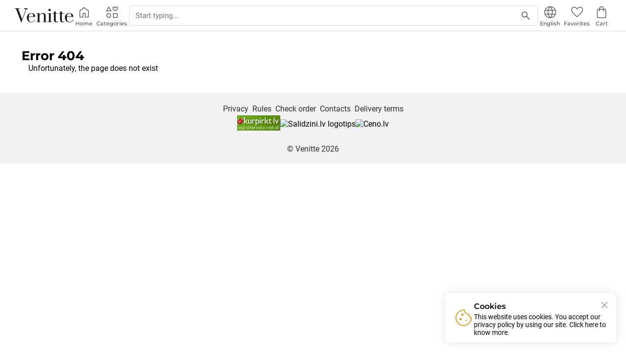

--- FILE ---
content_type: text/html
request_url: https://www.venitte.shop/en/products/karl-lagerfeld-pour-homme-edt
body_size: 1189
content:
<!DOCTYPE html>
<html lang="en">
<head>
	<meta charset="UTF-8" />
	<link rel="icon" type="image/svg+xml" href="/pwa/icon.svg" />
	<meta name="viewport" content="width=device-width,initial-scale=1,viewport-fit=cover">
	<meta name="theme-color" content="#ffffff">
	<title>Venitte</title>
	<link
		rel="preload"
		as="font"
		href="/fonts/montserrat-v25-latin-ext_latin_cyrillic-ext_cyrillic-regular.woff2"
		type="font/woff2"
		crossorigin
	>
	<link
		rel="preload"
		as="font"
		href="/fonts/montserrat-v25-latin-ext_latin_cyrillic-ext_cyrillic-500.woff2"
		type="font/woff2"
		crossorigin
	>
	<link
		rel="preload"
		as="font"
		href="/fonts/montserrat-v25-latin-ext_latin_cyrillic-ext_cyrillic-600.woff2"
		type="font/woff2"
		crossorigin
	>
	<link
		rel="preload"
		as="font"
		href="/fonts/montserrat-v25-latin-ext_latin_cyrillic-ext_cyrillic-700.woff2"
		type="font/woff2"
		crossorigin
	>
	<link
		rel="preload"
		as="font"
		href="/fonts/roboto-serif-v13-cyrillic_cyrillic-ext_latin_latin-ext-300.woff2"
		type="font/woff2"
		crossorigin
	>
	<link
		rel="preload"
		as="font"
		href="/fonts/roboto-serif-v13-cyrillic_cyrillic-ext_latin_latin-ext-regular.woff2"
		type="font/woff2"
		crossorigin
	>
	<link
		rel="preload"
		as="font"
		href="/fonts/roboto-v30-cyrillic_cyrillic-ext_latin_latin-ext-500.woff2"
		type="font/woff2"
		crossorigin
	>
	<link
		rel="preload"
		as="font"
		href="/fonts/roboto-v30-cyrillic_cyrillic-ext_latin_latin-ext-regular.woff2"
		type="font/woff2"
		crossorigin
	>
	<link
		rel="preload"
		as="font"
		href="/icons/material-icons.woff2"
		type="font/woff2"
		crossorigin
	>
	<link
		rel="preload"
		as="font"
		href="/icons/material-icons-filled.woff2"
		type="font/woff2"
		crossorigin
	>
	<!-- Google tag (gtag.js) -->
	<script async src="https://www.googletagmanager.com/gtag/js?id=G-7JTVC4WC68"></script>
	<script>
		window.dataLayer = window.dataLayer || [];

		function gtag(){
			dataLayer.push(arguments);
		}

		gtag('js', new Date());
		gtag('config', 'G-7JTVC4WC68');
	</script>
	<!-- End of Google tag -->
	<!-- iOS App Icons -->
	<link rel='apple-touch-icon' sizes="144x144" href='/pwa/icon-144.png'>
	<link rel='apple-touch-icon' sizes="168x168" href='/pwa/icon-168.png'>
	<link rel='apple-touch-icon' sizes="192x192" href='/pwa/icon-192.png'>
	<!-- End of iOS App Icons -->
	<!-- iOS Splash Screen -->

	<link href="/pwa/iphone5_splash.png" media="(device-width: 320px) and (device-height: 568px) and (-webkit-device-pixel-ratio: 2)" rel="apple-touch-startup-image" />
	<link href="/pwa/iphone6_splash.png" media="(device-width: 375px) and (device-height: 667px) and (-webkit-device-pixel-ratio: 2)" rel="apple-touch-startup-image" />
	<link href="/pwa/iphoneplus_splash.png" media="(device-width: 621px) and (device-height: 1104px) and (-webkit-device-pixel-ratio: 3)" rel="apple-touch-startup-image" />
	<link href="/pwa/iphonex_splash.png" media="(device-width: 375px) and (device-height: 812px) and (-webkit-device-pixel-ratio: 3)" rel="apple-touch-startup-image" />
	<link href="/pwa/iphonexr_splash.png" media="(device-width: 414px) and (device-height: 896px) and (-webkit-device-pixel-ratio: 2)" rel="apple-touch-startup-image" />
	<link href="/pwa/iphonexsmax_splash.png" media="(device-width: 414px) and (device-height: 896px) and (-webkit-device-pixel-ratio: 3)" rel="apple-touch-startup-image" />
	<link href="/pwa/ipad_splash.png" media="(device-width: 768px) and (device-height: 1024px) and (-webkit-device-pixel-ratio: 2)" rel="apple-touch-startup-image" />
	<link href="/pwa/ipadpro1_splash.png" media="(device-width: 834px) and (device-height: 1112px) and (-webkit-device-pixel-ratio: 2)" rel="apple-touch-startup-image" />
	<link href="/pwa/ipadpro3_splash.png" media="(device-width: 834px) and (device-height: 1194px) and (-webkit-device-pixel-ratio: 2)" rel="apple-touch-startup-image" />
	<link href="/pwa/ipadpro2_splash.png" media="(device-width: 1024px) and (device-height: 1366px) and (-webkit-device-pixel-ratio: 2)" rel="apple-touch-startup-image" />
	<link
		href="/pwa/splash_1170_2532.png"
		media="(device-width: 390px) and (device-height: 844px) and (-webkit-device-pixel-ratio: 3)"
		rel="apple-touch-startup-image"
	/>
	<link
		href="/pwa/splash_1179_2556.png"
		media="(device-width: 393px) and (device-height: 852px) and (-webkit-device-pixel-ratio: 3)"
		rel="apple-touch-startup-image"
	/>
	<link
		href="/pwa/splash_1284_2778.png"
		media="(device-width: 428px) and (device-height: 926px) and (-webkit-device-pixel-ratio: 3)"
		rel="apple-touch-startup-image"
	/>
	<link
		href="/pwa/splash_1284_2778.png"
		media="(device-width: 430px) and (device-height: 932px) and (-webkit-device-pixel-ratio: 3)"
		rel="apple-touch-startup-image"
	/>
	<link
		href="/pwa/splash_1080_2340.png"
		media="(device-width: 375px) and (device-height: 812px) and (-webkit-device-pixel-ratio: 3)"
		rel="apple-touch-startup-image"
	/>
	<link
		href="/pwa/splash_750_1334.png"
		media="(device-width: 375px) and (device-height: 667px) and (-webkit-device-pixel-ratio: 2)"
		rel="apple-touch-startup-image"
	/>

	<!-- End of iOS Splash Screen -->
	<!-- iOS Setup -->
	<meta name="mobile-web-app-capable" content="yes">
    <meta name="apple-touch-fullscreen" content="yes">
	<meta name="apple-mobile-web-app-capable" content="yes">
    <meta name="apple-mobile-web-app-title" content="Venitte">
	<meta name="apple-mobile-web-app-status-bar-style" content="white">
	<!-- End of iOS Setup -->
	<!-- TrustBox script -->
	<script type="text/javascript" src="//widget.trustpilot.com/bootstrap/v5/tp.widget.bootstrap.min.js" async></script>
	<!-- End TrustBox script -->
  <script type="module" crossorigin src="/assets/index-291da97c.js"></script>
  <link rel="stylesheet" href="/assets/index-6f3d1ef7.css">
<link rel="manifest" href="/manifest.webmanifest"><script id="vite-plugin-pwa:register-sw" src="/registerSW.js"></script></head>
<body>
	<div id="app"></div>
	
</body>
</html>


--- FILE ---
content_type: text/css
request_url: https://www.venitte.shop/assets/index-6f3d1ef7.css
body_size: 6952
content:
@charset "UTF-8";@keyframes svelte-m7wzkz-rotation{0%{transform:rotate(0)}to{transform:rotate(359deg)}}@keyframes svelte-m7wzkz-loading{0%{background-position:0% 50%}to{background-position:100% 50%}}.box.svelte-m7wzkz{position:fixed;z-index:100}@media (min-width: 1025px){.box.svelte-m7wzkz{bottom:20px;right:20px}}@media (max-width: 767px){.box.svelte-m7wzkz{right:10px;left:10px}}.notification.svelte-m7wzkz{background-color:#fff;width:100%;height:auto;padding:12px;border-radius:8px;margin-top:10px}@media (min-width: 1025px){.notification.svelte-m7wzkz{width:350px}}@keyframes svelte-1szye12-rotation{0%{transform:rotate(0)}to{transform:rotate(359deg)}}@keyframes svelte-1szye12-loading{0%{background-position:0% 50%}to{background-position:100% 50%}}:root{--width:100%;--height:100%;--aspect-ratio:unset}.image.svelte-1szye12{aspect-ratio:var(--aspect-ratio);font-size:0px;width:var(--width);height:var(--height);object-fit:contain}.image.cover.svelte-1szye12{object-fit:cover}.selected.svelte-1szye12{box-shadow:0 0 1px 1px #dc143c}@keyframes svelte-11jbddq-rotation{0%{transform:rotate(0)}to{transform:rotate(359deg)}}@keyframes svelte-11jbddq-loading{0%{background-position:0% 50%}to{background-position:100% 50%}}.material-icons.svelte-11jbddq.svelte-11jbddq{font-weight:200}button.svelte-11jbddq.svelte-11jbddq{display:flex;justify-content:center;align-items:center;border-radius:4px;height:42px;gap:12px;font-size:15px;color:var(--textColor);background-color:var(--backgroundColor);transition:background .2s;padding:8px 12px;cursor:pointer}button.svelte-11jbddq>.text.svelte-11jbddq{font-size:16px;font-weight:200}@media (min-width: 1025px){button.svelte-11jbddq>.text.svelte-11jbddq{font-size:15px}}@media (min-width: 1025px){button.svelte-11jbddq.svelte-11jbddq:hover:not(.disabled){background:var(--hoverColor)}}.white.svelte-11jbddq.svelte-11jbddq{--backgroundColor:#fff;--hoverColor:#f2f2f2;--textColor:#000000;border:1px solid #d8dbdf;font-weight:400}@media (min-width: 1025px){.white.svelte-11jbddq.svelte-11jbddq:hover:not(.disabled){background-color:#fff;border:1px solid #b2b8bf}}.standart.svelte-11jbddq.svelte-11jbddq{--backgroundColor:#dc2a5d;--hoverColor:#cb2152;--textColor:#ffffff;padding:8px 12px}.small.svelte-11jbddq.svelte-11jbddq{--backgroundColor:#ffffff;--textColor:#494949;--hoverColor:#f2f2f2;padding:4px 10px;border:1px solid #e1e1e1;width:30px;height:30px;text-align:center}.disabled.svelte-11jbddq.svelte-11jbddq{cursor:default;background-color:#fff;border:1px solid;color:#e1e1e1}@keyframes svelte-n55uyx-rotation{0%{transform:rotate(0)}to{transform:rotate(359deg)}}@keyframes svelte-n55uyx-loading{0%{background-position:0% 50%}to{background-position:100% 50%}}.Price.svelte-n55uyx{white-space:nowrap}@media (max-width: 767px){.Controls.svelte-n55uyx{display:grid;align-items:center;padding:5px 10px;background:#f2f2f2;grid-template-columns:1fr repeat(2,auto)}}@keyframes svelte-mvqd23-rotation{0%{transform:rotate(0)}to{transform:rotate(359deg)}}@keyframes svelte-mvqd23-loading{0%{background-position:0% 50%}to{background-position:100% 50%}}.details.svelte-mvqd23{width:100%;padding:5px 10px}@media (min-width: 1025px){.details.svelte-mvqd23{padding:10px 20px}}@keyframes svelte-5rr87v-rotation{0%{transform:rotate(0)}to{transform:rotate(359deg)}}@keyframes svelte-5rr87v-loading{0%{background-position:0% 50%}to{background-position:100% 50%}}@media (min-width: 1025px){section.svelte-5rr87v{top:84px;position:sticky;position:-webkit-sticky}}.payment-methods.svelte-5rr87v{flex-wrap:wrap;justify-content:center}.payment-methods.svelte-5rr87v>svg{padding:0 5px;width:60px}@keyframes svelte-9vw378-rotation{0%{transform:rotate(0)}to{transform:rotate(359deg)}}@keyframes svelte-9vw378-loading{0%{background-position:0% 50%}to{background-position:100% 50%}}.errorBorder.svelte-9vw378.svelte-9vw378{border:1px solid red!important}.cbx.svelte-9vw378.svelte-9vw378{-webkit-user-select:none;user-select:none;-webkit-tap-highlight-color:transparent;cursor:pointer}.cbx.svelte-9vw378 span.svelte-9vw378{display:inline-block;vertical-align:middle;transform:translateZ(0)}.cbx.svelte-9vw378 span.svelte-9vw378:first-child{position:relative;width:24px;height:24px;border-radius:50%;transform:scale(1);vertical-align:middle;border:1px solid #B9B8C3;transition:all .2s ease}.cbx.svelte-9vw378 span.svelte-9vw378:first-child:before{content:"";width:100%;height:100%;background:#dc143c;display:block;transform:scale(0);opacity:1;border-radius:50%;transition-delay:.2s}.cbx.svelte-9vw378 span:first-child svg.svelte-9vw378{position:absolute;width:12px;height:9px;z-index:1;top:7px;left:5px;fill:none;stroke:#fff;stroke-width:2;stroke-linecap:round;stroke-linejoin:round;stroke-dasharray:16px;stroke-dashoffset:16px;transition:all .3s ease;transition-delay:.1s;transform:translateZ(0)}.cbx.svelte-9vw378 span.svelte-9vw378:last-child{margin-left:8px}.cbx.svelte-9vw378:hover span.svelte-9vw378:first-child{border-color:#dc143c}.inp-cbx:checked+.cbx.svelte-9vw378 span.svelte-9vw378:first-child{border-color:#dc143c;background:#dc143c;animation:svelte-9vw378-check .6s ease}.inp-cbx:checked+.cbx.svelte-9vw378 span:first-child svg.svelte-9vw378{stroke-dashoffset:0}.inp-cbx:checked+.cbx.svelte-9vw378 span.svelte-9vw378:first-child:before{transform:scale(2.2);opacity:0;transition:all .6s ease}@keyframes svelte-9vw378-check{50%{transform:scale(1.2)}}@keyframes svelte-1f0r5vf-rotation{0%{transform:rotate(0)}to{transform:rotate(359deg)}}@keyframes svelte-1f0r5vf-loading{0%{background-position:0% 50%}to{background-position:100% 50%}}.FormItem.svelte-1f0r5vf.svelte-1f0r5vf{display:flex;justify-content:space-between;align-items:center}.FormItem.svelte-1f0r5vf>.svelte-1f0r5vf{flex:1}.FormItem.svelte-1f0r5vf>.streched.svelte-1f0r5vf{flex:2}.FormItem.vertical.svelte-1f0r5vf.svelte-1f0r5vf{flex-direction:column;width:100%;align-items:normal}@keyframes svelte-11ww1va-rotation{0%{transform:rotate(0)}to{transform:rotate(359deg)}}@keyframes svelte-11ww1va-loading{0%{background-position:0% 50%}to{background-position:100% 50%}}.icon.svelte-11ww1va{position:absolute;top:8px;right:10px;width:22px;opacity:.6}@keyframes svelte-1dg01ft-rotation{0%{transform:rotate(0)}to{transform:rotate(359deg)}}@keyframes svelte-1dg01ft-loading{0%{background-position:0% 50%}to{background-position:100% 50%}}.radio.svelte-1dg01ft.svelte-1dg01ft{display:flex;flex-direction:column;gap:10px}.radio.svelte-1dg01ft label.svelte-1dg01ft{display:flex;align-items:center;gap:12px;padding-left:10px;cursor:pointer}.radio.svelte-1dg01ft label input.svelte-1dg01ft{flex-shrink:0}@media (min-width: 1025px){.radio.svelte-1dg01ft label.svelte-1dg01ft{padding-left:20px}}.errorBorder.svelte-1dg01ft.svelte-1dg01ft{border:1px solid red!important}input[type=radio].svelte-1dg01ft.svelte-1dg01ft{-webkit-appearance:none;-moz-appearance:none;appearance:none;margin:0;width:24px;height:24px;border:1px solid #B9B8C3;border-radius:50%;transform:translateY(-.075em);display:grid;place-content:center}input[type=radio].svelte-1dg01ft.svelte-1dg01ft:hover{border:1px solid #dc143c}input[type=radio].svelte-1dg01ft.svelte-1dg01ft:before{content:"";width:12px;height:12px;border-radius:50%;transform:scale(0);transition:.12s transform ease-in-out;background-color:#dc143c}input[type=radio].svelte-1dg01ft.svelte-1dg01ft:checked:before{transform:scale(1)}input[type=radio].svelte-1dg01ft.svelte-1dg01ft:focus,input[type=radio].svelte-1dg01ft.svelte-1dg01ft:checked{border:1px solid #dc143c}@keyframes svelte-1a1a83g-rotation{0%{transform:rotate(0)}to{transform:rotate(359deg)}}@keyframes svelte-1a1a83g-loading{0%{background-position:0% 50%}to{background-position:100% 50%}}@media (min-width: 1025px){.box.svelte-1a1a83g.svelte-1a1a83g{position:absolute;width:420px;right:0;border-radius:10px;top:0;background-color:#fff;padding:20px;box-shadow:0 0 20px 1px #0000001a}.box.svelte-1a1a83g .header.svelte-1a1a83g{align-items:center}}@media (max-width: 767px){.background.svelte-1a1a83g.svelte-1a1a83g{position:fixed;top:0;bottom:0;right:0;left:0;z-index:100;background-color:#0006;-webkit-backdrop-filter:blur(2px);backdrop-filter:blur(2px)}.background.svelte-1a1a83g .box.svelte-1a1a83g{width:100%;left:0;right:0;bottom:0;border-radius:10px 10px 0 0;padding:20px 20px calc(20px + env(safe-area-inset-bottom)) 20px;position:fixed;background-color:#fff;box-shadow:0 0 20px 1px #0000001a;max-height:70lvh;overflow:hidden}.background.svelte-1a1a83g .box .header.svelte-1a1a83g{align-items:center}.background.svelte-1a1a83g .box .content.svelte-1a1a83g{overflow-y:scroll;overflow-x:hidden}}@keyframes svelte-16fcnan-rotation{0%{transform:rotate(0)}to{transform:rotate(359deg)}}@keyframes svelte-16fcnan-loading{0%{background-position:0% 50%}to{background-position:100% 50%}}.editable.svelte-16fcnan{cursor:pointer}@keyframes svelte-h6xowo-rotation{0%{transform:rotate(0)}to{transform:rotate(359deg)}}@keyframes svelte-h6xowo-loading{0%{background-position:0% 50%}to{background-position:100% 50%}}.characters.svelte-h6xowo{position:absolute;right:5px;bottom:7px;font-size:13px;color:#b2b8bf}@keyframes svelte-6sxffb-rotation{0%{transform:rotate(0)}to{transform:rotate(359deg)}}@keyframes svelte-6sxffb-loading{0%{background-position:0% 50%}to{background-position:100% 50%}}.phone.svelte-6sxffb.svelte-6sxffb{display:grid;width:100%;grid-gap:6px;grid-template-columns:1fr 2fr}form.svelte-6sxffb h2.svelte-6sxffb{padding:0}@media (max-width: 767px){form.svelte-6sxffb .section-box.svelte-6sxffb{padding:0}}form.svelte-6sxffb section.svelte-6sxffb{display:flex;flex-direction:column;gap:10px}@media (min-width: 1025px){form.svelte-6sxffb section.svelte-6sxffb{padding:20px}}@keyframes svelte-1fa1n4m-rotation{0%{transform:rotate(0)}to{transform:rotate(359deg)}}@keyframes svelte-1fa1n4m-loading{0%{background-position:0% 50%}to{background-position:100% 50%}}.cart.svelte-1fa1n4m{display:grid;grid-gap:14px}@media (min-width: 1025px){.cart.svelte-1fa1n4m{grid-gap:24px;grid-template-columns:5fr 2fr}}@keyframes svelte-av5oqr-rotation{0%{transform:rotate(0)}to{transform:rotate(359deg)}}@keyframes svelte-av5oqr-loading{0%{background-position:0% 50%}to{background-position:100% 50%}}@media (max-width: 767px){.Contacts.svelte-av5oqr a.svelte-av5oqr,.Contacts.svelte-av5oqr span.svelte-av5oqr{font-size:14px}}@media (min-width: 1025px){.Contacts.svelte-av5oqr.svelte-av5oqr{width:400px;padding:20px 15px}}@keyframes svelte-1ilhaqf-rotation{0%{transform:rotate(0)}to{transform:rotate(359deg)}}@keyframes svelte-1ilhaqf-loading{0%{background-position:0% 50%}to{background-position:100% 50%}}footer.svelte-1ilhaqf{display:flex;flex-direction:column;align-items:center;font-size:14px;gap:10px;padding:20px;background:#f2f2f2}@media (min-width: 1025px){footer.svelte-1ilhaqf{font-size:16px}}.links.svelte-1ilhaqf{display:flex;gap:10px}.links.svelte-1ilhaqf a,.links.svelte-1ilhaqf div{padding:4px;cursor:pointer;opacity:.8;font-weight:300;transition:opacity .2s}@media (min-width: 1025px){.links.svelte-1ilhaqf a:hover,.links.svelte-1ilhaqf div:hover{opacity:1}}.wrap.svelte-1ilhaqf{flex-wrap:wrap;justify-content:center}.copyright.svelte-1ilhaqf{opacity:.8}@keyframes svelte-16ci1xw-rotation{0%{transform:rotate(0)}to{transform:rotate(359deg)}}@keyframes svelte-16ci1xw-loading{0%{background-position:0% 50%}to{background-position:100% 50%}}section.svelte-16ci1xw{display:flex;position:fixed;top:0;bottom:0;z-index:100;background:#fff;padding:20px}@media (min-width: 1025px){section.svelte-16ci1xw{min-width:270px;max-width:400px}}@media (max-width: 767px){section.svelte-16ci1xw{width:70lvw}}section.left.svelte-16ci1xw{left:0;border-right:1px solid #dbdbdb}section.right.svelte-16ci1xw{right:0;border-left:1px solid #dbdbdb}@keyframes svelte-1khix37-rotation{0%{transform:rotate(0)}to{transform:rotate(359deg)}}@keyframes svelte-1khix37-loading{0%{background-position:0% 50%}to{background-position:100% 50%}}.Menu-item.svelte-1khix37{border-radius:5px;padding:8px 12px;cursor:pointer}@media (min-width: 1025px){.Menu-item.svelte-1khix37:hover{background-color:#f2f2f2}}@keyframes svelte-1o5ppzg-rotation{0%{transform:rotate(0)}to{transform:rotate(359deg)}}@keyframes svelte-1o5ppzg-loading{0%{background-position:0% 50%}to{background-position:100% 50%}}.mobile-menu.svelte-1o5ppzg.svelte-1o5ppzg{display:flex;position:fixed;flex-direction:row;justify-content:space-around;padding-bottom:0;padding-bottom:env(safe-area-inset-bottom,0);-webkit-transform:translateY(0);transform:translateY(0);background:#ffffff;border-top:1px solid #dbdbdb;font-size:11px;z-index:98;bottom:0;right:0;left:0}.mobile-menu.svelte-1o5ppzg>a,.mobile-menu.svelte-1o5ppzg>div.svelte-1o5ppzg{display:flex;flex-direction:column;align-self:center;align-items:center;padding:6px;gap:2px}@keyframes svelte-1989yfn-rotation{0%{transform:rotate(0)}to{transform:rotate(359deg)}}@keyframes svelte-1989yfn-loading{0%{background-position:0% 50%}to{background-position:100% 50%}}.loader.svelte-1989yfn{margin:16px auto;border:8px solid #e1e1e1;border-top:8px solid #dc143c;border-radius:50%;width:48px;height:48px;animation:svelte-1989yfn-spin 1s linear infinite}@keyframes svelte-1989yfn-spin{0%{transform:rotate(0)}to{transform:rotate(360deg)}}@keyframes svelte-11vxa2w-rotation{0%{transform:rotate(0)}to{transform:rotate(359deg)}}@keyframes svelte-11vxa2w-loading{0%{background-position:0% 50%}to{background-position:100% 50%}}.SearchBar.svelte-11vxa2w.svelte-11vxa2w{display:flex;flex:1;align-self:center}.SearchBar-results.svelte-11vxa2w.svelte-11vxa2w{max-height:max-content}@media (max-width: 767px){.SearchBar-results.svelte-11vxa2w.svelte-11vxa2w{position:fixed;top:100%;left:0;right:0;background-color:#fff}}@media (max-width: 767px) and (min-width: 1025px){.SearchBar-results.svelte-11vxa2w.svelte-11vxa2w{top:calc(100% + 8px)}}@media (max-width: 767px){.SearchBar-results.svelte-11vxa2w .item.svelte-11vxa2w{padding:6px 8px}}@keyframes svelte-14wfwn5-rotation{0%{transform:rotate(0)}to{transform:rotate(359deg)}}@keyframes svelte-14wfwn5-loading{0%{background-position:0% 50%}to{background-position:100% 50%}}@media (min-width: 1025px){.switch.svelte-14wfwn5.svelte-14wfwn5{position:absolute;top:100%;background-color:#fff;box-shadow:0 0 20px 1px #0000001a;font-size:15px;cursor:pointer}.switch.svelte-14wfwn5 .option.svelte-14wfwn5{padding:15px}.switch.svelte-14wfwn5 .option.svelte-14wfwn5:hover{background-color:#eee}}@media (max-width: 767px){.switch.svelte-14wfwn5.svelte-14wfwn5{display:flex;flex-direction:column;position:fixed;font-size:15px;top:50px;right:0;left:0;background:#fff;z-index:97;box-shadow:0 0 20px 1px #0000001a}.switch.svelte-14wfwn5 .option.svelte-14wfwn5{padding:15px}}@keyframes svelte-1btz78b-rotation{0%{transform:rotate(0)}to{transform:rotate(359deg)}}@keyframes svelte-1btz78b-loading{0%{background-position:0% 50%}to{background-position:100% 50%}}.logo.svelte-1btz78b.svelte-1btz78b{z-index:98;position:fixed;transform:translate(-50%);left:50%}.logo.svelte-1btz78b a.svelte-1btz78b{height:100%;width:120px;display:flex;padding:9px 0;font-size:32px}.logo.svelte-1btz78b a.svelte-1btz78b>svg{width:100%;height:100%}.secondary-menu.svelte-1btz78b.svelte-1btz78b{display:flex;align-items:stretch;gap:8px;font-size:11px;font-weight:400}.secondary-menu.svelte-1btz78b>a,.secondary-menu.svelte-1btz78b>div.svelte-1btz78b{display:flex;align-items:center;justify-content:center;height:100%;padding:0 4px;flex-direction:column;width:auto;gap:3px}@keyframes svelte-vu8njg-rotation{0%{transform:rotate(0)}to{transform:rotate(359deg)}}@keyframes svelte-vu8njg-loading{0%{background-position:0% 50%}to{background-position:100% 50%}}.material-icons.svelte-vu8njg.svelte-vu8njg{font-weight:200;font-size:32px}.logo.svelte-vu8njg.svelte-vu8njg{z-index:98}.logo.svelte-vu8njg a.svelte-vu8njg{height:100%;width:120px;display:flex;padding:9px 0;font-size:32px}.logo.svelte-vu8njg a.svelte-vu8njg>svg{width:100%;height:100%}.secondary-menu.svelte-vu8njg.svelte-vu8njg{display:flex;align-items:stretch;gap:8px;font-weight:400}.secondary-menu.svelte-vu8njg .title.svelte-vu8njg{font-size:11px}.secondary-menu.svelte-vu8njg>a,.secondary-menu.svelte-vu8njg>div.svelte-vu8njg{display:flex;align-items:center;justify-content:center;height:100%;padding:0 4px;flex-direction:column;width:auto;cursor:pointer;transition:opacity .2s ease-in}.secondary-menu.svelte-vu8njg>a:not(.active),.secondary-menu.svelte-vu8njg>div.svelte-vu8njg:not(.active){opacity:.7}.secondary-menu.svelte-vu8njg>a:hover,.secondary-menu.svelte-vu8njg>div.svelte-vu8njg:hover{opacity:1}@keyframes svelte-9rf9kh-rotation{0%{transform:rotate(0)}to{transform:rotate(359deg)}}@keyframes svelte-9rf9kh-loading{0%{background-position:0% 50%}to{background-position:100% 50%}}.Header.svelte-9rf9kh{height:100%;align-items:center}header.svelte-9rf9kh{background-color:#fff;position:fixed;top:0;left:0;right:0;height:50px;z-index:98;border-bottom:1px solid #dbdbdb}@media (min-width: 1025px){header.svelte-9rf9kh{height:64px}}@media (max-width: 767px){header.svelte-9rf9kh{padding-left:10px;padding-right:10px;padding-top:env(safe-area-inset-top);-webkit-transform:translateY(0);transform:translateY(0)}}.cart-indicator{display:flex;justify-content:center;align-items:center;font-size:12px;position:absolute;border-radius:50%;background-color:#dc2a5d;padding:3px;color:#fff;width:15px;height:15px;bottom:20px;right:6px}@media (min-width: 1025px){.cart-indicator{width:18px;height:18px;top:6px;right:0}}@keyframes svelte-ta534i-rotation{0%{transform:rotate(0)}to{transform:rotate(359deg)}}@keyframes svelte-ta534i-loading{0%{background-position:0% 50%}to{background-position:100% 50%}}.Status.svelte-ta534i{display:flex;justify-content:end;width:100%;padding:5px 10px;background:#f2f2f2}@keyframes svelte-5u7je-rotation{0%{transform:rotate(0)}to{transform:rotate(359deg)}}@keyframes svelte-5u7je-loading{0%{background-position:0% 50%}to{background-position:100% 50%}}.Item.svelte-5u7je{display:grid;align-items:center;grid-gap:20px;grid-auto-flow:column;grid-template-columns:min-content 2fr 2fr 1fr 1fr 1fr min-content}@keyframes svelte-mpavqw-rotation{0%{transform:rotate(0)}to{transform:rotate(359deg)}}@keyframes svelte-mpavqw-loading{0%{background-position:0% 50%}to{background-position:100% 50%}}.Summary.svelte-mpavqw{align-self:flex-end;width:100%}@media (min-width: 1025px){.Summary.svelte-mpavqw{width:300px}}@keyframes svelte-1aogtl5-rotation{0%{transform:rotate(0)}to{transform:rotate(359deg)}}@keyframes svelte-1aogtl5-loading{0%{background-position:0% 50%}to{background-position:100% 50%}}.item.svelte-1aogtl5.svelte-1aogtl5{display:grid;transition:all .2s ease-in-out;overflow:hidden;cursor:pointer}.item.svelte-1aogtl5 .details.svelte-1aogtl5{padding:5px}@media (min-width: 1025px){.item.svelte-1aogtl5.svelte-1aogtl5{min-width:200px}.item.svelte-1aogtl5.svelte-1aogtl5:hover{transform:scale(1.03);box-shadow:0 0 20px 1px #0000001a}.item.svelte-1aogtl5 .details.svelte-1aogtl5{padding:10px}}@keyframes svelte-1hnfh5u-rotation{0%{transform:rotate(0)}to{transform:rotate(359deg)}}@keyframes svelte-1hnfh5u-loading{0%{background-position:0% 50%}to{background-position:100% 50%}}.items.svelte-1hnfh5u{display:grid;grid-gap:10px;grid-template-columns:repeat(2,1fr);grid-auto-rows:max-content}@media (min-width: 1025px){.items.svelte-1hnfh5u{grid-gap:18px;grid-template-columns:repeat(5,1fr)}}@keyframes svelte-2zku1e-rotation{0%{transform:rotate(0)}to{transform:rotate(359deg)}}@keyframes svelte-2zku1e-loading{0%{background-position:0% 50%}to{background-position:100% 50%}}.Title-hidden.svelte-2zku1e.svelte-2zku1e{visibility:hidden;height:0;position:absolute}.Tips.svelte-2zku1e.svelte-2zku1e{padding-top:40px;gap:10px}@media (min-width: 1025px){.Tips.svelte-2zku1e.svelte-2zku1e{align-self:center;gap:50px}}.Tips.svelte-2zku1e>div.svelte-2zku1e{display:flex;align-items:center;gap:20px}.Tips.svelte-2zku1e .material-icons.svelte-2zku1e{color:#dc2a5d;font-size:60px}@keyframes svelte-1ath7aj-rotation{0%{transform:rotate(0)}to{transform:rotate(359deg)}}@keyframes svelte-1ath7aj-loading{0%{background-position:0% 50%}to{background-position:100% 50%}}.pagination.svelte-1ath7aj.svelte-1ath7aj{margin-top:20px;display:flex;gap:8px;justify-content:center}.pagination.svelte-1ath7aj span.svelte-1ath7aj{cursor:pointer;padding:10px;border-radius:4px;transition:background .2s ease-in-out}.pagination.svelte-1ath7aj span.dots.svelte-1ath7aj{cursor:default}@media (min-width: 1025px){.pagination.svelte-1ath7aj span.dots.svelte-1ath7aj{padding:10px 20px}}.pagination.svelte-1ath7aj .svelte-1ath7aj:hover:not(.active):not(.dots){background-color:#f2f2f2}.pagination.svelte-1ath7aj .active.svelte-1ath7aj{color:#fff;background-color:#dc2a5d}@keyframes svelte-gbgvcq-rotation{0%{transform:rotate(0)}to{transform:rotate(359deg)}}@keyframes svelte-gbgvcq-loading{0%{background-position:0% 50%}to{background-position:100% 50%}}.SelectedItem.svelte-gbgvcq.svelte-gbgvcq{display:flex;flex-direction:row;align-items:center;border-radius:5px;border:1px solid #dbdbdb;padding:2px 5px;font-size:12px}.SelectedItem.svelte-gbgvcq>.material-icons.svelte-gbgvcq{font-size:20px}.editable.svelte-gbgvcq.svelte-gbgvcq{cursor:pointer}@keyframes svelte-fyoo5d-rotation{0%{transform:rotate(0)}to{transform:rotate(359deg)}}@keyframes svelte-fyoo5d-loading{0%{background-position:0% 50%}to{background-position:100% 50%}}.Slider.svelte-fyoo5d{height:5px;align-self:center;width:calc(100% - 18px);background-color:#dbdbdb;border-radius:2px}.Slider-line.svelte-fyoo5d{height:100%;position:absolute;background-color:#dc2a5d}.Slider-point.svelte-fyoo5d{z-index:1;cursor:pointer;-ms-transform:translate(-50%,-50%);transform:translate(-50%,-50%);width:18px;height:18px;border-radius:50%;background-color:#dc2a5d;position:absolute;top:50%;will-change:left}@keyframes svelte-16ny70w-rotation{0%{transform:rotate(0)}to{transform:rotate(359deg)}}@keyframes svelte-16ny70w-loading{0%{background-position:0% 50%}to{background-position:100% 50%}}.Crumbs.svelte-16ny70w a.svelte-16ny70w{font-size:14px}.Crumbs.svelte-16ny70w a.svelte-16ny70w:not(:last-child):after{content:" ›"}@keyframes svelte-1bn86y2-rotation{0%{transform:rotate(0)}to{transform:rotate(359deg)}}@keyframes svelte-1bn86y2-loading{0%{background-position:0% 50%}to{background-position:100% 50%}}.share.svelte-1bn86y2.svelte-1bn86y2{display:flex;gap:15px;flex-direction:row;justify-content:center}.share.svelte-1bn86y2>a.svelte-1bn86y2{height:56px;width:56px}@keyframes svelte-1shluuw-rotation{0%{transform:rotate(0)}to{transform:rotate(359deg)}}@keyframes svelte-1shluuw-loading{0%{background-position:0% 50%}to{background-position:100% 50%}}.material-icons.svelte-1shluuw.svelte-1shluuw.svelte-1shluuw.svelte-1shluuw{font-weight:200}.wishListed.svelte-1shluuw.svelte-1shluuw.svelte-1shluuw.svelte-1shluuw{color:#dc2a5d}.to-cart.svelte-1shluuw.svelte-1shluuw.svelte-1shluuw.svelte-1shluuw{display:grid;grid-gap:12px}@media (min-width: 1025px){.to-cart.svelte-1shluuw.svelte-1shluuw.svelte-1shluuw.svelte-1shluuw{padding:10px;border-radius:5px;border:1px solid #dbdbdb}}.to-cart.svelte-1shluuw .control.svelte-1shluuw.svelte-1shluuw.svelte-1shluuw{display:grid;grid-template-columns:min-content auto;border-radius:5px;overflow:hidden}.to-cart.svelte-1shluuw .control .text.svelte-1shluuw.svelte-1shluuw.svelte-1shluuw{font-size:16px}@media (min-width: 1025px){.to-cart.svelte-1shluuw .control .text.svelte-1shluuw.svelte-1shluuw.svelte-1shluuw{font-size:15px}}.to-cart.svelte-1shluuw .control .left.svelte-1shluuw.svelte-1shluuw.svelte-1shluuw{display:flex;background-color:#e8e8e8}.to-cart.svelte-1shluuw .control .left.svelte-1shluuw>div.svelte-1shluuw.svelte-1shluuw,.to-cart.svelte-1shluuw .control.svelte-1shluuw>div.svelte-1shluuw.svelte-1shluuw:last-child{padding:8px 12px;display:grid;justify-content:space-evenly;height:42px;align-items:center;gap:12px;font-size:15px;background-color:#e8e8e8;color:#7b7b7b;cursor:pointer}.to-cart.svelte-1shluuw .control .left.svelte-1shluuw>div.svelte-1shluuw.svelte-1shluuw:last-child{border-left:1px solid #cecece}@media (min-width: 1025px){.to-cart.svelte-1shluuw .control .left.svelte-1shluuw>div.svelte-1shluuw.svelte-1shluuw:hover{background-color:#dbdbdb;color:#505050}}.to-cart.svelte-1shluuw .control.svelte-1shluuw>div.svelte-1shluuw.svelte-1shluuw:last-child{display:flex;background-color:#dc2a5d;transition:background .2s ease-out;color:#fff}.to-cart.svelte-1shluuw .control.svelte-1shluuw>div.svelte-1shluuw:last-child>span.svelte-1shluuw:last-child{flex:1;text-align:center}@media (min-width: 1025px){.to-cart.svelte-1shluuw .control.svelte-1shluuw>div.svelte-1shluuw.svelte-1shluuw:last-child:hover{background-color:#cb2152}}.to-cart.svelte-1shluuw .emptyStock.svelte-1shluuw.svelte-1shluuw.svelte-1shluuw{font-weight:500;color:#eb0000}@media (min-width: 1025px){.to-cart.svelte-1shluuw.svelte-1shluuw.svelte-1shluuw.svelte-1shluuw{padding:20px}}@keyframes svelte-1nnnxqz-rotation{0%{transform:rotate(0)}to{transform:rotate(359deg)}}@keyframes svelte-1nnnxqz-loading{0%{background-position:0% 50%}to{background-position:100% 50%}}.slider.svelte-1nnnxqz.svelte-1nnnxqz{width:100%;display:flex;will-change:transform}.slider.svelte-1nnnxqz .slide.svelte-1nnnxqz{width:100lvw;height:100lvh;flex:none;display:flex;justify-content:center;align-items:center}.slider.svelte-1nnnxqz .slide img.svelte-1nnnxqz{background-color:#fff;transition:transform .3s ease;will-change:transform,opacity;max-width:100%;max-height:70%}@media (min-width: 1025px){.slider.svelte-1nnnxqz .slide img.svelte-1nnnxqz{max-width:70%;max-height:70%}}.close.svelte-1nnnxqz.svelte-1nnnxqz{display:block;position:fixed;top:0;right:0;width:54px;height:54px;padding:10px;opacity:.5;transition:opacity .3s ease-in-out;cursor:pointer}@media (min-width: 1025px){.close.svelte-1nnnxqz.svelte-1nnnxqz{top:20px;right:20px;width:66px;height:66px}}.close.svelte-1nnnxqz.svelte-1nnnxqz:hover{opacity:.7}.close.svelte-1nnnxqz svg{color:#fff}.left.svelte-1nnnxqz.svelte-1nnnxqz,.right.svelte-1nnnxqz.svelte-1nnnxqz{display:flex;align-items:center;position:fixed;top:50%;width:20%;height:60%;transform:translateY(-50%);opacity:.1;transition:opacity .3s ease-in-out;cursor:pointer}.left.svelte-1nnnxqz.svelte-1nnnxqz:hover,.right.svelte-1nnnxqz.svelte-1nnnxqz:hover{opacity:.7}.left.svelte-1nnnxqz svg,.right.svelte-1nnnxqz svg{width:56px;height:56px;color:#fff}.left.svelte-1nnnxqz.svelte-1nnnxqz{left:0;padding-left:20px}.right.svelte-1nnnxqz.svelte-1nnnxqz{right:0;padding-right:20px;justify-content:end}@keyframes svelte-lhtjqs-rotation{0%{transform:rotate(0)}to{transform:rotate(359deg)}}@keyframes svelte-lhtjqs-loading{0%{background-position:0% 50%}to{background-position:100% 50%}}@media (min-width: 1025px){.gallery.svelte-lhtjqs.svelte-lhtjqs{display:grid;grid-template-columns:100px auto;gap:20px;top:84px;position:sticky;position:-webkit-sticky;height:min-content}}@media (max-width: 767px){.gallery.svelte-lhtjqs.svelte-lhtjqs{position:fixed;width:100lvw;height:100lvw;height:auto;top:50px;left:0;right:0}}.gallery.svelte-lhtjqs .carousel.svelte-lhtjqs{display:flex;overflow:hidden;background-color:#fff;cursor:pointer}@media (max-width: 767px){.gallery.svelte-lhtjqs .carousel.svelte-lhtjqs{overflow-y:hidden;overflow-x:scroll;scroll-snap-type:x mandatory;-webkit-scroll-snap-type:x mandatory;scroll-snap-stop:always;-webkit-scroll-snap-stop:always}.gallery.svelte-lhtjqs .carousel .slide.svelte-lhtjqs{-webkit-scroll-snap-align:center;scroll-snap-align:center}}@media (min-width: 1025px){.gallery.svelte-lhtjqs .carousel.svelte-lhtjqs{width:500px;height:max-content}}.gallery.svelte-lhtjqs .carousel .slide.svelte-lhtjqs{width:100%;will-change:transform;flex:none}.gallery.svelte-lhtjqs .index.svelte-lhtjqs{font-size:13px;display:block;position:absolute;left:8px;bottom:8px;padding:4px 8px;background-color:#fff9;border-radius:7px}@media (min-width: 1025px){.gallery.svelte-lhtjqs .index.svelte-lhtjqs{display:none}}.gallery.svelte-lhtjqs .previews.svelte-lhtjqs{display:grid;grid-gap:8px;max-height:500px;overflow:scroll;cursor:pointer}@media (min-width: 1025px){.gallery.svelte-lhtjqs .previews.svelte-lhtjqs{display:flex;flex-direction:column;overflow-y:scroll;width:100%}}.gallery.svelte-lhtjqs .previews.svelte-lhtjqs>img{display:block;background-color:#fff;height:auto;aspect-ratio:1/1;object-fit:cover}@keyframes svelte-jv5tje-rotation{0%{transform:rotate(0)}to{transform:rotate(359deg)}}@keyframes svelte-jv5tje-loading{0%{background-position:0% 50%}to{background-position:100% 50%}}.divider.svelte-jv5tje.svelte-jv5tje.svelte-jv5tje{display:grid;grid-gap:10px}@media (min-width: 1025px){.divider.svelte-jv5tje.svelte-jv5tje.svelte-jv5tje{grid-gap:24px;grid-template-columns:620px minmax(0,auto)}}@media (max-width: 767px){.image.svelte-jv5tje.svelte-jv5tje.svelte-jv5tje{aspect-ratio:1/1;width:100%;position:fixed}}@media (max-width: 767px){.content.svelte-jv5tje.svelte-jv5tje.svelte-jv5tje{margin-top:100%;background-color:#fff}}.content.svelte-jv5tje .top.svelte-jv5tje.svelte-jv5tje{display:flex;align-items:center;justify-content:space-between}.content.svelte-jv5tje .top .model.svelte-jv5tje.svelte-jv5tje{font-size:unset;font-weight:400}.content.svelte-jv5tje .top.svelte-jv5tje>div.svelte-jv5tje{display:grid;gap:5px}@keyframes svelte-1ip5fx8-rotation{0%{transform:rotate(0)}to{transform:rotate(359deg)}}@keyframes svelte-1ip5fx8-loading{0%{background-position:0% 50%}to{background-position:100% 50%}}.Form.svelte-1ip5fx8{display:flex;width:300px;flex:1;align-self:center;justify-content:center}@keyframes svelte-14uwn90-rotation{0%{transform:rotate(0)}to{transform:rotate(359deg)}}@keyframes svelte-14uwn90-loading{0%{background-position:0% 50%}to{background-position:100% 50%}}.content.svelte-14uwn90{display:flex;flex-direction:column;gap:20px;width:100%;height:auto;flex:1}@media (min-width: 1025px){.content.svelte-14uwn90{padding:20px 14px 40px}}@media (max-width: 767px){.content.svelte-14uwn90{padding-bottom:40px}}@keyframes svelte-1ybtjfd-rotation{0%{transform:rotate(0)}to{transform:rotate(359deg)}}@keyframes svelte-1ybtjfd-loading{0%{background-position:0% 50%}to{background-position:100% 50%}}.box.svelte-1ybtjfd.svelte-1ybtjfd{will-change:transform;background:#FFF}.box.svelte-1ybtjfd article.svelte-1ybtjfd{padding:0}.regular.svelte-1ybtjfd.svelte-1ybtjfd{justify-content:center;align-items:center}.regular.svelte-1ybtjfd .box.svelte-1ybtjfd{padding:20px;max-width:90%;max-height:70vh;border-radius:8px}@media (min-width: 1025px){.regular.svelte-1ybtjfd .box.svelte-1ybtjfd{max-width:40%}}@media (max-width: 767px){.regular.svelte-1ybtjfd .box.svelte-1ybtjfd{width:90vw}}.bottom.svelte-1ybtjfd .box.svelte-1ybtjfd{width:100%;left:0;right:0;bottom:0;border-radius:10px 10px 0 0;padding:20px 20px calc(20px + env(safe-area-inset-bottom)) 20px;position:fixed;box-shadow:0 0 20px 1px #0000001a;max-height:70lvh;overflow:hidden}.bottom.svelte-1ybtjfd .box article.svelte-1ybtjfd{overflow-y:scroll;overflow-x:hidden}@keyframes svelte-1c9w51u-rotation{0%{transform:rotate(0)}to{transform:rotate(359deg)}}@keyframes svelte-1c9w51u-loading{0%{background-position:0% 50%}to{background-position:100% 50%}}input:-webkit-autofill,input:-webkit-autofill:hover,input:-webkit-autofill:focus input:-webkit-autofill,textarea:-webkit-autofill,textarea:-webkit-autofill:hover textarea:-webkit-autofill:focus,select:-webkit-autofill,select:-webkit-autofill:hover,select:-webkit-autofill:focus{-webkit-text-fill-color:inherit;box-shadow:0 0 0 1000px transparent inset;-webkit-box-shadow:0 0 0px 1000px transparent inset;transition:background-color 5000s ease-in-out 0s;background:-webkit-linear-gradient(top,rgba(255,255,255,0) 0%,rgba(0,174,255,.04) 50%,rgba(255,255,255,0) 51%,rgba(0,174,255,.03) 100%)}*{box-sizing:border-box;border-width:0;border-style:solid;border-image:none;margin:0;padding:0;text-decoration:none;text-rendering:geometricPrecision;outline:none;outline-style:none;position:relative}body{display:flex;flex-direction:column;background-color:#fff;color:#000;min-height:100svh;width:100vw;padding-bottom:calc(48px + env(safe-area-inset-bottom));padding-top:50px}@media (min-width: 1025px){body{width:100%;padding-top:64px;padding-bottom:0}}main{flex:1;gap:10px;display:flex;flex-direction:column}header{display:flex;flex-direction:column;gap:8px}@media (min-width: 1025px){header{justify-content:space-between;flex-direction:row;align-items:stretch;gap:0}}@media (min-width: 1025px){article{padding:0 14px}}@media (max-width: 767px){section{padding:0 18px}}svg{width:100%;height:100%}@media (max-width: 767px){:root{width:100vw}}@keyframes rotation{0%{transform:rotate(0)}to{transform:rotate(359deg)}}@keyframes loading{0%{background-position:0% 50%}to{background-position:100% 50%}}.input,.textarea,.select{display:flex;align-items:center;background-color:#fff;border-radius:5px;border:1px solid #d8dbdf;width:100%;height:42px;transition:all .2s ease-in-out}.input label,.textarea label,.select label{display:flex;align-items:center;width:inherit;height:100%;gap:8px;padding:8px 12px}.input label .icon,.textarea label .icon,.select label .icon{width:18px;height:18px;cursor:pointer}.input .field,.textarea .field,.select .field{font-size:16px;height:100%;width:inherit;height:inherit;background:#ffffff}@media (min-width: 1025px){.input .field,.textarea .field,.select .field{font-size:15px}}.input:focus,.textarea:focus,.select:focus{border:1px solid #dc143c}.input .disabled>*,.input.disabled *,.textarea .disabled>*,.textarea.disabled *,.select .disabled>*,.select.disabled *{cursor:default;color:#e1e1e1}.input:disabled,.textarea:disabled,.select:disabled{all:unset}@media (min-width: 1025px){.input:hover:not(:focus):not(:disabled):not(.disabled),.textarea:hover:not(:focus):not(:disabled):not(.disabled),.select:hover:not(:focus):not(:disabled):not(.disabled){border:1px solid #b2b8bf}}.input.error,.textarea.error,.select.error{border:1px solid #EB0000!important}.input label,.textarea label,.select:not(.editable) label{cursor:text}.textarea{height:84px}.textarea .field{height:inherit;resize:none}@media (min-width: 1025px){.dropdown-list{width:100%;background-color:#fff;border-radius:5px;position:absolute;top:calc(100% + 8px);left:0;z-index:100;box-shadow:0 0 20px 1px #0000001a;overflow:auto;max-height:500%}}@media (min-width: 1025px) and (max-width: 767px){.dropdown-list{overflow:scroll}}@media (min-width: 1025px){.dropdown-list .item{padding:10px 16px}.dropdown-list .item.selected{color:#fff;background-color:#dc2a5d}}@media (min-width: 1025px) and (min-width: 1025px){.dropdown-list .item:hover:not(.selected,.note){background-color:#fef1f4;cursor:pointer}}@media (max-width: 767px){.dropdown-list{overflow:scroll}.dropdown-list .item{padding:15px}.dropdown-list .item:not(:last-child){border-bottom:1px solid #d8dbdf}}.wrapper{margin:0 auto;width:100%;max-width:1260px;height:100%;display:flex;flex-direction:column;flex:1}@media (min-width: 1025px){.wrapper{padding:0 20px}}.section-box{width:100%;padding:12px}@media (min-width: 1025px){.section-box{padding:20px}}.bordered{border:1px solid #dbdbdb}.rounded{border-radius:10px}.vertical-flex{display:flex;flex-direction:column}.inline-blocks{display:flex;flex-direction:row;align-items:center}.inline-blocks.streched{align-items:stretch}.equal-flex{display:flex;flex-direction:column}.equal-flex.mobile{flex-direction:row}@media (min-width: 1025px){.equal-flex{flex-direction:row}}.equal-flex>*{flex:1}.space-between{display:flex;justify-content:space-between}.space-between.centered{align-items:center}@media (max-width: 767px){.space-between.mobile{flex-direction:row}}@media (min-width: 1025px){.space-between{align-items:center}}.space{gap:20px}.small-space{gap:8px}hr{border-bottom:1px solid #e1e1e1}.hide-scroll{-ms-overflow-style:none;scrollbar-width:none}.hide-scroll::-webkit-scrollbar{display:none}.focus-background{display:flex;position:fixed;background:rgba(255,255,255,.5);backdrop-filter:blur(18px);-webkit-backdrop-filter:blur(18px);top:0;bottom:0;right:0;left:0;z-index:99;will-change:opacity;user-select:none;-webkit-user-select:none;-moz-user-select:none;-khtml-user-select:none;-ms-user-select:none}.opacity-transition{opacity:.6;transition:all .3s}.opacity-transition:hover{cursor:pointer;opacity:1}.light-shadow{box-shadow:0 0 20px 1px #0000001a}.bold{font-weight:500}.very-bold{font-weight:600}.crossed{text-decoration:line-through}.nowrap{white-space:nowrap}.red{color:#ce0000}.gray{color:#7a7a7a}.blue{color:#004297}.green{color:#006b00}.orange{color:#e19400}@font-face{font-display:swap;font-family:Roboto;font-style:normal;font-weight:400;src:url(/fonts/roboto-v30-cyrillic_cyrillic-ext_latin_latin-ext-regular.woff2) format("woff2")}@font-face{font-display:swap;font-family:Roboto;font-style:normal;font-weight:500;src:url(/fonts/roboto-v30-cyrillic_cyrillic-ext_latin_latin-ext-500.woff2) format("woff2")}@font-face{font-display:swap;font-family:"Roboto Serif";font-style:normal;font-weight:300;src:url(/fonts/roboto-serif-v13-cyrillic_cyrillic-ext_latin_latin-ext-300.woff2) format("woff2")}@font-face{font-display:swap;font-family:"Roboto Serif";font-style:normal;font-weight:400;src:url(/fonts/roboto-serif-v13-cyrillic_cyrillic-ext_latin_latin-ext-regular.woff2) format("woff2")}@font-face{font-display:swap;font-family:Montserrat;font-style:normal;font-weight:300;src:local(""),url(/fonts/montserrat-v25-latin-ext_latin_cyrillic-ext_cyrillic-300.woff2) format("woff2")}@font-face{font-display:swap;font-family:Montserrat;font-style:normal;font-weight:500;src:local(""),url(/fonts/montserrat-v25-latin-ext_latin_cyrillic-ext_cyrillic-500.woff2) format("woff2")}@font-face{font-display:swap;font-family:Montserrat;font-style:normal;font-weight:600;src:local(""),url(/fonts/montserrat-v25-latin-ext_latin_cyrillic-ext_cyrillic-600.woff2) format("woff2")}@font-face{font-display:swap;font-family:Montserrat;font-style:normal;font-weight:700;src:local(""),url(/fonts/montserrat-v25-latin-ext_latin_cyrillic-ext_cyrillic-700.woff2) format("woff2")}h1,h2,h3,h4,legend,span.title{font-family:Montserrat}p,div.description,div.description>*{font-family:"Roboto Serif",serif;line-height:1.6em;text-align:justify;text-indent:4ch;font-size:14px}@media (min-width: 1025px){p,div.description,div.description>*{font-size:15px;text-indent:5ch}}*{font-family:Roboto,sans-serif}span{font-size:14px}@media (min-width: 1025px){span{font-size:16px}}h1{font-size:18px;padding-top:14px}@media (min-width: 1025px){h1{font-size:26px}}h2{font-size:18px;padding:14px 0;font-weight:600}@media (min-width: 1025px){h2{font-size:20px}}h3{font-size:16px}@media (min-width: 1025px){h3{font-size:18px}}ul{padding-left:2em}ul li{font-family:"Roboto Serif";text-indent:5px}ul li>*{text-indent:5px}.small-font{font-size:12px}@media (min-width: 1025px){.small-font{font-size:14px}}.medium-font{font-size:15px}@media (min-width: 1025px){.medium-font{font-size:18px}}.big-font{font-size:20px}a{color:#000}@font-face{font-display:block;font-family:Material Icons;font-style:normal;src:local("Material Icons"),local("MaterialIcons-Regular"),url(/icons/material-icons.woff2) format("woff2")}@font-face{font-display:block;font-family:Material Icons Filled;font-style:normal;src:local("Material Icons"),local("MaterialIcons-Regular"),url(/icons/material-icons-filled.woff2) format("woff2")}.material-icons{font-family:Material Icons;font-weight:400;font-style:normal;display:inline-block;line-height:1;text-transform:none;letter-spacing:normal;word-wrap:normal;white-space:nowrap;direction:ltr;-webkit-font-smoothing:antialiased;text-rendering:optimizeLegibility;-moz-osx-font-smoothing:grayscale;font-feature-settings:"liga";font-size:24px}.material-icons.filled{font-family:Material Icons Filled}@media (min-width: 1025px){.material-icons{font-weight:300}}@media (max-width: 767px){.material-icons{font-weight:200}}a.active>span.material-icons{font-family:Material Icons Filled}.rotate{animation:rotation .5s infinite linear}.placeholder{background:linear-gradient(90deg,#e1e1e1 20%,#f1f1f1 50%,#e1e1e1 80%);animation:loading 1.8s ease infinite;background-size:600% 100%}


--- FILE ---
content_type: application/javascript
request_url: https://www.venitte.shop/assets/en-ac9cbf46.js
body_size: 3061
content:
const e="Save changes",o="Delivery time and cost are calculated dynamically depending on the selected products and delivery location. The higher the order value, the cheaper the delivery. The final price and timing will be displayed in the cart when the Country and Postal Code fields are filled in correctly.",t="Registration nr.",a="Company name",r="No connection",n="Congratulations",s="An error has been occured",i="Accept",c="Clear all",l="New first",d="Old first",u="Cheap first",m="Expensive first",h="Filters",y="No data",p="From",g="To",v="Back",f="Free",C="Products",k="Discounts",w="Promocode discounts",b="Look all",T="Check",D="Paid",P="Not paid",S="Ordered",F="Pending",A="In warehouse",x="On the way",N="Completed",E="Cancel",O="Canceled",I="Courier",L="Take away",R="pcs",B="Quantity",M="Error",U="Success",q="Test mode",Y="This website is in test mode. All purchases and payments are temporary disabled.",G="Cookies",W="This website uses cookies. You accept our privacy policy by using our site. Click here to know more.",H="You can change your delivery place below",V="Delivery details",z={404:"Error 404",home:"Home",productsCart:"Cart",list:"Categories",wishList:"Favorites",cart:"Cart",orderSuccess:"Order success"},K={home:"Venitte is your one-stop-shop for perfumes, fragrances, and beauty products in the EU. Based in Latvia, we offer a wide range of products from top suppliers, ensuring quality and affordability. Shop now and experience the best in fragrance and beauty."},Q={home:"perfumes fragrance beauty latvia quality top suppliers fast-shipping"},$={onlyOriginalGoods:"100% original goods",allEuDelivery:"Delivery all over EU",anyOnlinePayments:"10+ payment methods avaliable",buyWithoutRegistration:"Registration-free shopping"},j={brands:"Related brands",newItems:"New items",specialOffers:"Special offers",startTyping:"Start typing...",noitems:"Unfortunately, there are no any items in the category",noConnection:"Could not get a list of items",choose:"Choose",addToCart:"Add to cart",addedToCart:"Item has been added to the cart. Click here to check it.",addToCartFailure:"Some fields were left empty",price:"Price",noSearchedItems:"No any items were found",errorLoadingProducts:"Could not load any items",someItemsNotAvaliable:"Unfortunately, some items are not avaliable anymore",orderSuccess:"Your order was placed successfully. If you have any questions, write a message to contact@venitte.shop or call +371 26972159. Order number:",outOfStock:"All items are out of stock",inStock:"In stock ",brand:"Brand"},J={yourCartEmpty:"Your cart is empty",placeOrder:"Place an order",alreadyExists:"The item is already in the cart. Click here to check it."},X={isEmpty:"You have not added any items in favorites"},Z={sum:"Total excl. VAT",pvn:"VAT",total:"Total",delivery:"Delivery"},_={noSuchOrder:"Order was not found",checkLink:"Check order",deliveryAndComments:"Delivery and comments",dateAndStatus:"Date and status",code:"Order #",paymentMethod:"Payment method",contactData:"Personal data",additional:"Additional",placeOrder:"Place an order",chooseDelivery:"Choose your delivery method",chooseDestination:"Choose your package destionation",courier:"Courier",self:"Take out in the shop",choosePayment:"Choose your payment method",cardBank:"Оплата картой или через интернетбанк",promo:"Promo code",comments:"Comments for the order",agreeRules:"I agree with the rules",pay:"Pay",wrongForm:"Form is invalid",cash:"Cash payment",internal:"Internal Error",onlinePayment:"Internet payment",deliveryTime:"Delivery time",upToFreeDelivery:"Before free delivery",promocodeDoesNotExist:"This promo code does not exist",promocodeAccepted:"The promotional code was successfully applied"},ee={privacy:"Privacy",rules:"Rules",aboutus:"About Us",shippingRules:"Delivery terms",contacts:"Contacts"},oe={name:"First name",surname:"Last name",email:"E-mail",phone:"Phone nr.",address:"Address",postcode:"Postcode",country:"Country",city:"City"},te={required:"This field is required",invalidMail:"Wrong email",invalidMobileNumber:"Wrong mobile number",internalError:"Internal error",invalidRegex:"Doesn't fit the format",max:"This field can't be that long",theseItemsCanNotBeDelivered:"Unfortunately, these items can not be delivered to the mentioned destination."},ae={shareThis:"Share this",linkCopied:"Link was copied",linkCopyFailed:"Failed to copy link",pageNotExists:"Unfortunately, the page does not exist",chooseSomething:"Choose something",chooseOption:"Choose an option",sortBy:"Sort by:"},re={Austria:"Austria",Belgium:"Belgium",Bulgaria:"Bulgaria",Croatia:"Croatia",Cyprus:"Cyprus",Czechia:"Czechia",Denmark:"Denmark",Estonia:"Estonia",Finland:"Finland",France:"France",Germany:"Germany",Greece:"Greece",Hungary:"Hungary",Ireland:"Ireland",Italy:"Italy",Latvia:"Latvia",Lithuania:"Lithuania",Luxembourg:"Luxemburg",Malta:"Malta",Netherlands:"Netherlands",Poland:"Poland",Portugal:"Portugal",Romania:"Romania",Slovakia:"Slovakia",Slovenia:"Slovenia",Spain:"Spain",Sweden:"Sweden","United Kingdom":"United Kingdom"},ne="Latvian",se="Russian",ie="English",ce={saveChanges:e,deliveryRules:o,registrationNumber:t,companyName:a,noConnection:r,congratulations:n,errorOccured:s,accept:i,clearAll:c,newFirst:l,oldFirst:d,cheapFirst:u,expensiveFirst:m,filtrs:h,noData:y,from:p,to:g,back:v,free:f,products:C,discounts:k,promoDiscounts:w,surfAll:b,new:"New",check:T,paid:D,notPaid:P,ordered:S,pending:F,delivered:A,onTheWay:x,completed:N,cancel:E,canceled:O,courier:I,takeAway:L,piece:R,quantity:B,error:M,success:U,testMode:q,testModeText:Y,cookies:G,cookiesText:W,hereYouCanChangeDeliveryPlace:H,deliveryDetails:V,page:z,description:K,keywords:Q,shopFooter:$,shop:j,cart:J,wishList:X,cartSummary:Z,order:_,footer:ee,user:oe,errors:te,other:ae,country:re,lv:ne,ru:se,en:ie};export{i as accept,v as back,E as cancel,O as canceled,J as cart,Z as cartSummary,u as cheapFirst,T as check,c as clearAll,a as companyName,N as completed,n as congratulations,G as cookies,W as cookiesText,re as country,I as courier,ce as default,A as delivered,V as deliveryDetails,o as deliveryRules,K as description,k as discounts,ie as en,M as error,s as errorOccured,te as errors,m as expensiveFirst,h as filtrs,ee as footer,f as free,p as from,H as hereYouCanChangeDeliveryPlace,Q as keywords,ne as lv,l as newFirst,r as noConnection,y as noData,P as notPaid,d as oldFirst,x as onTheWay,_ as order,S as ordered,ae as other,z as page,D as paid,F as pending,R as piece,C as products,w as promoDiscounts,B as quantity,t as registrationNumber,se as ru,e as saveChanges,j as shop,$ as shopFooter,U as success,b as surfAll,L as takeAway,q as testMode,Y as testModeText,g as to,oe as user,X as wishList};


--- FILE ---
content_type: application/javascript
request_url: https://www.venitte.shop/assets/index-291da97c.js
body_size: 113970
content:
var Uu=Object.defineProperty;var ju=(t,e,n)=>e in t?Uu(t,e,{enumerable:!0,configurable:!0,writable:!0,value:n}):t[e]=n;var ut=(t,e,n)=>(ju(t,typeof e!="symbol"?e+"":e,n),n);(function(){const e=document.createElement("link").relList;if(e&&e.supports&&e.supports("modulepreload"))return;for(const r of document.querySelectorAll('link[rel="modulepreload"]'))l(r);new MutationObserver(r=>{for(const s of r)if(s.type==="childList")for(const i of s.addedNodes)i.tagName==="LINK"&&i.rel==="modulepreload"&&l(i)}).observe(document,{childList:!0,subtree:!0});function n(r){const s={};return r.integrity&&(s.integrity=r.integrity),r.referrerPolicy&&(s.referrerPolicy=r.referrerPolicy),r.crossOrigin==="use-credentials"?s.credentials="include":r.crossOrigin==="anonymous"?s.credentials="omit":s.credentials="same-origin",s}function l(r){if(r.ep)return;r.ep=!0;const s=n(r);fetch(r.href,s)}})();const zu="modulepreload",Gu=function(t){return"/"+t},hi={},dr=function(e,n,l){if(!n||n.length===0)return e();const r=document.getElementsByTagName("link");return Promise.all(n.map(s=>{if(s=Gu(s),s in hi)return;hi[s]=!0;const i=s.endsWith(".css"),a=i?'[rel="stylesheet"]':"";if(!!l)for(let f=r.length-1;f>=0;f--){const c=r[f];if(c.href===s&&(!i||c.rel==="stylesheet"))return}else if(document.querySelector(`link[href="${s}"]${a}`))return;const u=document.createElement("link");if(u.rel=i?"stylesheet":zu,i||(u.as="script",u.crossOrigin=""),u.href=s,document.head.appendChild(u),i)return new Promise((f,c)=>{u.addEventListener("load",f),u.addEventListener("error",()=>c(new Error(`Unable to preload CSS for ${s}`)))})})).then(()=>e()).catch(s=>{const i=new Event("vite:preloadError",{cancelable:!0});if(i.payload=s,window.dispatchEvent(i),!i.defaultPrevented)throw s})},Vu=(t,e)=>{const n=t[e];return n?typeof n=="function"?n():Promise.resolve(n):new Promise((l,r)=>{(typeof queueMicrotask=="function"?queueMicrotask:setTimeout)(r.bind(null,new Error("Unknown variable dynamic import: "+e)))})};function O(){}const zn=t=>t;function ye(t,e){for(const n in e)t[n]=e[n];return t}function qu(t){return t&&typeof t=="object"&&typeof t.then=="function"}function ha(t){return t()}function di(){return Object.create(null)}function ze(t){t.forEach(ha)}function vt(t){return typeof t=="function"}function le(t,e){return t!=t?e==e:t!==e||t&&typeof t=="object"||typeof t=="function"}let Cl;function jl(t,e){return Cl||(Cl=document.createElement("a")),Cl.href=e,t===Cl.href}function Xu(t){return Object.keys(t).length===0}function Jl(t,...e){if(t==null)return O;const n=t.subscribe(...e);return n.unsubscribe?()=>n.unsubscribe():n}function xe(t){let e;return Jl(t,n=>e=n)(),e}function W(t,e,n){t.$$.on_destroy.push(Jl(e,n))}function Tt(t,e,n,l){if(t){const r=da(t,e,n,l);return t[0](r)}}function da(t,e,n,l){return t[1]&&l?ye(n.ctx.slice(),t[1](l(e))):n.ctx}function Ct(t,e,n,l){if(t[2]&&l){const r=t[2](l(n));if(e.dirty===void 0)return r;if(typeof r=="object"){const s=[],i=Math.max(e.dirty.length,r.length);for(let a=0;a<i;a+=1)s[a]=e.dirty[a]|r[a];return s}return e.dirty|r}return e.dirty}function It(t,e,n,l,r,s){if(r){const i=da(e,n,l,s);t.p(i,r)}}function At(t){if(t.ctx.length>32){const e=[],n=t.ctx.length/32;for(let l=0;l<n;l++)e[l]=-1;return e}return-1}function Me(t){const e={};for(const n in t)n[0]!=="$"&&(e[n]=t[n]);return e}function zl(t,e){const n={};e=new Set(e);for(const l in t)!e.has(l)&&l[0]!=="$"&&(n[l]=t[l]);return n}function Nn(t){return t??""}function $e(t,e,n){return t.set(n),e}function dn(t){return t&&vt(t.destroy)?t.destroy:O}const ma=typeof window<"u";let vl=ma?()=>window.performance.now():()=>Date.now(),zr=ma?t=>requestAnimationFrame(t):O;const In=new Set;function pa(t){In.forEach(e=>{e.c(t)||(In.delete(e),e.f())}),In.size!==0&&zr(pa)}function bl(t){let e;return In.size===0&&zr(pa),{promise:new Promise(n=>{In.add(e={c:t,f:n})}),abort(){In.delete(e)}}}let Kl=!1;function Zu(){Kl=!0}function Wu(){Kl=!1}function Qu(t,e,n,l){for(;t<e;){const r=t+(e-t>>1);n(r)<=l?t=r+1:e=r}return t}function Yu(t){if(t.hydrate_init)return;t.hydrate_init=!0;let e=t.childNodes;if(t.nodeName==="HEAD"){const o=[];for(let u=0;u<e.length;u++){const f=e[u];f.claim_order!==void 0&&o.push(f)}e=o}const n=new Int32Array(e.length+1),l=new Int32Array(e.length);n[0]=-1;let r=0;for(let o=0;o<e.length;o++){const u=e[o].claim_order,f=(r>0&&e[n[r]].claim_order<=u?r+1:Qu(1,r,h=>e[n[h]].claim_order,u))-1;l[o]=n[f]+1;const c=f+1;n[c]=o,r=Math.max(c,r)}const s=[],i=[];let a=e.length-1;for(let o=n[r]+1;o!=0;o=l[o-1]){for(s.push(e[o-1]);a>=o;a--)i.push(e[a]);a--}for(;a>=0;a--)i.push(e[a]);s.reverse(),i.sort((o,u)=>o.claim_order-u.claim_order);for(let o=0,u=0;o<i.length;o++){for(;u<s.length&&i[o].claim_order>=s[u].claim_order;)u++;const f=u<s.length?s[u]:null;t.insertBefore(i[o],f)}}function d(t,e){t.appendChild(e)}function _a(t){if(!t)return document;const e=t.getRootNode?t.getRootNode():t.ownerDocument;return e&&e.host?e:t.ownerDocument}function Ju(t){const e=b("style");return Ku(_a(t),e),e.sheet}function Ku(t,e){return d(t.head||t,e),e.sheet}function Te(t,e){if(Kl){for(Yu(t),(t.actual_end_child===void 0||t.actual_end_child!==null&&t.actual_end_child.parentNode!==t)&&(t.actual_end_child=t.firstChild);t.actual_end_child!==null&&t.actual_end_child.claim_order===void 0;)t.actual_end_child=t.actual_end_child.nextSibling;e!==t.actual_end_child?(e.claim_order!==void 0||e.parentNode!==t)&&t.insertBefore(e,t.actual_end_child):t.actual_end_child=e.nextSibling}else(e.parentNode!==t||e.nextSibling!==null)&&t.appendChild(e)}function P(t,e,n){t.insertBefore(e,n||null)}function bt(t,e,n){Kl&&!n?Te(t,e):(e.parentNode!==t||e.nextSibling!=n)&&t.insertBefore(e,n||null)}function y(t){t.parentNode&&t.parentNode.removeChild(t)}function Ge(t,e){for(let n=0;n<t.length;n+=1)t[n]&&t[n].d(e)}function b(t){return document.createElement(t)}function he(t){return document.createElementNS("http://www.w3.org/2000/svg",t)}function j(t){return document.createTextNode(t)}function L(){return j(" ")}function Ce(){return j("")}function ie(t,e,n,l){return t.addEventListener(e,n,l),()=>t.removeEventListener(e,n,l)}function Gn(t){return function(e){return e.preventDefault(),t.call(this,e)}}function Gr(t){return function(e){return e.stopPropagation(),t.call(this,e)}}function Vr(t){return function(e){e.target===this&&t.call(this,e)}}function p(t,e,n){n==null?t.removeAttribute(e):t.getAttribute(e)!==n&&t.setAttribute(e,n)}function $t(t,e){const n=Object.getOwnPropertyDescriptors(t.__proto__);for(const l in e)e[l]==null?t.removeAttribute(l):l==="style"?t.style.cssText=e[l]:l==="__value"?t.value=t[l]=e[l]:n[l]&&n[l].set?t[l]=e[l]:p(t,l,e[l])}function je(t,e){for(const n in e)p(t,n,e[n])}function ve(t){return Array.from(t.childNodes)}function xu(t){t.claim_info===void 0&&(t.claim_info={last_index:0,total_claimed:0})}function ga(t,e,n,l,r=!1){xu(t);const s=(()=>{for(let i=t.claim_info.last_index;i<t.length;i++){const a=t[i];if(e(a)){const o=n(a);return o===void 0?t.splice(i,1):t[i]=o,r||(t.claim_info.last_index=i),a}}for(let i=t.claim_info.last_index-1;i>=0;i--){const a=t[i];if(e(a)){const o=n(a);return o===void 0?t.splice(i,1):t[i]=o,r?o===void 0&&t.claim_info.last_index--:t.claim_info.last_index=i,a}}return l()})();return s.claim_order=t.claim_info.total_claimed,t.claim_info.total_claimed+=1,s}function ef(t,e,n,l){return ga(t,r=>r.nodeName===e,r=>{const s=[];for(let i=0;i<r.attributes.length;i++){const a=r.attributes[i];n[a.name]||s.push(a.name)}s.forEach(i=>r.removeAttribute(i))},()=>l(e))}function be(t,e,n){return ef(t,e,n,he)}function tf(t,e){return ga(t,n=>n.nodeType===3,n=>{const l=""+e;if(n.data.startsWith(l)){if(n.data.length!==l.length)return n.splitText(l.length)}else n.data=l},()=>j(e),!0)}function G(t,e){e=""+e,t.wholeText!==e&&(t.data=e)}function $n(t,e){t.value=e??""}function ce(t,e,n,l){n===null?t.style.removeProperty(e):t.style.setProperty(e,n,l?"important":"")}let Il;function nf(){if(Il===void 0){Il=!1;try{typeof window<"u"&&window.parent&&window.parent.document}catch{Il=!0}}return Il}function Sr(t,e){getComputedStyle(t).position==="static"&&(t.style.position="relative");const l=b("iframe");l.setAttribute("style","display: block; position: absolute; top: 0; left: 0; width: 100%; height: 100%; overflow: hidden; border: 0; opacity: 0; pointer-events: none; z-index: -1;"),l.setAttribute("aria-hidden","true"),l.tabIndex=-1;const r=nf();let s;return r?(l.src="data:text/html,<script>onresize=function(){parent.postMessage(0,'*')}<\/script>",s=ie(window,"message",i=>{i.source===l.contentWindow&&e()})):(l.src="about:blank",l.onload=()=>{s=ie(l.contentWindow,"resize",e)}),d(t,l),()=>{(r||s&&l.contentWindow)&&s(),y(l)}}function Pe(t,e,n){t.classList[n?"add":"remove"](e)}function va(t,e,{bubbles:n=!1,cancelable:l=!1}={}){const r=document.createEvent("CustomEvent");return r.initCustomEvent(t,n,l,e),r}class lf{constructor(e=!1){this.is_svg=!1,this.is_svg=e,this.e=this.n=null}c(e){this.h(e)}m(e,n,l=null){this.e||(this.is_svg?this.e=he(n.nodeName):this.e=b(n.nodeName),this.t=n,this.c(e)),this.i(l)}h(e){this.e.innerHTML=e,this.n=Array.from(this.e.childNodes)}i(e){for(let n=0;n<this.n.length;n+=1)P(this.t,this.n[n],e)}p(e){this.d(),this.h(e),this.i(this.a)}d(){this.n.forEach(y)}}function Ht(t,e){return new t(e)}const Gl=new Map;let Vl=0;function rf(t){let e=5381,n=t.length;for(;n--;)e=(e<<5)-e^t.charCodeAt(n);return e>>>0}function sf(t,e){const n={stylesheet:Ju(e),rules:{}};return Gl.set(t,n),n}function cl(t,e,n,l,r,s,i,a=0){const o=16.666/l;let u=`{
`;for(let _=0;_<=1;_+=o){const g=e+(n-e)*s(_);u+=_*100+`%{${i(g,1-g)}}
`}const f=u+`100% {${i(n,1-n)}}
}`,c=`__svelte_${rf(f)}_${a}`,h=_a(t),{stylesheet:m,rules:v}=Gl.get(h)||sf(h,t);v[c]||(v[c]=!0,m.insertRule(`@keyframes ${c} ${f}`,m.cssRules.length));const k=t.style.animation||"";return t.style.animation=`${k?`${k}, `:""}${c} ${l}ms linear ${r}ms 1 both`,Vl+=1,c}function hl(t,e){const n=(t.style.animation||"").split(", "),l=n.filter(e?s=>s.indexOf(e)<0:s=>s.indexOf("__svelte")===-1),r=n.length-l.length;r&&(t.style.animation=l.join(", "),Vl-=r,Vl||of())}function of(){zr(()=>{Vl||(Gl.forEach(t=>{const{ownerNode:e}=t.stylesheet;e&&y(e)}),Gl.clear())})}function af(t,e,n,l){if(!e)return O;const r=t.getBoundingClientRect();if(e.left===r.left&&e.right===r.right&&e.top===r.top&&e.bottom===r.bottom)return O;const{delay:s=0,duration:i=300,easing:a=zn,start:o=vl()+s,end:u=o+i,tick:f=O,css:c}=n(t,{from:e,to:r},l);let h=!0,m=!1,v;function k(){c&&(v=cl(t,0,1,i,s,a,c)),s||(m=!0)}function _(){c&&hl(t,v),h=!1}return bl(g=>{if(!m&&g>=o&&(m=!0),m&&g>=u&&(f(1,0),_()),!h)return!1;if(m){const w=g-o,I=0+1*a(w/i);f(I,1-I)}return!0}),k(),f(0,1),_}function uf(t){const e=getComputedStyle(t);if(e.position!=="absolute"&&e.position!=="fixed"){const{width:n,height:l}=e,r=t.getBoundingClientRect();t.style.position="absolute",t.style.width=n,t.style.height=l,ba(t,r)}}function ba(t,e){const n=t.getBoundingClientRect();if(e.left!==n.left||e.top!==n.top){const l=getComputedStyle(t),r=l.transform==="none"?"":l.transform;t.style.transform=`${r} translate(${e.left-n.left}px, ${e.top-n.top}px)`}}let dl;function Vt(t){dl=t}function Vn(){if(!dl)throw new Error("Function called outside component initialization");return dl}function Dt(t){Vn().$$.on_mount.push(t)}function mn(t){Vn().$$.on_destroy.push(t)}function xl(){const t=Vn();return(e,n,{cancelable:l=!1}={})=>{const r=t.$$.callbacks[e];if(r){const s=va(e,n,{cancelable:l});return r.slice().forEach(i=>{i.call(t,s)}),!s.defaultPrevented}return!0}}function Xt(t,e){return Vn().$$.context.set(t,e),e}function Je(t){return Vn().$$.context.get(t)}function nn(t,e){const n=t.$$.callbacks[e.type];n&&n.slice().forEach(l=>l.call(this,e))}const Kn=[],se=[],Bl=[],Pr=[],wa=Promise.resolve();let Lr=!1;function ka(){Lr||(Lr=!0,wa.then(qr))}function er(){return ka(),wa}function Xe(t){Bl.push(t)}function fe(t){Pr.push(t)}const mr=new Set;let Al=0;function qr(){const t=dl;do{for(;Al<Kn.length;){const e=Kn[Al];Al++,Vt(e),ff(e.$$)}for(Vt(null),Kn.length=0,Al=0;se.length;)se.pop()();for(let e=0;e<Bl.length;e+=1){const n=Bl[e];mr.has(n)||(mr.add(n),n())}Bl.length=0}while(Kn.length);for(;Pr.length;)Pr.pop()();Lr=!1,mr.clear(),Vt(t)}function ff(t){if(t.fragment!==null){t.update(),ze(t.before_update);const e=t.dirty;t.dirty=[-1],t.fragment&&t.fragment.p(t.ctx,e),t.after_update.forEach(Xe)}}let Yn;function Xr(){return Yn||(Yn=Promise.resolve(),Yn.then(()=>{Yn=null})),Yn}function cn(t,e,n){t.dispatchEvent(va(`${e?"intro":"outro"}${n}`))}const Rl=new Set;let Bt;function me(){Bt={r:0,c:[],p:Bt}}function pe(){Bt.r||ze(Bt.c),Bt=Bt.p}function E(t,e){t&&t.i&&(Rl.delete(t),t.i(e))}function S(t,e,n,l){if(t&&t.o){if(Rl.has(t))return;Rl.add(t),Bt.c.push(()=>{Rl.delete(t),l&&(n&&t.d(1),l())}),t.o(e)}else l&&l()}const Zr={duration:0};function tr(t,e,n){const l={direction:"in"};let r=e(t,n,l),s=!1,i,a,o=0;function u(){i&&hl(t,i)}function f(){const{delay:h=0,duration:m=300,easing:v=zn,tick:k=O,css:_}=r||Zr;_&&(i=cl(t,0,1,m,h,v,_,o++)),k(0,1);const g=vl()+h,w=g+m;a&&a.abort(),s=!0,Xe(()=>cn(t,!0,"start")),a=bl(I=>{if(s){if(I>=w)return k(1,0),cn(t,!0,"end"),u(),s=!1;if(I>=g){const C=v((I-g)/m);k(C,1-C)}}return s})}let c=!1;return{start(){c||(c=!0,hl(t),vt(r)?(r=r(l),Xr().then(f)):f())},invalidate(){c=!1},end(){s&&(u(),s=!1)}}}function ya(t,e,n){const l={direction:"out"};let r=e(t,n,l),s=!0,i;const a=Bt;a.r+=1;function o(){const{delay:u=0,duration:f=300,easing:c=zn,tick:h=O,css:m}=r||Zr;m&&(i=cl(t,1,0,f,u,c,m));const v=vl()+u,k=v+f;Xe(()=>cn(t,!1,"start")),bl(_=>{if(s){if(_>=k)return h(0,1),cn(t,!1,"end"),--a.r||ze(a.c),!1;if(_>=v){const g=c((_-v)/f);h(1-g,g)}}return s})}return vt(r)?Xr().then(()=>{r=r(l),o()}):o(),{end(u){u&&r.tick&&r.tick(1,0),s&&(i&&hl(t,i),s=!1)}}}function Ye(t,e,n,l){const r={direction:"both"};let s=e(t,n,r),i=l?0:1,a=null,o=null,u=null;function f(){u&&hl(t,u)}function c(m,v){const k=m.b-i;return v*=Math.abs(k),{a:i,b:m.b,d:k,duration:v,start:m.start,end:m.start+v,group:m.group}}function h(m){const{delay:v=0,duration:k=300,easing:_=zn,tick:g=O,css:w}=s||Zr,I={start:vl()+v,b:m};m||(I.group=Bt,Bt.r+=1),a||o?o=I:(w&&(f(),u=cl(t,i,m,k,v,_,w)),m&&g(0,1),a=c(I,k),Xe(()=>cn(t,m,"start")),bl(C=>{if(o&&C>o.start&&(a=c(o,k),o=null,cn(t,a.b,"start"),w&&(f(),u=cl(t,i,a.b,a.duration,0,_,s.css))),a){if(C>=a.end)g(i=a.b,1-i),cn(t,a.b,"end"),o||(a.b?f():--a.group.r||ze(a.group.c)),a=null;else if(C>=a.start){const B=C-a.start;i=a.a+a.d*_(B/a.duration),g(i,1-i)}}return!!(a||o)}))}return{run(m){vt(s)?Xr().then(()=>{s=s(r),h(m)}):h(m)},end(){f(),a=o=null}}}function ot(t,e){const n=e.token={};function l(r,s,i,a){if(e.token!==n)return;e.resolved=a;let o=e.ctx;i!==void 0&&(o=o.slice(),o[i]=a);const u=r&&(e.current=r)(o);let f=!1;e.block&&(e.blocks?e.blocks.forEach((c,h)=>{h!==s&&c&&(me(),S(c,1,1,()=>{e.blocks[h]===c&&(e.blocks[h]=null)}),pe())}):e.block.d(1),u.c(),E(u,1),u.m(e.mount(),e.anchor),f=!0),e.block=u,e.blocks&&(e.blocks[s]=u),f&&qr()}if(qu(t)){const r=Vn();if(t.then(s=>{Vt(r),l(e.then,1,e.value,s),Vt(null)},s=>{if(Vt(r),l(e.catch,2,e.error,s),Vt(null),!e.hasCatch)throw s}),e.current!==e.pending)return l(e.pending,0),!0}else{if(e.current!==e.then)return l(e.then,1,e.value,t),!0;e.resolved=t}}function Ut(t,e,n){const l=e.slice(),{resolved:r}=t;t.current===t.then&&(l[t.value]=r),t.current===t.catch&&(l[t.error]=r),t.block.p(l,n)}const Wr=typeof window<"u"?window:typeof globalThis<"u"?globalThis:global;function Ea(t,e){S(t,1,1,()=>{e.delete(t.key)})}function cf(t,e){t.f(),Ea(t,e)}function Sa(t,e,n,l,r,s,i,a,o,u,f,c){let h=t.length,m=s.length,v=h;const k={};for(;v--;)k[t[v].key]=v;const _=[],g=new Map,w=new Map;for(v=m;v--;){const N=c(r,s,v),T=n(N);let A=i.get(T);A?l&&A.p(N,e):(A=u(T,N),A.c()),g.set(T,_[v]=A),T in k&&w.set(T,Math.abs(v-k[T]))}const I=new Set,C=new Set;function B(N){E(N,1),N.m(a,f),i.set(N.key,N),f=N.first,m--}for(;h&&m;){const N=_[m-1],T=t[h-1],A=N.key,$=T.key;N===T?(f=N.first,h--,m--):g.has($)?!i.has(A)||I.has(A)?B(N):C.has($)?h--:w.get(A)>w.get($)?(C.add(A),B(N)):(I.add($),h--):(o(T,i),h--)}for(;h--;){const N=t[h];g.has(N.key)||o(N,i)}for(;m;)B(_[m-1]);return _}function nt(t,e){const n={},l={},r={$$scope:1};let s=t.length;for(;s--;){const i=t[s],a=e[s];if(a){for(const o in i)o in a||(l[o]=1);for(const o in a)r[o]||(n[o]=a[o],r[o]=1);t[s]=a}else for(const o in i)r[o]=1}for(const i in l)i in n||(n[i]=void 0);return n}function Tr(t){return typeof t=="object"&&t!==null?t:{}}function ue(t,e,n,l){const r=t.$$.props[e];r!==void 0&&(t.$$.bound[r]=n,l===void 0&&n(t.$$.ctx[r]))}function U(t){t&&t.c()}function H(t,e,n,l){const{fragment:r,after_update:s}=t.$$;r&&r.m(e,n),l||Xe(()=>{const i=t.$$.on_mount.map(ha).filter(vt);t.$$.on_destroy?t.$$.on_destroy.push(...i):ze(i),t.$$.on_mount=[]}),s.forEach(Xe)}function F(t,e){const n=t.$$;n.fragment!==null&&(ze(n.on_destroy),n.fragment&&n.fragment.d(e),n.on_destroy=n.fragment=null,n.ctx=[])}function hf(t,e){t.$$.dirty[0]===-1&&(Kn.push(t),ka(),t.$$.dirty.fill(0)),t.$$.dirty[e/31|0]|=1<<e%31}function oe(t,e,n,l,r,s,i,a=[-1]){const o=dl;Vt(t);const u=t.$$={fragment:null,ctx:[],props:s,update:O,not_equal:r,bound:di(),on_mount:[],on_destroy:[],on_disconnect:[],before_update:[],after_update:[],context:new Map(e.context||(o?o.$$.context:[])),callbacks:di(),dirty:a,skip_bound:!1,root:e.target||o.$$.root};i&&i(u.root);let f=!1;if(u.ctx=n?n(t,e.props||{},(c,h,...m)=>{const v=m.length?m[0]:h;return u.ctx&&r(u.ctx[c],u.ctx[c]=v)&&(!u.skip_bound&&u.bound[c]&&u.bound[c](v),f&&hf(t,c)),h}):[],u.update(),f=!0,ze(u.before_update),u.fragment=l?l(u.ctx):!1,e.target){if(e.hydrate){Zu();const c=ve(e.target);u.fragment&&u.fragment.l(c),c.forEach(y)}else u.fragment&&u.fragment.c();e.intro&&E(t.$$.fragment),H(t,e.target,e.anchor,e.customElement),Wu(),qr()}Vt(o)}class ae{$destroy(){F(this,1),this.$destroy=O}$on(e,n){if(!vt(n))return O;const l=this.$$.callbacks[e]||(this.$$.callbacks[e]=[]);return l.push(n),()=>{const r=l.indexOf(n);r!==-1&&l.splice(r,1)}}$set(e){this.$$set&&!Xu(e)&&(this.$$.skip_bound=!0,this.$$set(e),this.$$.skip_bound=!1)}}const Pn=[];function df(t,e){return{subscribe:qe(t,e).subscribe}}function qe(t,e=O){let n;const l=new Set;function r(a){if(le(t,a)&&(t=a,n)){const o=!Pn.length;for(const u of l)u[1](),Pn.push(u,t);if(o){for(let u=0;u<Pn.length;u+=2)Pn[u][0](Pn[u+1]);Pn.length=0}}}function s(a){r(a(t))}function i(a,o=O){const u=[a,o];return l.add(u),l.size===1&&(n=e(r)||O),a(t),()=>{l.delete(u),l.size===0&&(n(),n=null)}}return{set:r,update:s,subscribe:i}}function pn(t,e,n){const l=!Array.isArray(t),r=l?[t]:t,s=e.length<2;return df(n,i=>{let a=!1;const o=[];let u=0,f=O;const c=()=>{if(u)return;f();const m=e(l?o[0]:o,i);s?i(m):f=vt(m)?m:O},h=r.map((m,v)=>Jl(m,k=>{o[v]=k,u&=~(1<<v),a&&c()},()=>{u|=1<<v}));return a=!0,c(),function(){ze(h),f()}})}function mf(t){return t&&t.__esModule&&Object.prototype.hasOwnProperty.call(t,"default")?t.default:t}var pf=function(e){return _f(e)&&!gf(e)};function _f(t){return!!t&&typeof t=="object"}function gf(t){var e=Object.prototype.toString.call(t);return e==="[object RegExp]"||e==="[object Date]"||wf(t)}var vf=typeof Symbol=="function"&&Symbol.for,bf=vf?Symbol.for("react.element"):60103;function wf(t){return t.$$typeof===bf}function kf(t){return Array.isArray(t)?[]:{}}function ml(t,e){return e.clone!==!1&&e.isMergeableObject(t)?Bn(kf(t),t,e):t}function yf(t,e,n){return t.concat(e).map(function(l){return ml(l,n)})}function Ef(t,e){if(!e.customMerge)return Bn;var n=e.customMerge(t);return typeof n=="function"?n:Bn}function Sf(t){return Object.getOwnPropertySymbols?Object.getOwnPropertySymbols(t).filter(function(e){return t.propertyIsEnumerable(e)}):[]}function mi(t){return Object.keys(t).concat(Sf(t))}function Pa(t,e){try{return e in t}catch{return!1}}function Pf(t,e){return Pa(t,e)&&!(Object.hasOwnProperty.call(t,e)&&Object.propertyIsEnumerable.call(t,e))}function Lf(t,e,n){var l={};return n.isMergeableObject(t)&&mi(t).forEach(function(r){l[r]=ml(t[r],n)}),mi(e).forEach(function(r){Pf(t,r)||(Pa(t,r)&&n.isMergeableObject(e[r])?l[r]=Ef(r,n)(t[r],e[r],n):l[r]=ml(e[r],n))}),l}function Bn(t,e,n){n=n||{},n.arrayMerge=n.arrayMerge||yf,n.isMergeableObject=n.isMergeableObject||pf,n.cloneUnlessOtherwiseSpecified=ml;var l=Array.isArray(e),r=Array.isArray(t),s=l===r;return s?l?n.arrayMerge(t,e,n):Lf(t,e,n):ml(e,n)}Bn.all=function(e,n){if(!Array.isArray(e))throw new Error("first argument should be an array");return e.reduce(function(l,r){return Bn(l,r,n)},{})};var Tf=Bn,Cf=Tf;const If=mf(Cf);var Cr=function(t,e){return Cr=Object.setPrototypeOf||{__proto__:[]}instanceof Array&&function(n,l){n.__proto__=l}||function(n,l){for(var r in l)Object.prototype.hasOwnProperty.call(l,r)&&(n[r]=l[r])},Cr(t,e)};function nr(t,e){if(typeof e!="function"&&e!==null)throw new TypeError("Class extends value "+String(e)+" is not a constructor or null");Cr(t,e);function n(){this.constructor=t}t.prototype=e===null?Object.create(e):(n.prototype=e.prototype,new n)}var De=function(){return De=Object.assign||function(e){for(var n,l=1,r=arguments.length;l<r;l++){n=arguments[l];for(var s in n)Object.prototype.hasOwnProperty.call(n,s)&&(e[s]=n[s])}return e},De.apply(this,arguments)};function pr(t,e,n){if(n||arguments.length===2)for(var l=0,r=e.length,s;l<r;l++)(s||!(l in e))&&(s||(s=Array.prototype.slice.call(e,0,l)),s[l]=e[l]);return t.concat(s||Array.prototype.slice.call(e))}var Ae;(function(t){t[t.EXPECT_ARGUMENT_CLOSING_BRACE=1]="EXPECT_ARGUMENT_CLOSING_BRACE",t[t.EMPTY_ARGUMENT=2]="EMPTY_ARGUMENT",t[t.MALFORMED_ARGUMENT=3]="MALFORMED_ARGUMENT",t[t.EXPECT_ARGUMENT_TYPE=4]="EXPECT_ARGUMENT_TYPE",t[t.INVALID_ARGUMENT_TYPE=5]="INVALID_ARGUMENT_TYPE",t[t.EXPECT_ARGUMENT_STYLE=6]="EXPECT_ARGUMENT_STYLE",t[t.INVALID_NUMBER_SKELETON=7]="INVALID_NUMBER_SKELETON",t[t.INVALID_DATE_TIME_SKELETON=8]="INVALID_DATE_TIME_SKELETON",t[t.EXPECT_NUMBER_SKELETON=9]="EXPECT_NUMBER_SKELETON",t[t.EXPECT_DATE_TIME_SKELETON=10]="EXPECT_DATE_TIME_SKELETON",t[t.UNCLOSED_QUOTE_IN_ARGUMENT_STYLE=11]="UNCLOSED_QUOTE_IN_ARGUMENT_STYLE",t[t.EXPECT_SELECT_ARGUMENT_OPTIONS=12]="EXPECT_SELECT_ARGUMENT_OPTIONS",t[t.EXPECT_PLURAL_ARGUMENT_OFFSET_VALUE=13]="EXPECT_PLURAL_ARGUMENT_OFFSET_VALUE",t[t.INVALID_PLURAL_ARGUMENT_OFFSET_VALUE=14]="INVALID_PLURAL_ARGUMENT_OFFSET_VALUE",t[t.EXPECT_SELECT_ARGUMENT_SELECTOR=15]="EXPECT_SELECT_ARGUMENT_SELECTOR",t[t.EXPECT_PLURAL_ARGUMENT_SELECTOR=16]="EXPECT_PLURAL_ARGUMENT_SELECTOR",t[t.EXPECT_SELECT_ARGUMENT_SELECTOR_FRAGMENT=17]="EXPECT_SELECT_ARGUMENT_SELECTOR_FRAGMENT",t[t.EXPECT_PLURAL_ARGUMENT_SELECTOR_FRAGMENT=18]="EXPECT_PLURAL_ARGUMENT_SELECTOR_FRAGMENT",t[t.INVALID_PLURAL_ARGUMENT_SELECTOR=19]="INVALID_PLURAL_ARGUMENT_SELECTOR",t[t.DUPLICATE_PLURAL_ARGUMENT_SELECTOR=20]="DUPLICATE_PLURAL_ARGUMENT_SELECTOR",t[t.DUPLICATE_SELECT_ARGUMENT_SELECTOR=21]="DUPLICATE_SELECT_ARGUMENT_SELECTOR",t[t.MISSING_OTHER_CLAUSE=22]="MISSING_OTHER_CLAUSE",t[t.INVALID_TAG=23]="INVALID_TAG",t[t.INVALID_TAG_NAME=25]="INVALID_TAG_NAME",t[t.UNMATCHED_CLOSING_TAG=26]="UNMATCHED_CLOSING_TAG",t[t.UNCLOSED_TAG=27]="UNCLOSED_TAG"})(Ae||(Ae={}));var Ze;(function(t){t[t.literal=0]="literal",t[t.argument=1]="argument",t[t.number=2]="number",t[t.date=3]="date",t[t.time=4]="time",t[t.select=5]="select",t[t.plural=6]="plural",t[t.pound=7]="pound",t[t.tag=8]="tag"})(Ze||(Ze={}));var Rn;(function(t){t[t.number=0]="number",t[t.dateTime=1]="dateTime"})(Rn||(Rn={}));function pi(t){return t.type===Ze.literal}function Af(t){return t.type===Ze.argument}function La(t){return t.type===Ze.number}function Ta(t){return t.type===Ze.date}function Ca(t){return t.type===Ze.time}function Ia(t){return t.type===Ze.select}function Aa(t){return t.type===Ze.plural}function Nf(t){return t.type===Ze.pound}function Na(t){return t.type===Ze.tag}function $a(t){return!!(t&&typeof t=="object"&&t.type===Rn.number)}function Ir(t){return!!(t&&typeof t=="object"&&t.type===Rn.dateTime)}var Ba=/[ \xA0\u1680\u2000-\u200A\u202F\u205F\u3000]/,$f=/(?:[Eec]{1,6}|G{1,5}|[Qq]{1,5}|(?:[yYur]+|U{1,5})|[ML]{1,5}|d{1,2}|D{1,3}|F{1}|[abB]{1,5}|[hkHK]{1,2}|w{1,2}|W{1}|m{1,2}|s{1,2}|[zZOvVxX]{1,4})(?=([^']*'[^']*')*[^']*$)/g;function Bf(t){var e={};return t.replace($f,function(n){var l=n.length;switch(n[0]){case"G":e.era=l===4?"long":l===5?"narrow":"short";break;case"y":e.year=l===2?"2-digit":"numeric";break;case"Y":case"u":case"U":case"r":throw new RangeError("`Y/u/U/r` (year) patterns are not supported, use `y` instead");case"q":case"Q":throw new RangeError("`q/Q` (quarter) patterns are not supported");case"M":case"L":e.month=["numeric","2-digit","short","long","narrow"][l-1];break;case"w":case"W":throw new RangeError("`w/W` (week) patterns are not supported");case"d":e.day=["numeric","2-digit"][l-1];break;case"D":case"F":case"g":throw new RangeError("`D/F/g` (day) patterns are not supported, use `d` instead");case"E":e.weekday=l===4?"short":l===5?"narrow":"short";break;case"e":if(l<4)throw new RangeError("`e..eee` (weekday) patterns are not supported");e.weekday=["short","long","narrow","short"][l-4];break;case"c":if(l<4)throw new RangeError("`c..ccc` (weekday) patterns are not supported");e.weekday=["short","long","narrow","short"][l-4];break;case"a":e.hour12=!0;break;case"b":case"B":throw new RangeError("`b/B` (period) patterns are not supported, use `a` instead");case"h":e.hourCycle="h12",e.hour=["numeric","2-digit"][l-1];break;case"H":e.hourCycle="h23",e.hour=["numeric","2-digit"][l-1];break;case"K":e.hourCycle="h11",e.hour=["numeric","2-digit"][l-1];break;case"k":e.hourCycle="h24",e.hour=["numeric","2-digit"][l-1];break;case"j":case"J":case"C":throw new RangeError("`j/J/C` (hour) patterns are not supported, use `h/H/K/k` instead");case"m":e.minute=["numeric","2-digit"][l-1];break;case"s":e.second=["numeric","2-digit"][l-1];break;case"S":case"A":throw new RangeError("`S/A` (second) patterns are not supported, use `s` instead");case"z":e.timeZoneName=l<4?"short":"long";break;case"Z":case"O":case"v":case"V":case"X":case"x":throw new RangeError("`Z/O/v/V/X/x` (timeZone) patterns are not supported, use `z` instead")}return""}),e}var Rf=/[\t-\r \x85\u200E\u200F\u2028\u2029]/i;function Of(t){if(t.length===0)throw new Error("Number skeleton cannot be empty");for(var e=t.split(Rf).filter(function(h){return h.length>0}),n=[],l=0,r=e;l<r.length;l++){var s=r[l],i=s.split("/");if(i.length===0)throw new Error("Invalid number skeleton");for(var a=i[0],o=i.slice(1),u=0,f=o;u<f.length;u++){var c=f[u];if(c.length===0)throw new Error("Invalid number skeleton")}n.push({stem:a,options:o})}return n}function Mf(t){return t.replace(/^(.*?)-/,"")}var _i=/^\.(?:(0+)(\*)?|(#+)|(0+)(#+))$/g,Ra=/^(@+)?(\+|#+)?[rs]?$/g,Hf=/(\*)(0+)|(#+)(0+)|(0+)/g,Oa=/^(0+)$/;function gi(t){var e={};return t[t.length-1]==="r"?e.roundingPriority="morePrecision":t[t.length-1]==="s"&&(e.roundingPriority="lessPrecision"),t.replace(Ra,function(n,l,r){return typeof r!="string"?(e.minimumSignificantDigits=l.length,e.maximumSignificantDigits=l.length):r==="+"?e.minimumSignificantDigits=l.length:l[0]==="#"?e.maximumSignificantDigits=l.length:(e.minimumSignificantDigits=l.length,e.maximumSignificantDigits=l.length+(typeof r=="string"?r.length:0)),""}),e}function Ma(t){switch(t){case"sign-auto":return{signDisplay:"auto"};case"sign-accounting":case"()":return{currencySign:"accounting"};case"sign-always":case"+!":return{signDisplay:"always"};case"sign-accounting-always":case"()!":return{signDisplay:"always",currencySign:"accounting"};case"sign-except-zero":case"+?":return{signDisplay:"exceptZero"};case"sign-accounting-except-zero":case"()?":return{signDisplay:"exceptZero",currencySign:"accounting"};case"sign-never":case"+_":return{signDisplay:"never"}}}function Ff(t){var e;if(t[0]==="E"&&t[1]==="E"?(e={notation:"engineering"},t=t.slice(2)):t[0]==="E"&&(e={notation:"scientific"},t=t.slice(1)),e){var n=t.slice(0,2);if(n==="+!"?(e.signDisplay="always",t=t.slice(2)):n==="+?"&&(e.signDisplay="exceptZero",t=t.slice(2)),!Oa.test(t))throw new Error("Malformed concise eng/scientific notation");e.minimumIntegerDigits=t.length}return e}function vi(t){var e={},n=Ma(t);return n||e}function Df(t){for(var e={},n=0,l=t;n<l.length;n++){var r=l[n];switch(r.stem){case"percent":case"%":e.style="percent";continue;case"%x100":e.style="percent",e.scale=100;continue;case"currency":e.style="currency",e.currency=r.options[0];continue;case"group-off":case",_":e.useGrouping=!1;continue;case"precision-integer":case".":e.maximumFractionDigits=0;continue;case"measure-unit":case"unit":e.style="unit",e.unit=Mf(r.options[0]);continue;case"compact-short":case"K":e.notation="compact",e.compactDisplay="short";continue;case"compact-long":case"KK":e.notation="compact",e.compactDisplay="long";continue;case"scientific":e=De(De(De({},e),{notation:"scientific"}),r.options.reduce(function(o,u){return De(De({},o),vi(u))},{}));continue;case"engineering":e=De(De(De({},e),{notation:"engineering"}),r.options.reduce(function(o,u){return De(De({},o),vi(u))},{}));continue;case"notation-simple":e.notation="standard";continue;case"unit-width-narrow":e.currencyDisplay="narrowSymbol",e.unitDisplay="narrow";continue;case"unit-width-short":e.currencyDisplay="code",e.unitDisplay="short";continue;case"unit-width-full-name":e.currencyDisplay="name",e.unitDisplay="long";continue;case"unit-width-iso-code":e.currencyDisplay="symbol";continue;case"scale":e.scale=parseFloat(r.options[0]);continue;case"integer-width":if(r.options.length>1)throw new RangeError("integer-width stems only accept a single optional option");r.options[0].replace(Hf,function(o,u,f,c,h,m){if(u)e.minimumIntegerDigits=f.length;else{if(c&&h)throw new Error("We currently do not support maximum integer digits");if(m)throw new Error("We currently do not support exact integer digits")}return""});continue}if(Oa.test(r.stem)){e.minimumIntegerDigits=r.stem.length;continue}if(_i.test(r.stem)){if(r.options.length>1)throw new RangeError("Fraction-precision stems only accept a single optional option");r.stem.replace(_i,function(o,u,f,c,h,m){return f==="*"?e.minimumFractionDigits=u.length:c&&c[0]==="#"?e.maximumFractionDigits=c.length:h&&m?(e.minimumFractionDigits=h.length,e.maximumFractionDigits=h.length+m.length):(e.minimumFractionDigits=u.length,e.maximumFractionDigits=u.length),""});var s=r.options[0];s==="w"?e=De(De({},e),{trailingZeroDisplay:"stripIfInteger"}):s&&(e=De(De({},e),gi(s)));continue}if(Ra.test(r.stem)){e=De(De({},e),gi(r.stem));continue}var i=Ma(r.stem);i&&(e=De(De({},e),i));var a=Ff(r.stem);a&&(e=De(De({},e),a))}return e}var Nl={AX:["H"],BQ:["H"],CP:["H"],CZ:["H"],DK:["H"],FI:["H"],ID:["H"],IS:["H"],ML:["H"],NE:["H"],RU:["H"],SE:["H"],SJ:["H"],SK:["H"],AS:["h","H"],BT:["h","H"],DJ:["h","H"],ER:["h","H"],GH:["h","H"],IN:["h","H"],LS:["h","H"],PG:["h","H"],PW:["h","H"],SO:["h","H"],TO:["h","H"],VU:["h","H"],WS:["h","H"],"001":["H","h"],AL:["h","H","hB"],TD:["h","H","hB"],"ca-ES":["H","h","hB"],CF:["H","h","hB"],CM:["H","h","hB"],"fr-CA":["H","h","hB"],"gl-ES":["H","h","hB"],"it-CH":["H","h","hB"],"it-IT":["H","h","hB"],LU:["H","h","hB"],NP:["H","h","hB"],PF:["H","h","hB"],SC:["H","h","hB"],SM:["H","h","hB"],SN:["H","h","hB"],TF:["H","h","hB"],VA:["H","h","hB"],CY:["h","H","hb","hB"],GR:["h","H","hb","hB"],CO:["h","H","hB","hb"],DO:["h","H","hB","hb"],KP:["h","H","hB","hb"],KR:["h","H","hB","hb"],NA:["h","H","hB","hb"],PA:["h","H","hB","hb"],PR:["h","H","hB","hb"],VE:["h","H","hB","hb"],AC:["H","h","hb","hB"],AI:["H","h","hb","hB"],BW:["H","h","hb","hB"],BZ:["H","h","hb","hB"],CC:["H","h","hb","hB"],CK:["H","h","hb","hB"],CX:["H","h","hb","hB"],DG:["H","h","hb","hB"],FK:["H","h","hb","hB"],GB:["H","h","hb","hB"],GG:["H","h","hb","hB"],GI:["H","h","hb","hB"],IE:["H","h","hb","hB"],IM:["H","h","hb","hB"],IO:["H","h","hb","hB"],JE:["H","h","hb","hB"],LT:["H","h","hb","hB"],MK:["H","h","hb","hB"],MN:["H","h","hb","hB"],MS:["H","h","hb","hB"],NF:["H","h","hb","hB"],NG:["H","h","hb","hB"],NR:["H","h","hb","hB"],NU:["H","h","hb","hB"],PN:["H","h","hb","hB"],SH:["H","h","hb","hB"],SX:["H","h","hb","hB"],TA:["H","h","hb","hB"],ZA:["H","h","hb","hB"],"af-ZA":["H","h","hB","hb"],AR:["H","h","hB","hb"],CL:["H","h","hB","hb"],CR:["H","h","hB","hb"],CU:["H","h","hB","hb"],EA:["H","h","hB","hb"],"es-BO":["H","h","hB","hb"],"es-BR":["H","h","hB","hb"],"es-EC":["H","h","hB","hb"],"es-ES":["H","h","hB","hb"],"es-GQ":["H","h","hB","hb"],"es-PE":["H","h","hB","hb"],GT:["H","h","hB","hb"],HN:["H","h","hB","hb"],IC:["H","h","hB","hb"],KG:["H","h","hB","hb"],KM:["H","h","hB","hb"],LK:["H","h","hB","hb"],MA:["H","h","hB","hb"],MX:["H","h","hB","hb"],NI:["H","h","hB","hb"],PY:["H","h","hB","hb"],SV:["H","h","hB","hb"],UY:["H","h","hB","hb"],JP:["H","h","K"],AD:["H","hB"],AM:["H","hB"],AO:["H","hB"],AT:["H","hB"],AW:["H","hB"],BE:["H","hB"],BF:["H","hB"],BJ:["H","hB"],BL:["H","hB"],BR:["H","hB"],CG:["H","hB"],CI:["H","hB"],CV:["H","hB"],DE:["H","hB"],EE:["H","hB"],FR:["H","hB"],GA:["H","hB"],GF:["H","hB"],GN:["H","hB"],GP:["H","hB"],GW:["H","hB"],HR:["H","hB"],IL:["H","hB"],IT:["H","hB"],KZ:["H","hB"],MC:["H","hB"],MD:["H","hB"],MF:["H","hB"],MQ:["H","hB"],MZ:["H","hB"],NC:["H","hB"],NL:["H","hB"],PM:["H","hB"],PT:["H","hB"],RE:["H","hB"],RO:["H","hB"],SI:["H","hB"],SR:["H","hB"],ST:["H","hB"],TG:["H","hB"],TR:["H","hB"],WF:["H","hB"],YT:["H","hB"],BD:["h","hB","H"],PK:["h","hB","H"],AZ:["H","hB","h"],BA:["H","hB","h"],BG:["H","hB","h"],CH:["H","hB","h"],GE:["H","hB","h"],LI:["H","hB","h"],ME:["H","hB","h"],RS:["H","hB","h"],UA:["H","hB","h"],UZ:["H","hB","h"],XK:["H","hB","h"],AG:["h","hb","H","hB"],AU:["h","hb","H","hB"],BB:["h","hb","H","hB"],BM:["h","hb","H","hB"],BS:["h","hb","H","hB"],CA:["h","hb","H","hB"],DM:["h","hb","H","hB"],"en-001":["h","hb","H","hB"],FJ:["h","hb","H","hB"],FM:["h","hb","H","hB"],GD:["h","hb","H","hB"],GM:["h","hb","H","hB"],GU:["h","hb","H","hB"],GY:["h","hb","H","hB"],JM:["h","hb","H","hB"],KI:["h","hb","H","hB"],KN:["h","hb","H","hB"],KY:["h","hb","H","hB"],LC:["h","hb","H","hB"],LR:["h","hb","H","hB"],MH:["h","hb","H","hB"],MP:["h","hb","H","hB"],MW:["h","hb","H","hB"],NZ:["h","hb","H","hB"],SB:["h","hb","H","hB"],SG:["h","hb","H","hB"],SL:["h","hb","H","hB"],SS:["h","hb","H","hB"],SZ:["h","hb","H","hB"],TC:["h","hb","H","hB"],TT:["h","hb","H","hB"],UM:["h","hb","H","hB"],US:["h","hb","H","hB"],VC:["h","hb","H","hB"],VG:["h","hb","H","hB"],VI:["h","hb","H","hB"],ZM:["h","hb","H","hB"],BO:["H","hB","h","hb"],EC:["H","hB","h","hb"],ES:["H","hB","h","hb"],GQ:["H","hB","h","hb"],PE:["H","hB","h","hb"],AE:["h","hB","hb","H"],"ar-001":["h","hB","hb","H"],BH:["h","hB","hb","H"],DZ:["h","hB","hb","H"],EG:["h","hB","hb","H"],EH:["h","hB","hb","H"],HK:["h","hB","hb","H"],IQ:["h","hB","hb","H"],JO:["h","hB","hb","H"],KW:["h","hB","hb","H"],LB:["h","hB","hb","H"],LY:["h","hB","hb","H"],MO:["h","hB","hb","H"],MR:["h","hB","hb","H"],OM:["h","hB","hb","H"],PH:["h","hB","hb","H"],PS:["h","hB","hb","H"],QA:["h","hB","hb","H"],SA:["h","hB","hb","H"],SD:["h","hB","hb","H"],SY:["h","hB","hb","H"],TN:["h","hB","hb","H"],YE:["h","hB","hb","H"],AF:["H","hb","hB","h"],LA:["H","hb","hB","h"],CN:["H","hB","hb","h"],LV:["H","hB","hb","h"],TL:["H","hB","hb","h"],"zu-ZA":["H","hB","hb","h"],CD:["hB","H"],IR:["hB","H"],"hi-IN":["hB","h","H"],"kn-IN":["hB","h","H"],"ml-IN":["hB","h","H"],"te-IN":["hB","h","H"],KH:["hB","h","H","hb"],"ta-IN":["hB","h","hb","H"],BN:["hb","hB","h","H"],MY:["hb","hB","h","H"],ET:["hB","hb","h","H"],"gu-IN":["hB","hb","h","H"],"mr-IN":["hB","hb","h","H"],"pa-IN":["hB","hb","h","H"],TW:["hB","hb","h","H"],KE:["hB","hb","H","h"],MM:["hB","hb","H","h"],TZ:["hB","hb","H","h"],UG:["hB","hb","H","h"]};function Uf(t,e){for(var n="",l=0;l<t.length;l++){var r=t.charAt(l);if(r==="j"){for(var s=0;l+1<t.length&&t.charAt(l+1)===r;)s++,l++;var i=1+(s&1),a=s<2?1:3+(s>>1),o="a",u=jf(e);for((u=="H"||u=="k")&&(a=0);a-- >0;)n+=o;for(;i-- >0;)n=u+n}else r==="J"?n+="H":n+=r}return n}function jf(t){var e=t.hourCycle;if(e===void 0&&t.hourCycles&&t.hourCycles.length&&(e=t.hourCycles[0]),e)switch(e){case"h24":return"k";case"h23":return"H";case"h12":return"h";case"h11":return"K";default:throw new Error("Invalid hourCycle")}var n=t.language,l;n!=="root"&&(l=t.maximize().region);var r=Nl[l||""]||Nl[n||""]||Nl["".concat(n,"-001")]||Nl["001"];return r[0]}var _r,zf=new RegExp("^".concat(Ba.source,"*")),Gf=new RegExp("".concat(Ba.source,"*$"));function Re(t,e){return{start:t,end:e}}var Vf=!!String.prototype.startsWith,qf=!!String.fromCodePoint,Xf=!!Object.fromEntries,Zf=!!String.prototype.codePointAt,Wf=!!String.prototype.trimStart,Qf=!!String.prototype.trimEnd,Yf=!!Number.isSafeInteger,Jf=Yf?Number.isSafeInteger:function(t){return typeof t=="number"&&isFinite(t)&&Math.floor(t)===t&&Math.abs(t)<=9007199254740991},Ar=!0;try{var Kf=Fa("([^\\p{White_Space}\\p{Pattern_Syntax}]*)","yu");Ar=((_r=Kf.exec("a"))===null||_r===void 0?void 0:_r[0])==="a"}catch{Ar=!1}var bi=Vf?function(e,n,l){return e.startsWith(n,l)}:function(e,n,l){return e.slice(l,l+n.length)===n},Nr=qf?String.fromCodePoint:function(){for(var e=[],n=0;n<arguments.length;n++)e[n]=arguments[n];for(var l="",r=e.length,s=0,i;r>s;){if(i=e[s++],i>1114111)throw RangeError(i+" is not a valid code point");l+=i<65536?String.fromCharCode(i):String.fromCharCode(((i-=65536)>>10)+55296,i%1024+56320)}return l},wi=Xf?Object.fromEntries:function(e){for(var n={},l=0,r=e;l<r.length;l++){var s=r[l],i=s[0],a=s[1];n[i]=a}return n},Ha=Zf?function(e,n){return e.codePointAt(n)}:function(e,n){var l=e.length;if(!(n<0||n>=l)){var r=e.charCodeAt(n),s;return r<55296||r>56319||n+1===l||(s=e.charCodeAt(n+1))<56320||s>57343?r:(r-55296<<10)+(s-56320)+65536}},xf=Wf?function(e){return e.trimStart()}:function(e){return e.replace(zf,"")},ec=Qf?function(e){return e.trimEnd()}:function(e){return e.replace(Gf,"")};function Fa(t,e){return new RegExp(t,e)}var $r;if(Ar){var ki=Fa("([^\\p{White_Space}\\p{Pattern_Syntax}]*)","yu");$r=function(e,n){var l;ki.lastIndex=n;var r=ki.exec(e);return(l=r[1])!==null&&l!==void 0?l:""}}else $r=function(e,n){for(var l=[];;){var r=Ha(e,n);if(r===void 0||Da(r)||rc(r))break;l.push(r),n+=r>=65536?2:1}return Nr.apply(void 0,l)};var tc=function(){function t(e,n){n===void 0&&(n={}),this.message=e,this.position={offset:0,line:1,column:1},this.ignoreTag=!!n.ignoreTag,this.locale=n.locale,this.requiresOtherClause=!!n.requiresOtherClause,this.shouldParseSkeletons=!!n.shouldParseSkeletons}return t.prototype.parse=function(){if(this.offset()!==0)throw Error("parser can only be used once");return this.parseMessage(0,"",!1)},t.prototype.parseMessage=function(e,n,l){for(var r=[];!this.isEOF();){var s=this.char();if(s===123){var i=this.parseArgument(e,l);if(i.err)return i;r.push(i.val)}else{if(s===125&&e>0)break;if(s===35&&(n==="plural"||n==="selectordinal")){var a=this.clonePosition();this.bump(),r.push({type:Ze.pound,location:Re(a,this.clonePosition())})}else if(s===60&&!this.ignoreTag&&this.peek()===47){if(l)break;return this.error(Ae.UNMATCHED_CLOSING_TAG,Re(this.clonePosition(),this.clonePosition()))}else if(s===60&&!this.ignoreTag&&Br(this.peek()||0)){var i=this.parseTag(e,n);if(i.err)return i;r.push(i.val)}else{var i=this.parseLiteral(e,n);if(i.err)return i;r.push(i.val)}}}return{val:r,err:null}},t.prototype.parseTag=function(e,n){var l=this.clonePosition();this.bump();var r=this.parseTagName();if(this.bumpSpace(),this.bumpIf("/>"))return{val:{type:Ze.literal,value:"<".concat(r,"/>"),location:Re(l,this.clonePosition())},err:null};if(this.bumpIf(">")){var s=this.parseMessage(e+1,n,!0);if(s.err)return s;var i=s.val,a=this.clonePosition();if(this.bumpIf("</")){if(this.isEOF()||!Br(this.char()))return this.error(Ae.INVALID_TAG,Re(a,this.clonePosition()));var o=this.clonePosition(),u=this.parseTagName();return r!==u?this.error(Ae.UNMATCHED_CLOSING_TAG,Re(o,this.clonePosition())):(this.bumpSpace(),this.bumpIf(">")?{val:{type:Ze.tag,value:r,children:i,location:Re(l,this.clonePosition())},err:null}:this.error(Ae.INVALID_TAG,Re(a,this.clonePosition())))}else return this.error(Ae.UNCLOSED_TAG,Re(l,this.clonePosition()))}else return this.error(Ae.INVALID_TAG,Re(l,this.clonePosition()))},t.prototype.parseTagName=function(){var e=this.offset();for(this.bump();!this.isEOF()&&lc(this.char());)this.bump();return this.message.slice(e,this.offset())},t.prototype.parseLiteral=function(e,n){for(var l=this.clonePosition(),r="";;){var s=this.tryParseQuote(n);if(s){r+=s;continue}var i=this.tryParseUnquoted(e,n);if(i){r+=i;continue}var a=this.tryParseLeftAngleBracket();if(a){r+=a;continue}break}var o=Re(l,this.clonePosition());return{val:{type:Ze.literal,value:r,location:o},err:null}},t.prototype.tryParseLeftAngleBracket=function(){return!this.isEOF()&&this.char()===60&&(this.ignoreTag||!nc(this.peek()||0))?(this.bump(),"<"):null},t.prototype.tryParseQuote=function(e){if(this.isEOF()||this.char()!==39)return null;switch(this.peek()){case 39:return this.bump(),this.bump(),"'";case 123:case 60:case 62:case 125:break;case 35:if(e==="plural"||e==="selectordinal")break;return null;default:return null}this.bump();var n=[this.char()];for(this.bump();!this.isEOF();){var l=this.char();if(l===39)if(this.peek()===39)n.push(39),this.bump();else{this.bump();break}else n.push(l);this.bump()}return Nr.apply(void 0,n)},t.prototype.tryParseUnquoted=function(e,n){if(this.isEOF())return null;var l=this.char();return l===60||l===123||l===35&&(n==="plural"||n==="selectordinal")||l===125&&e>0?null:(this.bump(),Nr(l))},t.prototype.parseArgument=function(e,n){var l=this.clonePosition();if(this.bump(),this.bumpSpace(),this.isEOF())return this.error(Ae.EXPECT_ARGUMENT_CLOSING_BRACE,Re(l,this.clonePosition()));if(this.char()===125)return this.bump(),this.error(Ae.EMPTY_ARGUMENT,Re(l,this.clonePosition()));var r=this.parseIdentifierIfPossible().value;if(!r)return this.error(Ae.MALFORMED_ARGUMENT,Re(l,this.clonePosition()));if(this.bumpSpace(),this.isEOF())return this.error(Ae.EXPECT_ARGUMENT_CLOSING_BRACE,Re(l,this.clonePosition()));switch(this.char()){case 125:return this.bump(),{val:{type:Ze.argument,value:r,location:Re(l,this.clonePosition())},err:null};case 44:return this.bump(),this.bumpSpace(),this.isEOF()?this.error(Ae.EXPECT_ARGUMENT_CLOSING_BRACE,Re(l,this.clonePosition())):this.parseArgumentOptions(e,n,r,l);default:return this.error(Ae.MALFORMED_ARGUMENT,Re(l,this.clonePosition()))}},t.prototype.parseIdentifierIfPossible=function(){var e=this.clonePosition(),n=this.offset(),l=$r(this.message,n),r=n+l.length;this.bumpTo(r);var s=this.clonePosition(),i=Re(e,s);return{value:l,location:i}},t.prototype.parseArgumentOptions=function(e,n,l,r){var s,i=this.clonePosition(),a=this.parseIdentifierIfPossible().value,o=this.clonePosition();switch(a){case"":return this.error(Ae.EXPECT_ARGUMENT_TYPE,Re(i,o));case"number":case"date":case"time":{this.bumpSpace();var u=null;if(this.bumpIf(",")){this.bumpSpace();var f=this.clonePosition(),c=this.parseSimpleArgStyleIfPossible();if(c.err)return c;var h=ec(c.val);if(h.length===0)return this.error(Ae.EXPECT_ARGUMENT_STYLE,Re(this.clonePosition(),this.clonePosition()));var m=Re(f,this.clonePosition());u={style:h,styleLocation:m}}var v=this.tryParseArgumentClose(r);if(v.err)return v;var k=Re(r,this.clonePosition());if(u&&bi(u==null?void 0:u.style,"::",0)){var _=xf(u.style.slice(2));if(a==="number"){var c=this.parseNumberSkeletonFromString(_,u.styleLocation);return c.err?c:{val:{type:Ze.number,value:l,location:k,style:c.val},err:null}}else{if(_.length===0)return this.error(Ae.EXPECT_DATE_TIME_SKELETON,k);var g=_;this.locale&&(g=Uf(_,this.locale));var h={type:Rn.dateTime,pattern:g,location:u.styleLocation,parsedOptions:this.shouldParseSkeletons?Bf(g):{}},w=a==="date"?Ze.date:Ze.time;return{val:{type:w,value:l,location:k,style:h},err:null}}}return{val:{type:a==="number"?Ze.number:a==="date"?Ze.date:Ze.time,value:l,location:k,style:(s=u==null?void 0:u.style)!==null&&s!==void 0?s:null},err:null}}case"plural":case"selectordinal":case"select":{var I=this.clonePosition();if(this.bumpSpace(),!this.bumpIf(","))return this.error(Ae.EXPECT_SELECT_ARGUMENT_OPTIONS,Re(I,De({},I)));this.bumpSpace();var C=this.parseIdentifierIfPossible(),B=0;if(a!=="select"&&C.value==="offset"){if(!this.bumpIf(":"))return this.error(Ae.EXPECT_PLURAL_ARGUMENT_OFFSET_VALUE,Re(this.clonePosition(),this.clonePosition()));this.bumpSpace();var c=this.tryParseDecimalInteger(Ae.EXPECT_PLURAL_ARGUMENT_OFFSET_VALUE,Ae.INVALID_PLURAL_ARGUMENT_OFFSET_VALUE);if(c.err)return c;this.bumpSpace(),C=this.parseIdentifierIfPossible(),B=c.val}var N=this.tryParsePluralOrSelectOptions(e,a,n,C);if(N.err)return N;var v=this.tryParseArgumentClose(r);if(v.err)return v;var T=Re(r,this.clonePosition());return a==="select"?{val:{type:Ze.select,value:l,options:wi(N.val),location:T},err:null}:{val:{type:Ze.plural,value:l,options:wi(N.val),offset:B,pluralType:a==="plural"?"cardinal":"ordinal",location:T},err:null}}default:return this.error(Ae.INVALID_ARGUMENT_TYPE,Re(i,o))}},t.prototype.tryParseArgumentClose=function(e){return this.isEOF()||this.char()!==125?this.error(Ae.EXPECT_ARGUMENT_CLOSING_BRACE,Re(e,this.clonePosition())):(this.bump(),{val:!0,err:null})},t.prototype.parseSimpleArgStyleIfPossible=function(){for(var e=0,n=this.clonePosition();!this.isEOF();){var l=this.char();switch(l){case 39:{this.bump();var r=this.clonePosition();if(!this.bumpUntil("'"))return this.error(Ae.UNCLOSED_QUOTE_IN_ARGUMENT_STYLE,Re(r,this.clonePosition()));this.bump();break}case 123:{e+=1,this.bump();break}case 125:{if(e>0)e-=1;else return{val:this.message.slice(n.offset,this.offset()),err:null};break}default:this.bump();break}}return{val:this.message.slice(n.offset,this.offset()),err:null}},t.prototype.parseNumberSkeletonFromString=function(e,n){var l=[];try{l=Of(e)}catch{return this.error(Ae.INVALID_NUMBER_SKELETON,n)}return{val:{type:Rn.number,tokens:l,location:n,parsedOptions:this.shouldParseSkeletons?Df(l):{}},err:null}},t.prototype.tryParsePluralOrSelectOptions=function(e,n,l,r){for(var s,i=!1,a=[],o=new Set,u=r.value,f=r.location;;){if(u.length===0){var c=this.clonePosition();if(n!=="select"&&this.bumpIf("=")){var h=this.tryParseDecimalInteger(Ae.EXPECT_PLURAL_ARGUMENT_SELECTOR,Ae.INVALID_PLURAL_ARGUMENT_SELECTOR);if(h.err)return h;f=Re(c,this.clonePosition()),u=this.message.slice(c.offset,this.offset())}else break}if(o.has(u))return this.error(n==="select"?Ae.DUPLICATE_SELECT_ARGUMENT_SELECTOR:Ae.DUPLICATE_PLURAL_ARGUMENT_SELECTOR,f);u==="other"&&(i=!0),this.bumpSpace();var m=this.clonePosition();if(!this.bumpIf("{"))return this.error(n==="select"?Ae.EXPECT_SELECT_ARGUMENT_SELECTOR_FRAGMENT:Ae.EXPECT_PLURAL_ARGUMENT_SELECTOR_FRAGMENT,Re(this.clonePosition(),this.clonePosition()));var v=this.parseMessage(e+1,n,l);if(v.err)return v;var k=this.tryParseArgumentClose(m);if(k.err)return k;a.push([u,{value:v.val,location:Re(m,this.clonePosition())}]),o.add(u),this.bumpSpace(),s=this.parseIdentifierIfPossible(),u=s.value,f=s.location}return a.length===0?this.error(n==="select"?Ae.EXPECT_SELECT_ARGUMENT_SELECTOR:Ae.EXPECT_PLURAL_ARGUMENT_SELECTOR,Re(this.clonePosition(),this.clonePosition())):this.requiresOtherClause&&!i?this.error(Ae.MISSING_OTHER_CLAUSE,Re(this.clonePosition(),this.clonePosition())):{val:a,err:null}},t.prototype.tryParseDecimalInteger=function(e,n){var l=1,r=this.clonePosition();this.bumpIf("+")||this.bumpIf("-")&&(l=-1);for(var s=!1,i=0;!this.isEOF();){var a=this.char();if(a>=48&&a<=57)s=!0,i=i*10+(a-48),this.bump();else break}var o=Re(r,this.clonePosition());return s?(i*=l,Jf(i)?{val:i,err:null}:this.error(n,o)):this.error(e,o)},t.prototype.offset=function(){return this.position.offset},t.prototype.isEOF=function(){return this.offset()===this.message.length},t.prototype.clonePosition=function(){return{offset:this.position.offset,line:this.position.line,column:this.position.column}},t.prototype.char=function(){var e=this.position.offset;if(e>=this.message.length)throw Error("out of bound");var n=Ha(this.message,e);if(n===void 0)throw Error("Offset ".concat(e," is at invalid UTF-16 code unit boundary"));return n},t.prototype.error=function(e,n){return{val:null,err:{kind:e,message:this.message,location:n}}},t.prototype.bump=function(){if(!this.isEOF()){var e=this.char();e===10?(this.position.line+=1,this.position.column=1,this.position.offset+=1):(this.position.column+=1,this.position.offset+=e<65536?1:2)}},t.prototype.bumpIf=function(e){if(bi(this.message,e,this.offset())){for(var n=0;n<e.length;n++)this.bump();return!0}return!1},t.prototype.bumpUntil=function(e){var n=this.offset(),l=this.message.indexOf(e,n);return l>=0?(this.bumpTo(l),!0):(this.bumpTo(this.message.length),!1)},t.prototype.bumpTo=function(e){if(this.offset()>e)throw Error("targetOffset ".concat(e," must be greater than or equal to the current offset ").concat(this.offset()));for(e=Math.min(e,this.message.length);;){var n=this.offset();if(n===e)break;if(n>e)throw Error("targetOffset ".concat(e," is at invalid UTF-16 code unit boundary"));if(this.bump(),this.isEOF())break}},t.prototype.bumpSpace=function(){for(;!this.isEOF()&&Da(this.char());)this.bump()},t.prototype.peek=function(){if(this.isEOF())return null;var e=this.char(),n=this.offset(),l=this.message.charCodeAt(n+(e>=65536?2:1));return l??null},t}();function Br(t){return t>=97&&t<=122||t>=65&&t<=90}function nc(t){return Br(t)||t===47}function lc(t){return t===45||t===46||t>=48&&t<=57||t===95||t>=97&&t<=122||t>=65&&t<=90||t==183||t>=192&&t<=214||t>=216&&t<=246||t>=248&&t<=893||t>=895&&t<=8191||t>=8204&&t<=8205||t>=8255&&t<=8256||t>=8304&&t<=8591||t>=11264&&t<=12271||t>=12289&&t<=55295||t>=63744&&t<=64975||t>=65008&&t<=65533||t>=65536&&t<=983039}function Da(t){return t>=9&&t<=13||t===32||t===133||t>=8206&&t<=8207||t===8232||t===8233}function rc(t){return t>=33&&t<=35||t===36||t>=37&&t<=39||t===40||t===41||t===42||t===43||t===44||t===45||t>=46&&t<=47||t>=58&&t<=59||t>=60&&t<=62||t>=63&&t<=64||t===91||t===92||t===93||t===94||t===96||t===123||t===124||t===125||t===126||t===161||t>=162&&t<=165||t===166||t===167||t===169||t===171||t===172||t===174||t===176||t===177||t===182||t===187||t===191||t===215||t===247||t>=8208&&t<=8213||t>=8214&&t<=8215||t===8216||t===8217||t===8218||t>=8219&&t<=8220||t===8221||t===8222||t===8223||t>=8224&&t<=8231||t>=8240&&t<=8248||t===8249||t===8250||t>=8251&&t<=8254||t>=8257&&t<=8259||t===8260||t===8261||t===8262||t>=8263&&t<=8273||t===8274||t===8275||t>=8277&&t<=8286||t>=8592&&t<=8596||t>=8597&&t<=8601||t>=8602&&t<=8603||t>=8604&&t<=8607||t===8608||t>=8609&&t<=8610||t===8611||t>=8612&&t<=8613||t===8614||t>=8615&&t<=8621||t===8622||t>=8623&&t<=8653||t>=8654&&t<=8655||t>=8656&&t<=8657||t===8658||t===8659||t===8660||t>=8661&&t<=8691||t>=8692&&t<=8959||t>=8960&&t<=8967||t===8968||t===8969||t===8970||t===8971||t>=8972&&t<=8991||t>=8992&&t<=8993||t>=8994&&t<=9e3||t===9001||t===9002||t>=9003&&t<=9083||t===9084||t>=9085&&t<=9114||t>=9115&&t<=9139||t>=9140&&t<=9179||t>=9180&&t<=9185||t>=9186&&t<=9254||t>=9255&&t<=9279||t>=9280&&t<=9290||t>=9291&&t<=9311||t>=9472&&t<=9654||t===9655||t>=9656&&t<=9664||t===9665||t>=9666&&t<=9719||t>=9720&&t<=9727||t>=9728&&t<=9838||t===9839||t>=9840&&t<=10087||t===10088||t===10089||t===10090||t===10091||t===10092||t===10093||t===10094||t===10095||t===10096||t===10097||t===10098||t===10099||t===10100||t===10101||t>=10132&&t<=10175||t>=10176&&t<=10180||t===10181||t===10182||t>=10183&&t<=10213||t===10214||t===10215||t===10216||t===10217||t===10218||t===10219||t===10220||t===10221||t===10222||t===10223||t>=10224&&t<=10239||t>=10240&&t<=10495||t>=10496&&t<=10626||t===10627||t===10628||t===10629||t===10630||t===10631||t===10632||t===10633||t===10634||t===10635||t===10636||t===10637||t===10638||t===10639||t===10640||t===10641||t===10642||t===10643||t===10644||t===10645||t===10646||t===10647||t===10648||t>=10649&&t<=10711||t===10712||t===10713||t===10714||t===10715||t>=10716&&t<=10747||t===10748||t===10749||t>=10750&&t<=11007||t>=11008&&t<=11055||t>=11056&&t<=11076||t>=11077&&t<=11078||t>=11079&&t<=11084||t>=11085&&t<=11123||t>=11124&&t<=11125||t>=11126&&t<=11157||t===11158||t>=11159&&t<=11263||t>=11776&&t<=11777||t===11778||t===11779||t===11780||t===11781||t>=11782&&t<=11784||t===11785||t===11786||t===11787||t===11788||t===11789||t>=11790&&t<=11798||t===11799||t>=11800&&t<=11801||t===11802||t===11803||t===11804||t===11805||t>=11806&&t<=11807||t===11808||t===11809||t===11810||t===11811||t===11812||t===11813||t===11814||t===11815||t===11816||t===11817||t>=11818&&t<=11822||t===11823||t>=11824&&t<=11833||t>=11834&&t<=11835||t>=11836&&t<=11839||t===11840||t===11841||t===11842||t>=11843&&t<=11855||t>=11856&&t<=11857||t===11858||t>=11859&&t<=11903||t>=12289&&t<=12291||t===12296||t===12297||t===12298||t===12299||t===12300||t===12301||t===12302||t===12303||t===12304||t===12305||t>=12306&&t<=12307||t===12308||t===12309||t===12310||t===12311||t===12312||t===12313||t===12314||t===12315||t===12316||t===12317||t>=12318&&t<=12319||t===12320||t===12336||t===64830||t===64831||t>=65093&&t<=65094}function Rr(t){t.forEach(function(e){if(delete e.location,Ia(e)||Aa(e))for(var n in e.options)delete e.options[n].location,Rr(e.options[n].value);else La(e)&&$a(e.style)||(Ta(e)||Ca(e))&&Ir(e.style)?delete e.style.location:Na(e)&&Rr(e.children)})}function ic(t,e){e===void 0&&(e={}),e=De({shouldParseSkeletons:!0,requiresOtherClause:!0},e);var n=new tc(t,e).parse();if(n.err){var l=SyntaxError(Ae[n.err.kind]);throw l.location=n.err.location,l.originalMessage=n.err.message,l}return e!=null&&e.captureLocation||Rr(n.val),n.val}function gr(t,e){var n=e&&e.cache?e.cache:cc,l=e&&e.serializer?e.serializer:fc,r=e&&e.strategy?e.strategy:oc;return r(t,{cache:n,serializer:l})}function sc(t){return t==null||typeof t=="number"||typeof t=="boolean"}function Ua(t,e,n,l){var r=sc(l)?l:n(l),s=e.get(r);return typeof s>"u"&&(s=t.call(this,l),e.set(r,s)),s}function ja(t,e,n){var l=Array.prototype.slice.call(arguments,3),r=n(l),s=e.get(r);return typeof s>"u"&&(s=t.apply(this,l),e.set(r,s)),s}function Qr(t,e,n,l,r){return n.bind(e,t,l,r)}function oc(t,e){var n=t.length===1?Ua:ja;return Qr(t,this,n,e.cache.create(),e.serializer)}function ac(t,e){return Qr(t,this,ja,e.cache.create(),e.serializer)}function uc(t,e){return Qr(t,this,Ua,e.cache.create(),e.serializer)}var fc=function(){return JSON.stringify(arguments)};function Yr(){this.cache=Object.create(null)}Yr.prototype.get=function(t){return this.cache[t]};Yr.prototype.set=function(t,e){this.cache[t]=e};var cc={create:function(){return new Yr}},vr={variadic:ac,monadic:uc},On;(function(t){t.MISSING_VALUE="MISSING_VALUE",t.INVALID_VALUE="INVALID_VALUE",t.MISSING_INTL_API="MISSING_INTL_API"})(On||(On={}));var lr=function(t){nr(e,t);function e(n,l,r){var s=t.call(this,n)||this;return s.code=l,s.originalMessage=r,s}return e.prototype.toString=function(){return"[formatjs Error: ".concat(this.code,"] ").concat(this.message)},e}(Error),yi=function(t){nr(e,t);function e(n,l,r,s){return t.call(this,'Invalid values for "'.concat(n,'": "').concat(l,'". Options are "').concat(Object.keys(r).join('", "'),'"'),On.INVALID_VALUE,s)||this}return e}(lr),hc=function(t){nr(e,t);function e(n,l,r){return t.call(this,'Value for "'.concat(n,'" must be of type ').concat(l),On.INVALID_VALUE,r)||this}return e}(lr),dc=function(t){nr(e,t);function e(n,l){return t.call(this,'The intl string context variable "'.concat(n,'" was not provided to the string "').concat(l,'"'),On.MISSING_VALUE,l)||this}return e}(lr),ht;(function(t){t[t.literal=0]="literal",t[t.object=1]="object"})(ht||(ht={}));function mc(t){return t.length<2?t:t.reduce(function(e,n){var l=e[e.length-1];return!l||l.type!==ht.literal||n.type!==ht.literal?e.push(n):l.value+=n.value,e},[])}function pc(t){return typeof t=="function"}function Ol(t,e,n,l,r,s,i){if(t.length===1&&pi(t[0]))return[{type:ht.literal,value:t[0].value}];for(var a=[],o=0,u=t;o<u.length;o++){var f=u[o];if(pi(f)){a.push({type:ht.literal,value:f.value});continue}if(Nf(f)){typeof s=="number"&&a.push({type:ht.literal,value:n.getNumberFormat(e).format(s)});continue}var c=f.value;if(!(r&&c in r))throw new dc(c,i);var h=r[c];if(Af(f)){(!h||typeof h=="string"||typeof h=="number")&&(h=typeof h=="string"||typeof h=="number"?String(h):""),a.push({type:typeof h=="string"?ht.literal:ht.object,value:h});continue}if(Ta(f)){var m=typeof f.style=="string"?l.date[f.style]:Ir(f.style)?f.style.parsedOptions:void 0;a.push({type:ht.literal,value:n.getDateTimeFormat(e,m).format(h)});continue}if(Ca(f)){var m=typeof f.style=="string"?l.time[f.style]:Ir(f.style)?f.style.parsedOptions:l.time.medium;a.push({type:ht.literal,value:n.getDateTimeFormat(e,m).format(h)});continue}if(La(f)){var m=typeof f.style=="string"?l.number[f.style]:$a(f.style)?f.style.parsedOptions:void 0;m&&m.scale&&(h=h*(m.scale||1)),a.push({type:ht.literal,value:n.getNumberFormat(e,m).format(h)});continue}if(Na(f)){var v=f.children,k=f.value,_=r[k];if(!pc(_))throw new hc(k,"function",i);var g=Ol(v,e,n,l,r,s),w=_(g.map(function(B){return B.value}));Array.isArray(w)||(w=[w]),a.push.apply(a,w.map(function(B){return{type:typeof B=="string"?ht.literal:ht.object,value:B}}))}if(Ia(f)){var I=f.options[h]||f.options.other;if(!I)throw new yi(f.value,h,Object.keys(f.options),i);a.push.apply(a,Ol(I.value,e,n,l,r));continue}if(Aa(f)){var I=f.options["=".concat(h)];if(!I){if(!Intl.PluralRules)throw new lr(`Intl.PluralRules is not available in this environment.
Try polyfilling it using "@formatjs/intl-pluralrules"
`,On.MISSING_INTL_API,i);var C=n.getPluralRules(e,{type:f.pluralType}).select(h-(f.offset||0));I=f.options[C]||f.options.other}if(!I)throw new yi(f.value,h,Object.keys(f.options),i);a.push.apply(a,Ol(I.value,e,n,l,r,h-(f.offset||0)));continue}}return mc(a)}function _c(t,e){return e?De(De(De({},t||{}),e||{}),Object.keys(t).reduce(function(n,l){return n[l]=De(De({},t[l]),e[l]||{}),n},{})):t}function gc(t,e){return e?Object.keys(t).reduce(function(n,l){return n[l]=_c(t[l],e[l]),n},De({},t)):t}function br(t){return{create:function(){return{get:function(e){return t[e]},set:function(e,n){t[e]=n}}}}}function vc(t){return t===void 0&&(t={number:{},dateTime:{},pluralRules:{}}),{getNumberFormat:gr(function(){for(var e,n=[],l=0;l<arguments.length;l++)n[l]=arguments[l];return new((e=Intl.NumberFormat).bind.apply(e,pr([void 0],n,!1)))},{cache:br(t.number),strategy:vr.variadic}),getDateTimeFormat:gr(function(){for(var e,n=[],l=0;l<arguments.length;l++)n[l]=arguments[l];return new((e=Intl.DateTimeFormat).bind.apply(e,pr([void 0],n,!1)))},{cache:br(t.dateTime),strategy:vr.variadic}),getPluralRules:gr(function(){for(var e,n=[],l=0;l<arguments.length;l++)n[l]=arguments[l];return new((e=Intl.PluralRules).bind.apply(e,pr([void 0],n,!1)))},{cache:br(t.pluralRules),strategy:vr.variadic})}}var bc=function(){function t(e,n,l,r){var s=this;if(n===void 0&&(n=t.defaultLocale),this.formatterCache={number:{},dateTime:{},pluralRules:{}},this.format=function(i){var a=s.formatToParts(i);if(a.length===1)return a[0].value;var o=a.reduce(function(u,f){return!u.length||f.type!==ht.literal||typeof u[u.length-1]!="string"?u.push(f.value):u[u.length-1]+=f.value,u},[]);return o.length<=1?o[0]||"":o},this.formatToParts=function(i){return Ol(s.ast,s.locales,s.formatters,s.formats,i,void 0,s.message)},this.resolvedOptions=function(){return{locale:s.resolvedLocale.toString()}},this.getAst=function(){return s.ast},this.locales=n,this.resolvedLocale=t.resolveLocale(n),typeof e=="string"){if(this.message=e,!t.__parse)throw new TypeError("IntlMessageFormat.__parse must be set to process `message` of type `string`");this.ast=t.__parse(e,{ignoreTag:r==null?void 0:r.ignoreTag,locale:this.resolvedLocale})}else this.ast=e;if(!Array.isArray(this.ast))throw new TypeError("A message must be provided as a String or AST.");this.formats=gc(t.formats,l),this.formatters=r&&r.formatters||vc(this.formatterCache)}return Object.defineProperty(t,"defaultLocale",{get:function(){return t.memoizedDefaultLocale||(t.memoizedDefaultLocale=new Intl.NumberFormat().resolvedOptions().locale),t.memoizedDefaultLocale},enumerable:!1,configurable:!0}),t.memoizedDefaultLocale=null,t.resolveLocale=function(e){var n=Intl.NumberFormat.supportedLocalesOf(e);return n.length>0?new Intl.Locale(n[0]):new Intl.Locale(typeof e=="string"?e:e[0])},t.__parse=ic,t.formats={number:{integer:{maximumFractionDigits:0},currency:{style:"currency"},percent:{style:"percent"}},date:{short:{month:"numeric",day:"numeric",year:"2-digit"},medium:{month:"short",day:"numeric",year:"numeric"},long:{month:"long",day:"numeric",year:"numeric"},full:{weekday:"long",month:"long",day:"numeric",year:"numeric"}},time:{short:{hour:"numeric",minute:"numeric"},medium:{hour:"numeric",minute:"numeric",second:"numeric"},long:{hour:"numeric",minute:"numeric",second:"numeric",timeZoneName:"short"},full:{hour:"numeric",minute:"numeric",second:"numeric",timeZoneName:"short"}}},t}();const en={},wc=(t,e,n)=>n&&(e in en||(en[e]={}),t in en[e]||(en[e][t]=n),n),za=(t,e)=>{if(e==null)return;if(e in en&&t in en[e])return en[e][t];const n=wl(e);for(let l=0;l<n.length;l++){const r=kc(n[l],t);if(r)return wc(t,e,r)}};let Jr;const qn=qe({});function Kr(t){return t in Jr}function kc(t,e){if(!Kr(t))return null;const n=function(l){return Jr[l]||null}(t);return function(l,r){if(r==null)return;if(r in l)return l[r];const s=r.split(".");let i=l;for(let a=0;a<s.length;a++)if(typeof i=="object"){if(a>0){const o=s.slice(a,s.length).join(".");if(o in i){i=i[o];break}}i=i[s[a]]}else i=void 0;return i}(n,e)}function yc(t,...e){delete en[t],qn.update(n=>(n[t]=If.all([n[t]||{},...e]),n))}pn([qn],([t])=>Object.keys(t));qn.subscribe(t=>Jr=t);const nl={};function ll(t){return nl[t]}function ql(t){return t!=null&&wl(t).some(e=>{var n;return(n=ll(e))===null||n===void 0?void 0:n.size})}function Ec(t,e){return Promise.all(e.map(l=>(function(r,s){nl[r].delete(s),nl[r].size===0&&delete nl[r]}(t,l),l().then(r=>r.default||r)))).then(l=>yc(t,...l))}const Jn={};function Ga(t){if(!ql(t))return t in Jn?Jn[t]:Promise.resolve();const e=function(n){return wl(n).map(l=>{const r=ll(l);return[l,r?[...r]:[]]}).filter(([,l])=>l.length>0)}(t);return Jn[t]=Promise.all(e.map(([n,l])=>Ec(n,l))).then(()=>{if(ql(t))return Ga(t);delete Jn[t]}),Jn[t]}function Sc(t,e){ll(t)||function(l){nl[l]=new Set}(t);const n=ll(t);ll(t).has(e)||(Kr(t)||qn.update(l=>(l[t]={},l)),n.add(e))}function Pc({locale:t,id:e}){console.warn(`[svelte-i18n] The message "${e}" was not found in "${wl(t).join('", "')}".${ql(an())?`

Note: there are at least one loader still registered to this locale that wasn't executed.`:""}`)}const xn={fallbackLocale:null,loadingDelay:200,formats:{number:{scientific:{notation:"scientific"},engineering:{notation:"engineering"},compactLong:{notation:"compact",compactDisplay:"long"},compactShort:{notation:"compact",compactDisplay:"short"}},date:{short:{month:"numeric",day:"numeric",year:"2-digit"},medium:{month:"short",day:"numeric",year:"numeric"},long:{month:"long",day:"numeric",year:"numeric"},full:{weekday:"long",month:"long",day:"numeric",year:"numeric"}},time:{short:{hour:"numeric",minute:"numeric"},medium:{hour:"numeric",minute:"numeric",second:"numeric"},long:{hour:"numeric",minute:"numeric",second:"numeric",timeZoneName:"short"},full:{hour:"numeric",minute:"numeric",second:"numeric",timeZoneName:"short"}}},warnOnMissingMessages:!0,handleMissingMessage:void 0,ignoreTag:!0};function Mn(){return xn}function Lc(t){const{formats:e,...n}=t,l=t.initialLocale||t.fallbackLocale;return n.warnOnMissingMessages&&(delete n.warnOnMissingMessages,n.handleMissingMessage==null?n.handleMissingMessage=Pc:console.warn('[svelte-i18n] The "warnOnMissingMessages" option is deprecated. Please use the "handleMissingMessage" option instead.')),Object.assign(xn,n,{initialLocale:l}),e&&("number"in e&&Object.assign(xn.formats.number,e.number),"date"in e&&Object.assign(xn.formats.date,e.date),"time"in e&&Object.assign(xn.formats.time,e.time)),Fe.set(l)}const Ml=qe(!1);let Or;const Hl=qe(null);function Ei(t){return t.split("-").map((e,n,l)=>l.slice(0,n+1).join("-")).reverse()}function wl(t,e=Mn().fallbackLocale){const n=Ei(t);return e?[...new Set([...n,...Ei(e)])]:n}function an(){return Or??void 0}Hl.subscribe(t=>{Or=t??void 0,typeof window<"u"&&t!=null&&document.documentElement.setAttribute("lang",t)});const Fe={...Hl,set:t=>{if(t&&function(e){if(e==null)return;const n=wl(e);for(let l=0;l<n.length;l++){const r=n[l];if(Kr(r))return r}}(t)&&ql(t)){const{loadingDelay:e}=Mn();let n;return typeof window<"u"&&an()!=null&&e?n=window.setTimeout(()=>Ml.set(!0),e):Ml.set(!0),Ga(t).then(()=>{Hl.set(t)}).finally(()=>{clearTimeout(n),Ml.set(!1)})}return Hl.set(t)}},Tc=()=>typeof window>"u"?null:window.navigator.language||window.navigator.languages[0],rr=t=>{const e=Object.create(null);return n=>{const l=JSON.stringify(n);return l in e?e[l]:e[l]=t(n)}},pl=(t,e)=>{const{formats:n}=Mn();if(t in n&&e in n[t])return n[t][e];throw new Error(`[svelte-i18n] Unknown "${e}" ${t} format.`)},Cc=rr(({locale:t,format:e,...n})=>{if(t==null)throw new Error('[svelte-i18n] A "locale" must be set to format numbers');return e&&(n=pl("number",e)),new Intl.NumberFormat(t,n)}),Ic=rr(({locale:t,format:e,...n})=>{if(t==null)throw new Error('[svelte-i18n] A "locale" must be set to format dates');return e?n=pl("date",e):Object.keys(n).length===0&&(n=pl("date","short")),new Intl.DateTimeFormat(t,n)}),Ac=rr(({locale:t,format:e,...n})=>{if(t==null)throw new Error('[svelte-i18n] A "locale" must be set to format time values');return e?n=pl("time",e):Object.keys(n).length===0&&(n=pl("time","short")),new Intl.DateTimeFormat(t,n)}),Nc=({locale:t=an(),...e}={})=>Cc({locale:t,...e}),$c=({locale:t=an(),...e}={})=>Ic({locale:t,...e}),Bc=({locale:t=an(),...e}={})=>Ac({locale:t,...e}),Rc=rr((t,e=an())=>new bc(t,e,Mn().formats,{ignoreTag:Mn().ignoreTag})),Oc=(t,e={})=>{var n,l,r,s;let i=e;typeof t=="object"&&(i=t,t=i.id);const{values:a,locale:o=an(),default:u}=i;if(o==null)throw new Error("[svelte-i18n] Cannot format a message without first setting the initial locale.");let f=za(t,o);if(f){if(typeof f!="string")return console.warn(`[svelte-i18n] Message with id "${t}" must be of type "string", found: "${typeof f}". Gettin its value through the "$format" method is deprecated; use the "json" method instead.`),f}else f=(s=(r=(l=(n=Mn()).handleMissingMessage)===null||l===void 0?void 0:l.call(n,{locale:o,id:t,defaultValue:u}))!==null&&r!==void 0?r:u)!==null&&s!==void 0?s:t;if(!a)return f;let c=f;try{c=Rc(f,o).format(a)}catch(h){h instanceof Error&&console.warn(`[svelte-i18n] Message "${t}" has syntax error:`,h.message)}return c},Mc=(t,e)=>Bc(e).format(t),Hc=(t,e)=>$c(e).format(t),Fc=(t,e)=>Nc(e).format(t),Dc=(t,e=an())=>za(t,e),Ie=pn([Fe,qn],()=>Oc);pn([Fe],()=>Mc);pn([Fe],()=>Hc);pn([Fe],()=>Fc);pn([Fe,qn],()=>Dc);const Si=t=>typeof t>"u",Va=t=>typeof t=="function",qa=t=>typeof t=="number";function Xa(t){return!t.defaultPrevented&&t.button===0&&!(t.metaKey||t.altKey||t.ctrlKey||t.shiftKey)}function Za(){let t=0;return()=>t++}function Uc(){return Math.random().toString(36).substring(2)}const sn=typeof window>"u";function xr(t,e,n){return t.addEventListener(e,n),()=>t.removeEventListener(e,n)}const Mr=(t,e)=>t?{}:{style:e},Ln=t=>({"aria-hidden":"true",...Mr(t,"display:none;")}),kl=t=>`@@svnav-ctx__${t}`,Hr=kl("LOCATION"),Hn=kl("ROUTER"),ei=kl("ROUTE"),Wa=kl("ROUTE_PARAMS"),jc=kl("FOCUS_ELEM"),Qa=/^:(.+)/,el=(t,e,n)=>t.substr(e,n),Fr=(t,e)=>el(t,0,e.length)===e,zc=t=>t==="",Gc=t=>Qa.test(t),Ya=t=>t[0]==="*",Vc=t=>t.replace(/\*.*$/,""),Ja=t=>t.replace(/(^\/+|\/+$)/g,"");function Ft(t,e=!1){const n=Ja(t).split("/");return e?n.filter(Boolean):n}const wr=(t,e)=>t+(e?`?${e}`:""),ti=t=>`/${Ja(t)}`;function yl(...t){const e=l=>Ft(l,!0).join("/"),n=t.map(e).join("/");return ti(n)}const ni=1,El=2,hn=3,qc=4,Ka=5,Xc=6,xa=7,eu=8,Zc=9,tu=10,nu=11,Wc={[ni]:"Link",[El]:"Route",[hn]:"Router",[qc]:"useFocus",[Ka]:"useLocation",[Xc]:"useMatch",[xa]:"useNavigate",[eu]:"useParams",[Zc]:"useResolvable",[tu]:"useResolve",[nu]:"navigate"},li=t=>Wc[t];function Qc(t,e){let n;return t===El?n=e.path?`path="${e.path}"`:"default":t===ni?n=`to="${e.to}"`:t===hn&&(n=`basepath="${e.basepath||""}"`),`<${li(t)} ${n||""} />`}function Yc(t,e,n,l){const r=n&&Qc(l||t,n),s=r?`

Occurred in: ${r}`:"",i=li(t),a=Va(e)?e(i):e;return`<${i}> ${a}${s}`}const lu=t=>(...e)=>t(Yc(...e)),ru=lu(t=>{throw new Error(t)}),Xl=lu(console.warn),Pi=4,Jc=3,Kc=2,xc=1,e1=1;function t1(t,e){const n=t.default?0:Ft(t.fullPath).reduce((l,r)=>{let s=l;return s+=Pi,zc(r)?s+=e1:Gc(r)?s+=Kc:Ya(r)?s-=Pi+xc:s+=Jc,s},0);return{route:t,score:n,index:e}}function n1(t){return t.map(t1).sort((e,n)=>e.score<n.score?1:e.score>n.score?-1:e.index-n.index)}function iu(t,e){let n,l;const[r]=e.split("?"),s=Ft(r),i=s[0]==="",a=n1(t);for(let o=0,u=a.length;o<u;o++){const{route:f}=a[o];let c=!1;const h={},m=g=>({...f,params:h,uri:g});if(f.default){l=m(e);continue}const v=Ft(f.fullPath),k=Math.max(s.length,v.length);let _=0;for(;_<k;_++){const g=v[_],w=s[_];if(!Si(g)&&Ya(g)){const C=g==="*"?"*":g.slice(1);h[C]=s.slice(_).map(decodeURIComponent).join("/");break}if(Si(w)){c=!0;break}const I=Qa.exec(g);if(I&&!i){const C=decodeURIComponent(w);h[I[1]]=C}else if(g!==w){c=!0;break}}if(!c){n=m(yl(...s.slice(0,_)));break}}return n||l||null}function su(t,e){return iu([t],e)}function l1(t,e){if(Fr(t,"/"))return t;const[n,l]=t.split("?"),[r]=e.split("?"),s=Ft(n),i=Ft(r);if(s[0]==="")return wr(r,l);if(!Fr(s[0],".")){const u=i.concat(s).join("/");return wr((r==="/"?"":"/")+u,l)}const a=i.concat(s),o=[];return a.forEach(u=>{u===".."?o.pop():u!=="."&&o.push(u)}),wr(`/${o.join("/")}`,l)}function Li(t,e){const{pathname:n,hash:l="",search:r="",state:s}=t,i=Ft(e,!0),a=Ft(n,!0);for(;i.length;)i[0]!==a[0]&&ru(hn,`Invalid state: All locations must begin with the basepath "${e}", found "${n}"`),i.shift(),a.shift();return{pathname:yl(...a),hash:l,search:r,state:s}}const Ti=t=>t.length===1?"":t,ri=t=>{const e=t.indexOf("?"),n=t.indexOf("#"),l=e!==-1,r=n!==-1,s=r?Ti(el(t,n)):"",i=r?el(t,0,n):t,a=l?Ti(el(i,e)):"";return{pathname:(l?el(i,0,e):i)||"/",search:a,hash:s}},r1=t=>{const{pathname:e,search:n,hash:l}=t;return e+n+l};function i1(t,e,n){return yl(n,l1(t,e))}function s1(t,e){const n=ti(Vc(t)),l=Ft(n,!0),r=Ft(e,!0).slice(0,l.length),s=su({fullPath:n},yl(...r));return s&&s.uri}const kr="POP",o1="PUSH",a1="REPLACE";function yr(t){return{...t.location,pathname:encodeURI(decodeURI(t.location.pathname)),state:t.history.state,_key:t.history.state&&t.history.state._key||"initial"}}function u1(t){let e=[],n=yr(t),l=kr;const r=(s=e)=>s.forEach(i=>i({location:n,action:l}));return{get location(){return n},listen(s){e.push(s);const i=()=>{n=yr(t),l=kr,r([s])};r([s]);const a=xr(t,"popstate",i);return()=>{a(),e=e.filter(o=>o!==s)}},navigate(s,i){const{state:a={},replace:o=!1}=i||{};if(l=o?a1:o1,qa(s))i&&Xl(nu,"Navigation options (state or replace) are not supported, when passing a number as the first argument to navigate. They are ignored."),l=kr,t.history.go(s);else{const u={...a,_key:Uc()};try{t.history[o?"replaceState":"pushState"](u,"",s)}catch{t.location[o?"replace":"assign"](s)}}n=yr(t),r()}}}function Er(t,e){return{...ri(e),state:t}}function f1(t="/"){let e=0,n=[Er(null,t)];return{get entries(){return n},get location(){return n[e]},addEventListener(){},removeEventListener(){},history:{get state(){return n[e].state},pushState(l,r,s){e++,n=n.slice(0,e),n.push(Er(l,s))},replaceState(l,r,s){n[e]=Er(l,s)},go(l){const r=e+l;r<0||r>n.length-1||(e=r)}}}}const c1=!!(!sn&&window.document&&window.document.createElement),h1=!sn&&window.location.origin==="null",ou=u1(c1&&!h1?window:f1()),{navigate:st}=ou;let zt=null,au=!0;function d1(t,e){const n=document.querySelectorAll("[data-svnav-router]");for(let l=0;l<n.length;l++){const r=n[l],s=Number(r.dataset.svnavRouter);if(s===t)return!0;if(s===e)return!1}return!1}function m1(t){(!zt||t.level>zt.level||t.level===zt.level&&d1(t.routerId,zt.routerId))&&(zt=t)}function p1(){zt=null}function _1(){au=!1}function Ci(t){if(!t)return!1;const e="tabindex";try{if(!t.hasAttribute(e)){t.setAttribute(e,"-1");let n;n=xr(t,"blur",()=>{t.removeAttribute(e),n()})}return t.focus(),document.activeElement===t}catch{return!1}}function g1(t,e){return Number(t.dataset.svnavRouteEnd)===e}function v1(t){return/^H[1-6]$/i.test(t.tagName)}function Ii(t,e=document){return e.querySelector(t)}function b1(t){let n=Ii(`[data-svnav-route-start="${t}"]`).nextElementSibling;for(;!g1(n,t);){if(v1(n))return n;const l=Ii("h1,h2,h3,h4,h5,h6",n);if(l)return l;n=n.nextElementSibling}return null}function w1(t){Promise.resolve(xe(t.focusElement)).then(e=>{const n=e||b1(t.id);n||Xl(hn,`Could not find an element to focus. You should always render a header for accessibility reasons, or set a custom focus element via the "useFocus" hook. If you don't want this Route or Router to manage focus, pass "primary={false}" to it.`,t,El),!Ci(n)&&Ci(document.documentElement)})}const k1=(t,e,n)=>(l,r)=>er().then(()=>{if(!zt||au){_1();return}if(l&&w1(zt.route),t.announcements&&r){const{path:s,fullPath:i,meta:a,params:o,uri:u}=zt.route,f=t.createAnnouncement({path:s,fullPath:i,meta:a,params:o,uri:u},xe(n));Promise.resolve(f).then(c=>{e.set(c)})}p1()}),Ai="position:fixed;top:-1px;left:0;width:1px;height:1px;padding:0;overflow:hidden;clip:rect(0,0,0,0);white-space:nowrap;border:0;";function y1(t){let e,n,l=[{role:"status"},{"aria-atomic":"true"},{"aria-live":"polite"},{"data-svnav-announcer":""},Mr(t[6],Ai)],r={};for(let s=0;s<l.length;s+=1)r=ye(r,l[s]);return{c(){e=b("div"),n=j(t[0]),$t(e,r)},m(s,i){P(s,e,i),d(e,n)},p(s,i){i[0]&1&&G(n,s[0]),$t(e,r=nt(l,[{role:"status"},{"aria-atomic":"true"},{"aria-live":"polite"},{"data-svnav-announcer":""},Mr(s[6],Ai)]))},d(s){s&&y(e)}}}function E1(t){let e,n,l,r,s,i=[Ln(t[6]),{"data-svnav-router":t[3]}],a={};for(let c=0;c<i.length;c+=1)a=ye(a,i[c]);const o=t[22].default,u=Tt(o,t,t[21],null);let f=t[2]&&t[4]&&t[1].announcements&&y1(t);return{c(){e=b("div"),n=L(),u&&u.c(),l=L(),f&&f.c(),r=Ce(),$t(e,a)},m(c,h){P(c,e,h),P(c,n,h),u&&u.m(c,h),P(c,l,h),f&&f.m(c,h),P(c,r,h),s=!0},p(c,h){$t(e,a=nt(i,[Ln(c[6]),{"data-svnav-router":c[3]}])),u&&u.p&&(!s||h[0]&2097152)&&It(u,o,c,c[21],s?Ct(o,c[21],h,null):At(c[21]),null),c[2]&&c[4]&&c[1].announcements&&f.p(c,h)},i(c){s||(E(u,c),s=!0)},o(c){S(u,c),s=!1},d(c){c&&y(e),c&&y(n),u&&u.d(c),c&&y(l),f&&f.d(c),c&&y(r)}}}const S1=Za(),Ni="/";function P1(t,e,n){let l,r,s,i,a,{$$slots:o={},$$scope:u}=e,{basepath:f=Ni}=e,{url:c=null}=e,{history:h=ou}=e,{primary:m=!0}=e,{a11y:v={}}=e,{disableInlineStyles:k=!1}=e;const _={createAnnouncement:ee=>`Navigated to ${ee.uri}`,announcements:!0,...v},g=f,w=ti(f),I=Je(Hr),C=Je(Hn),B=!I,N=S1(),T=m&&!(C&&!C.manageFocus),A=qe("");W(t,A,ee=>n(0,a=ee));const $=C?C.disableInlineStyles:k,M=qe([]);W(t,M,ee=>n(20,i=ee));const D=qe(null);W(t,D,ee=>n(18,r=ee));let q=!1;const Q=B?0:C.level+1,te=B?qe((()=>Li(sn?ri(c):h.location,w))()):I;W(t,te,ee=>n(17,l=ee));const R=qe(l);W(t,R,ee=>n(19,s=ee));const X=k1(_,A,te),Z=ee=>Ee=>Ee.filter(ne=>ne.id!==ee);function re(ee){if(sn){if(q)return;const Ee=su(ee,l.pathname);if(Ee)return q=!0,Ee}else M.update(Ee=>{const ne=Z(ee.id)(Ee);return ne.push(ee),ne})}function Y(ee){M.update(Z(ee))}return!B&&f!==Ni&&Xl(hn,'Only top-level Routers can have a "basepath" prop. It is ignored.',{basepath:f}),B&&(Dt(()=>h.listen(Ee=>{const ne=Li(Ee.location,w);R.set(l),te.set(ne)})),Xt(Hr,te)),Xt(Hn,{activeRoute:D,registerRoute:re,unregisterRoute:Y,manageFocus:T,level:Q,id:N,history:B?h:C.history,basepath:B?w:C.basepath,disableInlineStyles:$}),t.$$set=ee=>{"basepath"in ee&&n(11,f=ee.basepath),"url"in ee&&n(12,c=ee.url),"history"in ee&&n(13,h=ee.history),"primary"in ee&&n(14,m=ee.primary),"a11y"in ee&&n(15,v=ee.a11y),"disableInlineStyles"in ee&&n(16,k=ee.disableInlineStyles),"$$scope"in ee&&n(21,u=ee.$$scope)},t.$$.update=()=>{if(t.$$.dirty[0]&2048&&f!==g&&Xl(hn,'You cannot change the "basepath" prop. It is ignored.'),t.$$.dirty[0]&1179648){const ee=iu(i,l.pathname);D.set(ee)}if(t.$$.dirty[0]&655360&&B){const ee=!!l.hash,Ee=!ee&&T,ne=!ee||l.pathname!==s.pathname;X(Ee,ne)}t.$$.dirty[0]&262144&&T&&r&&r.primary&&m1({level:Q,routerId:N,route:r})},[a,_,B,N,T,A,$,M,D,te,R,f,c,h,m,v,k,l,r,s,i,u,o]}class L1 extends ae{constructor(e){super(),oe(this,e,P1,E1,le,{basepath:11,url:12,history:13,primary:14,a11y:15,disableInlineStyles:16},null,[-1,-1])}}const uu=L1;function Xn(t,e,n=Hn,l=hn){Je(n)||ru(t,s=>`You cannot use ${s} outside of a ${li(l)}.`,e)}const fu=t=>{const{subscribe:e}=Je(t);return{subscribe:e}};function _n(){return Xn(Ka),fu(Hr)}function cu(){const{history:t}=Je(Hn);return t}function hu(){const t=Je(ei);return t?pn(t,e=>e.base):qe("/")}function du(){Xn(tu);const t=hu(),{basepath:e}=Je(Hn);return l=>i1(l,xe(t),e)}function T1(){Xn(xa);const t=du(),{navigate:e}=cu();return(l,r)=>{const s=qa(l)?l:t(l);return e(s,r)}}function ir(){return Xn(eu,null,ei,El),fu(Wa)}const C1=t=>({params:t&16,location:t&8}),$i=t=>({params:sn?xe(t[10]):t[4],location:t[3],navigate:t[11]});function Bi(t){let e,n;return e=new uu({props:{primary:t[1],$$slots:{default:[N1]},$$scope:{ctx:t}}}),{c(){U(e.$$.fragment)},m(l,r){H(e,l,r),n=!0},p(l,r){const s={};r&2&&(s.primary=l[1]),r&528409&&(s.$$scope={dirty:r,ctx:l}),e.$set(s)},i(l){n||(E(e.$$.fragment,l),n=!0)},o(l){S(e.$$.fragment,l),n=!1},d(l){F(e,l)}}}function I1(t){let e;const n=t[18].default,l=Tt(n,t,t[19],$i);return{c(){l&&l.c()},m(r,s){l&&l.m(r,s),e=!0},p(r,s){l&&l.p&&(!e||s&524312)&&It(l,n,r,r[19],e?Ct(n,r[19],s,C1):At(r[19]),$i)},i(r){e||(E(l,r),e=!0)},o(r){S(l,r),e=!1},d(r){l&&l.d(r)}}}function A1(t){let e,n,l;const r=[{location:t[3]},{navigate:t[11]},sn?xe(t[10]):t[4],t[12]];var s=t[0];function i(a){let o={};for(let u=0;u<r.length;u+=1)o=ye(o,r[u]);return{props:o}}return s&&(e=Ht(s,i())),{c(){e&&U(e.$$.fragment),n=Ce()},m(a,o){e&&H(e,a,o),P(a,n,o),l=!0},p(a,o){const u=o&7192?nt(r,[o&8&&{location:a[3]},o&2048&&{navigate:a[11]},o&1040&&Tr(sn?xe(a[10]):a[4]),o&4096&&Tr(a[12])]):{};if(s!==(s=a[0])){if(e){me();const f=e;S(f.$$.fragment,1,0,()=>{F(f,1)}),pe()}s?(e=Ht(s,i()),U(e.$$.fragment),E(e.$$.fragment,1),H(e,n.parentNode,n)):e=null}else s&&e.$set(u)},i(a){l||(e&&E(e.$$.fragment,a),l=!0)},o(a){e&&S(e.$$.fragment,a),l=!1},d(a){a&&y(n),e&&F(e,a)}}}function N1(t){let e,n,l,r;const s=[A1,I1],i=[];function a(o,u){return o[0]!==null?0:1}return e=a(t),n=i[e]=s[e](t),{c(){n.c(),l=Ce()},m(o,u){i[e].m(o,u),P(o,l,u),r=!0},p(o,u){let f=e;e=a(o),e===f?i[e].p(o,u):(me(),S(i[f],1,1,()=>{i[f]=null}),pe(),n=i[e],n?n.p(o,u):(n=i[e]=s[e](o),n.c()),E(n,1),n.m(l.parentNode,l))},i(o){r||(E(n),r=!0)},o(o){S(n),r=!1},d(o){i[e].d(o),o&&y(l)}}}function $1(t){let e,n,l,r,s,i=[Ln(t[7]),{"data-svnav-route-start":t[5]}],a={};for(let c=0;c<i.length;c+=1)a=ye(a,i[c]);let o=t[2]&&Bi(t),u=[Ln(t[7]),{"data-svnav-route-end":t[5]}],f={};for(let c=0;c<u.length;c+=1)f=ye(f,u[c]);return{c(){e=b("div"),n=L(),o&&o.c(),l=L(),r=b("div"),$t(e,a),$t(r,f)},m(c,h){P(c,e,h),P(c,n,h),o&&o.m(c,h),P(c,l,h),P(c,r,h),s=!0},p(c,[h]){$t(e,a=nt(i,[Ln(c[7]),{"data-svnav-route-start":c[5]}])),c[2]?o?(o.p(c,h),h&4&&E(o,1)):(o=Bi(c),o.c(),E(o,1),o.m(l.parentNode,l)):o&&(me(),S(o,1,1,()=>{o=null}),pe()),$t(r,f=nt(u,[Ln(c[7]),{"data-svnav-route-end":c[5]}]))},i(c){s||(E(o),s=!0)},o(c){S(o),s=!1},d(c){c&&y(e),c&&y(n),o&&o.d(c),c&&y(l),c&&y(r)}}}const B1=Za();function R1(t,e,n){let l;const r=["path","component","meta","primary"];let s=zl(e,r),i,a,o,u,{$$slots:f={},$$scope:c}=e,{path:h=""}=e,{component:m=null}=e,{meta:v={}}=e,{primary:k=!0}=e;Xn(El,e);const _=B1(),{registerRoute:g,unregisterRoute:w,activeRoute:I,disableInlineStyles:C}=Je(Hn);W(t,I,q=>n(16,i=q));const B=hu();W(t,B,q=>n(17,o=q));const N=_n();W(t,N,q=>n(3,a=q));const T=qe(null);let A;const $=qe(),M=qe({});W(t,M,q=>n(4,u=q)),Xt(ei,$),Xt(Wa,M),Xt(jc,T);const D=T1();return sn||mn(()=>w(_)),t.$$set=q=>{n(24,e=ye(ye({},e),Me(q))),n(12,s=zl(e,r)),"path"in q&&n(13,h=q.path),"component"in q&&n(0,m=q.component),"meta"in q&&n(14,v=q.meta),"primary"in q&&n(1,k=q.primary),"$$scope"in q&&n(19,c=q.$$scope)},t.$$.update=()=>{if(t.$$.dirty&155658){const q=h==="",Q=yl(o,h),V={id:_,path:h,meta:v,default:q,fullPath:q?"":Q,base:q?o:s1(Q,a.pathname),primary:k,focusElement:T};$.set(V),n(15,A=g(V))}if(t.$$.dirty&98304&&n(2,l=!!(A||i&&i.id===_)),t.$$.dirty&98308&&l){const{params:q}=A||i;M.set(q)}},e=Me(e),[m,k,l,a,u,_,I,C,B,N,M,D,s,h,v,A,i,o,f,c]}class O1 extends ae{constructor(e){super(),oe(this,e,R1,$1,le,{path:13,component:0,meta:14,primary:1})}}const We=O1;function M1(t){let e,n,l,r;const s=t[13].default,i=Tt(s,t,t[12],null);let a=[{href:t[0]},t[2],t[1]],o={};for(let u=0;u<a.length;u+=1)o=ye(o,a[u]);return{c(){e=b("a"),i&&i.c(),$t(e,o)},m(u,f){P(u,e,f),i&&i.m(e,null),n=!0,l||(r=ie(e,"click",t[4]),l=!0)},p(u,[f]){i&&i.p&&(!n||f&4096)&&It(i,s,u,u[12],n?Ct(s,u[12],f,null):At(u[12]),null),$t(e,o=nt(a,[(!n||f&1)&&{href:u[0]},f&4&&u[2],f&2&&u[1]]))},i(u){n||(E(i,u),n=!0)},o(u){S(i,u),n=!1},d(u){u&&y(e),i&&i.d(u),l=!1,r()}}}function H1(t,e,n){let l,r,s,i,a,o;const u=["to","replace","state","getProps"];let f=zl(e,u),c,{$$slots:h={},$$scope:m}=e,{to:v}=e,{replace:k=!1}=e,{state:_={}}=e,{getProps:g=null}=e;Xn(ni,e);const w=_n();W(t,w,T=>n(11,c=T));const I=xl(),C=du(),{navigate:B}=cu();function N(T){I("click",T),Xa(T)&&(T.preventDefault(),B(l,{state:_,replace:i||k}))}return t.$$set=T=>{n(19,e=ye(ye({},e),Me(T))),n(18,f=zl(e,u)),"to"in T&&n(5,v=T.to),"replace"in T&&n(6,k=T.replace),"state"in T&&n(7,_=T.state),"getProps"in T&&n(8,g=T.getProps),"$$scope"in T&&n(12,m=T.$$scope)},t.$$.update=()=>{t.$$.dirty&2080&&n(0,l=C(v,c)),t.$$.dirty&2049&&n(10,r=Fr(c.pathname,l)),t.$$.dirty&2049&&n(9,s=l===c.pathname),t.$$.dirty&2049&&(i=ri(l)===r1(c)),t.$$.dirty&512&&n(2,a=s?{"aria-current":"page"}:{}),n(1,o=(()=>{if(Va(g)){const T=g({location:c,href:l,isPartiallyCurrent:r,isCurrent:s});return{...f,...T}}return f})())},e=Me(e),[l,o,a,w,N,v,k,_,g,s,r,c,m,h]}class F1 extends ae{constructor(e){super(),oe(this,e,H1,M1,le,{to:5,replace:6,state:7,getProps:8})}}const kt=F1,D1=t=>(e,n=st)=>({destroy:xr(e,"click",s=>{const i=t(s);if(i&&i.target===""&&Xa(s)){s.preventDefault();const a=i.pathname+i.search+i.hash;n(a,{replace:i.hasAttribute("replace")})}})}),sr=D1(t=>t.currentTarget);let Gt=["en","lv","ru"],Ri=["English","Latviešu","Русский"];Gt.forEach(t=>{Sc(t,()=>Vu(Object.assign({"../../lang/en.json":()=>dr(()=>import("./en-ac9cbf46.js"),[]),"../../lang/lv.json":()=>dr(()=>import("./lv-5d20fcb8.js"),[]),"../../lang/ru.json":()=>dr(()=>import("./ru-381c1d7b.js"),[])}),`../../lang/${t}.json`))});function U1(){const t=location.pathname.split("/")[1],e=(()=>{if(t&&Gt.includes(t))return t;const n=localStorage.getItem("lang");if(n)return n;const l=Tc(),r=l?l.substring(0,2):null;return r&&Gt.includes(r)?r:Gt[0]})();Lc({fallbackLocale:Gt[0],initialLocale:e}),t||st(e,{replace:!0}),localStorage.setItem("lang",e)}function j1(t){Fe.set(t),st(location.pathname.replace(location.pathname.split("/")[1],t),{replace:!0}),localStorage.setItem("lang",t)}function Oi(t){return`<script type="application/ld+json">${JSON.stringify(t,null,2)}<\/script>`}const Pt=qe({title:"Venitte"});function ln(t){const e=t-1;return e*e*e+1}function Zt(t,{delay:e=0,duration:n=400,easing:l=zn}={}){const r=+getComputedStyle(t).opacity;return{delay:e,duration:n,easing:l,css:s=>`opacity: ${s*r}`}}function on(t,{delay:e=0,duration:n=400,easing:l=ln,x:r=0,y:s=0,opacity:i=0}={}){const a=getComputedStyle(t),o=+a.opacity,u=a.transform==="none"?"":a.transform,f=o*(1-i);return{delay:e,duration:n,easing:l,css:(c,h)=>`
			transform: ${u} translate(${(1-c)*r}px, ${(1-c)*s}px);
			opacity: ${o-f*h}`}}function Lt(t,{delay:e=0,duration:n=400,easing:l=ln,start:r=0,opacity:s=0}={}){const i=getComputedStyle(t),a=+i.opacity,o=i.transform==="none"?"":i.transform,u=1-r,f=a*(1-s);return{delay:e,duration:n,easing:l,css:(c,h)=>`
			transform: ${o} scale(${1-u*h});
			opacity: ${a-f*h}
		`}}const de=(()=>[/Android/i,/webOS/i,/iPhone/i,/iPad/i,/iPod/i,/BlackBerry/i,/Windows Phone/i].some(e=>navigator.userAgent.match(e)))();function z1(t,{from:e,to:n},l={}){const r=getComputedStyle(t),s=r.transform==="none"?"":r.transform,[i,a]=r.transformOrigin.split(" ").map(parseFloat),o=e.left+e.width*i/n.width-(n.left+i),u=e.top+e.height*a/n.height-(n.top+a),{delay:f=0,duration:c=m=>Math.sqrt(m)*120,easing:h=ln}=l;return{delay:f,duration:vt(c)?c(Math.sqrt(o*o+u*u)):c,easing:h,css:(m,v)=>{const k=v*o,_=v*u,g=m+v*e.width/n.width,w=m+v*e.height/n.height;return`transform: ${s} translate(${k}px, ${_}px) scale(${g}, ${w});`}}}function Mi(t,e,n){const l=t.slice();return l[10]=e[n],l}function Hi(t,e){var te;let n,l,r=((te=e[10].icon)==null?void 0:te.name)+"",s,i,a,o,u,f,c=e[10].title+"",h,m,v,k,_,g=e[10].text+"",w,I,C,B,N,T,A,$=O,M,D,q;function Q(){return e[5](e[10])}function V(){return e[6](e[10])}return{key:t,first:null,c(){var R;n=b("div"),l=b("span"),s=j(r),a=L(),o=b("div"),u=b("header"),f=b("span"),h=j(c),m=L(),v=b("div"),v.innerHTML='<span class="material-icons notranslate opacity-transition">close</span>',k=L(),_=b("span"),w=j(g),I=L(),p(l,"class",i="material-icons notranslate "+((R=e[10].icon)==null?void 0:R.color)+" svelte-m7wzkz"),ce(l,"font-size","42px"),ce(l,"padding-left","5px"),p(f,"class","very-bold title"),p(u,"class","space-between mobile"),p(_,"class","small-font"),p(o,"class","vertical-flex "+(de?"":"small-space")),ce(o,"width","100%"),p(n,"class",C=e[10].type+" notification inline-blocks space light-shadow svelte-m7wzkz"),p(n,"style",B=e[10].onClick?"cursor: pointer;":""),this.first=n},m(R,X){P(R,n,X),d(n,l),d(l,s),d(n,a),d(n,o),d(o,u),d(u,f),d(f,h),d(u,m),d(u,v),d(o,k),d(o,_),d(_,w),d(n,I),M=!0,D||(q=[ie(v,"click",Gr(Q)),ie(n,"click",V)],D=!0)},p(R,X){var Z,re;e=R,(!M||X&1)&&r!==(r=((Z=e[10].icon)==null?void 0:Z.name)+"")&&G(s,r),(!M||X&1&&i!==(i="material-icons notranslate "+((re=e[10].icon)==null?void 0:re.color)+" svelte-m7wzkz"))&&p(l,"class",i),(!M||X&1)&&c!==(c=e[10].title+"")&&G(h,c),(!M||X&1)&&g!==(g=e[10].text+"")&&G(w,g),(!M||X&1&&C!==(C=e[10].type+" notification inline-blocks space light-shadow svelte-m7wzkz"))&&p(n,"class",C),(!M||X&1&&B!==(B=e[10].onClick?"cursor: pointer;":""))&&p(n,"style",B)},r(){A=n.getBoundingClientRect()},f(){uf(n),$(),ba(n,A)},a(){$(),$=af(n,A,z1,{duration:300})},i(R){M||(Xe(()=>{T&&T.end(1),N=tr(n,on,{y:de?-200:200,duration:300}),N.start()}),M=!0)},o(R){N&&N.invalidate(),T=ya(n,Zt,{duration:200}),M=!1},d(R){R&&y(n),R&&T&&T.end(),D=!1,ze(q)}}}function G1(t){let e,n=[],l=new Map,r,s,i=t[0];const a=f=>f[10].id;for(let f=0;f<i.length;f+=1){let c=Mi(t,i,f),h=a(c);l.set(h,n[f]=Hi(h,c))}const o=t[4].default,u=Tt(o,t,t[3],null);return{c(){e=b("div");for(let f=0;f<n.length;f+=1)n[f].c();r=L(),u&&u.c(),p(e,"class","box svelte-m7wzkz"),p(e,"style",de?"display: flex; flex-direction: column-reverse;":"")},m(f,c){P(f,e,c);for(let h=0;h<n.length;h+=1)n[h].m(e,null);P(f,r,c),u&&u.m(f,c),s=!0},p(f,[c]){if(c&5){i=f[0],me();for(let h=0;h<n.length;h+=1)n[h].r();n=Sa(n,c,a,1,f,i,l,e,cf,Hi,null,Mi);for(let h=0;h<n.length;h+=1)n[h].a();pe()}u&&u.p&&(!s||c&8)&&It(u,o,f,f[3],s?Ct(o,f[3],c,null):At(f[3]),null)},i(f){if(!s){for(let c=0;c<i.length;c+=1)E(n[c]);E(u,f),s=!0}},o(f){for(let c=0;c<n.length;c+=1)S(n[c]);S(u,f),s=!1},d(f){f&&y(e);for(let c=0;c<n.length;c+=1)n[c].d();f&&y(r),u&&u.d(f)}}}function V1(t,e,n){let l,{$$slots:r={},$$scope:s}=e,i=qe([]);W(t,i,m=>n(0,l=m));let a=0;function o(m,v=3e3){if(v!=="unlimited")return setTimeout(()=>{f(m)},v)}function u(m){i.update(v=>{const k=a+0;if(m.id=k,m.timer=o(k,m.timer),!m.icon)switch(m.type){case"success":m.icon={name:"check_circle",color:"green"};break;case"error":m.icon={name:"report",color:"red"};break;case"alert":m.icon={name:"warning",color:"orange"};break}return a+=1,[...v,m]})}function f(m){i.update(v=>v.filter(k=>k.id!==m))}Xt("addNotification",u),Xt("deleteNotification",f);const c=m=>f(m.id),h=m=>{m.onClick&&(m.onClick(),f(m.id))};return t.$$set=m=>{"$$scope"in m&&n(3,s=m.$$scope)},[l,i,f,s,r,c,h]}class q1 extends ae{constructor(e){super(),oe(this,e,V1,G1,le,{})}}function mu(t,e,n){if(!n)if(typeof n=="number")t.set(e,String(n));else return n==null?(t.set(e,"null"),t):(typeof n=="boolean"&&t.set(e,String(n)),t);return typeof n=="object"?n instanceof File?t.set(e,n):Object.entries(n).forEach(([l,r])=>{t=mu(t,`${e}[${l}]`,r)}):t.set(e,n),t}function X1(t){return Object.entries(t).reduce((e,[n,l])=>(e=mu(e,n,l),e),new FormData)}const Fn="https://api.venitte.shop",Z1="https://www.venitte.shop";async function ct(t,e,n,l="json"){const r=await fetch(`${Fn}${e}`,{method:t,headers:{"Content-Type":"json","Accept-Language":xe(Fe)},mode:void 0,body:n?l==="formData"?X1(n):JSON.stringify(n):null});if([200,201,202,203,204,205,206,207,208,226].includes(r.status))return r;throw r}async function W1(){const t=localStorage.getItem("categories");return t?JSON.parse(t):ct("GET","/categories/categories/tree").then(e=>e.json())}const Ot=qe([]),ii=qe(W1()),Fi=localStorage.getItem("cart"),Dr=Fi?JSON.parse(Fi):[];function Q1(t,e){let n=!1;un.update(l=>(l.forEach((r,s)=>{if(r.variantId===t)throw n=!0,"AlreadyAdded"}),n||(l=[...l,{variantId:t,amount:e}],Zn.update(r=>r+1)),localStorage.setItem("cart",JSON.stringify(l)),l))}function pu(){localStorage.removeItem("cart"),un.set([]),Zn.set(0)}function _u(t){un.update(e=>{const n=[...e.slice(0,t),...e.slice(t+1)];return n.length>0?localStorage.setItem("cart",JSON.stringify(n)):localStorage.removeItem("cart"),n}),Zn.update(e=>e-1)}function gu(t,e){un.update(n=>(n[t].amount===1&&!e?n[t].amount=1:n[t].amount+=e?1:-1,localStorage.setItem("cart",JSON.stringify(n)),n))}const un=qe(Dr),Zn=qe(Dr?Dr.length:0);function Le(t){if(t!==void 0&&typeof t=="number")return`€ ${t.toFixed(2).replace(/\d(?=(\d{3})+\.)/g,"$&,")}`}const Dn=t=>t instanceof TypeError?t.message.match(/NetworkError/):!1;function vu(t){if(t){document.body.style.cssText=`
			overflow:hidden;
			position:fixed;
			left: 0;
			right: 0;
			top: -${window.scrollY}px;
		`,window.scrollTo(0,1);return}const e=document.body.style.top;document.body.removeAttribute("style"),window.scrollTo(0,parseInt(e||"0")*-1)}function Y1(t){window.scrollTo({behavior:"smooth",top:t.offsetTop+64})}class bu{constructor(e,n,l,r=!1){ut(this,"field");ut(this,"operator");ut(this,"value");ut(this,"negative");this.field=e,this.operator=n,this.value=l,this.negative=r}}class qt{constructor(e="id",n="desc",l=20,r=0,s=null){ut(this,"sortBy");ut(this,"order");ut(this,"limit");ut(this,"offset");ut(this,"groupBy");this.sortBy=e,this.order=n,this.limit=l,this.offset=r,this.groupBy=s}withSortBy(e){return this.sortBy=e,this}withOrder(e){return this.order=e,this}withLimit(e){return this.limit=e,this}withOffset(e){return this.offset=e,this}withGroupBy(e){return this.groupBy=e,this}}class Ne{constructor(e=null){ut(this,"relatedField",null);ut(this,"fields",null);ut(this,"selection",new qt);ut(this,"conditions",[]);ut(this,"related",[]);ut(this,"deleted",!1);this.relatedField=e}where(e,n,l,r=!1){return this.addCondition(new bu(e,n,l,r)),this}withFields(e){return this.fields=e,this}withSelection(e){return this.selection=e,this}withConditions(e){return this.conditions=e,this}withRelated(e){return this.related=e,this}withDeleted(e){return this.deleted=e,this}addField(e){let n=this.fields;return n===null&&(n=[]),n.includes(e)?this:(n=[...n,e],this.fields=n,this)}removeField(e){return this.fields==="all"?this:this.fields===null?this:this.fields.length===0?this:(this.fields=this.fields.filter(n=>n!==e),this)}addRelated(e){return this.related=[...this.related,e],this}removeRelated(e){return this.related=this.related.filter(n=>n.relatedField!==e.relatedField),this}findRelated(e){return this.findNestedRelated(this,e.split("."))}findNestedRelated(e,n){const l=e.related,r=n.length;for(const s of l)if(s.relatedField===n[0])return r>1?(n.shift(),this.findNestedRelated(s,n)):s}addCondition(e){return this.conditions=[...this.conditions,e],this}addConditions(e){for(const n of e)this.conditions=[...this.conditions,n];return this}findCondition(e){const n=this.conditions;for(const l of n)if(l.field===e)return l}removeCondition(e){return this.conditions=this.conditions.filter(n=>n.field!==e.field),this}removeAllConditions(){this.conditions=[];const e=this.related;for(const n of e)n.removeAllConditions();return this}}new Ne("brand").withFields("all"),new Ne("variants").addRelated(new Ne("versions").withFields("all")),new Ne("images").withFields("all").withSelection(new qt("order","asc",1)).addRelated(new Ne("image").addRelated(new Ne("thumbnails").where("size","equal",240).addRelated(new Ne("dbFile").withFields(["id","link"]))));async function Un(t){return ct("POST","/shop/categories/products",t).then(e=>e.json())}async function J1(t){return ct("GET",`/shop/categories/filters/${t}`).then(e=>e.json())}async function K1(t){return ct("GET",`/shop/products/search/${encodeURI(t)}`).then(e=>e.json())}async function x1(t){return ct("GET",`/shop/products/view/${t}`).then(e=>e.json())}async function e0(t){return ct("POST","/shop/variants/many",new Ne().withFields("all").withConditions([new bu("id","equal",t)]).addRelated(new Ne("versions").withSelection(new qt("id","desc",1)).withFields(["price","specialPrice"])).addRelated(new Ne("options").withFields(["id"]).addRelated(new Ne("value").withFields(["value"]).addRelated(new Ne("name").addRelated(new Ne("translations").withFields("all").withSelection(new qt().withGroupBy("language.code")).addRelated(new Ne("language"))))).addRelated(new Ne("attribute").withFields(["id"]).addRelated(new Ne("name").addRelated(new Ne("translations").withFields("all").withSelection(new qt().withGroupBy("language.code")).addRelated(new Ne("language")))))).addRelated(new Ne("product").withFields(["model","price","specialPrice","link"]).addRelated(new Ne("brand").withFields(["name"])).addRelated(new Ne("images").withFields("all").withSelection(new qt("order","asc",1)).addRelated(new Ne("image").addRelated(new Ne("thumbnails").where("size","equal",240).addRelated(new Ne("dbFile").withFields(["id","link"]))))))).then(e=>e.json())}async function t0(t){return ct("POST","/shop/brands/many",new Ne().withFields("all").where("id","equal",t)).then(e=>e.json())}async function wu(t){return ct("POST","/shop/orders/view",t).then(e=>e.json())}async function ku(t){return ct("POST","/shop/orders/previewdelivery",t).then(e=>e.json())}async function n0(t){return ct("POST","/shop/orders/previewpromocodediscount",t).then(e=>e.json())}async function l0(t){return ct("POST","/shop/orders/deliveryoptions",t).then(e=>e.json())}function jn(t,e){let n={regular:NaN,special:NaN};return t&&(n.regular=t.price>0?t.price:e.price,n.special=t.specialPrice>0?t.specialPrice:e.specialPrice),e.price>0&&!n.regular&&(n.regular=e.price),e.specialPrice>0&&!n.special&&(n.special=e.specialPrice),Object.entries(n).forEach(([l,r])=>n[l]=Number(r)),n}function r0(t){let e,n,l,r;return{c(){e=b("img"),p(e,"class","image svelte-1szye12"),jl(e.src,n=Fn+t[0])||p(e,"src",n),p(e,"alt",t[1]),Pe(e,"cover",t[3]),Pe(e,"placeholder",t[4]),Pe(e,"selected",t[2])},m(s,i){P(s,e,i),l||(r=[ie(e,"click",t[5]),ie(e,"load",t[6])],l=!0)},p(s,[i]){i&1&&!jl(e.src,n=Fn+s[0])&&p(e,"src",n),i&2&&p(e,"alt",s[1]),i&8&&Pe(e,"cover",s[3]),i&16&&Pe(e,"placeholder",s[4]),i&4&&Pe(e,"selected",s[2])},i:O,o:O,d(s){s&&y(e),l=!1,ze(r)}}}function i0(t,e,n){let{src:l}=e,{alt:r}=e,{selected:s=!1}=e,{cover:i=!1}=e,a=!0;function o(f){nn.call(this,t,f)}const u=()=>n(4,a=!1);return t.$$set=f=>{"src"in f&&n(0,l=f.src),"alt"in f&&n(1,r=f.alt),"selected"in f&&n(2,s=f.selected),"cover"in f&&n(3,i=f.cover)},[l,r,s,i,a,o,u]}class gn extends ae{constructor(e){super(),oe(this,e,i0,r0,le,{src:0,alt:1,selected:2,cover:3})}}function Di(t){let e;return{c(){e=b("span"),e.textContent="progress_activity",p(e,"class","material-icons notranslate rotate svelte-11jbddq")},m(n,l){P(n,e,l)},d(n){n&&y(e)}}}function Ui(t){let e,n,l;return{c(){e=b("span"),n=j(t[4]),p(e,"class",l="material-icons notranslate "+t[5]+" svelte-11jbddq")},m(r,s){P(r,e,s),d(e,n)},p(r,s){s&16&&G(n,r[4]),s&32&&l!==(l="material-icons notranslate "+r[5]+" svelte-11jbddq")&&p(e,"class",l)},d(r){r&&y(e)}}}function s0(t){let e,n,l,r,s,i,a,o,u,f=t[3]&&Di(),c=!t[3]&&t[4]&&Ui(t);return{c(){e=b("button"),f&&f.c(),n=L(),c&&c.c(),l=L(),r=b("span"),s=j(t[0]),p(r,"class","text svelte-11jbddq"),p(e,"type",i=t[6]?"submit":"button"),p(e,"class",a=Nn(t[2])+" svelte-11jbddq"),e.disabled=t[1],Pe(e,"disabled",t[1])},m(h,m){P(h,e,m),f&&f.m(e,null),d(e,n),c&&c.m(e,null),d(e,l),d(e,r),d(r,s),o||(u=ie(e,"click",t[7]),o=!0)},p(h,[m]){h[3]?f||(f=Di(),f.c(),f.m(e,n)):f&&(f.d(1),f=null),!h[3]&&h[4]?c?c.p(h,m):(c=Ui(h),c.c(),c.m(e,l)):c&&(c.d(1),c=null),m&1&&G(s,h[0]),m&64&&i!==(i=h[6]?"submit":"button")&&p(e,"type",i),m&4&&a!==(a=Nn(h[2])+" svelte-11jbddq")&&p(e,"class",a),m&2&&(e.disabled=h[1]),m&6&&Pe(e,"disabled",h[1])},i:O,o:O,d(h){h&&y(e),f&&f.d(),c&&c.d(),o=!1,u()}}}function o0(t,e,n){let{value:l}=e,{disabled:r=!1}=e,{type:s="standart"}=e,{isLoading:i=!1}=e,{icon:a=void 0}=e,{iconClass:o=void 0}=e,{submit:u=!1}=e;function f(c){nn.call(this,t,c)}return t.$$set=c=>{"value"in c&&n(0,l=c.value),"disabled"in c&&n(1,r=c.disabled),"type"in c&&n(2,s=c.type),"isLoading"in c&&n(3,i=c.isLoading),"icon"in c&&n(4,a=c.icon),"iconClass"in c&&n(5,o=c.iconClass),"submit"in c&&n(6,u=c.submit)},[l,r,s,i,a,o,u,f]}class yt extends ae{constructor(e){super(),oe(this,e,o0,s0,le,{value:0,disabled:1,type:2,isLoading:3,icon:4,iconClass:5,submit:6})}}function a0(t){let e,n=Le(t[1].regular*t[2].amount)+"",l;return{c(){e=b("span"),l=j(n)},m(r,s){P(r,e,s),d(e,l)},p(r,s){s&6&&n!==(n=Le(r[1].regular*r[2].amount)+"")&&G(l,n)},d(r){r&&y(e)}}}function u0(t){let e,n=Le(t[1].regular*t[2].amount)+"",l,r,s,i=Le(t[1].special*t[2].amount)+"",a;return{c(){e=b("span"),l=j(n),r=L(),s=b("span"),a=j(i),p(e,"class","crossed"),p(s,"class","red")},m(o,u){P(o,e,u),d(e,l),P(o,r,u),P(o,s,u),d(s,a)},p(o,u){u&6&&n!==(n=Le(o[1].regular*o[2].amount)+"")&&G(l,n),u&6&&i!==(i=Le(o[1].special*o[2].amount)+"")&&G(a,i)},d(o){o&&y(e),o&&y(r),o&&y(s)}}}function f0(t){let e,n,l,r,s,i,a,o=t[2].amount+"",u,f,c,h,m,v,k,_;function g(C,B){return C[1].special>0?u0:a0}let w=g(t),I=w(t);return s=new yt({props:{type:"small",value:"-",disabled:t[4].amount===1}}),s.$on("click",t[9]),c=new yt({props:{type:"small",value:"+",disabled:t[4].amount===t[2].amount}}),c.$on("click",t[10]),{c(){e=b("div"),n=b("div"),I.c(),l=L(),r=b("div"),U(s.$$.fragment),i=L(),a=b("span"),u=j(o),f=L(),U(c.$$.fragment),h=L(),m=b("span"),m.textContent="close",p(n,"class","Price svelte-n55uyx"),p(r,"class","inline-blocks small-space"),p(m,"class","material-icons notranslate opacity-transition"),p(e,"class","Controls inline-blocks space svelte-n55uyx")},m(C,B){P(C,e,B),d(e,n),I.m(n,null),d(e,l),d(e,r),H(s,r,null),d(r,i),d(r,a),d(a,u),d(r,f),H(c,r,null),d(e,h),d(e,m),v=!0,k||(_=ie(m,"click",function(){vt(t[8](t[6]))&&t[8](t[6]).apply(this,arguments)}),k=!0)},p(C,[B]){t=C,w===(w=g(t))&&I?I.p(t,B):(I.d(1),I=w(t),I&&(I.c(),I.m(n,null)));const N={};B&16&&(N.disabled=t[4].amount===1),s.$set(N),(!v||B&4)&&o!==(o=t[2].amount+"")&&G(u,o);const T={};B&20&&(T.disabled=t[4].amount===t[2].amount),c.$set(T)},i(C){v||(E(s.$$.fragment,C),E(c.$$.fragment,C),v=!0)},o(C){S(s.$$.fragment,C),S(c.$$.fragment,C),v=!1},d(C){C&&y(e),I.d(),F(s),F(c),k=!1,_()}}}function c0(t,e,n){let l;W(t,un,v=>n(7,l=v));let{price:r}=e,{item:s}=e,{countTotal:i}=e,{variant:a}=e,{changeQuantity:o}=e,{variants:u}=e,{i:f}=e;function c(v){return()=>{const k=l.findIndex(_=>_.variantId===u[v].id);n(0,u=[...u.slice(0,v),...u.slice(v+1)]),_u(k),i()}}const h=()=>{o(l.findIndex(v=>v.variantId===u[f].id),!1),i()},m=()=>{o(l.findIndex(v=>v.variantId===u[f].id),!0),i()};return t.$$set=v=>{"price"in v&&n(1,r=v.price),"item"in v&&n(2,s=v.item),"countTotal"in v&&n(3,i=v.countTotal),"variant"in v&&n(4,a=v.variant),"changeQuantity"in v&&n(5,o=v.changeQuantity),"variants"in v&&n(0,u=v.variants),"i"in v&&n(6,f=v.i)},[u,r,s,i,a,o,f,l,c,h,m]}class yu extends ae{constructor(e){super(),oe(this,e,c0,f0,le,{price:1,item:2,countTotal:3,variant:4,changeQuantity:5,variants:0,i:6})}}function ji(t,e,n){const l=t.slice();l[15]=e[n],l[19]=n;const r=jn(l[15].versions[0],l[15].product);l[16]=r;const s=l[1].find(function(...a){return t[10](l[15],...a)});return l[17]=s,l}function zi(t,e,n){const l=t.slice();return l[20]=e[n],l}function Gi(t,e,n){const l=t.slice();return l[12]=e[n],l}function h0(t){let e,n,l=(Dn(t[23])?t[2]("noConnection"):t[2]("shop.errorLoadingProducts"))+"",r;return{c(){e=b("p"),n=b("span"),r=j(l),p(e,"class","red")},m(s,i){P(s,e,i),d(e,n),d(n,r)},p(s,i){i&4&&l!==(l=(Dn(s[23])?s[2]("noConnection"):s[2]("shop.errorLoadingProducts"))+"")&&G(r,l)},i:O,o:O,d(s){s&&y(e)}}}function d0(t){let e,n=[],l=new Map,r,s=t[0];const i=a=>a[15];for(let a=0;a<s.length;a+=1){let o=ji(t,s,a),u=i(o);l.set(u,n[a]=Xi(u,o))}return{c(){e=b("div");for(let a=0;a<n.length;a+=1)n[a].c();p(e,"class","vertical-flex space")},m(a,o){P(a,e,o);for(let u=0;u<n.length;u+=1)n[u].m(e,null);r=!0},p(a,o){o&43&&(s=a[0],me(),n=Sa(n,o,i,1,a,s,l,e,Ea,Xi,null,ji),pe())},i(a){if(!r){for(let o=0;o<s.length;o+=1)E(n[o]);r=!0}},o(a){for(let o=0;o<n.length;o+=1)S(n[o]);r=!1},d(a){a&&y(e);for(let o=0;o<n.length;o+=1)n[o].d()}}}function m0(t){let e,n,l;return e=new gn({props:{src:t[15].product.images[0].image.thumbnails[0].dbFile.link,alt:t[15].product.model}}),{c(){n=b("div"),U(e.$$.fragment),ce(n,"display","contents"),ce(n,"--height",de?"80px":"100px"),ce(n,"--width",de?"80px":"100px")},m(r,s){P(r,n,s),H(e,n,null),l=!0},p(r,s){const i={};s&1&&(i.src=r[15].product.images[0].image.thumbnails[0].dbFile.link),s&1&&(i.alt=r[15].product.model),e.$set(i)},i(r){l||(E(e.$$.fragment,r),l=!0)},o(r){S(e.$$.fragment,r),l=!1},d(r){r&&e&&y(n),F(e,r)}}}function p0(t){let e,n=t[15].product.brand.name+"",l,r,s,i=t[15].product.model+"",a;return{c(){e=b("span"),l=j(n),r=L(),s=b("span"),a=j(i),p(e,"class","title medium-font very-bold"),p(s,"class","title medium-font bold")},m(o,u){P(o,e,u),d(e,l),P(o,r,u),P(o,s,u),d(s,a)},p(o,u){u&1&&n!==(n=o[15].product.brand.name+"")&&G(l,n),u&1&&i!==(i=o[15].product.model+"")&&G(a,i)},d(o){o&&y(e),o&&y(r),o&&y(s)}}}function Vi(t){let e,n=t[15].options,l=[];for(let r=0;r<n.length;r+=1)l[r]=qi(zi(t,n,r));return{c(){e=b("div");for(let r=0;r<l.length;r+=1)l[r].c()},m(r,s){P(r,e,s);for(let i=0;i<l.length;i+=1)l[i].m(e,null)},p(r,s){if(s&9){n=r[15].options;let i;for(i=0;i<n.length;i+=1){const a=zi(r,n,i);l[i]?l[i].p(a,s):(l[i]=qi(a),l[i].c(),l[i].m(e,null))}for(;i<l.length;i+=1)l[i].d(1);l.length=n.length}},d(r){r&&y(e),Ge(l,r)}}}function qi(t){let e,n,l=t[20].attribute.name.translations[t[3]].content+"",r,s,i,a,o=(t[20].value.value??t[20].value.name.translations[t[3]].content)+"",u,f;return{c(){e=b("div"),n=b("span"),r=j(l),s=j(":"),i=L(),a=b("span"),u=j(o),f=L(),p(n,"class","small-font"),p(a,"class","small-font")},m(c,h){P(c,e,h),d(e,n),d(n,r),d(n,s),d(e,i),d(e,a),d(a,u),d(e,f)},p(c,h){h&9&&l!==(l=c[20].attribute.name.translations[c[3]].content+"")&&G(r,l),h&9&&o!==(o=(c[20].value.value??c[20].value.name.translations[c[3]].content)+"")&&G(u,o)},d(c){c&&y(e)}}}function _0(t){let e,n,l;function r(i){t[8](i)}let s={price:t[16],item:t[17],countTotal:t[5],changeQuantity:gu,variant:t[15],i:t[19]};return t[0]!==void 0&&(s.variants=t[0]),e=new yu({props:s}),se.push(()=>ue(e,"variants",r,t[0])),{c(){U(e.$$.fragment)},m(i,a){H(e,i,a),l=!0},p(i,a){const o={};a&1&&(o.price=i[16]),a&3&&(o.item=i[17]),a&1&&(o.variant=i[15]),a&1&&(o.i=i[19]),!n&&a&1&&(n=!0,o.variants=i[0],fe(()=>n=!1)),e.$set(o)},i(i){l||(E(e.$$.fragment,i),l=!0)},o(i){S(e.$$.fragment,i),l=!1},d(i){F(e,i)}}}function g0(t){let e,n,l;function r(i){t[9](i)}let s={price:t[16],item:t[17],countTotal:t[5],changeQuantity:gu,variant:t[15],i:t[19]};return t[0]!==void 0&&(s.variants=t[0]),e=new yu({props:s}),se.push(()=>ue(e,"variants",r,t[0])),{c(){U(e.$$.fragment)},m(i,a){H(e,i,a),l=!0},p(i,a){const o={};a&1&&(o.price=i[16]),a&3&&(o.item=i[17]),a&1&&(o.variant=i[15]),a&1&&(o.i=i[19]),!n&&a&1&&(n=!0,o.variants=i[0],fe(()=>n=!1)),e.$set(o)},i(i){l||(E(e.$$.fragment,i),l=!0)},o(i){S(e.$$.fragment,i),l=!1},d(i){F(e,i)}}}function Xi(t,e){let n,l,r,s,i,a,o,u,f,c,h,m;r=new kt({props:{to:"/"+e[3]+"/product/"+e[15].product.link,$$slots:{default:[m0]},$$scope:{ctx:e}}}),o=new kt({props:{to:"/"+e[3]+"/product/"+e[15].product.link,$$slots:{default:[p0]},$$scope:{ctx:e}}});let v=e[15].options&&Vi(e),k=!de&&_0(e),_=de&&g0(e);return{key:t,first:null,c(){n=b("div"),l=b("div"),U(r.$$.fragment),s=L(),i=b("div"),a=b("div"),U(o.$$.fragment),u=L(),v&&v.c(),f=L(),k&&k.c(),c=L(),_&&_.c(),h=L(),p(a,"class","vertical-flex small-space"),ce(a,"align-self","start"),p(i,"class","details "+(de?"vertical-flex small-space":"space-between")+" svelte-mvqd23"),p(l,"class","inline-blocks streched"),p(n,"class",de?"vertical-flex small-space":"bordered"),this.first=n},m(g,w){P(g,n,w),d(n,l),H(r,l,null),d(l,s),d(l,i),d(i,a),H(o,a,null),d(a,u),v&&v.m(a,null),d(i,f),k&&k.m(i,null),d(n,c),_&&_.m(n,null),d(n,h),m=!0},p(g,w){e=g;const I={};w&9&&(I.to="/"+e[3]+"/product/"+e[15].product.link),w&16777217&&(I.$$scope={dirty:w,ctx:e}),r.$set(I);const C={};w&9&&(C.to="/"+e[3]+"/product/"+e[15].product.link),w&16777217&&(C.$$scope={dirty:w,ctx:e}),o.$set(C),e[15].options?v?v.p(e,w):(v=Vi(e),v.c(),v.m(a,null)):v&&(v.d(1),v=null),de||k.p(e,w),de&&_.p(e,w)},i(g){m||(E(r.$$.fragment,g),E(o.$$.fragment,g),E(k),E(_),m=!0)},o(g){S(r.$$.fragment,g),S(o.$$.fragment,g),S(k),S(_),m=!1},d(g){g&&y(n),F(r),F(o),v&&v.d(),k&&k.d(),_&&_.d()}}}function v0(t){let e,n=Array(t[1].length),l=[];for(let r=0;r<n.length;r+=1)l[r]=Zi(Gi(t,n,r));return{c(){for(let r=0;r<l.length;r+=1)l[r].c();e=Ce()},m(r,s){for(let i=0;i<l.length;i+=1)l[i].m(r,s);P(r,e,s)},p(r,s){if(s&2){n=Array(r[1].length);let i;for(i=0;i<n.length;i+=1){const a=Gi(r,n,i);l[i]?l[i].p(a,s):(l[i]=Zi(a),l[i].c(),l[i].m(e.parentNode,e))}for(;i<l.length;i+=1)l[i].d(1);l.length=n.length}},i:O,o:O,d(r){Ge(l,r),r&&y(e)}}}function b0(t){let e;return{c(){e=b("div"),p(e,"class","section-box placeholder"),ce(e,"height","100px")},m(n,l){P(n,e,l)},d(n){n&&y(e)}}}function w0(t){let e;return{c(){e=b("div"),e.innerHTML=`<div class="section-box placeholder" style="height: 80px;"></div> 
				<div class="section-box placeholder" style="height: 40px;"></div> 
			`,p(e,"class","vertical-flex small-space")},m(n,l){P(n,e,l)},d(n){n&&y(e)}}}function Zi(t){let e;function n(s,i){return de?w0:b0}let r=n()(t);return{c(){r.c(),e=Ce()},m(s,i){r.m(s,i),P(s,e,i)},p:O,d(s){r.d(s),s&&y(e)}}}function k0(t){let e,n,l={ctx:t,current:null,token:null,hasCatch:!0,pending:v0,then:d0,catch:h0,error:23,blocks:[,,,]};return ot(t[4],l),{c(){e=Ce(),l.block.c()},m(r,s){P(r,e,s),l.block.m(r,l.anchor=s),l.mount=()=>e.parentNode,l.anchor=e,n=!0},p(r,[s]){t=r,Ut(l,t,s)},i(r){n||(E(l.block),n=!0)},o(r){for(let s=0;s<3;s+=1){const i=l.blocks[s];S(i)}n=!1},d(r){r&&y(e),l.block.d(r),l.token=null,l=null}}}function y0(t,e,n){let l,r,s;W(t,un,k=>n(1,l=k)),W(t,Ie,k=>n(2,r=k)),W(t,Fe,k=>n(3,s=k));let{totalPrice:i}=e,{totalDiscount:a}=e,o;const u=Je("addNotification"),f=e0(l.map(k=>k.variantId)).then(k=>{if(n(0,o=[]),l.length>0&&k.length===0){u({title:r("error"),type:"alert",text:r("shop.someItemsNotAvaliable")}),pu();return}for(const[_,g]of l.entries()){const w=k.find(I=>I.id===g.variantId);if(w&&w.amount>0)n(0,o=[...o,k[_]]);else{_u(_),u({title:r("error"),type:"alert",text:r("errors.internalError")});continue}}c()});function c(){let k=0,_=0;o.forEach(g=>{const w=jn(g.versions[0],g.product),I=l.find(C=>C.variantId===g.id);k+=(w.special>0?w.special:w.regular)*I.amount,_+=(w.special>0?w.regular-w.special:0)*I.amount}),n(6,i=k),n(7,a=_)}function h(k){o=k,n(0,o)}function m(k){o=k,n(0,o)}const v=(k,_)=>_.variantId===k.id;return t.$$set=k=>{"totalPrice"in k&&n(6,i=k.totalPrice),"totalDiscount"in k&&n(7,a=k.totalDiscount)},n(6,i=0),n(7,a=0),[o,l,r,s,f,c,i,a,h,m,v]}class E0 extends ae{constructor(e){super(),oe(this,e,y0,k0,le,{totalPrice:6,totalDiscount:7})}}const Wi=t=>new Date(t).toLocaleDateString(xe(Fe),{year:"numeric",month:"long",day:"numeric"}),tn=t=>new Date(t).toLocaleDateString(xe(Fe),{month:"short",day:"numeric"});function S0(t){let e,n,l,r,s=[{width:"800"},{height:"800"},{viewBox:"0 0 141.732 141.732"},{xmlns:"http://www.w3.org/2000/svg"},t[0]],i={};for(let a=0;a<s.length;a+=1)i=ye(i,s[a]);return{c(){e=he("svg"),n=he("path"),l=he("path"),r=he("path"),this.h()},l(a){e=be(a,"svg",{width:!0,height:!0,viewBox:!0,xmlns:!0});var o=ve(e);n=be(o,"path",{d:!0,fill:!0}),ve(n).forEach(y),l=be(o,"path",{d:!0,fill:!0}),ve(l).forEach(y),r=be(o,"path",{fill:!0,d:!0}),ve(r).forEach(y),o.forEach(y),this.h()},h(){p(n,"d","M62.935 89.571h-9.733l6.083-37.384h9.734zM45.014 52.187 35.735 77.9l-1.098-5.537.001.002-3.275-16.812s-.396-3.366-4.617-3.366h-15.34l-.18.633s4.691.976 10.181 4.273l8.456 32.479h10.141l15.485-37.385H45.014zm76.555 37.384h8.937l-7.792-37.385h-7.824c-3.613 0-4.493 2.786-4.493 2.786L95.881 89.571h10.146l2.029-5.553h12.373l1.14 5.553zm-10.71-13.224 5.114-13.99 2.877 13.99h-7.991zm-14.217-15.17 1.389-8.028s-4.286-1.63-8.754-1.63c-4.83 0-16.3 2.111-16.3 12.376 0 9.658 13.462 9.778 13.462 14.851s-12.075 4.164-16.06.965l-1.447 8.394s4.346 2.111 10.986 2.111c6.642 0 16.662-3.439 16.662-12.799 0-9.72-13.583-10.625-13.583-14.851.001-4.227 9.48-3.684 13.645-1.389z"),p(n,"fill","#2566af"),p(l,"d","m34.638 72.364-3.275-16.812s-.396-3.366-4.617-3.366h-15.34l-.18.633s7.373 1.528 14.445 7.253c6.762 5.472 8.967 12.292 8.967 12.292z"),p(l,"fill","#e6a540"),p(r,"fill","none"),p(r,"d","M0 0h141.732v141.732H0z"),je(e,i)},m(a,o){bt(a,e,o),Te(e,n),Te(e,l),Te(e,r)},p(a,[o]){je(e,i=nt(s,[{width:"800"},{height:"800"},{viewBox:"0 0 141.732 141.732"},{xmlns:"http://www.w3.org/2000/svg"},o&1&&a[0]]))},i:O,o:O,d(a){a&&y(e)}}}function P0(t,e,n){return t.$$set=l=>{n(0,e=ye(ye({},e),Me(l)))},e=Me(e),[e]}class L0 extends ae{constructor(e){super(),oe(this,e,P0,S0,le,{})}}function T0(t){let e,n,l,r,s,i,a,o=[{xmlns:"http://www.w3.org/2000/svg"},{width:"800"},{height:"800"},{viewBox:"0 0 750 471"},{"xml:space":"preserve"},t[0]],u={};for(let f=0;f<o.length;f+=1)u=ye(u,o[f]);return{c(){e=he("svg"),n=he("path"),l=he("path"),r=he("path"),s=he("path"),i=he("path"),a=he("path"),this.h()},l(f){e=be(f,"svg",{xmlns:!0,width:!0,height:!0,viewBox:!0,"xml:space":!0});var c=ve(e);n=be(c,"path",{fill:!0,d:!0}),ve(n).forEach(y),l=be(c,"path",{fill:!0,d:!0}),ve(l).forEach(y),r=be(c,"path",{d:!0}),ve(r).forEach(y),s=be(c,"path",{fill:!0,d:!0}),ve(s).forEach(y),i=be(c,"path",{d:!0}),ve(i).forEach(y),a=be(c,"path",{fill:!0,d:!0}),ve(a).forEach(y),c.forEach(y),this.h()},h(){p(n,"fill","#D9222A"),p(n,"d","M434.008 235.5c0 99.142-80.371 179.504-179.508 179.504-99.137 0-179.5-80.362-179.5-179.504 0-99.133 80.362-179.504 179.5-179.504 99.137 0 179.508 80.371 179.508 179.504"),p(l,"fill","#EE9F2D"),p(l,"d","M495.491 55.996c-46.379 0-88.642 17.596-120.5 46.467a182.467 182.467 0 0 0-18.125 18.996h36.267a182 182 0 0 1 13.684 19.012h-63.634a178.896 178.896 0 0 0-10.342 19.008h84.313a179.278 179.278 0 0 1 7.601 19.004h-99.513a177.296 177.296 0 0 0-5.217 19.008h109.941a180.397 180.397 0 0 1 4.042 38.008c0 19.934-3.254 39.112-9.254 57.021h-99.513a177.71 177.71 0 0 0 7.596 19.008h84.316a179.46 179.46 0 0 1-10.346 19.012h-63.625a181.294 181.294 0 0 0 13.684 18.996h36.259a179.278 179.278 0 0 1-18.13 19.013c31.858 28.866 74.117 46.454 120.496 46.454C594.629 415.004 675 334.642 675 235.5c0-99.129-80.371-179.504-179.509-179.504"),p(r,"d","M651.074 335.559c0-3.2 2.592-5.801 5.796-5.801s5.796 2.601 5.796 5.801c0 3.199-2.592 5.8-5.796 5.8s-5.796-2.601-5.796-5.8zm5.796 4.408a4.41 4.41 0 0 0 4.408-4.408 4.403 4.403 0 0 0-4.408-4.404 4.397 4.397 0 0 0-4.404 4.404 4.404 4.404 0 0 0 4.404 4.408zm-.783-1.859H654.9v-5.096h2.15c.45 0 .908 0 1.304.254.413.279.646.771.646 1.279 0 .571-.338 1.104-.884 1.313l.938 2.25h-1.316l-.779-2.017h-.871v2.017h-.001zm0-2.891h.658c.246 0 .505.021.726-.1.195-.125.296-.359.296-.584a.638.638 0 0 0-.288-.517c-.208-.129-.537-.101-.758-.101h-.634v1.302zM212.587 255.154c-2.046-.238-2.945-.301-4.35-.301-11.046 0-16.638 3.788-16.638 11.268 0 4.612 2.729 7.545 6.987 7.545 7.939 0 13.659-7.558 14.001-18.512zm14.171 32.996h-16.146l.371-7.676c-4.926 6.066-11.496 8.95-20.426 8.95-10.563 0-17.804-8.25-17.804-20.229 0-18.024 12.596-28.541 34.217-28.541 2.208 0 5.042.199 7.941.57.604-2.441.763-3.487.763-4.8 0-4.908-3.396-6.737-12.5-6.737-9.533-.108-17.396 2.271-20.625 3.333.204-1.229 2.7-16.659 2.7-16.659 9.712-2.846 16.116-3.917 23.325-3.917 16.732 0 25.596 7.513 25.579 21.712.033 3.805-.597 8.5-1.579 14.671-1.691 10.732-5.32 33.719-5.816 39.323zM164.6 288.15h-19.487l11.162-69.996-24.925 69.996h-13.279l-1.642-69.596-11.733 69.596H86.454l15.237-91.055h28.021l1.7 50.967 17.092-50.967h31.167L164.6 288.15M519.574 255.154c-2.037-.238-2.941-.301-4.342-.301-11.041 0-16.633 3.788-16.633 11.268 0 4.612 2.725 7.545 6.983 7.545 7.939 0 13.663-7.558 13.992-18.512zm14.184 32.996h-16.146l.366-7.676c-4.925 6.066-11.5 8.95-20.421 8.95-10.566 0-17.8-8.25-17.8-20.229 0-18.024 12.588-28.541 34.213-28.541 2.208 0 5.037.199 7.933.57.604-2.441.763-3.487.763-4.8 0-4.908-3.392-6.737-12.496-6.737-9.533-.108-17.387 2.271-20.629 3.333.204-1.229 2.709-16.659 2.709-16.659 9.712-2.846 16.112-3.917 23.313-3.917 16.741 0 25.604 7.513 25.587 21.712.033 3.805-.596 8.5-1.579 14.671-1.684 10.732-5.321 33.719-5.813 39.323zM313.366 287.025c-5.333 1.679-9.491 2.399-14 2.399-9.962 0-15.399-5.725-15.399-16.267-.142-3.271 1.433-11.879 2.671-19.737 1.125-6.917 8.449-50.529 8.449-50.529h19.371l-2.263 11.208h11.7l-2.642 17.796h-11.742c-2.25 14.083-5.454 31.625-5.491 33.95 0 3.816 2.037 5.483 6.671 5.483 2.221 0 3.941-.226 5.254-.7l-2.579 16.397M372.758 286.425c-6.654 2.034-13.075 3.017-19.879 3-21.684-.021-32.987-11.346-32.987-33.033 0-25.313 14.379-43.946 33.899-43.946 15.971 0 26.171 10.433 26.171 26.796 0 5.429-.7 10.729-2.388 18.212H339c-1.305 10.741 5.57 15.217 16.837 15.217 6.934 0 13.188-1.429 20.142-4.663l-3.221 18.417zm-10.888-43.9c.108-1.542 2.055-13.217-9.013-13.217-6.17 0-10.583 4.704-12.379 13.217h21.392zM238.446 237.508c0 9.367 4.542 15.826 14.842 20.676 7.892 3.708 9.112 4.809 9.112 8.17 0 4.617-3.479 6.701-11.191 6.701-5.813 0-11.221-.908-17.458-2.922 0 0-2.563 16.321-2.68 17.101 4.43.967 8.38 1.862 20.279 2.191 20.563 0 30.059-7.829 30.059-24.75 0-10.175-3.976-16.146-13.737-20.634-8.171-3.75-9.108-4.587-9.108-8.045 0-4.004 3.237-6.046 9.537-6.046 3.825 0 9.05.408 14 1.112l2.775-17.175c-5.046-.8-12.696-1.442-17.15-1.442-21.801.001-29.347 11.388-29.28 25.063M467.533 214.392c5.412 0 10.458 1.421 17.412 4.921l3.188-19.763c-2.854-1.121-12.904-7.7-21.417-7.7-13.041 0-24.066 6.471-31.82 17.15-11.309-3.746-15.958 3.825-21.658 11.367l-5.063 1.179c.383-2.483.729-4.95.612-7.446h-17.896c-2.446 22.917-6.779 46.128-10.171 69.075l-.884 4.976h19.496c3.254-21.143 5.037-34.68 6.121-43.842l7.341-4.084c1.097-4.078 4.529-5.458 11.417-5.291a83.048 83.048 0 0 0-1.383 15.184c0 24.225 13.07 39.308 34.05 39.308 5.404 0 10.041-.712 17.221-2.658l3.429-20.759c-6.458 3.18-11.758 4.676-16.558 4.676-11.329 0-18.184-8.363-18.184-22.184.001-20.051 10.197-34.109 24.747-34.109"),p(s,"fill","#FFF"),p(s,"d","M170.208 282.742h-19.491l11.171-69.988-24.926 69.988h-13.283l-1.642-69.588-11.733 69.588H92.063L107.3 191.7h28.021l.788 56.362 18.904-56.362h30.267l-15.072 91.042"),p(i,"d","m632.521 197.096-4.321 26.309c-5.329-7.013-11.054-12.088-18.612-12.088-9.833 0-18.783 7.455-24.642 18.425-8.158-1.692-16.596-4.563-16.596-4.563l-.004.067c.658-6.134.921-9.875.862-11.146h-17.9c-2.438 22.917-6.771 46.128-10.158 69.075l-.892 4.976h19.492c2.633-17.096 4.649-31.292 6.133-42.551 6.658-6.016 9.992-11.266 16.721-10.916-2.979 7.204-4.725 15.504-4.725 24.017 0 18.513 9.366 30.725 23.533 30.725 7.142 0 12.621-2.462 17.967-8.171l-.913 6.884H636.9l14.842-91.042h-19.221v-.001zm-24.371 73.941c-6.633 0-9.983-4.908-9.983-14.596 0-14.554 6.271-24.875 15.112-24.875 6.696 0 10.321 5.104 10.321 14.509 0 14.679-6.371 24.962-15.45 24.962z"),p(a,"fill","#FFF"),p(a,"d","M218.192 249.758c-2.042-.236-2.946-.299-4.346-.299-11.046 0-16.634 3.787-16.634 11.266 0 4.604 2.729 7.547 6.979 7.547 7.947-.001 13.668-7.559 14.001-18.514zm14.178 32.984h-16.146l.367-7.663c-4.921 6.054-11.5 8.95-20.421 8.95-10.567 0-17.805-8.25-17.805-20.229 0-18.033 12.592-28.542 34.217-28.542 2.208 0 5.042.2 7.938.571.604-2.441.763-3.487.763-4.808 0-4.909-3.392-6.729-12.496-6.729-9.537-.108-17.396 2.271-20.629 3.321.204-1.225 2.7-16.637 2.7-16.637 9.708-2.858 16.12-3.929 23.32-3.929 16.737 0 25.604 7.517 25.588 21.704.029 3.821-.604 8.513-1.584 14.675-1.687 10.724-5.319 33.724-5.812 39.316zM493.745 194.15l-3.191 19.767c-6.95-3.496-12-4.92-17.408-4.92-14.55 0-24.75 14.058-24.75 34.107 0 13.821 6.858 22.18 18.184 22.18 4.8 0 10.096-1.492 16.554-4.675l-3.421 20.75c-7.184 1.958-11.816 2.671-17.225 2.671-20.976 0-34.05-15.084-34.05-39.309 0-32.55 18.058-55.3 43.887-55.3 8.508 0 18.562 3.608 21.42 4.729M525.188 249.758c-2.042-.236-2.942-.299-4.347-.299-11.041 0-16.633 3.787-16.633 11.266 0 4.604 2.729 7.547 6.983 7.547 7.938-.001 13.663-7.559 13.997-18.514zm14.178 32.984h-16.15l.371-7.663c-4.925 6.054-11.5 8.95-20.421 8.95-10.563 0-17.804-8.25-17.804-20.229 0-18.033 12.596-28.542 34.212-28.542 2.213 0 5.042.2 7.942.571.6-2.441.762-3.487.762-4.808 0-4.909-3.392-6.729-12.495-6.729-9.533-.108-17.396 2.271-20.63 3.321.204-1.225 2.704-16.637 2.704-16.637 9.709-2.858 16.117-3.929 23.317-3.929 16.741 0 25.604 7.517 25.583 21.704.033 3.821-.596 8.513-1.579 14.675-1.683 10.724-5.324 33.724-5.812 39.316zM318.975 281.621c-5.338 1.679-9.496 2.408-14 2.408-9.962 0-15.399-5.725-15.399-16.267-.138-3.279 1.438-11.88 2.675-19.737 1.12-6.926 8.445-50.534 8.445-50.534h19.367l-2.259 11.212h9.941l-2.646 17.788h-9.975c-2.25 14.092-5.463 31.621-5.496 33.95 0 3.83 2.041 5.483 6.671 5.483 2.221 0 3.938-.216 5.254-.691l-2.578 16.388M378.366 281.029c-6.65 2.033-13.079 3.012-19.879 3-21.684-.021-32.987-11.346-32.987-33.033 0-25.321 14.379-43.95 33.899-43.95 15.971 0 26.171 10.429 26.171 26.8 0 5.434-.7 10.733-2.383 18.213h-38.575c-1.305 10.741 5.57 15.221 16.837 15.221 6.93 0 13.188-1.434 20.138-4.676l-3.221 18.425zm-10.891-43.912c.116-1.538 2.059-13.217-9.013-13.217-6.167 0-10.579 4.717-12.375 13.217h21.388zM244.054 232.112c0 9.366 4.542 15.817 14.842 20.675 7.892 3.709 9.112 4.813 9.112 8.172 0 4.616-3.483 6.699-11.188 6.699-5.816 0-11.225-.908-17.467-2.921 0 0-2.554 16.321-2.671 17.101 4.421.967 8.375 1.85 20.275 2.191 20.566 0 30.059-7.829 30.059-24.746 0-10.18-3.971-16.15-13.737-20.637-8.167-3.759-9.113-4.584-9.113-8.046 0-4 3.246-6.059 9.542-6.059 3.821 0 9.046.421 14.004 1.125l2.771-17.179c-5.042-.8-12.692-1.441-17.146-1.441-21.804 0-29.346 11.379-29.283 25.066M642.508 282.742H624.07l.917-6.893c-5.346 5.717-10.825 8.18-17.967 8.18-14.167 0-23.529-12.213-23.529-30.725 0-24.63 14.521-45.392 31.708-45.392 7.559 0 13.279 3.087 18.604 10.096l4.325-26.308h19.221l-14.841 91.042zm-28.746-17.109c9.075 0 15.45-10.283 15.45-24.953 0-9.405-3.629-14.509-10.325-14.509-8.837 0-15.116 10.316-15.116 24.875 0 9.687 3.358 14.587 9.991 14.587zM556.92 208.704c-2.441 22.917-6.774 46.13-10.162 69.063l-.892 4.976h19.491c6.972-45.275 8.659-54.117 19.588-53.009 1.742-9.267 4.983-17.383 7.4-21.479-8.163-1.7-12.721 2.913-18.688 11.675.471-3.788 1.333-7.467 1.162-11.225H556.92M396.5 208.704c-2.446 22.917-6.779 46.13-10.167 69.063l-.888 4.976h19.5c6.963-45.275 8.646-54.117 19.571-53.009 1.75-9.267 4.991-17.383 7.399-21.479-8.154-1.7-12.717 2.913-18.679 11.675.471-3.788 1.325-7.467 1.162-11.225H396.5M651.067 276.945a5.792 5.792 0 0 1 5.796-5.799 5.79 5.79 0 0 1 5.796 5.799 5.798 5.798 0 0 1-5.796 5.797 5.8 5.8 0 0 1-5.796-5.797zm5.796 4.405a4.402 4.402 0 0 0 4.404-4.404 4.404 4.404 0 0 0-4.404-4.408 4.41 4.41 0 0 0-4.408 4.408 4.408 4.408 0 0 0 4.408 4.404zm-.784-1.871h-1.188v-5.082h2.153c.446 0 .909.008 1.296.254.417.283.654.766.654 1.274 0 .575-.337 1.112-.888 1.317l.942 2.236h-1.321l-.779-2.008h-.87v2.009h.001zm0-2.879h.653c.246 0 .513.018.729-.1.196-.125.296-.362.296-.588a.673.673 0 0 0-.287-.524c-.204-.116-.542-.083-.763-.083h-.629v1.295h.001z"),je(e,u)},m(f,c){bt(f,e,c),Te(e,n),Te(e,l),Te(e,r),Te(e,s),Te(e,i),Te(e,a)},p(f,[c]){je(e,u=nt(o,[{xmlns:"http://www.w3.org/2000/svg"},{width:"800"},{height:"800"},{viewBox:"0 0 750 471"},{"xml:space":"preserve"},c&1&&f[0]]))},i:O,o:O,d(f){f&&y(e)}}}function C0(t,e,n){return t.$$set=l=>{n(0,e=ye(ye({},e),Me(l)))},e=Me(e),[e]}class I0 extends ae{constructor(e){super(),oe(this,e,C0,T0,le,{})}}function A0(t){let e,n,l=[{width:"800"},{height:"800"},{viewBox:"0 -150.5 512 512"},{xmlns:"http://www.w3.org/2000/svg"},{preserveAspectRatio:"xMidYMid"},t[0]],r={};for(let s=0;s<l.length;s+=1)r=ye(r,l[s]);return{c(){e=he("svg"),n=he("path"),this.h()},l(s){e=be(s,"svg",{width:!0,height:!0,viewBox:!0,xmlns:!0,preserveAspectRatio:!0});var i=ve(e);n=be(i,"path",{d:!0}),ve(n).forEach(y),i.forEach(y),this.h()},h(){p(n,"d","M93.552 27.103c-6 7.1-15.602 12.702-25.203 11.901-1.2-9.6 3.5-19.802 9.001-26.103C83.35 5.601 93.852.4 102.353 0c1 10.001-2.9 19.802-8.8 27.103Zm8.701 13.802c-13.902-.8-25.803 7.9-32.404 7.9-6.7 0-16.802-7.5-27.803-7.3-14.301.2-27.603 8.3-34.904 21.202-15.002 25.803-3.9 64.008 10.601 85.01 7.101 10.401 15.602 21.802 26.803 21.402 10.602-.4 14.802-6.9 27.604-6.9 12.901 0 16.602 6.9 27.803 6.7 11.601-.2 18.902-10.4 26.003-20.802 8.1-11.801 11.401-23.303 11.601-23.903-.2-.2-22.402-8.7-22.602-34.304-.2-21.402 17.502-31.603 18.302-32.203-10.002-14.802-25.603-16.402-31.004-16.802Zm80.31-29.004V167.82h24.202v-53.306h33.504c30.603 0 52.106-21.002 52.106-51.406 0-30.403-21.103-51.206-51.306-51.206h-58.507Zm24.202 20.403h27.903c21.003 0 33.004 11.201 33.004 30.903 0 19.702-12.001 31.004-33.104 31.004h-27.803V32.304ZM336.58 169.019c15.202 0 29.303-7.7 35.704-19.902h.5v18.702h22.403V90.21c0-22.502-18.002-37.004-45.706-37.004-25.703 0-44.705 14.702-45.405 34.904h21.803c1.8-9.601 10.7-15.902 22.902-15.902 14.802 0 23.103 6.901 23.103 19.603v8.6l-30.204 1.8c-28.103 1.7-43.304 13.202-43.304 33.205 0 20.202 15.701 33.603 38.204 33.603Zm6.5-18.502c-12.9 0-21.102-6.2-21.102-15.702 0-9.8 7.901-15.501 23.003-16.401l26.903-1.7v8.8c0 14.602-12.401 25.003-28.803 25.003Zm82.01 59.707c23.603 0 34.704-9 44.405-36.304L512 54.706h-24.603l-28.503 92.11h-.5l-28.503-92.11h-25.303l41.004 113.513-2.2 6.901c-3.7 11.701-9.701 16.202-20.402 16.202-1.9 0-5.6-.2-7.101-.4v18.702c1.4.4 7.4.6 9.201.6Z"),je(e,r)},m(s,i){bt(s,e,i),Te(e,n)},p(s,[i]){je(e,r=nt(l,[{width:"800"},{height:"800"},{viewBox:"0 -150.5 512 512"},{xmlns:"http://www.w3.org/2000/svg"},{preserveAspectRatio:"xMidYMid"},i&1&&s[0]]))},i:O,o:O,d(s){s&&y(e)}}}function N0(t,e,n){return t.$$set=l=>{n(0,e=ye(ye({},e),Me(l)))},e=Me(e),[e]}class $0 extends ae{constructor(e){super(),oe(this,e,N0,A0,le,{})}}function B0(t){let e,n,l,r,s,i,a,o=[{xmlns:"http://www.w3.org/2000/svg"},{width:"800"},{height:"800"},{viewBox:"0 0 780 501"},{"xml:space":"preserve"},t[0]],u={};for(let f=0;f<o.length;f+=1)u=ye(u,o[f]);return{c(){e=he("svg"),n=he("path"),l=he("path"),r=he("path"),s=he("path"),i=he("path"),a=he("path"),this.h()},l(f){e=be(f,"svg",{xmlns:!0,width:!0,height:!0,viewBox:!0,"xml:space":!0});var c=ve(e);n=be(c,"path",{fill:!0,d:!0}),ve(n).forEach(y),l=be(c,"path",{fill:!0,d:!0}),ve(l).forEach(y),r=be(c,"path",{fill:!0,d:!0}),ve(r).forEach(y),s=be(c,"path",{fill:!0,d:!0}),ve(s).forEach(y),i=be(c,"path",{fill:!0,d:!0}),ve(i).forEach(y),a=be(c,"path",{fill:!0,d:!0}),ve(a).forEach(y),c.forEach(y),this.h()},h(){p(n,"fill","#003087"),p(n,"d","M168.379 169.853c-8.399-5.774-19.359-8.668-32.88-8.668H83.153c-4.145 0-6.435 2.073-6.87 6.215L55.018 300.883c-.221 1.311.107 2.51.981 3.6.869 1.092 1.962 1.635 3.271 1.635h24.864c4.361 0 6.758-2.068 7.198-6.215l5.888-35.986c.215-1.744.982-3.162 2.291-4.254 1.308-1.09 2.944-1.803 4.907-2.13 1.963-.324 3.814-.487 5.562-.487 1.743 0 3.814.11 6.217.327 2.397.218 3.925.324 4.58.324 18.756 0 33.478-5.285 44.167-15.866 10.684-10.577 16.032-25.243 16.032-44.004 0-12.867-4.202-22.191-12.597-27.974zm-26.99 40.08c-1.094 7.635-3.926 12.649-8.506 15.049-4.581 2.403-11.124 3.598-19.629 3.598l-10.797.327 5.563-35.007c.434-2.397 1.851-3.597 4.252-3.597h6.218c8.72 0 15.049 1.257 18.975 3.761 3.924 2.51 5.233 7.801 3.924 15.869z"),p(l,"fill","#009CDE"),p(l,"d","M720.794 161.185h-24.208c-2.405 0-3.821 1.2-4.253 3.6l-21.267 136.099-.328.654c0 1.096.437 2.127 1.311 3.109.868.98 1.963 1.471 3.27 1.471h21.595c4.138 0 6.429-2.068 6.871-6.215L725.05 166.09v-.325c-.001-3.053-1.423-4.58-4.256-4.58z"),p(r,"fill","#003087"),p(r,"d","M428.31 213.856c0-1.088-.439-2.126-1.306-3.106-.875-.981-1.858-1.474-2.945-1.474h-25.192c-2.404 0-4.366 1.096-5.889 3.271l-34.679 51.04-14.395-49.075c-1.095-3.487-3.492-5.236-7.197-5.236h-24.541c-1.093 0-2.074.492-2.941 1.474-.875.98-1.309 2.019-1.309 3.106 0 .44 2.127 6.871 6.379 19.303 4.252 12.435 8.832 25.849 13.74 40.245 4.908 14.393 7.469 22.031 7.688 22.898-17.886 24.43-26.826 37.517-26.826 39.259 0 2.838 1.416 4.254 4.253 4.254h25.192c2.398 0 4.36-1.088 5.889-3.27l83.427-120.399c.434-.433.652-1.193.652-2.29z"),p(s,"fill","#009CDE"),p(s,"d","M662.887 209.276h-24.866c-3.055 0-4.904 3.6-5.558 10.798-5.677-8.721-16.031-13.088-31.083-13.088-15.704 0-29.066 5.89-40.077 17.668-11.016 11.778-16.521 25.631-16.521 41.551 0 12.871 3.761 23.121 11.285 30.752 7.525 7.639 17.612 11.451 30.266 11.451 6.323 0 12.757-1.311 19.3-3.926 6.544-2.617 11.665-6.105 15.379-10.469 0 .219-.222 1.199-.655 2.943-.44 1.748-.655 3.059-.655 3.926 0 3.494 1.414 5.234 4.254 5.234h22.576c4.138 0 6.541-2.068 7.194-6.215l13.415-85.39c.215-1.309-.112-2.507-.982-3.599-.875-1.089-1.963-1.636-3.272-1.636zm-42.694 64.453c-5.562 5.453-12.268 8.178-20.12 8.178-6.328 0-11.449-1.742-15.377-5.234-3.927-3.484-5.89-8.283-5.89-14.395 0-8.065 2.726-14.886 8.18-20.447 5.447-5.562 12.214-8.343 20.285-8.343 6.101 0 11.173 1.8 15.212 5.397 4.032 3.6 6.054 8.563 6.054 14.889-.001 7.851-2.783 14.505-8.344 19.955z"),p(i,"fill","#003087"),p(i,"d","M291.231 209.276h-24.865c-3.058 0-4.908 3.6-5.563 10.798-5.889-8.721-16.25-13.088-31.081-13.088-15.704 0-29.065 5.89-40.078 17.668-11.016 11.778-16.521 25.631-16.521 41.551 0 12.871 3.763 23.121 11.288 30.752 7.525 7.639 17.61 11.451 30.262 11.451 6.104 0 12.433-1.311 18.975-3.926 6.543-2.617 11.778-6.105 15.704-10.469-.875 2.617-1.309 4.908-1.309 6.869 0 3.494 1.417 5.234 4.253 5.234h22.574c4.141 0 6.543-2.068 7.198-6.215l13.413-85.39c.215-1.309-.111-2.507-.981-3.599-.873-1.089-1.963-1.636-3.269-1.636zm-42.696 64.615c-5.563 5.35-12.382 8.016-20.447 8.016-6.329 0-11.4-1.742-15.214-5.234-3.819-3.484-5.726-8.283-5.726-14.395 0-8.065 2.725-14.886 8.18-20.447 5.449-5.562 12.211-8.343 20.284-8.343 6.104 0 11.175 1.8 15.214 5.397 4.032 3.6 6.052 8.563 6.052 14.889 0 8.07-2.781 14.779-8.343 20.117z"),p(a,"fill","#009CDE"),p(a,"d","M540.036 169.853c-8.398-5.774-19.356-8.668-32.879-8.668h-52.019c-4.365 0-6.765 2.073-7.198 6.215l-21.265 133.483c-.221 1.311.106 2.51.981 3.6.866 1.092 1.962 1.635 3.271 1.635h26.826c2.617 0 4.361-1.416 5.235-4.252l5.89-37.949c.216-1.744.98-3.162 2.29-4.254 1.309-1.09 2.943-1.803 4.908-2.13 1.962-.324 3.813-.487 5.562-.487 1.743 0 3.814.11 6.214.327 2.399.218 3.93.324 4.58.324 18.759 0 33.479-5.285 44.168-15.866 10.687-10.577 16.031-25.243 16.031-44.004.001-12.867-4.2-22.191-12.595-27.974zm-33.534 53.82c-4.799 3.271-11.997 4.906-21.592 4.906l-10.47.327 5.563-35.007c.432-2.397 1.849-3.597 4.252-3.597h5.887c4.797 0 8.614.218 11.454.653 2.831.439 5.561 1.799 8.178 4.089 2.619 2.29 3.926 5.618 3.926 9.979 0 9.162-2.402 15.376-7.198 18.65z"),je(e,u)},m(f,c){bt(f,e,c),Te(e,n),Te(e,l),Te(e,r),Te(e,s),Te(e,i),Te(e,a)},p(f,[c]){je(e,u=nt(o,[{xmlns:"http://www.w3.org/2000/svg"},{width:"800"},{height:"800"},{viewBox:"0 0 780 501"},{"xml:space":"preserve"},c&1&&f[0]]))},i:O,o:O,d(f){f&&y(e)}}}function R0(t,e,n){return t.$$set=l=>{n(0,e=ye(ye({},e),Me(l)))},e=Me(e),[e]}class O0 extends ae{constructor(e){super(),oe(this,e,R0,B0,le,{})}}function M0(t){let e,n,l,r,s,i,a=[{height:"800"},{width:"800"},{xmlns:"http://www.w3.org/2000/svg"},{viewBox:"0 0 2387.3 948"},{"xml:space":"preserve"},t[0]],o={};for(let u=0;u<a.length;u+=1)o=ye(o,a[u]);return{c(){e=he("svg"),n=he("path"),l=he("path"),r=he("path"),s=he("path"),i=he("path"),this.h()},l(u){e=be(u,"svg",{height:!0,width:!0,xmlns:!0,viewBox:!0,"xml:space":!0});var f=ve(e);n=be(f,"path",{d:!0,style:!0}),ve(n).forEach(y),l=be(f,"path",{d:!0,style:!0}),ve(l).forEach(y),r=be(f,"path",{d:!0,style:!0}),ve(r).forEach(y),s=be(f,"path",{d:!0,style:!0}),ve(s).forEach(y),i=be(f,"path",{d:!0,style:!0}),ve(i).forEach(y),f.forEach(y),this.h()},h(){p(n,"d","M1129.1 463.2V741h-88.2V54.8h233.8c56.4-1.2 110.9 20.2 151.4 59.4 41 36.9 64.1 89.7 63.2 144.8 1.2 55.5-21.9 108.7-63.2 145.7-40.9 39-91.4 58.5-151.4 58.4l-145.6.1zm0-323.9v239.6h147.8c32.8 1 64.4-11.9 87.2-35.5 46.3-45 47.4-119.1 2.3-165.4-.8-.8-1.5-1.6-2.3-2.3-22.5-24.1-54.3-37.3-87.2-36.4h-147.8zm563.4 116.9c65.2 0 116.6 17.4 154.3 52.2 37.7 34.8 56.5 82.6 56.5 143.2V741H1819v-65.2h-3.8c-36.5 53.7-85.1 80.5-145.7 80.5-51.7 0-95-15.3-129.8-46-33.8-28.5-53-70.7-52.2-115 0-48.6 18.4-87.2 55.1-115.9 36.7-28.7 85.7-43.1 147.1-43.1 52.3 0 95.5 9.6 129.3 28.7v-20.2c.2-30.2-13.2-58.8-36.4-78-23.3-21-53.7-32.5-85.1-32.1-49.2 0-88.2 20.8-116.9 62.3l-77.6-48.9c42.6-61.3 105.8-91.9 189.5-91.9zm-114.1 341.1c-.1 22.8 10.8 44.2 29.2 57.5 19.5 15.3 43.7 23.5 68.5 23 37.2-.1 72.9-14.9 99.2-41.2 29.2-27.5 43.8-59.7 43.8-96.8-27.5-21.9-65.8-32.9-115-32.9-35.8 0-65.7 8.6-89.6 25.9-24.1 17.6-36.1 38.9-36.1 64.5zm808.9-325.8L2093 948h-91l109.2-236.7-193.6-439.8h95.8l139.9 337.3h1.9l136.1-337.3h96z"),ce(n,"fill","#5f6368"),p(l,"d","M772.8 403.2c0-26.9-2.2-53.7-6.8-80.2H394.2v151.8h212.9c-8.8 49-37.2 92.3-78.7 119.8v98.6h127.1c74.4-68.5 117.3-170 117.3-290z"),ce(l,"fill","#4285f4"),p(r,"d","M394.2 788.5c106.4 0 196-34.9 261.3-95.2l-127.1-98.6c-35.4 24-80.9 37.7-134.2 37.7-102.8 0-190.1-69.3-221.3-162.7H42v101.6c66.9 133.2 203.2 217.2 352.2 217.2z"),ce(r,"fill","#34a853"),p(s,"d","M172.9 469.7c-16.5-48.9-16.5-102 0-150.9V217.2H42c-56 111.4-56 242.7 0 354.1l130.9-101.6z"),ce(s,"fill","#fbbc04"),p(i,"d","M394.2 156.1c56.2-.9 110.5 20.3 151.2 59.1L658 102.7C586.6 35.7 492.1-1.1 394.2 0 245.2 0 108.9 84.1 42 217.2l130.9 101.6c31.2-93.4 118.5-162.7 221.3-162.7z"),ce(i,"fill","#ea4335"),je(e,o)},m(u,f){bt(u,e,f),Te(e,n),Te(e,l),Te(e,r),Te(e,s),Te(e,i)},p(u,[f]){je(e,o=nt(a,[{height:"800"},{width:"800"},{xmlns:"http://www.w3.org/2000/svg"},{viewBox:"0 0 2387.3 948"},{"xml:space":"preserve"},f&1&&u[0]]))},i:O,o:O,d(u){u&&y(e)}}}function H0(t,e,n){return t.$$set=l=>{n(0,e=ye(ye({},e),Me(l)))},e=Me(e),[e]}class F0 extends ae{constructor(e){super(),oe(this,e,H0,M0,le,{})}}function D0(t){let e,n,l=[{width:"800"},{height:"800"},{viewBox:"0 0 24 24"},{xmlns:"http://www.w3.org/2000/svg"},t[0]],r={};for(let s=0;s<l.length;s+=1)r=ye(r,l[s]);return{c(){e=he("svg"),n=he("path"),this.h()},l(s){e=be(s,"svg",{width:!0,height:!0,viewBox:!0,xmlns:!0});var i=ve(e);n=be(i,"path",{fill:!0,"fill-rule":!0,d:!0}),ve(n).forEach(y),i.forEach(y),this.h()},h(){p(n,"fill","#002663"),p(n,"fill-rule","evenodd"),p(n,"d","m4.314 11.965-.82-1.997-.815 1.997h1.635Zm7.859 2.161-.005-3.922-1.736 3.922h-1.05L7.64 10.2v3.926H5.206l-.46-1.117H2.253l-.465 1.117h-1.3l2.144-5.008H4.41l2.036 4.742V9.118H8.4l1.567 3.397 1.439-3.397H13.4v5.008h-1.227Zm3.133-1.024v-.997h2.628v-1.022h-2.628v-.911h3.001l1.31 1.46-1.368 1.47h-2.943Zm8.111 1.044h-1.556l-1.474-1.659-1.532 1.659h-4.742v-5.01h4.815l1.473 1.642 1.523-1.642h1.564l-2.327 2.505 2.256 2.505Z"),je(e,r)},m(s,i){bt(s,e,i),Te(e,n)},p(s,[i]){je(e,r=nt(l,[{width:"800"},{height:"800"},{viewBox:"0 0 24 24"},{xmlns:"http://www.w3.org/2000/svg"},i&1&&s[0]]))},i:O,o:O,d(s){s&&y(e)}}}function U0(t,e,n){return t.$$set=l=>{n(0,e=ye(ye({},e),Me(l)))},e=Me(e),[e]}class j0 extends ae{constructor(e){super(),oe(this,e,U0,D0,le,{})}}function Qi(t){let e,n,l=t[6]("discounts")+"",r,s,i,a,o=Le(t[1])+"",u;return{c(){e=b("div"),n=b("span"),r=j(l),s=L(),i=b("span"),a=j("- "),u=j(o),p(i,"class","bold red"),p(e,"class","space-between")},m(f,c){P(f,e,c),d(e,n),d(n,r),d(e,s),d(e,i),d(i,a),d(i,u)},p(f,c){c&64&&l!==(l=f[6]("discounts")+"")&&G(r,l),c&2&&o!==(o=Le(f[1])+"")&&G(u,o)},d(f){f&&y(e)}}}function Yi(t){let e,n,l=t[6]("promoDiscounts")+"",r,s,i,a,o=Le(t[2])+"",u;return{c(){e=b("div"),n=b("span"),r=j(l),s=L(),i=b("span"),a=j("- "),u=j(o),p(i,"class","bold red"),p(e,"class","space-between")},m(f,c){P(f,e,c),d(e,n),d(n,r),d(e,s),d(e,i),d(i,a),d(i,u)},p(f,c){c&64&&l!==(l=f[6]("promoDiscounts")+"")&&G(r,l),c&4&&o!==(o=Le(f[2])+"")&&G(u,o)},d(f){f&&y(e)}}}function Ji(t){let e,n,l=t[6]("cartSummary.delivery")+"",r,s,i,a=(t[3]!==0?Le(t[3]):t[6]("free"))+"",o,u,f,c=t[3]!==0&&t[4]!==void 0&&Ki(t);return{c(){e=b("div"),n=b("span"),r=j(l),s=L(),i=b("span"),o=j(a),u=L(),c&&c.c(),f=Ce(),p(i,"class","bold"),p(e,"class","space-between")},m(h,m){P(h,e,m),d(e,n),d(n,r),d(e,s),d(e,i),d(i,o),P(h,u,m),c&&c.m(h,m),P(h,f,m)},p(h,m){m&64&&l!==(l=h[6]("cartSummary.delivery")+"")&&G(r,l),m&72&&a!==(a=(h[3]!==0?Le(h[3]):h[6]("free"))+"")&&G(o,a),h[3]!==0&&h[4]!==void 0?c?c.p(h,m):(c=Ki(h),c.c(),c.m(f.parentNode,f)):c&&(c.d(1),c=null)},d(h){h&&y(e),h&&y(u),c&&c.d(h),h&&y(f)}}}function Ki(t){let e,n,l=t[6]("order.upToFreeDelivery")+"",r,s,i,a=Le(t[3]/t[4]*100)+"",o;return{c(){e=b("div"),n=b("span"),r=j(l),s=L(),i=b("span"),o=j(a),p(n,"class","small-font"),p(i,"class","small-font"),p(e,"class","space-between gray")},m(u,f){P(u,e,f),d(e,n),d(n,r),d(e,s),d(e,i),d(i,o)},p(u,f){f&64&&l!==(l=u[6]("order.upToFreeDelivery")+"")&&G(r,l),f&24&&a!==(a=Le(u[3]/u[4]*100)+"")&&G(o,a)},d(u){u&&y(e)}}}function xi(t){let e,n,l=t[6]("order.deliveryTime")+"",r,s,i,a=tn(t[5].from)+"",o,u,f=tn(t[5].to)+"",c;return{c(){e=b("div"),n=b("span"),r=j(l),s=L(),i=b("span"),o=j(a),u=j(" - "),c=j(f),p(n,"class","small-font"),p(i,"class","small-font"),p(e,"class","space-between gray")},m(h,m){P(h,e,m),d(e,n),d(n,r),d(e,s),d(e,i),d(i,o),d(i,u),d(i,c)},p(h,m){m&64&&l!==(l=h[6]("order.deliveryTime")+"")&&G(r,l),m&32&&a!==(a=tn(h[5].from)+"")&&G(o,a),m&32&&f!==(f=tn(h[5].to)+"")&&G(c,f)},d(h){h&&y(e)}}}function z0(t){let e,n,l,r,s=t[6]("products")+"",i,a,o,u=Le(t[0]+t[1])+"",f,c,h,m,v,k,_,g,w,I=t[6]("cartSummary.total")+"",C,B,N,T=Le(t[0]+(t[3]??0)-t[2])+"",A,$,M,D,q,Q,V,te,R,X,Z,re,Y,ee,Ee,ne,x,_e=t[1]>0&&Qi(t),ke=t[2]>0&&Yi(t),we=t[3]!==void 0&&Ji(t),J=t[5]&&xi(t);const K=t[8].default,Be=Tt(K,t,t[7],null);return Q=new L0({}),te=new I0({}),X=new $0({}),re=new O0({}),ee=new F0({}),ne=new j0({}),{c(){e=b("section"),n=b("div"),l=b("div"),r=b("span"),i=j(s),a=L(),o=b("span"),f=j(u),c=L(),_e&&_e.c(),h=L(),ke&&ke.c(),m=L(),we&&we.c(),v=L(),k=b("hr"),_=L(),g=b("div"),w=b("span"),C=j(I),B=L(),N=b("span"),A=j(T),$=L(),J&&J.c(),M=L(),Be&&Be.c(),D=L(),q=b("div"),U(Q.$$.fragment),V=L(),U(te.$$.fragment),R=L(),U(X.$$.fragment),Z=L(),U(re.$$.fragment),Y=L(),U(ee.$$.fragment),Ee=L(),U(ne.$$.fragment),p(o,"class","bold"),p(l,"class","space-between"),p(N,"class","bold big-font"),p(g,"class","space-between total"),p(n,"class","vertical-flex small-space"),p(q,"class","inline-blocks small-space payment-methods svelte-5rr87v"),p(e,"class","section-box bordered vertical-flex space svelte-5rr87v"),ce(e,"background","white")},m(ge,Ue){P(ge,e,Ue),d(e,n),d(n,l),d(l,r),d(r,i),d(l,a),d(l,o),d(o,f),d(n,c),_e&&_e.m(n,null),d(n,h),ke&&ke.m(n,null),d(n,m),we&&we.m(n,null),d(n,v),d(n,k),d(n,_),d(n,g),d(g,w),d(w,C),d(g,B),d(g,N),d(N,A),d(n,$),J&&J.m(n,null),d(e,M),Be&&Be.m(e,null),d(e,D),d(e,q),H(Q,q,null),d(q,V),H(te,q,null),d(q,R),H(X,q,null),d(q,Z),H(re,q,null),d(q,Y),H(ee,q,null),d(q,Ee),H(ne,q,null),x=!0},p(ge,[Ue]){(!x||Ue&64)&&s!==(s=ge[6]("products")+"")&&G(i,s),(!x||Ue&3)&&u!==(u=Le(ge[0]+ge[1])+"")&&G(f,u),ge[1]>0?_e?_e.p(ge,Ue):(_e=Qi(ge),_e.c(),_e.m(n,h)):_e&&(_e.d(1),_e=null),ge[2]>0?ke?ke.p(ge,Ue):(ke=Yi(ge),ke.c(),ke.m(n,m)):ke&&(ke.d(1),ke=null),ge[3]!==void 0?we?we.p(ge,Ue):(we=Ji(ge),we.c(),we.m(n,v)):we&&(we.d(1),we=null),(!x||Ue&64)&&I!==(I=ge[6]("cartSummary.total")+"")&&G(C,I),(!x||Ue&13)&&T!==(T=Le(ge[0]+(ge[3]??0)-ge[2])+"")&&G(A,T),ge[5]?J?J.p(ge,Ue):(J=xi(ge),J.c(),J.m(n,null)):J&&(J.d(1),J=null),Be&&Be.p&&(!x||Ue&128)&&It(Be,K,ge,ge[7],x?Ct(K,ge[7],Ue,null):At(ge[7]),null)},i(ge){x||(E(Be,ge),E(Q.$$.fragment,ge),E(te.$$.fragment,ge),E(X.$$.fragment,ge),E(re.$$.fragment,ge),E(ee.$$.fragment,ge),E(ne.$$.fragment,ge),x=!0)},o(ge){S(Be,ge),S(Q.$$.fragment,ge),S(te.$$.fragment,ge),S(X.$$.fragment,ge),S(re.$$.fragment,ge),S(ee.$$.fragment,ge),S(ne.$$.fragment,ge),x=!1},d(ge){ge&&y(e),_e&&_e.d(),ke&&ke.d(),we&&we.d(),J&&J.d(),Be&&Be.d(ge),F(Q),F(te),F(X),F(re),F(ee),F(ne)}}}function G0(t,e,n){let l;W(t,Ie,h=>n(6,l=h));let{$$slots:r={},$$scope:s}=e,{total:i}=e,{totalDiscount:a}=e,{promoDiscount:o}=e,{deliveryPrice:u}=e,{deliveryPriceReductionPercent:f}=e,{deliveryTime:c=void 0}=e;return t.$$set=h=>{"total"in h&&n(0,i=h.total),"totalDiscount"in h&&n(1,a=h.totalDiscount),"promoDiscount"in h&&n(2,o=h.promoDiscount),"deliveryPrice"in h&&n(3,u=h.deliveryPrice),"deliveryPriceReductionPercent"in h&&n(4,f=h.deliveryPriceReductionPercent),"deliveryTime"in h&&n(5,c=h.deliveryTime),"$$scope"in h&&n(7,s=h.$$scope)},[i,a,o,u,f,c,l,s,r]}class V0 extends ae{constructor(e){super(),oe(this,e,G0,z0,le,{total:0,totalDiscount:1,promoDiscount:2,deliveryPrice:3,deliveryPriceReductionPercent:4,deliveryTime:5})}}function q0(t){let e,n,l,r,s,i,a,o,u;return{c(){e=b("input"),n=L(),l=b("label"),r=b("span"),r.innerHTML='<svg viewBox="0 0 12 9" class="svelte-9vw378"><polyline points="1 5 4 8 11 1"></polyline></svg>',s=L(),i=b("span"),a=j(t[2]),p(e,"class","inp-cbx"),p(e,"id","cbx"),p(e,"type","checkbox"),ce(e,"display","none"),p(r,"class","svelte-9vw378"),Pe(r,"errorBorder",t[3]),p(i,"class","svelte-9vw378"),p(l,"class","cbx svelte-9vw378"),p(l,"for","cbx")},m(f,c){P(f,e,c),e.checked=t[0],P(f,n,c),P(f,l,c),d(l,r),d(l,s),d(l,i),d(i,a),t[6](l),o||(u=[ie(e,"change",t[5]),ie(e,"change",t[4])],o=!0)},p(f,[c]){c&1&&(e.checked=f[0]),c&8&&Pe(r,"errorBorder",f[3]),c&4&&G(a,f[2])},i:O,o:O,d(f){f&&y(e),f&&y(n),f&&y(l),t[6](null),o=!1,ze(u)}}}function X0(t,e,n){let{label:l}=e,{hasError:r=!1}=e,{checked:s=!1}=e,{reference:i}=e;function a(f){nn.call(this,t,f)}function o(){s=this.checked,n(0,s)}function u(f){se[f?"unshift":"push"](()=>{i=f,n(1,i)})}return t.$$set=f=>{"label"in f&&n(2,l=f.label),"hasError"in f&&n(3,r=f.hasError),"checked"in f&&n(0,s=f.checked),"reference"in f&&n(1,i=f.reference)},[s,i,l,r,a,o,u]}class Z0 extends ae{constructor(e){super(),oe(this,e,X0,q0,le,{label:2,hasError:3,checked:0,reference:1})}}function es(t,e,n){const l=t.slice();return l[7]=e[n],l}function ts(t){let e,n;return{c(){e=b("span"),n=j(t[0]),p(e,"class","svelte-1f0r5vf")},m(l,r){P(l,e,r),d(e,n)},p(l,r){r&1&&G(n,l[0])},d(l){l&&y(e)}}}function ns(t){let e,n=t[1],l=[];for(let r=0;r<n.length;r+=1)l[r]=ls(es(t,n,r));return{c(){for(let r=0;r<l.length;r+=1)l[r].c();e=Ce()},m(r,s){for(let i=0;i<l.length;i+=1)l[i].m(r,s);P(r,e,s)},p(r,s){if(s&18){n=r[1];let i;for(i=0;i<n.length;i+=1){const a=es(r,n,i);l[i]?l[i].p(a,s):(l[i]=ls(a),l[i].c(),l[i].m(e.parentNode,e))}for(;i<l.length;i+=1)l[i].d(1);l.length=n.length}},d(r){Ge(l,r),r&&y(e)}}}function ls(t){let e,n=t[4](`errors.${t[7]}`)+"",l;return{c(){e=b("span"),l=j(n),p(e,"class","red")},m(r,s){P(r,e,s),d(e,l)},p(r,s){s&18&&n!==(n=r[4](`errors.${r[7]}`)+"")&&G(l,n)},d(r){r&&y(e)}}}function W0(t){let e,n,l,r,s,i=t[0]&&ts(t);const a=t[6].default,o=Tt(a,t,t[5],null);let u=t[1].length>0&&ns(t);return{c(){e=b("div"),i&&i.c(),n=L(),l=b("div"),o&&o.c(),r=L(),u&&u.c(),p(l,"class","vertical-flex small-space svelte-1f0r5vf"),Pe(l,"streched",t[3]),p(e,"class","FormItem small-space svelte-1f0r5vf"),Pe(e,"vertical",t[2])},m(f,c){P(f,e,c),i&&i.m(e,null),d(e,n),d(e,l),o&&o.m(l,null),d(l,r),u&&u.m(l,null),s=!0},p(f,[c]){f[0]?i?i.p(f,c):(i=ts(f),i.c(),i.m(e,n)):i&&(i.d(1),i=null),o&&o.p&&(!s||c&32)&&It(o,a,f,f[5],s?Ct(a,f[5],c,null):At(f[5]),null),f[1].length>0?u?u.p(f,c):(u=ns(f),u.c(),u.m(l,null)):u&&(u.d(1),u=null),(!s||c&8)&&Pe(l,"streched",f[3]),(!s||c&4)&&Pe(e,"vertical",f[2])},i(f){s||(E(o,f),s=!0)},o(f){S(o,f),s=!1},d(f){f&&y(e),i&&i.d(),o&&o.d(f),u&&u.d()}}}function Q0(t,e,n){let l;W(t,Ie,f=>n(4,l=f));let{$$slots:r={},$$scope:s}=e,{label:i=void 0}=e,{errors:a=[]}=e,{vertical:o=!!de}=e,{streched:u=!1}=e;return t.$$set=f=>{"label"in f&&n(0,i=f.label),"errors"in f&&n(1,a=f.errors),"vertical"in f&&n(2,o=f.vertical),"streched"in f&&n(3,u=f.streched),"$$scope"in f&&n(5,s=f.$$scope)},[i,a,o,u,l,s,r]}class et extends ae{constructor(e){super(),oe(this,e,Q0,W0,le,{label:0,errors:1,vertical:2,streched:3})}}const Y0=t=>({}),rs=t=>({class:"icon svelte-11ww1va"});function J0(t){let e,n,l,r,s,i,a,o;const u=t[8].icon,f=Tt(u,t,t[7],rs);return{c(){e=b("div"),n=b("label"),l=b("input"),r=L(),f&&f.c(),p(l,"class","field"),p(l,"maxlength",t[3]),p(l,"placeholder",t[4]),p(e,"class","input"),Pe(e,"error",t[2])},m(c,h){P(c,e,h),d(e,n),d(n,l),$n(l,t[0]),t[13](l),d(n,r),f&&f.m(n,null),i=!0,a||(o=[ie(l,"input",t[12]),ie(l,"input",t[9]),ie(l,"focus",t[10]),ie(l,"change",t[11])],a=!0)},p(c,[h]){(!i||h&8)&&p(l,"maxlength",c[3]),(!i||h&16)&&p(l,"placeholder",c[4]),h&1&&l.value!==c[0]&&$n(l,c[0]),f&&f.p&&(!i||h&128)&&It(f,u,c,c[7],i?Ct(u,c[7],h,Y0):At(c[7]),rs),(!i||h&4)&&Pe(e,"error",c[2])},i(c){i||(E(f,c),c&&Xe(()=>{s||(s=Ye(e,t[5],{},!0)),s.run(1)}),i=!0)},o(c){S(f,c),c&&(s||(s=Ye(e,t[5],{},!1)),s.run(0)),i=!1},d(c){c&&y(e),t[13](null),f&&f.d(c),c&&s&&s.end(),a=!1,ze(o)}}}function K0(t,e,n){let l;W(t,Ie,w=>n(14,l=w));let{$$slots:r={},$$scope:s}=e,{hasError:i=!1}=e,{value:a}=e,{maxLength:o=32}=e,{placeholder:u=l("shop.startTyping")}=e,{reference:f=void 0}=e,{transition:c=void 0}=e;const h=w=>c?c(w):{};function m(w){nn.call(this,t,w)}function v(w){nn.call(this,t,w)}function k(w){nn.call(this,t,w)}function _(){a=this.value,n(0,a)}function g(w){se[w?"unshift":"push"](()=>{f=w,n(1,f)})}return t.$$set=w=>{"hasError"in w&&n(2,i=w.hasError),"value"in w&&n(0,a=w.value),"maxLength"in w&&n(3,o=w.maxLength),"placeholder"in w&&n(4,u=w.placeholder),"reference"in w&&n(1,f=w.reference),"transition"in w&&n(6,c=w.transition),"$$scope"in w&&n(7,s=w.$$scope)},[a,f,i,o,u,h,c,s,r,m,v,k,_,g]}class gt extends ae{constructor(e){super(),oe(this,e,K0,J0,le,{hasError:2,value:0,maxLength:3,placeholder:4,reference:1,transition:6})}}function is(t,e,n){const l=t.slice();return l[8]=e[n],l}function ss(t){let e,n,l,r,s,i=t[8].label+"",a,o,u,f;return{c(){e=b("label"),n=b("input"),r=L(),s=b("span"),a=j(i),o=L(),p(n,"type","radio"),n.__value=l=t[8].value,n.value=n.__value,p(n,"class","svelte-1dg01ft"),t[6][0].push(n),Pe(n,"errorBorder",t[2]),p(e,"class","svelte-1dg01ft")},m(c,h){P(c,e,h),d(e,n),n.checked=n.__value===t[0],d(e,r),d(e,s),d(s,a),d(e,o),u||(f=[ie(n,"change",t[5]),ie(n,"change",t[4])],u=!0)},p(c,h){h&8&&l!==(l=c[8].value)&&(n.__value=l,n.value=n.__value),h&1&&(n.checked=n.__value===c[0]),h&4&&Pe(n,"errorBorder",c[2]),h&8&&i!==(i=c[8].label+"")&&G(a,i)},d(c){c&&y(e),t[6][0].splice(t[6][0].indexOf(n),1),u=!1,ze(f)}}}function x0(t){let e,n=t[3],l=[];for(let r=0;r<n.length;r+=1)l[r]=ss(is(t,n,r));return{c(){e=b("div");for(let r=0;r<l.length;r+=1)l[r].c();p(e,"class","radio svelte-1dg01ft")},m(r,s){P(r,e,s);for(let i=0;i<l.length;i+=1)l[i].m(e,null);t[7](e)},p(r,[s]){if(s&13){n=r[3];let i;for(i=0;i<n.length;i+=1){const a=is(r,n,i);l[i]?l[i].p(a,s):(l[i]=ss(a),l[i].c(),l[i].m(e,null))}for(;i<l.length;i+=1)l[i].d(1);l.length=n.length}},i:O,o:O,d(r){r&&y(e),Ge(l,r),t[7](null)}}}function eh(t,e,n){let{userSelected:l}=e,{hasError:r=!1}=e,{reference:s=void 0}=e,{data:i}=e;const a=[[]];function o(c){nn.call(this,t,c)}function u(){l=this.__value,n(0,l)}function f(c){se[c?"unshift":"push"](()=>{s=c,n(1,s)})}return t.$$set=c=>{"userSelected"in c&&n(0,l=c.userSelected),"hasError"in c&&n(2,r=c.hasError),"reference"in c&&n(1,s=c.reference),"data"in c&&n(3,i=c.data)},[l,s,r,i,o,u,a,f]}class Eu extends ae{constructor(e){super(),oe(this,e,eh,x0,le,{userSelected:0,hasError:2,reference:1,data:3})}}function si(t){const e=n=>{t&&!t.contains(n.target)&&!n.defaultPrevented&&t.dispatchEvent(new CustomEvent("click_outside",t))};return document.addEventListener("click",e,!0),{destroy(){document.removeEventListener("click",e,!0)}}}const Mt=qe(0);Mt.subscribe(t=>vu(t>0));function th(t){let e,n,l,r,s,i,a,o,u,f,c,h,m,v;const k=t[4].default,_=Tt(k,t,t[3],null);return{c(){e=b("div"),n=b("div"),l=b("div"),r=b("span"),s=j(t[0]),i=L(),a=b("span"),a.textContent="close",o=L(),u=b("div"),_&&_.c(),p(r,"class","title bold"),p(a,"class","material-icons notranslate"),p(l,"class","header space-between svelte-1a1a83g"),p(u,"class","content hide-scroll svelte-1a1a83g"),p(n,"class","box vertical-flex space svelte-1a1a83g"),p(e,"class","background svelte-1a1a83g")},m(g,w){P(g,e,w),d(e,n),d(n,l),d(l,r),d(r,s),d(l,i),d(l,a),d(n,o),d(n,u),_&&_.m(u,null),h=!0,m||(v=[ie(a,"click",t[1]),ie(e,"click",Vr(t[1]))],m=!0)},p(g,[w]){(!h||w&1)&&G(s,g[0]),_&&_.p&&(!h||w&8)&&It(_,k,g,g[3],h?Ct(k,g[3],w,null):At(g[3]),null)},i(g){h||(E(_,g),Xe(()=>{f||(f=Ye(n,on,{y:200,duration:300},!0)),f.run(1)}),Xe(()=>{c||(c=Ye(e,Zt,{duration:300},!0)),c.run(1)}),h=!0)},o(g){S(_,g),f||(f=Ye(n,on,{y:200,duration:300},!1)),f.run(0),c||(c=Ye(e,Zt,{duration:300},!1)),c.run(0),h=!1},d(g){g&&y(e),_&&_.d(g),g&&f&&f.end(),g&&c&&c.end(),m=!1,ze(v)}}}function nh(t,e,n){let l;W(t,Mt,u=>n(5,l=u));let{$$slots:r={},$$scope:s}=e,{title:i=""}=e,{opened:a}=e;function o(){n(2,a=!1)}return Dt(()=>{$e(Mt,l++,l)}),mn(()=>{$e(Mt,l--,l)}),t.$$set=u=>{"title"in u&&n(0,i=u.title),"opened"in u&&n(2,a=u.opened),"$$scope"in u&&n(3,s=u.$$scope)},[i,o,a,s,r]}class os extends ae{constructor(e){super(),oe(this,e,nh,th,le,{title:0,opened:2})}}function as(t,e,n){const l=t.slice();return l[10]=e[n],l}function us(t){let e,n,l=t[6]("noData")+"",r,s;return{c(){e=b("div"),n=b("span"),r=j(l),s=L(),p(e,"class","item note")},m(i,a){P(i,e,a),d(e,n),d(n,r),d(e,s)},p(i,a){a&64&&l!==(l=i[6]("noData")+"")&&G(r,l)},d(i){i&&y(e)}}}function fs(t){let e;return{c(){e=b("span"),e.textContent="check",p(e,"class","material-icons notranslate green")},m(n,l){P(n,e,l)},d(n){n&&y(e)}}}function cs(t){let e,n=t[5]===t[10]&&de&&t[4]==="single"||Array.isArray(t[5])&&t[5].find(f)!==void 0&&t[4]==="multi",l,r,s=t[10].label+"",i,a,o,u;function f(...m){return t[7](t[10],...m)}let c=n&&fs();function h(){return t[8](t[10])}return{c(){e=b("div"),c&&c.c(),l=L(),r=b("span"),i=j(s),a=L(),p(e,"class","item inline-blocks small-space"),Pe(e,"selected",t[4]==="single"&&t[5]&&t[5].value===t[10].value)},m(m,v){P(m,e,v),c&&c.m(e,null),d(e,l),d(e,r),d(r,i),d(e,a),o||(u=ie(e,"click",h,!0),o=!0)},p(m,v){t=m,v&50&&(n=t[5]===t[10]&&de&&t[4]==="single"||Array.isArray(t[5])&&t[5].find(f)!==void 0&&t[4]==="multi"),n?c||(c=fs(),c.c(),c.m(e,l)):c&&(c.d(1),c=null),v&2&&s!==(s=t[10].label+"")&&G(i,s),v&50&&Pe(e,"selected",t[4]==="single"&&t[5]&&t[5].value===t[10].value)},d(m){m&&y(e),c&&c.d(),o=!1,u()}}}function lh(t){let e,n,l,r=t[1],s=[];for(let a=0;a<r.length;a+=1)s[a]=cs(as(t,r,a));let i=null;return r.length||(i=us(t)),{c(){e=b("div");for(let a=0;a<s.length;a+=1)s[a].c();i&&i.c(),p(e,"class","dropdown-list hide-scroll")},m(a,o){P(a,e,o);for(let u=0;u<s.length;u+=1)s[u].m(e,null);i&&i.m(e,null),n||(l=[dn(si.call(null,e)),ie(e,"click_outside",t[9])],n=!0)},p(a,[o]){if(o&126){r=a[1];let u;for(u=0;u<r.length;u+=1){const f=as(a,r,u);s[u]?s[u].p(f,o):(s[u]=cs(f),s[u].c(),s[u].m(e,null))}for(;u<s.length;u+=1)s[u].d(1);s.length=r.length,!r.length&&i?i.p(a,o):r.length?i&&(i.d(1),i=null):(i=us(a),i.c(),i.m(e,null))}},i:O,o:O,d(a){a&&y(e),Ge(s,a),i&&i.d(),n=!1,ze(l)}}}function rh(t,e,n){let l;W(t,Ie,m=>n(6,l=m));let{sortedItems:r}=e,{getSelectedItem:s}=e,{handleSelect:i}=e,{openList:a}=e,{type:o}=e,u=s();const f=(m,v)=>v.value===m.value,c=m=>{i(o==="single"?m:m.value),n(5,u=s())},h=()=>{n(0,a=!1)};return t.$$set=m=>{"sortedItems"in m&&n(1,r=m.sortedItems),"getSelectedItem"in m&&n(2,s=m.getSelectedItem),"handleSelect"in m&&n(3,i=m.handleSelect),"openList"in m&&n(0,a=m.openList),"type"in m&&n(4,o=m.type)},[a,r,s,i,o,u,l,f,c,h]}class or extends ae{constructor(e){super(),oe(this,e,rh,lh,le,{sortedItems:1,getSelectedItem:2,handleSelect:3,openList:0,type:4})}}function hs(t){let e,n;return{c(){e=b("span"),n=j(t[5]),p(e,"class","material-icons notranslate svelte-16fcnan"),Pe(e,"editable",!t[7])},m(l,r){P(l,e,r),d(e,n)},p(l,r){r&32&&G(n,l[5]),r&128&&Pe(e,"editable",!l[7])},d(l){l&&y(e)}}}function ds(t){let e,n,l;return{c(){e=b("span"),e.textContent="close",p(e,"class","material-icons notranslate opacity-transition")},m(r,s){P(r,e,s),n||(l=ie(e,"click",Gn(t[16])),n=!0)},p:O,d(r){r&&y(e),n=!1,l()}}}function ms(t){let e,n,l;function r(i){t[25](i)}let s={sortedItems:t[12],getSelectedItem:t[13],handleSelect:t[15],type:"single"};return t[0]!==void 0&&(s.openList=t[0]),e=new or({props:s}),se.push(()=>ue(e,"openList",r,t[0])),{c(){U(e.$$.fragment)},m(i,a){H(e,i,a),l=!0},p(i,a){const o={};a&4096&&(o.sortedItems=i[12]),!n&&a&1&&(n=!0,o.openList=i[0],fe(()=>n=!1)),e.$set(o)},i(i){l||(E(e.$$.fragment,i),l=!0)},o(i){S(e.$$.fragment,i),l=!1},d(i){F(e,i)}}}function ih(t){let e,n,l,r,s,i,a,o,u,f,c=t[5]&&hs(t),h=t[10]&&t[6]&&t[9]&&t[2].length!==1&&ds(t),m=t[0]&&!de&&ms(t);return{c(){e=b("div"),n=b("label"),c&&c.c(),l=L(),r=b("input"),i=L(),h&&h.c(),a=L(),m&&m.c(),p(r,"size","12"),p(r,"type","text"),p(r,"class","field svelte-16fcnan"),p(r,"placeholder",t[4]),r.readOnly=s=!t[7]||de,r.disabled=t[8],Pe(r,"editable",!t[7]),p(e,"class","select svelte-16fcnan"),Pe(e,"error",t[3]),Pe(e,"editable",!t[7]),Pe(e,"disabled",t[8])},m(v,k){P(v,e,k),d(e,n),c&&c.m(n,null),d(n,l),d(n,r),t[23](r),$n(r,t[11]),d(n,i),h&&h.m(n,null),d(e,a),m&&m.m(e,null),o=!0,u||(f=[ie(r,"input",t[20]),ie(r,"focus",sh),ie(r,"keyup",t[17]),ie(r,"keydown",t[18]),ie(r,"change",t[19]),ie(r,"input",t[24]),ie(n,"click",t[14])],u=!0)},p(v,[k]){v[5]?c?c.p(v,k):(c=hs(v),c.c(),c.m(n,l)):c&&(c.d(1),c=null),(!o||k&16)&&p(r,"placeholder",v[4]),(!o||k&128&&s!==(s=!v[7]||de))&&(r.readOnly=s),(!o||k&256)&&(r.disabled=v[8]),k&2048&&r.value!==v[11]&&$n(r,v[11]),(!o||k&128)&&Pe(r,"editable",!v[7]),v[10]&&v[6]&&v[9]&&v[2].length!==1?h?h.p(v,k):(h=ds(v),h.c(),h.m(n,null)):h&&(h.d(1),h=null),v[0]&&!de?m?(m.p(v,k),k&1&&E(m,1)):(m=ms(v),m.c(),E(m,1),m.m(e,null)):m&&(me(),S(m,1,1,()=>{m=null}),pe()),(!o||k&8)&&Pe(e,"error",v[3]),(!o||k&128)&&Pe(e,"editable",!v[7]),(!o||k&256)&&Pe(e,"disabled",v[8])},i(v){o||(E(m),o=!0)},o(v){S(m),o=!1},d(v){v&&y(e),c&&c.d(),t[23](null),h&&h.d(),m&&m.d(),u=!1,ze(f)}}}function sh(t){const e=t.target;setTimeout(()=>{e.setSelectionRange(e.selectionEnd,e.selectionEnd)},0)}function oh(t,e,n){let l;W(t,Ie,R=>n(26,l=R));const r=xl();let{value:s=void 0}=e,{items:i=[]}=e,{hasError:a=!1}=e,{placeholder:o=l("other.chooseSomething")}=e,{icon:u=void 0}=e,{isClearable:f=!0}=e,{allowInput:c=!0}=e,{openList:h=!1}=e,{reference:m=void 0}=e,{disabled:v=!1}=e,{autoFirstOption:k=!1}=e;i.sort((R,X)=>{if(R.order&&X.order)return R.order-X.order;if(typeof R.label=="string"&&typeof X.label=="string"){const Z=R.label.toLowerCase(),re=X.label.toLowerCase();return Z<re?-1:Z>re?1:0}if(typeof R.label=="number"&&typeof X.label=="number")return R.label-X.label});let _,g,w=i;const I=Je("createPopup");Je("closePopup");const C=()=>g;function B(R){const X=R.target;(X.tagName==="LABEL"||X.tagName==="INPUT")&&!v&&(n(0,h=!h),de&&h===!0&&I({header:o,content:{component:or,props:{sortedItems:w,getSelectedItem:C,handleSelect:N,type:"single"}},bottomSticked:!0}))}function N(R){n(12,w=i),n(21,s=R.value),n(11,_=R.label),n(10,g=R),r("select"),n(0,h=!1)}let T;function A(){n(21,s=void 0),n(10,g=void 0),n(11,_=""),r("clear")}function $(R){R.key==="Tab"&&n(0,h=!h)}function M(R){R.key==="Tab"&&n(0,h=!h)}function D(R){const X=R.target,Z=i.find(re=>re.label===X.value);if(Z){N(Z);return}if(w.length===1){N(w[0]);return}N(g)}function q(R){const X=R.target;n(12,w=i.filter(Z=>Z.label.toLowerCase().includes(X.value.toLowerCase())))}function Q(R){se[R?"unshift":"push"](()=>{m=R,n(1,m)})}function V(){_=this.value,n(11,_),n(21,s),n(22,T),n(2,i),n(10,g)}function te(R){h=R,n(0,h)}return t.$$set=R=>{"value"in R&&n(21,s=R.value),"items"in R&&n(2,i=R.items),"hasError"in R&&n(3,a=R.hasError),"placeholder"in R&&n(4,o=R.placeholder),"icon"in R&&n(5,u=R.icon),"isClearable"in R&&n(6,f=R.isClearable),"allowInput"in R&&n(7,c=R.allowInput),"openList"in R&&n(0,h=R.openList),"reference"in R&&n(1,m=R.reference),"disabled"in R&&n(8,v=R.disabled),"autoFirstOption"in R&&n(9,k=R.autoFirstOption)},t.$$.update=()=>{if(t.$$.dirty&516&&i&&k&&i.length===1&&N(i[0]),t.$$.dirty&6292484&&(!T||T!==s))for(const R of i){if(s===void 0||s===""){n(10,g=void 0),n(11,_=""),n(22,T=s);break}if(R.value===s&&!g){n(10,g=R),n(11,_=g.label),n(22,T=s);break}}},[h,m,i,a,o,u,f,c,v,k,g,_,w,C,B,N,A,$,M,D,q,s,T,Q,V,te]}class vn extends ae{constructor(e){super(),oe(this,e,oh,ih,le,{value:21,items:2,hasError:3,placeholder:4,icon:5,isClearable:6,allowInput:7,openList:0,reference:1,disabled:8,autoFirstOption:9})}}function ps(t,e,n){const l=t.slice();return l[5]=e[n],l}function _s(t){let e,n=t[0].length+"",l,r,s;return{c(){e=b("span"),l=j(n),r=j("/"),s=j(t[2]),p(e,"class","characters svelte-h6xowo")},m(i,a){P(i,e,a),d(e,l),d(e,r),d(e,s)},p(i,a){a&1&&n!==(n=i[0].length+"")&&G(l,n),a&4&&G(s,i[2])},d(i){i&&y(e)}}}function gs(t){let e,n=t[1],l=[];for(let r=0;r<n.length;r+=1)l[r]=vs(ps(t,n,r));return{c(){for(let r=0;r<l.length;r+=1)l[r].c();e=Ce()},m(r,s){for(let i=0;i<l.length;i+=1)l[i].m(r,s);P(r,e,s)},p(r,s){if(s&2){n=r[1];let i;for(i=0;i<n.length;i+=1){const a=ps(r,n,i);l[i]?l[i].p(a,s):(l[i]=vs(a),l[i].c(),l[i].m(e.parentNode,e))}for(;i<l.length;i+=1)l[i].d(1);l.length=n.length}},d(r){Ge(l,r),r&&y(e)}}}function vs(t){let e,n=t[5]+"",l;return{c(){e=b("span"),l=j(n),p(e,"class","error-text")},m(r,s){P(r,e,s),d(e,l)},p(r,s){s&2&&n!==(n=r[5]+"")&&G(l,n)},d(r){r&&y(e)}}}function ah(t){let e,n,l,r,s,i,a,o=t[2]&&_s(t),u=t[1].length>0&&gs(t);return{c(){e=b("div"),n=b("label"),l=b("textarea"),r=L(),o&&o.c(),s=L(),u&&u.c(),p(l,"class","field"),p(l,"maxlength",t[2]),Pe(l,"error",t[1].length>0),p(e,"class","textarea")},m(f,c){P(f,e,c),d(e,n),d(n,l),$n(l,t[0]),d(n,r),o&&o.m(n,null),d(n,s),u&&u.m(n,null),i||(a=[ie(l,"input",t[4]),ie(l,"input",t[3])],i=!0)},p(f,[c]){c&4&&p(l,"maxlength",f[2]),c&1&&$n(l,f[0]),c&2&&Pe(l,"error",f[1].length>0),f[2]?o?o.p(f,c):(o=_s(f),o.c(),o.m(n,s)):o&&(o.d(1),o=null),f[1].length>0?u?u.p(f,c):(u=gs(f),u.c(),u.m(n,null)):u&&(u.d(1),u=null)},i:O,o:O,d(f){f&&y(e),o&&o.d(),u&&u.d(),i=!1,ze(a)}}}function uh(t,e,n){let{errors:l=[]}=e,{value:r}=e,{maxLength:s=void 0}=e;function i(o){nn.call(this,t,o)}function a(){r=this.value,n(0,r)}return t.$$set=o=>{"errors"in o&&n(1,l=o.errors),"value"in o&&n(0,r=o.value),"maxLength"in o&&n(2,s=o.maxLength)},[r,l,s,i,a]}class fh extends ae{constructor(e){super(),oe(this,e,uh,ah,le,{errors:1,value:0,maxLength:2})}}function ch(t){if(!t||typeof t!="object")return!1;const e=Object.keys(t);return["errors","valid","value","reference"].every(n=>e.includes(n))}const hh=async t=>Promise.all(t.validators.map(e=>e(xe(t).value))).then(e=>{let n=!0,l=[];return e.forEach(r=>{r.valid||(n=!1,l=[...l,r.name])}),t.update(r=>({...r,errors:l,valid:n})),n}),Qe=(t,e,n=[],l=void 0)=>{const r=qe({errors:[],value:e,reference:l,valid:!0}),{subscribe:s,update:i,set:a}=r;let o=e;return{subscribe:s,update:i,name:t,validators:n,set:function(u){const f=xe(this);if(ch(u)){const h=u.value;(h!==o||Array.isArray(h)&&!bs(h,o))&&(a({...f,value:h}),this.validate(),o=h);return}(u!==o||Array.isArray(u)&&!bs(u,o))&&(a({...f,value:u}),this.validate(),o=u)},validate:async function(){return hh(this)},addValidator:function(u){this.validators=[...this.validators,u]},setNewValidators:function(u){this.validators=[...u]},deleteValidators:function(){this.validators=[],this.update(u=>(u.errors=[],u.valid=!0,u))}}};function bs(t,e){if(t.length!==e.length)return!1;for(let n=0;n<t.length;n++)if(t[n]!==e[n])return!1;return!0}const oi=(...t)=>({...qe({fields:t.reduce((e,n)=>({...e,[n.name]:n}),{}),valid:!0}),validate:async function(){const e=xe(this);return Promise.all(Object.values(e.fields).map(n=>n.validate().then(()=>n))).then(n=>n.reduce((l,r)=>!(!l||!xe(r).valid),!0)).then(n=>(this.update(l=>({...l,valid:n})),n))},addField:function(e){this.update(n=>({...n,fields:{...n.fields,[e.name]:e}}))},removeField:function(e){this.update(n=>{const l=n.fields;return delete l[e],{...n,fields:l}})},getFields:function(){return Object.values(xe(this).fields)},getField:function(e){return xe(this).fields[e]},getValue:function(e){return xe(xe(this).fields[e]).value},getErrors:function(){return this.getFields().reduce((e,n)=>({...e,[n.name]:xe(n).errors}),{})},summary:function(){let e=xe(this).fields;return Object.entries(e).reduce((n,[l,r])=>({...n,[l]:xe(r).value}),{})},setValidators:function(...e){this.validators=e}}),dh=/^(([^<>()[\]\\.,;:\s@"]+(\.[^<>()[\]\\.,;:\s@"]+)*)|(".+"))@((\[[0-9]{1,3}\.[0-9]{1,3}\.[0-9]{1,3}\.[0-9]{1,3}\])|(([a-zA-Z\-0-9]+\.)+[a-zA-Z]{2,}))$/,mh=/^(\+\d{1,3}[- ]?)?\d{10}$/;function ph(t){return typeof t=="number"||typeof t=="bigint"||typeof t=="string"&&t.length>0&&!isNaN(Number(t))}const Su=()=>async t=>!t||typeof t!="string"||!t.match(dh)?{valid:!1,name:"invalidMail"}:{valid:!0,name:"invalidMail"},ai=t=>async e=>!e||typeof e!="string"||!e.match(t)?{valid:!1,name:"invalidRegex"}:{valid:!0,name:"invalidRegex"},_h=()=>async t=>!t||typeof t!="string"||!t.match(mh)?{valid:!1,name:"invalidMobileNumber"}:{valid:!0,name:"invalidMobileNumber"},dt=()=>async t=>ph(t)?{valid:!isNaN(t),name:"required"}:!t||typeof t=="object"&&Object.keys(t).length<=0||typeof t=="string"&&t.length<=0?{valid:!1,name:"required"}:{valid:!0,name:"required"},ws=(t,e,n,l)=>n?l?t>=e:t>e:l?t<=e:t<e,Wt=(t,e=!0)=>async n=>n?typeof n=="object"&&ws(Object.keys(n).length,t,!0,e)||typeof n=="string"&&ws(n.length,t,!0,e)?{valid:!1,name:"max"}:{valid:!0,name:"max"}:{valid:!0,name:"max"},rn=[{iso:"AT",label:"Austria",code:"43",icon:"🇦🇹",postcodeRegex:"^\\d{4}$"},{iso:"BE",label:"Belgium",code:"32",icon:"🇧🇪",postcodeRegex:"^\\d{4}$"},{iso:"BG",label:"Bulgaria",code:"359",icon:"🇧🇬",postcodeRegex:"^\\d{4}$"},{iso:"HR",label:"Croatia",code:"385",icon:"🇭🇷",postcodeRegex:"^\\d{5}$"},{iso:"CZ",label:"Czechia",code:"420",icon:"🇨🇿",postcodeRegex:"^\\d{5}\\s\\(\\d{3}\\s\\d{2}\\)$"},{iso:"DK",label:"Denmark",code:"45",icon:"🇩🇰",postcodeRegex:"^\\d{4}$"},{iso:"EE",label:"Estonia",code:"372",icon:"🇪🇪",postcodeRegex:"^\\d{5}$"},{iso:"FI",label:"Finland",code:"358",icon:"🇫🇮",postcodeRegex:"^\\d{5}$"},{iso:"FR",label:"France",code:"33",icon:"🇫🇷",postcodeRegex:"^\\d{5}$"},{iso:"DE",label:"Germany",code:"49",icon:"🇩🇪",postcodeRegex:"^\\d{2}$"},{iso:"GR",label:"Greece",code:"30",icon:"🇬🇷",postcodeRegex:"^\\d{3}\\s{0,1}\\d{2}$"},{iso:"HU",label:"Hungary",code:"36",icon:"🇭🇺",postcodeRegex:"^\\d{4}$"},{iso:"IE",label:"Ireland",code:"353",icon:"🇮🇪",postcodeRegex:""},{iso:"IT",label:"Italy",code:"39",icon:"🇮🇹",postcodeRegex:"^\\d{5}$"},{iso:"LV",label:"Latvia",code:"371",icon:"🇱🇻",postcodeRegex:"^[Ll][Vv][- ]{0,1}\\d{4}$"},{iso:"LT",label:"Lithuania",code:"370",icon:"🇱🇹",postcodeRegex:"^[Ll][Tt]\\d{5}$"},{iso:"LU",label:"Luxembourg",code:"352",icon:"🇱🇺",postcodeRegex:"^\\d{4}$"},{iso:"NL",label:"Netherlands",code:"31",icon:"🇳🇱",postcodeRegex:"^\\d{4}\\s{0,1}[A-Za-z]{2}$"},{iso:"PL",label:"Poland",code:"48",icon:"🇵🇱",postcodeRegex:"^\\d{2}[- ]{0,1}\\d{3}$"},{iso:"PT",label:"Portugal",code:"351",icon:"🇵🇹",postcodeRegex:"^\\d{4}$"},{iso:"RO",label:"Romania",code:"40",icon:"🇷🇴",postcodeRegex:"^\\d{6}$"},{iso:"SK",label:"Slovakia",code:"421",icon:"🇸🇰",postcodeRegex:"^\\d{5}\\s\\(\\d{3}\\s\\d{2}\\)$"},{iso:"SI",label:"Slovenia",code:"386",icon:"🇸🇮",postcodeRegex:"^([Ss][Ii][- ]{0,1}){0,1}\\d{4}$"},{iso:"ES",label:"Spain",code:"34",icon:"🇪🇸",postcodeRegex:"^\\d{5}$"},{iso:"SE",label:"Sweden",code:"46",icon:"🇸🇪",postcodeRegex:"^\\d{3}\\s*\\d{2}$"},{iso:"GB",label:"United Kingdom",code:"44",icon:"🇬🇧",postcodeRegex:"^[A-Z][A-Z]?[0-9][0-9]?[A-Z]?[\\s]*([\\d][A-Za-z]{2})$"}];let rl=Qe("firstname","",[dt(),Wt(32)]),il=Qe("lastname","",[dt(),Wt(32)]),_t=Qe("country","",[dt()]),Tn=Qe("countryCode","",[dt()]),sl=Qe("phoneNumber","",[dt()]),Fl=Qe("phone","",[dt(),Wt(32),_h()]),An=Qe("email","",[dt(),Su(),Wt(64)]),rt=Qe("postcode","",[dt(),Wt(10)]),ol=Qe("city","",[dt(),Wt(32)]),al=Qe("address","",[dt(),Wt(128)]),Rt=Qe("deliveryType","",[]),Zl=Qe("deliveryDestination","",[]),Cn=Qe("paymentApi","",[dt()]),ul=Qe("promocode","",[Wt(32)]),fl=Qe("comment","",[Wt(128)]),Dl=Qe("rulesAgreed",!1,[dt()]),tl=oi(rl,il,_t,Tn,sl,Fl,An,rt,ol,al,Rt,Zl,Cn,ul,fl,Dl);function ks(){localStorage.setItem("orderForm",JSON.stringify(tl.summary()))}function gh(){const t=localStorage.getItem("orderForm");if(t){const e=JSON.parse(t);if(e.firstname&&rl.set(e.firstname),e.lastname&&il.set(e.lastname),e.country){_t.set(e.country);const n=rn.find(l=>l.iso===e.country);n&&rt.addValidator(ai(new RegExp(n.postcodeRegex)))}e.countryCode&&Tn.set(e.countryCode),e.phoneNumber&&sl.set(e.phoneNumber),e.email&&An.set(e.email),e.postcode&&rt.set(e.postcode),e.city&&ol.set(e.city),e.address&&al.set(e.address),e.deliveryType&&Rt.set(e.deliveryType),e.deliveryDestination&&Zl.set(e.deliveryDestination),e.paymentApi&&Cn.set(e.paymentApi),e.comment&&fl.set(e.comment)}}gh();function ys(t){let e,n,l,r=t[11]("order.contactData")+"",s,i,a,o,u,f,c,h,m,v,k,_,g,w,I=t[11]("cartSummary.delivery")+"",C,B,N,T,A,$,M,D,q,Q,V,te,R,X=t[11]("order.additional")+"",Z,re,Y,ee,Ee,ne,x,_e;a=new et({props:{label:t[11]("user.name"),errors:t[19].errors,$$slots:{default:[vh]},$$scope:{ctx:t}}}),u=new et({props:{label:t[11]("user.surname"),errors:t[20].errors,$$slots:{default:[bh]},$$scope:{ctx:t}}}),c=new et({props:{label:t[11]("user.country"),errors:t[12].errors,$$slots:{default:[wh]},$$scope:{ctx:t}}}),m=new et({props:{label:t[11]("user.phone"),errors:t[18].errors,$$slots:{default:[kh]},$$scope:{ctx:t}}}),k=new et({props:{label:t[11]("user.email"),errors:t[21].errors,$$slots:{default:[yh]},$$scope:{ctx:t}}}),N=new et({props:{label:t[11]("user.postcode"),errors:t[17].errors,$$slots:{default:[Eh]},$$scope:{ctx:t}}}),A=new et({props:{label:t[11]("user.city"),errors:t[22].errors,$$slots:{default:[Sh]},$$scope:{ctx:t}}}),M=new et({props:{label:t[11]("user.address"),errors:t[23].errors,$$slots:{default:[Ph]},$$scope:{ctx:t}}});let ke=t[1]&&t[1].length>0&&Es(t),we={ctx:t,current:null,token:null,hasCatch:!1,pending:Nh,then:Ih,catch:Ch,value:5,blocks:[,,,]};return ot(Q=t[5],we),Y=new et({props:{label:t[11]("order.promo"),errors:t[15].errors,$$slots:{default:[$h]},$$scope:{ctx:t}}}),Ee=new et({props:{label:t[11]("order.comments"),errors:t[25].errors,$$slots:{default:[Bh]},$$scope:{ctx:t}}}),x=new et({props:{errors:t[26].errors,$$slots:{default:[Rh]},$$scope:{ctx:t}}}),{c(){e=b("form"),n=b("section"),l=b("h2"),s=j(r),i=L(),U(a.$$.fragment),o=L(),U(u.$$.fragment),f=L(),U(c.$$.fragment),h=L(),U(m.$$.fragment),v=L(),U(k.$$.fragment),_=L(),g=b("section"),w=b("h2"),C=j(I),B=L(),U(N.$$.fragment),T=L(),U(A.$$.fragment),$=L(),U(M.$$.fragment),D=L(),ke&&ke.c(),q=L(),we.block.c(),V=L(),te=b("section"),R=b("h2"),Z=j(X),re=L(),U(Y.$$.fragment),ee=L(),U(Ee.$$.fragment),ne=L(),U(x.$$.fragment),p(l,"class","svelte-6sxffb"),p(n,"class","section-box "+(de?"":"bordered")+" vertical-flex small-space svelte-6sxffb"),p(w,"class","svelte-6sxffb"),p(g,"class","section-box "+(de?"":"bordered")+" vertical-flex small-space svelte-6sxffb"),p(R,"class","svelte-6sxffb"),p(te,"class","section-box "+(de?"":"bordered")+" vertical-flex small-space svelte-6sxffb"),p(e,"class","vertical-flex space svelte-6sxffb")},m(J,K){P(J,e,K),d(e,n),d(n,l),d(l,s),d(n,i),H(a,n,null),d(n,o),H(u,n,null),d(n,f),H(c,n,null),d(n,h),H(m,n,null),d(n,v),H(k,n,null),d(e,_),d(e,g),d(g,w),d(w,C),d(g,B),H(N,g,null),d(g,T),H(A,g,null),d(g,$),H(M,g,null),d(g,D),ke&&ke.m(g,null),d(e,q),we.block.m(e,we.anchor=null),we.mount=()=>e,we.anchor=V,d(e,V),d(e,te),d(te,R),d(R,Z),d(te,re),H(Y,te,null),d(te,ee),H(Ee,te,null),d(te,ne),H(x,te,null),_e=!0},p(J,K){t=J,(!_e||K[0]&2048)&&r!==(r=t[11]("order.contactData")+"")&&G(s,r);const Be={};K[0]&2048&&(Be.label=t[11]("user.name")),K[0]&524288&&(Be.errors=t[19].errors),K[0]&524288|K[2]&64&&(Be.$$scope={dirty:K,ctx:t}),a.$set(Be);const ge={};K[0]&2048&&(ge.label=t[11]("user.surname")),K[0]&1048576&&(ge.errors=t[20].errors),K[0]&1048576|K[2]&64&&(ge.$$scope={dirty:K,ctx:t}),u.$set(ge);const Ue={};K[0]&2048&&(Ue.label=t[11]("user.country")),K[0]&4096&&(Ue.errors=t[12].errors),K[0]&4364|K[2]&64&&(Ue.$$scope={dirty:K,ctx:t}),c.$set(Ue);const Ve={};K[0]&2048&&(Ve.label=t[11]("user.phone")),K[0]&262144&&(Ve.errors=t[18].errors),K[0]&287232|K[2]&64&&(Ve.$$scope={dirty:K,ctx:t}),m.$set(Ve);const Se={};K[0]&2048&&(Se.label=t[11]("user.email")),K[0]&2097152&&(Se.errors=t[21].errors),K[0]&2097152|K[2]&64&&(Se.$$scope={dirty:K,ctx:t}),k.$set(Se),(!_e||K[0]&2048)&&I!==(I=t[11]("cartSummary.delivery")+"")&&G(C,I);const He={};K[0]&2048&&(He.label=t[11]("user.postcode")),K[0]&131072&&(He.errors=t[17].errors),K[0]&131076|K[2]&64&&(He.$$scope={dirty:K,ctx:t}),N.$set(He);const lt={};K[0]&2048&&(lt.label=t[11]("user.city")),K[0]&4194304&&(lt.errors=t[22].errors),K[0]&4194304|K[2]&64&&(lt.$$scope={dirty:K,ctx:t}),A.$set(lt);const at={};K[0]&2048&&(at.label=t[11]("user.address")),K[0]&8388608&&(at.errors=t[23].errors),K[0]&8388608|K[2]&64&&(at.$$scope={dirty:K,ctx:t}),M.$set(at),t[1]&&t[1].length>0?ke?(ke.p(t,K),K[0]&2&&E(ke,1)):(ke=Es(t),ke.c(),E(ke,1),ke.m(g,null)):ke&&(me(),S(ke,1,1,()=>{ke=null}),pe()),we.ctx=t,K[0]&32&&Q!==(Q=t[5])&&ot(Q,we)||Ut(we,t,K),(!_e||K[0]&2048)&&X!==(X=t[11]("order.additional")+"")&&G(Z,X);const Nt={};K[0]&2048&&(Nt.label=t[11]("order.promo")),K[0]&32768&&(Nt.errors=t[15].errors),K[0]&32784|K[2]&64&&(Nt.$$scope={dirty:K,ctx:t}),Y.$set(Nt);const jt={};K[0]&2048&&(jt.label=t[11]("order.comments")),K[0]&33554432&&(jt.errors=t[25].errors),K[0]&33554432|K[2]&64&&(jt.$$scope={dirty:K,ctx:t}),Ee.$set(jt);const Et={};K[0]&67108864&&(Et.errors=t[26].errors),K[0]&67110912|K[2]&64&&(Et.$$scope={dirty:K,ctx:t}),x.$set(Et)},i(J){_e||(E(a.$$.fragment,J),E(u.$$.fragment,J),E(c.$$.fragment,J),E(m.$$.fragment,J),E(k.$$.fragment,J),E(N.$$.fragment,J),E(A.$$.fragment,J),E(M.$$.fragment,J),E(ke),E(we.block),E(Y.$$.fragment,J),E(Ee.$$.fragment,J),E(x.$$.fragment,J),_e=!0)},o(J){S(a.$$.fragment,J),S(u.$$.fragment,J),S(c.$$.fragment,J),S(m.$$.fragment,J),S(k.$$.fragment,J),S(N.$$.fragment,J),S(A.$$.fragment,J),S(M.$$.fragment,J),S(ke);for(let K=0;K<3;K+=1){const Be=we.blocks[K];S(Be)}S(Y.$$.fragment,J),S(Ee.$$.fragment,J),S(x.$$.fragment,J),_e=!1},d(J){J&&y(e),F(a),F(u),F(c),F(m),F(k),F(N),F(A),F(M),ke&&ke.d(),we.block.d(),we.token=null,we=null,F(Y),F(Ee),F(x)}}}function vh(t){let e,n,l,r;function s(o){t[33](o)}function i(o){t[34](o)}let a={hasError:!t[19].valid,placeholder:"Jānis",maxLength:32};return t[19].value!==void 0&&(a.value=t[19].value),t[19].reference!==void 0&&(a.reference=t[19].reference),e=new gt({props:a}),se.push(()=>ue(e,"value",s,t[19].value)),se.push(()=>ue(e,"reference",i,t[19].reference)),{c(){U(e.$$.fragment)},m(o,u){H(e,o,u),r=!0},p(o,u){const f={};u[0]&524288&&(f.hasError=!o[19].valid),!n&&u[0]&524288&&(n=!0,f.value=o[19].value,fe(()=>n=!1)),!l&&u[0]&524288&&(l=!0,f.reference=o[19].reference,fe(()=>l=!1)),e.$set(f)},i(o){r||(E(e.$$.fragment,o),r=!0)},o(o){S(e.$$.fragment,o),r=!1},d(o){F(e,o)}}}function bh(t){let e,n,l,r;function s(o){t[35](o)}function i(o){t[36](o)}let a={hasError:!t[20].valid,placeholder:"Bērziņš",maxLength:32};return t[20].value!==void 0&&(a.value=t[20].value),t[20].reference!==void 0&&(a.reference=t[20].reference),e=new gt({props:a}),se.push(()=>ue(e,"value",s,t[20].value)),se.push(()=>ue(e,"reference",i,t[20].reference)),{c(){U(e.$$.fragment)},m(o,u){H(e,o,u),r=!0},p(o,u){const f={};u[0]&1048576&&(f.hasError=!o[20].valid),!n&&u[0]&1048576&&(n=!0,f.value=o[20].value,fe(()=>n=!1)),!l&&u[0]&1048576&&(l=!0,f.reference=o[20].reference,fe(()=>l=!1)),e.$set(f)},i(o){r||(E(e.$$.fragment,o),r=!0)},o(o){S(e.$$.fragment,o),r=!1},d(o){F(e,o)}}}function wh(t){let e,n,l,r;function s(o){t[37](o)}function i(o){t[38](o)}let a={items:t[8],hasError:!t[12].valid};return t[12].value!==void 0&&(a.value=t[12].value),t[12].reference!==void 0&&(a.reference=t[12].reference),e=new vn({props:a}),se.push(()=>ue(e,"value",s,t[12].value)),se.push(()=>ue(e,"reference",i,t[12].reference)),e.$on("select",t[39]),e.$on("clear",t[40]),{c(){U(e.$$.fragment)},m(o,u){H(e,o,u),r=!0},p(o,u){const f={};u[0]&256&&(f.items=o[8]),u[0]&4096&&(f.hasError=!o[12].valid),!n&&u[0]&4096&&(n=!0,f.value=o[12].value,fe(()=>n=!1)),!l&&u[0]&4096&&(l=!0,f.reference=o[12].reference,fe(()=>l=!1)),e.$set(f)},i(o){r||(E(e.$$.fragment,o),r=!0)},o(o){S(e.$$.fragment,o),r=!1},d(o){F(e,o)}}}function kh(t){let e,n,l,r,s,i,a,o,u;function f(_){t[41](_)}function c(_){t[42](_)}let h={items:t[9],hasError:!t[13].valid||!t[18].valid};t[13].value!==void 0&&(h.value=t[13].value),t[13].reference!==void 0&&(h.reference=t[13].reference),n=new vn({props:h}),se.push(()=>ue(n,"value",f,t[13].value)),se.push(()=>ue(n,"reference",c,t[13].reference)),n.$on("select",t[27]);function m(_){t[43](_)}function v(_){t[44](_)}let k={hasError:!t[14].valid||!t[18].valid};return t[14].value!==void 0&&(k.value=t[14].value),t[14].reference!==void 0&&(k.reference=t[14].reference),i=new gt({props:k}),se.push(()=>ue(i,"value",m,t[14].value)),se.push(()=>ue(i,"reference",v,t[14].reference)),i.$on("input",t[27]),{c(){e=b("div"),U(n.$$.fragment),s=L(),U(i.$$.fragment),p(e,"class","phone svelte-6sxffb")},m(_,g){P(_,e,g),H(n,e,null),d(e,s),H(i,e,null),t[45](e),u=!0},p(_,g){const w={};g[0]&512&&(w.items=_[9]),g[0]&270336&&(w.hasError=!_[13].valid||!_[18].valid),!l&&g[0]&8192&&(l=!0,w.value=_[13].value,fe(()=>l=!1)),!r&&g[0]&8192&&(r=!0,w.reference=_[13].reference,fe(()=>r=!1)),n.$set(w);const I={};g[0]&278528&&(I.hasError=!_[14].valid||!_[18].valid),!a&&g[0]&16384&&(a=!0,I.value=_[14].value,fe(()=>a=!1)),!o&&g[0]&16384&&(o=!0,I.reference=_[14].reference,fe(()=>o=!1)),i.$set(I)},i(_){u||(E(n.$$.fragment,_),E(i.$$.fragment,_),u=!0)},o(_){S(n.$$.fragment,_),S(i.$$.fragment,_),u=!1},d(_){_&&y(e),F(n),F(i),t[45](null)}}}function yh(t){let e,n,l,r;function s(o){t[46](o)}function i(o){t[47](o)}let a={hasError:!t[21].valid,placeholder:"janis.berzins@inbox.lv",maxLength:64};return t[21].value!==void 0&&(a.value=t[21].value),t[21].reference!==void 0&&(a.reference=t[21].reference),e=new gt({props:a}),se.push(()=>ue(e,"value",s,t[21].value)),se.push(()=>ue(e,"reference",i,t[21].reference)),{c(){U(e.$$.fragment)},m(o,u){H(e,o,u),r=!0},p(o,u){const f={};u[0]&2097152&&(f.hasError=!o[21].valid),!n&&u[0]&2097152&&(n=!0,f.value=o[21].value,fe(()=>n=!1)),!l&&u[0]&2097152&&(l=!0,f.reference=o[21].reference,fe(()=>l=!1)),e.$set(f)},i(o){r||(E(e.$$.fragment,o),r=!0)},o(o){S(e.$$.fragment,o),r=!1},d(o){F(e,o)}}}function Eh(t){let e,n,l,r;function s(o){t[48](o)}function i(o){t[49](o)}let a={hasError:!t[17].valid,placeholder:"LV-1029",maxLength:10};return t[17].value!==void 0&&(a.value=t[17].value),t[17].reference!==void 0&&(a.reference=t[17].reference),e=new gt({props:a}),se.push(()=>ue(e,"value",s,t[17].value)),se.push(()=>ue(e,"reference",i,t[17].reference)),e.$on("change",function(){vt(t[2])&&t[2].apply(this,arguments)}),{c(){U(e.$$.fragment)},m(o,u){H(e,o,u),r=!0},p(o,u){t=o;const f={};u[0]&131072&&(f.hasError=!t[17].valid),!n&&u[0]&131072&&(n=!0,f.value=t[17].value,fe(()=>n=!1)),!l&&u[0]&131072&&(l=!0,f.reference=t[17].reference,fe(()=>l=!1)),e.$set(f)},i(o){r||(E(e.$$.fragment,o),r=!0)},o(o){S(e.$$.fragment,o),r=!1},d(o){F(e,o)}}}function Sh(t){let e,n,l,r;function s(o){t[50](o)}function i(o){t[51](o)}let a={hasError:!t[22].valid,placeholder:"Rīga",maxLength:32};return t[22].value!==void 0&&(a.value=t[22].value),t[22].reference!==void 0&&(a.reference=t[22].reference),e=new gt({props:a}),se.push(()=>ue(e,"value",s,t[22].value)),se.push(()=>ue(e,"reference",i,t[22].reference)),{c(){U(e.$$.fragment)},m(o,u){H(e,o,u),r=!0},p(o,u){const f={};u[0]&4194304&&(f.hasError=!o[22].valid),!n&&u[0]&4194304&&(n=!0,f.value=o[22].value,fe(()=>n=!1)),!l&&u[0]&4194304&&(l=!0,f.reference=o[22].reference,fe(()=>l=!1)),e.$set(f)},i(o){r||(E(e.$$.fragment,o),r=!0)},o(o){S(e.$$.fragment,o),r=!1},d(o){F(e,o)}}}function Ph(t){let e,n,l,r;function s(o){t[52](o)}function i(o){t[53](o)}let a={hasError:!t[23].valid,placeholder:"Brīvības iela 49/53",maxLength:128};return t[23].value!==void 0&&(a.value=t[23].value),t[23].reference!==void 0&&(a.reference=t[23].reference),e=new gt({props:a}),se.push(()=>ue(e,"value",s,t[23].value)),se.push(()=>ue(e,"reference",i,t[23].reference)),{c(){U(e.$$.fragment)},m(o,u){H(e,o,u),r=!0},p(o,u){const f={};u[0]&8388608&&(f.hasError=!o[23].valid),!n&&u[0]&8388608&&(n=!0,f.value=o[23].value,fe(()=>n=!1)),!l&&u[0]&8388608&&(l=!0,f.reference=o[23].reference,fe(()=>l=!1)),e.$set(f)},i(o){r||(E(e.$$.fragment,o),r=!0)},o(o){S(e.$$.fragment,o),r=!1},d(o){F(e,o)}}}function Es(t){var i;let e,n,l,r=t[1].length>1&&Ss(t),s=t[6].value&&((i=t[7])==null?void 0:i.length)>0&&Ps(t);return{c(){r&&r.c(),e=L(),s&&s.c(),n=Ce()},m(a,o){r&&r.m(a,o),P(a,e,o),s&&s.m(a,o),P(a,n,o),l=!0},p(a,o){var u;a[1].length>1?r?(r.p(a,o),o[0]&2&&E(r,1)):(r=Ss(a),r.c(),E(r,1),r.m(e.parentNode,e)):r&&(me(),S(r,1,1,()=>{r=null}),pe()),a[6].value&&((u=a[7])==null?void 0:u.length)>0?s?(s.p(a,o),o[0]&192&&E(s,1)):(s=Ps(a),s.c(),E(s,1),s.m(n.parentNode,n)):s&&(me(),S(s,1,1,()=>{s=null}),pe())},i(a){l||(E(r),E(s),l=!0)},o(a){S(r),S(s),l=!1},d(a){r&&r.d(a),a&&y(e),s&&s.d(a),a&&y(n)}}}function Ss(t){let e,n;return e=new et({props:{label:t[11]("order.chooseDelivery"),errors:t[6].errors,vertical:!0,$$slots:{default:[Lh]},$$scope:{ctx:t}}}),{c(){U(e.$$.fragment)},m(l,r){H(e,l,r),n=!0},p(l,r){const s={};r[0]&2048&&(s.label=l[11]("order.chooseDelivery")),r[0]&64&&(s.errors=l[6].errors),r[0]&2118|r[2]&64&&(s.$$scope={dirty:r,ctx:l}),e.$set(s)},i(l){n||(E(e.$$.fragment,l),n=!0)},o(l){S(e.$$.fragment,l),n=!1},d(l){F(e,l)}}}function Lh(t){let e,n,l,r;function s(o){t[55](o)}function i(o){t[56](o)}let a={data:t[1].map(t[54]),hasError:!t[6].valid};return t[6].value!==void 0&&(a.userSelected=t[6].value),t[6].reference!==void 0&&(a.reference=t[6].reference),e=new Eu({props:a}),se.push(()=>ue(e,"userSelected",s,t[6].value)),se.push(()=>ue(e,"reference",i,t[6].reference)),e.$on("change",function(){vt(t[2])&&t[2].apply(this,arguments)}),{c(){U(e.$$.fragment)},m(o,u){H(e,o,u),r=!0},p(o,u){t=o;const f={};u[0]&2050&&(f.data=t[1].map(t[54])),u[0]&64&&(f.hasError=!t[6].valid),!n&&u[0]&64&&(n=!0,f.userSelected=t[6].value,fe(()=>n=!1)),!l&&u[0]&64&&(l=!0,f.reference=t[6].reference,fe(()=>l=!1)),e.$set(f)},i(o){r||(E(e.$$.fragment,o),r=!0)},o(o){S(e.$$.fragment,o),r=!1},d(o){F(e,o)}}}function Ps(t){let e,n;return e=new et({props:{label:t[11]("order.chooseDestination")+" (Omniva)",$$slots:{default:[Th]},$$scope:{ctx:t}}}),{c(){U(e.$$.fragment)},m(l,r){H(e,l,r),n=!0},p(l,r){const s={};r[0]&2048&&(s.label=l[11]("order.chooseDestination")+" (Omniva)"),r[0]&16777344|r[2]&64&&(s.$$scope={dirty:r,ctx:l}),e.$set(s)},i(l){n||(E(e.$$.fragment,l),n=!0)},o(l){S(e.$$.fragment,l),n=!1},d(l){F(e,l)}}}function Th(t){let e,n,l;function r(i){t[57](i)}let s={items:t[7]};return t[24].value!==void 0&&(s.value=t[24].value),e=new vn({props:s}),se.push(()=>ue(e,"value",r,t[24].value)),{c(){U(e.$$.fragment)},m(i,a){H(e,i,a),l=!0},p(i,a){const o={};a[0]&128&&(o.items=i[7]),!n&&a[0]&16777216&&(n=!0,o.value=i[24].value,fe(()=>n=!1)),e.$set(o)},i(i){l||(E(e.$$.fragment,i),l=!0)},o(i){S(e.$$.fragment,i),l=!1},d(i){F(e,i)}}}function Ch(t){return{c:O,m:O,p:O,i:O,o:O,d:O}}function Ih(t){let e,n,l=t[10].length>1&&Ls(t);return{c(){l&&l.c(),e=Ce()},m(r,s){l&&l.m(r,s),P(r,e,s),n=!0},p(r,s){r[10].length>1?l?(l.p(r,s),s[0]&1024&&E(l,1)):(l=Ls(r),l.c(),E(l,1),l.m(e.parentNode,e)):l&&(me(),S(l,1,1,()=>{l=null}),pe())},i(r){n||(E(l),n=!0)},o(r){S(l),n=!1},d(r){l&&l.d(r),r&&y(e)}}}function Ls(t){let e,n,l=t[11]("order.paymentMethod")+"",r,s,i,a;return i=new et({props:{label:t[11]("order.choosePayment"),errors:t[16].errors,vertical:!0,$$slots:{default:[Ah]},$$scope:{ctx:t}}}),{c(){e=b("section"),n=b("h2"),r=j(l),s=L(),U(i.$$.fragment),p(n,"class","svelte-6sxffb"),p(e,"class","section-box "+(de?"":"bordered")+" vertical-flex small-space svelte-6sxffb")},m(o,u){P(o,e,u),d(e,n),d(n,r),d(e,s),H(i,e,null),a=!0},p(o,u){(!a||u[0]&2048)&&l!==(l=o[11]("order.paymentMethod")+"")&&G(r,l);const f={};u[0]&2048&&(f.label=o[11]("order.choosePayment")),u[0]&65536&&(f.errors=o[16].errors),u[0]&66560|u[2]&64&&(f.$$scope={dirty:u,ctx:o}),i.$set(f)},i(o){a||(E(i.$$.fragment,o),a=!0)},o(o){S(i.$$.fragment,o),a=!1},d(o){o&&y(e),F(i)}}}function Ah(t){let e,n,l,r;function s(o){t[58](o)}function i(o){t[59](o)}let a={data:t[10],hasError:!t[16].valid};return t[16].value!==void 0&&(a.userSelected=t[16].value),t[16].reference!==void 0&&(a.reference=t[16].reference),e=new Eu({props:a}),se.push(()=>ue(e,"userSelected",s,t[16].value)),se.push(()=>ue(e,"reference",i,t[16].reference)),{c(){U(e.$$.fragment)},m(o,u){H(e,o,u),r=!0},p(o,u){const f={};u[0]&1024&&(f.data=o[10]),u[0]&65536&&(f.hasError=!o[16].valid),!n&&u[0]&65536&&(n=!0,f.userSelected=o[16].value,fe(()=>n=!1)),!l&&u[0]&65536&&(l=!0,f.reference=o[16].reference,fe(()=>l=!1)),e.$set(f)},i(o){r||(E(e.$$.fragment,o),r=!0)},o(o){S(e.$$.fragment,o),r=!1},d(o){F(e,o)}}}function Nh(t){return{c:O,m:O,p:O,i:O,o:O,d:O}}function $h(t){let e,n,l;function r(i){t[60](i)}let s={hasError:!t[15].valid,maxLength:32};return t[15].value!==void 0&&(s.value=t[15].value),e=new gt({props:s}),se.push(()=>ue(e,"value",r,t[15].value)),e.$on("change",function(){vt(t[4])&&t[4].apply(this,arguments)}),{c(){U(e.$$.fragment)},m(i,a){H(e,i,a),l=!0},p(i,a){t=i;const o={};a[0]&32768&&(o.hasError=!t[15].valid),!n&&a[0]&32768&&(n=!0,o.value=t[15].value,fe(()=>n=!1)),e.$set(o)},i(i){l||(E(e.$$.fragment,i),l=!0)},o(i){S(e.$$.fragment,i),l=!1},d(i){F(e,i)}}}function Bh(t){let e,n,l,r;function s(o){t[61](o)}function i(o){t[62](o)}let a={maxLength:128};return t[25].value!==void 0&&(a.value=t[25].value),t[25].errors!==void 0&&(a.errors=t[25].errors),e=new fh({props:a}),se.push(()=>ue(e,"value",s,t[25].value)),se.push(()=>ue(e,"errors",i,t[25].errors)),{c(){U(e.$$.fragment)},m(o,u){H(e,o,u),r=!0},p(o,u){const f={};!n&&u[0]&33554432&&(n=!0,f.value=o[25].value,fe(()=>n=!1)),!l&&u[0]&33554432&&(l=!0,f.errors=o[25].errors,fe(()=>l=!1)),e.$set(f)},i(o){r||(E(e.$$.fragment,o),r=!0)},o(o){S(e.$$.fragment,o),r=!1},d(o){F(e,o)}}}function Rh(t){let e,n,l,r;function s(o){t[63](o)}function i(o){t[64](o)}let a={label:t[11]("order.agreeRules"),hasError:!t[26].valid};return t[26].value!==void 0&&(a.checked=t[26].value),t[26].reference!==void 0&&(a.reference=t[26].reference),e=new Z0({props:a}),se.push(()=>ue(e,"checked",s,t[26].value)),se.push(()=>ue(e,"reference",i,t[26].reference)),{c(){U(e.$$.fragment)},m(o,u){H(e,o,u),r=!0},p(o,u){const f={};u[0]&2048&&(f.label=o[11]("order.agreeRules")),u[0]&67108864&&(f.hasError=!o[26].valid),!n&&u[0]&67108864&&(n=!0,f.checked=o[26].value,fe(()=>n=!1)),!l&&u[0]&67108864&&(l=!0,f.reference=o[26].reference,fe(()=>l=!1)),e.$set(f)},i(o){r||(E(e.$$.fragment,o),r=!0)},o(o){S(e.$$.fragment,o),r=!1},d(o){F(e,o)}}}function Oh(t){let e,n,l=t[0]&&ys(t);return{c(){l&&l.c(),e=Ce()},m(r,s){l&&l.m(r,s),P(r,e,s),n=!0},p(r,s){r[0]?l?(l.p(r,s),s[0]&1&&E(l,1)):(l=ys(r),l.c(),E(l,1),l.m(e.parentNode,e)):l&&(me(),S(l,1,1,()=>{l=null}),pe())},i(r){n||(E(l),n=!0)},o(r){S(l),n=!1},d(r){l&&l.d(r),r&&y(e)}}}function Mh(t,e,n){let l,r,s,i,a,o,u,f,c,h,m,v,k,_,g,w,I,C,B;W(t,Ie,z=>n(11,l=z)),W(t,Fe,z=>n(65,r=z)),W(t,un,z=>n(66,s=z)),W(t,_t,z=>n(12,i=z)),W(t,Tn,z=>n(13,a=z)),W(t,sl,z=>n(14,o=z)),W(t,ul,z=>n(15,u=z)),W(t,Cn,z=>n(16,f=z)),W(t,rt,z=>n(17,c=z)),W(t,Rt,z=>n(6,h=z)),W(t,Fl,z=>n(18,m=z)),W(t,rl,z=>n(19,v=z)),W(t,il,z=>n(20,k=z)),W(t,An,z=>n(21,_=z)),W(t,ol,z=>n(22,g=z)),W(t,al,z=>n(23,w=z)),W(t,Zl,z=>n(24,I=z)),W(t,fl,z=>n(25,C=z)),W(t,Dl,z=>n(26,B=z));const N=Je("addNotification");let{showForm:T=!1}=e,{deliveryTypesList:A=[]}=e,{calculateDeliveryPrice:$}=e,{getDeliveryTypes:M}=e,{handlePromo:D}=e,{isLoading:q}=e,{deliveryPrice:Q}=e;function V(){a.value&&o.value&&$e(Fl,m.value=`+${a.value}${o.value}`,m)}let te=[],R=[],X=[];rn.forEach(z=>{n(8,R=[...R,{value:z.iso,label:l(`country.${z.label}`)}]),n(9,X=[...X,{value:z.code,label:`+${z.code}`}])});function Z(){const z=rn.find(it=>it.iso===i.value);z&&(rt.setNewValidators([ai(new RegExp(z.postcodeRegex))]),c.value&&rt.validate().then(()=>$()))}let{shopSettings:re}=e,Y=[];re.then(z=>{for(const it of z.paymentApis)n(10,Y=[...Y,{value:it.key,label:l("order.onlinePayment")}]);Y.length===1&&$e(Cn,f.value=Y[0].value,f)}),mn(()=>{$e(ul,u.value="",u),ks()}),Dt(()=>{V()});function ee(){var z;!o.value&&i.value&&$e(Tn,a.value=(z=rn.find(it=>it.iso===i.value))==null?void 0:z.code,a)}const Ee=z=>{z.preventDefault(),ks(),n(30,q=!0),tl.validate().then(it=>{if(it){if(Q===void 0){N({title:l("error"),type:"error",text:l("errors.theseItemsCanNotBeDelivered")});return}let wt=tl.summary();wt.items=s,wt.paymentApi=wt.paymentApi!=="cash"?wt.paymentApi:null,ct("POST","/shop/orders/create",wt).then(async Kt=>{if(Kt.status===201){const xt=await Kt.json();wt.paymentApi?ct("POST","/shop/payments/checkout",{code:xt,successUrl:`https://${location.hostname}/${r}/order/success/${xt}`,cancelUrl:`https://${location.hostname}/${r}/cart`}).then(async mt=>{if(mt.status===200){const Sn=await mt.json();st(Sn),n(30,q=!1)}}).catch(()=>{N({title:l("error"),type:"error",text:l("errors.internalError")}),n(30,q=!1)}):(st(`/${r}/order/success/${xt}`),n(30,q=!1))}}).catch(Kt=>{N({title:l("error"),type:"error",text:l("errors.internalError")}),n(30,q=!1)})}else{n(30,q=!1);const wt=tl.getErrors();for(const[Kt,xt]of Object.entries(wt))if(xt.length>0){const mt=xe(tl.getField(Kt)).reference;mt==null||mt.scrollIntoView({behavior:"smooth",block:"center"}),mt==null||mt.focus();break}}})};function ne(z){t.$$.not_equal(v.value,z)&&(v.value=z,rl.set(v))}function x(z){t.$$.not_equal(v.reference,z)&&(v.reference=z,rl.set(v))}function _e(z){t.$$.not_equal(k.value,z)&&(k.value=z,il.set(k))}function ke(z){t.$$.not_equal(k.reference,z)&&(k.reference=z,il.set(k))}function we(z){t.$$.not_equal(i.value,z)&&(i.value=z,_t.set(i))}function J(z){t.$$.not_equal(i.reference,z)&&(i.reference=z,_t.set(i))}const K=()=>{ee(),M(),Z()},Be=()=>{$()};function ge(z){t.$$.not_equal(a.value,z)&&(a.value=z,Tn.set(a))}function Ue(z){t.$$.not_equal(a.reference,z)&&(a.reference=z,Tn.set(a))}function Ve(z){t.$$.not_equal(o.value,z)&&(o.value=z,sl.set(o))}function Se(z){t.$$.not_equal(o.reference,z)&&(o.reference=z,sl.set(o))}function He(z){se[z?"unshift":"push"](()=>{m.reference=z,Fl.set(m)})}function lt(z){t.$$.not_equal(_.value,z)&&(_.value=z,An.set(_))}function at(z){t.$$.not_equal(_.reference,z)&&(_.reference=z,An.set(_))}function Nt(z){t.$$.not_equal(c.value,z)&&(c.value=z,rt.set(c))}function jt(z){t.$$.not_equal(c.reference,z)&&(c.reference=z,rt.set(c))}function Et(z){t.$$.not_equal(g.value,z)&&(g.value=z,ol.set(g))}function fn(z){t.$$.not_equal(g.reference,z)&&(g.reference=z,ol.set(g))}function Sl(z){t.$$.not_equal(w.value,z)&&(w.value=z,al.set(w))}function Qt(z){t.$$.not_equal(w.reference,z)&&(w.reference=z,al.set(w))}const Yt=z=>({value:z.key,label:`${l(z.key)} ${Le(z.price)}`});function wn(z){t.$$.not_equal(h.value,z)&&(h.value=z,Rt.set(h))}function kn(z){t.$$.not_equal(h.reference,z)&&(h.reference=z,Rt.set(h))}function Wn(z){t.$$.not_equal(I.value,z)&&(I.value=z,Zl.set(I))}function Pl(z){t.$$.not_equal(f.value,z)&&(f.value=z,Cn.set(f))}function Ll(z){t.$$.not_equal(f.reference,z)&&(f.reference=z,Cn.set(f))}function yn(z){t.$$.not_equal(u.value,z)&&(u.value=z,ul.set(u))}function En(z){t.$$.not_equal(C.value,z)&&(C.value=z,fl.set(C))}function Qn(z){t.$$.not_equal(C.errors,z)&&(C.errors=z,fl.set(C))}function Tl(z){t.$$.not_equal(B.value,z)&&(B.value=z,Dl.set(B))}function Jt(z){t.$$.not_equal(B.reference,z)&&(B.reference=z,Dl.set(B))}return t.$$set=z=>{"showForm"in z&&n(0,T=z.showForm),"deliveryTypesList"in z&&n(1,A=z.deliveryTypesList),"calculateDeliveryPrice"in z&&n(2,$=z.calculateDeliveryPrice),"getDeliveryTypes"in z&&n(3,M=z.getDeliveryTypes),"handlePromo"in z&&n(4,D=z.handlePromo),"isLoading"in z&&n(30,q=z.isLoading),"deliveryPrice"in z&&n(31,Q=z.deliveryPrice),"shopSettings"in z&&n(5,re=z.shopSettings)},t.$$.update=()=>{if(t.$$.dirty[0]&66&&(h.value,A)){const z=A.find(it=>it.key===h.value);n(7,te=z==null?void 0:z.destinations.map((it,wt)=>({label:it.name,value:it.name}))),A.length===1&&$e(Rt,h.value=A[0].key,h)}},[T,A,$,M,D,re,h,te,R,X,Y,l,i,a,o,u,f,c,m,v,k,_,g,w,I,C,B,V,Z,ee,q,Q,Ee,ne,x,_e,ke,we,J,K,Be,ge,Ue,Ve,Se,He,lt,at,Nt,jt,Et,fn,Sl,Qt,Yt,wn,kn,Wn,Pl,Ll,yn,En,Qn,Tl,Jt]}class Hh extends ae{constructor(e){super(),oe(this,e,Mh,Oh,le,{showForm:0,deliveryTypesList:1,calculateDeliveryPrice:2,getDeliveryTypes:3,handlePromo:4,isLoading:30,deliveryPrice:31,shopSettings:5,sendOrder:32},null,[-1,-1,-1])}get sendOrder(){return this.$$.ctx[32]}}async function Fh(){return ct("GET","/shop/settings").then(t=>t.json())}function Dh(t){let e,n,l=t[14]("cart.yourCartEmpty")+"",r;return{c(){e=b("section"),n=b("article"),r=j(l)},m(s,i){P(s,e,i),d(e,n),d(n,r)},p(s,i){i[0]&16384&&l!==(l=s[14]("cart.yourCartEmpty")+"")&&G(r,l)},i:O,o:O,d(s){s&&y(e)}}}function Uh(t){let e,n,l,r,s,i,a,o,u,f,c,h,m,v,k;function _(N){t[20](N)}function g(N){t[21](N)}let w={};t[4]!==void 0&&(w.totalPrice=t[4]),t[5]!==void 0&&(w.totalDiscount=t[5]),r=new E0({props:w}),se.push(()=>ue(r,"totalPrice",_,t[4])),se.push(()=>ue(r,"totalDiscount",g,t[5]));function I(N){t[22](N)}function C(N){t[23](N)}let B={showForm:t[8],deliveryTypesList:t[0],calculateDeliveryPrice:t[1],getDeliveryTypes:t[2],handlePromo:t[16],deliveryPrice:t[6],shopSettings:t[17]};return t[9]!==void 0&&(B.sendOrder=t[9]),t[10]!==void 0&&(B.isLoading=t[10]),u=new Hh({props:B}),se.push(()=>ue(u,"sendOrder",I,t[9])),se.push(()=>ue(u,"isLoading",C,t[10])),v=new V0({props:{total:t[4],totalDiscount:t[5],promoDiscount:t[12],deliveryPrice:t[6],deliveryTime:t[7],deliveryPriceReductionPercent:t[13],$$slots:{default:[Gh]},$$scope:{ctx:t}}}),{c(){e=b("section"),n=b("article"),l=b("div"),U(r.$$.fragment),a=L(),o=b("div"),U(u.$$.fragment),h=L(),m=b("div"),U(v.$$.fragment),p(o,"class","zalupa"),p(l,"class","vertical-flex space"),p(n,"class","cart svelte-1fa1n4m")},m(N,T){P(N,e,T),d(e,n),d(n,l),H(r,l,null),d(l,a),d(l,o),H(u,o,null),t[24](o),d(n,h),d(n,m),H(v,m,null),k=!0},p(N,T){const A={};!s&&T[0]&16&&(s=!0,A.totalPrice=N[4],fe(()=>s=!1)),!i&&T[0]&32&&(i=!0,A.totalDiscount=N[5],fe(()=>i=!1)),r.$set(A);const $={};T[0]&256&&($.showForm=N[8]),T[0]&1&&($.deliveryTypesList=N[0]),T[0]&64&&($.deliveryPrice=N[6]),!f&&T[0]&512&&(f=!0,$.sendOrder=N[9],fe(()=>f=!1)),!c&&T[0]&1024&&(c=!0,$.isLoading=N[10],fe(()=>c=!1)),u.$set($);const M={};T[0]&16&&(M.total=N[4]),T[0]&32&&(M.totalDiscount=N[5]),T[0]&4096&&(M.promoDiscount=N[12]),T[0]&64&&(M.deliveryPrice=N[6]),T[0]&128&&(M.deliveryTime=N[7]),T[0]&8192&&(M.deliveryPriceReductionPercent=N[13]),T[0]&18200|T[1]&2&&(M.$$scope={dirty:T,ctx:N}),v.$set(M)},i(N){k||(E(r.$$.fragment,N),E(u.$$.fragment,N),E(v.$$.fragment,N),k=!0)},o(N){S(r.$$.fragment,N),S(u.$$.fragment,N),S(v.$$.fragment,N),k=!1},d(N){N&&y(e),F(r),F(u),t[24](null),F(v)}}}function jh(t){let e,n;return e=new yt({props:{value:t[14]("cart.placeOrder"),icon:"check_circle",disabled:t[4]===0}}),e.$on("click",t[25]),{c(){U(e.$$.fragment)},m(l,r){H(e,l,r),n=!0},p(l,r){const s={};r[0]&16384&&(s.value=l[14]("cart.placeOrder")),r[0]&16&&(s.disabled=l[4]===0),e.$set(s)},i(l){n||(E(e.$$.fragment,l),n=!0)},o(l){S(e.$$.fragment,l),n=!1},d(l){F(e,l)}}}function zh(t){let e,n;return e=new yt({props:{value:t[14]("order.pay"),icon:"credit_card",isLoading:t[10],disabled:t[4]===0||t[3].length===0}}),e.$on("click",function(){vt(t[9])&&t[9].apply(this,arguments)}),{c(){U(e.$$.fragment)},m(l,r){H(e,l,r),n=!0},p(l,r){t=l;const s={};r[0]&16384&&(s.value=t[14]("order.pay")),r[0]&1024&&(s.isLoading=t[10]),r[0]&24&&(s.disabled=t[4]===0||t[3].length===0),e.$set(s)},i(l){n||(E(e.$$.fragment,l),n=!0)},o(l){S(e.$$.fragment,l),n=!1},d(l){F(e,l)}}}function Gh(t){let e,n,l,r;const s=[zh,jh],i=[];function a(o,u){return o[8]?0:1}return e=a(t),n=i[e]=s[e](t),{c(){n.c(),l=Ce()},m(o,u){i[e].m(o,u),P(o,l,u),r=!0},p(o,u){let f=e;e=a(o),e===f?i[e].p(o,u):(me(),S(i[f],1,1,()=>{i[f]=null}),pe(),n=i[e],n?n.p(o,u):(n=i[e]=s[e](o),n.c()),E(n,1),n.m(l.parentNode,l))},i(o){r||(E(n),r=!0)},o(o){S(n),r=!1},d(o){i[e].d(o),o&&y(l)}}}function Vh(t){let e,n,l,r=t[14]("page.productsCart")+"",s,i,a,o,u,f;const c=[Uh,Dh],h=[];function m(v,k){return v[15]>0?0:1}return a=m(t),o=h[a]=c[a](t),{c(){e=b("section"),n=b("header"),l=b("h1"),s=j(r),i=L(),o.c(),u=Ce()},m(v,k){P(v,e,k),d(e,n),d(n,l),d(l,s),P(v,i,k),h[a].m(v,k),P(v,u,k),f=!0},p(v,k){(!f||k[0]&16384)&&r!==(r=v[14]("page.productsCart")+"")&&G(s,r);let _=a;a=m(v),a===_?h[a].p(v,k):(me(),S(h[_],1,1,()=>{h[_]=null}),pe(),o=h[a],o?o.p(v,k):(o=h[a]=c[a](v),o.c()),E(o,1),o.m(u.parentNode,u))},i(v){f||(E(o),f=!0)},o(v){S(o),f=!1},d(v){v&&y(e),v&&y(i),h[a].d(v),v&&y(u)}}}function qh(t,e,n){let l,r,s,i,a,o,u,f;W(t,Ie,Z=>n(14,l=Z)),W(t,un,Z=>n(3,r=Z)),W(t,Rt,Z=>n(27,s=Z)),W(t,_t,Z=>n(28,i=Z)),W(t,ul,Z=>n(29,a=Z)),W(t,rt,Z=>n(30,o=Z)),W(t,Fe,Z=>n(19,u=Z)),W(t,Zn,Z=>n(15,f=Z));let c=0,h=0,m,v,k=!1,_,g=!1,w;const I=Je("addNotification");function C(){i.value&&i.valid&&o.value&&o.valid&&r.length>0?ku({postcode:o.value,country:i.value,deliveryType:s.value,items:r}).then(Z=>{n(6,m=Z.price),n(7,v={from:Z.from,to:Z.to})}).catch(Z=>{Z.status===404?I({title:l("error"),type:"error",text:l("errors.theseItemsCanNotBeDelivered")}):I({title:l("error"),type:"error",text:l("errors.internalError")}),n(6,m=void 0),n(7,v=void 0)}):(n(6,m=void 0),n(7,v=void 0))}let B=0;const N=()=>{if(!a.value){n(12,B=0);return}n0({postcode:o.value,country:i.value,deliveryType:s.value,items:r,promocode:a.value}).then(Z=>{n(12,B=Z),B>0?I({title:l("congratulations"),type:"success",text:l("order.promocodeAccepted")}):I({title:l("error"),type:"error",text:l("order.promocodeDoesNotExist")})})};let{deliveryTypesList:T=[]}=e;function A(){i.value&&r.length>0&&l0({country:i.value,items:r}).then(Z=>{n(0,T=Z),T.length===0?(Rt.deleteValidators(),$e(Rt,s.value=null,s)):Rt.addValidator(dt())})}let $;const M=Fh();M.then(Z=>{n(13,$=Z.deliveryPriceReductionPercent)});async function D(){await er(),Y1(w)}Pt.set({title:l("page.productsCart"),description:"",keywords:"",schema:void 0});function q(Z){c=Z,n(4,c)}function Q(Z){h=Z,n(5,h)}function V(Z){_=Z,n(9,_)}function te(Z){g=Z,n(10,g)}function R(Z){se[Z?"unshift":"push"](()=>{w=Z,n(11,w)})}const X=()=>{n(8,k=!0),D()};return t.$$set=Z=>{"deliveryTypesList"in Z&&n(0,T=Z.deliveryTypesList)},t.$$.update=()=>{t.$$.dirty[0]&524288,t.$$.dirty[0]&8&&(N(),A(),C())},[T,C,A,r,c,h,m,v,k,_,g,w,B,$,l,f,N,M,D,u,q,Q,V,te,R,X]}class Xh extends ae{constructor(e){super(),oe(this,e,qh,Vh,le,{calculateDeliveryPrice:1,deliveryTypesList:0,getDeliveryTypes:2},null,[-1,-1])}get calculateDeliveryPrice(){return this.$$.ctx[1]}get getDeliveryTypes(){return this.$$.ctx[2]}}function Zh(t){let e,n;const l=t[1].default,r=Tt(l,t,t[0],null);return{c(){e=b("div"),r&&r.c(),p(e,"class","wrapper")},m(s,i){P(s,e,i),r&&r.m(e,null),n=!0},p(s,[i]){r&&r.p&&(!n||i&1)&&It(r,l,s,s[0],n?Ct(l,s[0],i,null):At(s[0]),null)},i(s){n||(E(r,s),n=!0)},o(s){S(r,s),n=!1},d(s){s&&y(e),r&&r.d(s)}}}function Wh(t,e,n){let{$$slots:l={},$$scope:r}=e;return t.$$set=s=>{"$$scope"in s&&n(0,r=s.$$scope)},[r,l]}class Pu extends ae{constructor(e){super(),oe(this,e,Wh,Zh,le,{})}}function Qh(t){let e,n,l,r=[{xmlns:"http://www.w3.org/2000/svg"},{fill:"none"},{height:"24"},{width:"24"},t[0]],s={};for(let i=0;i<r.length;i+=1)s=ye(s,r[i]);return{c(){e=he("svg"),n=he("path"),l=he("path"),this.h()},l(i){e=be(i,"svg",{xmlns:!0,fill:!0,height:!0,width:!0});var a=ve(e);n=be(a,"path",{stroke:!0,"stroke-linejoin":!0,d:!0}),ve(n).forEach(y),l=be(a,"path",{stroke:!0,"stroke-linejoin":!0,d:!0}),ve(l).forEach(y),a.forEach(y),this.h()},h(){p(n,"stroke","#000"),p(n,"stroke-linejoin","round"),p(n,"d","M17 16.5c-1.74 1.74-5.749.257-7.753-1.747C7.243 12.749 5.76 8.74 7.5 7c.504-.504 1.198-.564 1.622-.544.245.011.457.155.6.355l.952 1.334a1 1 0 0 1-.107 1.288l-.901.901c.166.5.7 1.7 1.5 2.5s2 1.334 2.5 1.5l.901-.9a1 1 0 0 1 1.288-.108l1.334.952c.2.143.344.355.355.6.02.424-.04 1.118-.544 1.622Z"),p(l,"stroke","#000"),p(l,"stroke-linejoin","round"),p(l,"d","M12 22.5c5.799 0 10.5-4.701 10.5-10.5S17.799 1.5 12 1.5 1.5 6.201 1.5 12c0 1.912.511 3.706 1.405 5.25l-.88 4.725 4.725-.88A10.452 10.452 0 0 0 12 22.5Z"),je(e,s)},m(i,a){bt(i,e,a),Te(e,n),Te(e,l)},p(i,[a]){je(e,s=nt(r,[{xmlns:"http://www.w3.org/2000/svg"},{fill:"none"},{height:"24"},{width:"24"},a&1&&i[0]]))},i:O,o:O,d(i){i&&y(e)}}}function Yh(t,e,n){return t.$$set=l=>{n(0,e=ye(ye({},e),Me(l)))},e=Me(e),[e]}class Jh extends ae{constructor(e){super(),oe(this,e,Yh,Qh,le,{})}}function Kh(t){let e,n,l=[{xmlns:"http://www.w3.org/2000/svg"},{fill:"none"},{height:"24"},{width:"24"},t[0]],r={};for(let s=0;s<l.length;s+=1)r=ye(r,l[s]);return{c(){e=he("svg"),n=he("path"),this.h()},l(s){e=be(s,"svg",{xmlns:!0,fill:!0,height:!0,width:!0});var i=ve(e);n=be(i,"path",{stroke:!0,"stroke-linecap":!0,"stroke-linejoin":!0,d:!0}),ve(n).forEach(y),i.forEach(y),this.h()},h(){p(n,"stroke","#000"),p(n,"stroke-linecap","round"),p(n,"stroke-linejoin","round"),p(n,"d","M9.5 22.5h4v-9h3l1-4h-4v-2a2 2 0 0 1 2-2h2v-4h-4a4 4 0 0 0-4 4v4h-3v4h3v9Z"),je(e,r)},m(s,i){bt(s,e,i),Te(e,n)},p(s,[i]){je(e,r=nt(l,[{xmlns:"http://www.w3.org/2000/svg"},{fill:"none"},{height:"24"},{width:"24"},i&1&&s[0]]))},i:O,o:O,d(s){s&&y(e)}}}function xh(t,e,n){return t.$$set=l=>{n(0,e=ye(ye({},e),Me(l)))},e=Me(e),[e]}class ed extends ae{constructor(e){super(),oe(this,e,xh,Kh,le,{})}}function td(t){let e,n,l,r=t[0]("companyName")+"",s,i,a,o,u,f,c=t[0]("registrationNumber")+"",h,m,v,k,_,g,w=t[0]("user.phone")+"",I,C,B,N,T,A,$,M,D,q,Q,V,te,R,X,Z,re,Y,ee,Ee,ne,x;return q=new Jh({}),ee=new ed({}),{c(){e=b("div"),n=b("div"),l=b("span"),s=j(r),i=L(),a=b("span"),a.textContent="SIA Teweb",o=L(),u=b("div"),f=b("span"),h=j(c),m=L(),v=b("span"),v.textContent="40203457703",k=L(),_=b("div"),g=b("span"),I=j(w),C=L(),B=b("div"),B.innerHTML=`<span class="material-icons notranslate svelte-av5oqr">call</span> 
			<a href="tel:+37120483529" class="svelte-av5oqr">+371 20483529</a>`,N=L(),T=b("div"),A=b("span"),A.textContent="WhatsApp",$=L(),M=b("div"),D=b("div"),U(q.$$.fragment),Q=L(),V=b("a"),V.textContent="Venitte",te=L(),R=b("div"),X=b("span"),X.textContent="Facebook",Z=L(),re=b("div"),Y=b("div"),U(ee.$$.fragment),Ee=L(),ne=b("a"),ne.textContent="Venitte.shop",p(l,"class","svelte-av5oqr"),p(a,"class","svelte-av5oqr"),p(n,"class","space-between space"),p(f,"class","svelte-av5oqr"),p(v,"class","svelte-av5oqr"),p(u,"class","space-between space"),p(g,"class","svelte-av5oqr"),p(B,"class","inline-blocks small-space"),p(_,"class","space-between space"),p(A,"class","svelte-av5oqr"),p(D,"class","WhatsApp"),p(V,"href","https://wa.me/37120483529"),p(V,"target","_blank"),p(V,"rel","noreferrer"),p(V,"class","svelte-av5oqr"),p(M,"class","inline-blocks small-space"),p(T,"class","space-between space"),p(X,"class","svelte-av5oqr"),p(Y,"class","Facebook"),p(ne,"href","https://www.facebook.com/share/aMEVFkSPK5L9wNqR/?mibextid=LQQJ4d"),p(ne,"target","_blank"),p(ne,"rel","noreferrer"),p(ne,"class","svelte-av5oqr"),p(re,"class","inline-blocks small-space"),p(R,"class","space-between space"),p(e,"class","Contacts vertical-flex small-space svelte-av5oqr")},m(_e,ke){P(_e,e,ke),d(e,n),d(n,l),d(l,s),d(n,i),d(n,a),d(e,o),d(e,u),d(u,f),d(f,h),d(u,m),d(u,v),d(e,k),d(e,_),d(_,g),d(g,I),d(_,C),d(_,B),d(e,N),d(e,T),d(T,A),d(T,$),d(T,M),d(M,D),H(q,D,null),d(M,Q),d(M,V),d(e,te),d(e,R),d(R,X),d(R,Z),d(R,re),d(re,Y),H(ee,Y,null),d(re,Ee),d(re,ne),x=!0},p(_e,[ke]){(!x||ke&1)&&r!==(r=_e[0]("companyName")+"")&&G(s,r),(!x||ke&1)&&c!==(c=_e[0]("registrationNumber")+"")&&G(h,c),(!x||ke&1)&&w!==(w=_e[0]("user.phone")+"")&&G(I,w)},i(_e){x||(E(q.$$.fragment,_e),E(ee.$$.fragment,_e),x=!0)},o(_e){S(q.$$.fragment,_e),S(ee.$$.fragment,_e),x=!1},d(_e){_e&&y(e),F(q),F(ee)}}}function nd(t,e,n){let l;return W(t,Ie,r=>n(0,l=r)),[l]}class ld extends ae{constructor(e){super(),oe(this,e,nd,td,le,{})}}function rd(t){let e,n=t[0]("deliveryRules")+"",l;return{c(){e=b("p"),l=j(n),p(e,"class","section-box")},m(r,s){P(r,e,s),d(e,l)},p(r,[s]){s&1&&n!==(n=r[0]("deliveryRules")+"")&&G(l,n)},i:O,o:O,d(r){r&&y(e)}}}function id(t,e,n){let l;return W(t,Ie,r=>n(0,l=r)),[l]}class sd extends ae{constructor(e){super(),oe(this,e,id,rd,le,{})}}function od(t){let e=t[0]("footer.privacy")+"",n;return{c(){n=j(e)},m(l,r){P(l,n,r)},p(l,r){r&1&&e!==(e=l[0]("footer.privacy")+"")&&G(n,e)},d(l){l&&y(n)}}}function ad(t){let e=t[0]("footer.rules")+"",n;return{c(){n=j(e)},m(l,r){P(l,n,r)},p(l,r){r&1&&e!==(e=l[0]("footer.rules")+"")&&G(n,e)},d(l){l&&y(n)}}}function ud(t){let e=t[0]("order.checkLink")+"",n;return{c(){n=j(e)},m(l,r){P(l,n,r)},p(l,r){r&1&&e!==(e=l[0]("order.checkLink")+"")&&G(n,e)},d(l){l&&y(n)}}}function fd(t){let e,n,l,r,s,i,a,o,u,f=t[0]("footer.contacts")+"",c,h,m,v=t[0]("footer.shippingRules")+"",k,_,g,w,I,C,B,N,T,A,$;return l=new kt({props:{to:"/"+t[1]+"/privacy",$$slots:{default:[od]},$$scope:{ctx:t}}}),s=new kt({props:{to:"/"+t[1]+"/rules",$$slots:{default:[ad]},$$scope:{ctx:t}}}),a=new kt({props:{to:"/"+t[1]+"/order/check",$$slots:{default:[ud]},$$scope:{ctx:t}}}),{c(){e=b("footer"),n=b("div"),U(l.$$.fragment),r=L(),U(s.$$.fragment),i=L(),U(a.$$.fragment),o=L(),u=b("div"),c=j(f),h=L(),m=b("div"),k=j(v),_=L(),g=b("div"),g.innerHTML=`<a href="https://www.kurpirkt.lv" title="Visi Internetveikali un cenas"><img style="Border:none;" alt="Visi Internetveikali un cenas" src="//www.kurpirkt.lv/media/kurpirkt88.gif" width="88" height="31"/></a>     
        <a href="https://www.salidzini.lv/" target="_blank" rel="noreferrer"><img height="31" alt="Salidzini.lv logotips" title="Interneta veikali. Labākā cena" src="https://static.salidzini.lv/images/logo_button.gif"/></a> 
        <a href="https://ceno.lv/" target="_blank" rel="noreferrer"><img src="//cdn.ceno.lv/img/logos/standard-small.png" alt="Ceno.lv" title="Ceno.lv - meklē un salīdzini preču cenas Latvijas interneta veikalos" style="border: none;" width="88" height="31"/></a>`,w=L(),I=b("div"),I.innerHTML='<a href="https://ru.trustpilot.com/review/www.venitte.shop" target="_blank" rel="noopener">Trustpilot</a>',C=L(),B=b("div"),N=b("span"),N.textContent=`© Venitte ${t[2]}`,p(n,"class","links wrap svelte-1ilhaqf"),p(g,"class","inline-blocks space"),p(I,"class","trustpilot-widget"),p(I,"data-locale","en-EN"),p(I,"data-template-id","5419b6a8b0d04a076446a9ad"),p(I,"data-businessunit-id","6509ac4296daca9624c0bf39"),p(I,"data-style-height","24px"),p(I,"data-style-width","100%"),p(I,"data-theme","light"),p(I,"data-min-review-count","50"),p(I,"data-style-alignment","center"),p(N,"class","copyright svelte-1ilhaqf"),p(e,"class","svelte-1ilhaqf")},m(M,D){P(M,e,D),d(e,n),H(l,n,null),d(n,r),H(s,n,null),d(n,i),H(a,n,null),d(n,o),d(n,u),d(u,c),d(n,h),d(n,m),d(m,k),d(e,_),d(e,g),d(e,w),d(e,I),d(e,C),d(e,B),d(B,N),T=!0,A||($=[ie(u,"click",t[3]),ie(m,"click",t[4])],A=!0)},p(M,[D]){const q={};D&2&&(q.to="/"+M[1]+"/privacy"),D&65&&(q.$$scope={dirty:D,ctx:M}),l.$set(q);const Q={};D&2&&(Q.to="/"+M[1]+"/rules"),D&65&&(Q.$$scope={dirty:D,ctx:M}),s.$set(Q);const V={};D&2&&(V.to="/"+M[1]+"/order/check"),D&65&&(V.$$scope={dirty:D,ctx:M}),a.$set(V),(!T||D&1)&&f!==(f=M[0]("footer.contacts")+"")&&G(c,f),(!T||D&1)&&v!==(v=M[0]("footer.shippingRules")+"")&&G(k,v)},i(M){T||(E(l.$$.fragment,M),E(s.$$.fragment,M),E(a.$$.fragment,M),T=!0)},o(M){S(l.$$.fragment,M),S(s.$$.fragment,M),S(a.$$.fragment,M),T=!1},d(M){M&&y(e),F(l),F(s),F(a),A=!1,ze($)}}}function cd(t,e,n){let l,r;W(t,Ie,u=>n(0,l=u)),W(t,Fe,u=>n(1,r=u));const s=new Date().getFullYear(),i=Je("createPopup");function a(){i({header:l("footer.contacts"),content:{component:ld},bottomSticked:de})}function o(){i({header:l("footer.shippingRules"),content:{component:sd},bottomSticked:de})}return[l,r,s,a,o]}class hd extends ae{constructor(e){super(),oe(this,e,cd,fd,le,{})}}function dd(t){let e,n,l,r,s,i,a,o,u,f,c,h,m,v,k;const _=t[4].default,g=Tt(_,t,t[3],null);return{c(){e=b("div"),n=b("section"),l=b("header"),r=b("h3"),s=j(t[2]),i=L(),a=b("span"),a.textContent="close",o=L(),u=b("div"),g&&g.c(),p(a,"class","material-icons notranslate opacity-transition"),p(l,"class","space-between mobile"),p(n,"class",f="vertical-flex space "+t[1]+" svelte-16ci1xw"),p(e,"class","focus-background")},m(w,I){P(w,e,I),d(e,n),d(n,l),d(l,r),d(r,s),d(l,i),d(l,a),d(n,o),d(n,u),g&&g.m(u,null),m=!0,v||(k=[ie(a,"click",t[5]),ie(e,"click",Vr(t[6]))],v=!0)},p(w,[I]){t=w,(!m||I&4)&&G(s,t[2]),g&&g.p&&(!m||I&8)&&It(g,_,t,t[3],m?Ct(_,t[3],I,null):At(t[3]),null),(!m||I&2&&f!==(f="vertical-flex space "+t[1]+" svelte-16ci1xw"))&&p(n,"class",f)},i(w){m||(E(g,w),Xe(()=>{c||(c=Ye(n,on,{x:t[1]==="right"?200:-200,duration:200},!0)),c.run(1)}),Xe(()=>{h||(h=Ye(e,Zt,{duration:200},!0)),h.run(1)}),m=!0)},o(w){S(g,w),c||(c=Ye(n,on,{x:t[1]==="right"?200:-200,duration:200},!1)),c.run(0),h||(h=Ye(e,Zt,{duration:200},!1)),h.run(0),m=!1},d(w){w&&y(e),g&&g.d(w),w&&c&&c.end(),w&&h&&h.end(),v=!1,ze(k)}}}function md(t,e,n){let l;W(t,Mt,c=>n(7,l=c));let{$$slots:r={},$$scope:s}=e,{side:i="right"}=e,{title:a=""}=e,{opened:o=!1}=e;Dt(()=>{$e(Mt,l++,l)}),mn(()=>{$e(Mt,l--,l)});const u=()=>n(0,o=!1),f=()=>n(0,o=!1);return t.$$set=c=>{"side"in c&&n(1,i=c.side),"title"in c&&n(2,a=c.title),"opened"in c&&n(0,o=c.opened),"$$scope"in c&&n(3,s=c.$$scope)},[o,i,a,s,r,u,f]}class Wl extends ae{constructor(e){super(),oe(this,e,md,dd,le,{side:1,title:2,opened:0})}}function Ts(t){let e;return{c(){e=b("span"),e.textContent="chevron_left",p(e,"class","material-icons notranslate")},m(n,l){P(n,e,l)},d(n){n&&y(e)}}}function Cs(t){let e;return{c(){e=b("span"),e.textContent="chevron_right",p(e,"class","material-icons notranslate")},m(n,l){P(n,e,l)},d(n){n&&y(e)}}}function pd(t){let e,n,l,r,s,i,a,o,u=t[0]==="back"&&Ts(),f=t[0]==="unfoldable"&&Cs();return{c(){e=b("div"),u&&u.c(),n=L(),l=b("span"),r=j(t[1]),s=L(),f&&f.c(),p(e,"class",i="Menu-item "+(t[0]==="back"?"inline-blocks small-space":"space-between")+" svelte-1khix37")},m(c,h){P(c,e,h),u&&u.m(e,null),d(e,n),d(e,l),d(l,r),d(e,s),f&&f.m(e,null),a||(o=ie(e,"click",function(){vt(t[2])&&t[2].apply(this,arguments)}),a=!0)},p(c,[h]){t=c,t[0]==="back"?u||(u=Ts(),u.c(),u.m(e,n)):u&&(u.d(1),u=null),h&2&&G(r,t[1]),t[0]==="unfoldable"?f||(f=Cs(),f.c(),f.m(e,null)):f&&(f.d(1),f=null),h&1&&i!==(i="Menu-item "+(t[0]==="back"?"inline-blocks small-space":"space-between")+" svelte-1khix37")&&p(e,"class",i)},i:O,o:O,d(c){c&&y(e),u&&u.d(),f&&f.d(),a=!1,o()}}}function _d(t,e,n){let{type:l}=e,{name:r}=e,{onClick:s}=e;return t.$$set=i=>{"type"in i&&n(0,l=i.type),"name"in i&&n(1,r=i.name),"onClick"in i&&n(2,s=i.onClick)},[l,r,s]}class Ql extends ae{constructor(e){super(),oe(this,e,_d,pd,le,{type:0,name:1,onClick:2})}}function Is(t,e,n){const l=t.slice();return l[13]=e[n],l}function As(t){let e,n,l,r,s;return n=new Ql({props:{type:"back",name:t[3]("back"),onClick:t[6]}}),r=new Ql({props:{type:"last",name:t[3]("surfAll"),onClick:t[9]}}),{c(){e=b("div"),U(n.$$.fragment),l=L(),U(r.$$.fragment),p(e,"class","vertical-flex small-space")},m(i,a){P(i,e,a),H(n,e,null),d(e,l),H(r,e,null),s=!0},p(i,a){const o={};a&8&&(o.name=i[3]("back")),n.$set(o);const u={};a&8&&(u.name=i[3]("surfAll")),r.$set(u)},i(i){s||(E(n.$$.fragment,i),E(r.$$.fragment,i),s=!0)},o(i){S(n.$$.fragment,i),S(r.$$.fragment,i),s=!1},d(i){i&&y(e),F(n),F(r)}}}function Ns(t){let e;return{c(){e=b("hr")},m(n,l){P(n,e,l)},d(n){n&&y(e)}}}function $s(t){let e,n,l=Object.values(t[1]),r=[];for(let i=0;i<l.length;i+=1)r[i]=Bs(Is(t,l,i));const s=i=>S(r[i],1,1,()=>{r[i]=null});return{c(){e=b("div");for(let i=0;i<r.length;i+=1)r[i].c();p(e,"class","vertical-flex small-space")},m(i,a){P(i,e,a);for(let o=0;o<r.length;o+=1)r[o].m(e,null);n=!0},p(i,a){if(a&54){l=Object.values(i[1]);let o;for(o=0;o<l.length;o+=1){const u=Is(i,l,o);r[o]?(r[o].p(u,a),E(r[o],1)):(r[o]=Bs(u),r[o].c(),E(r[o],1),r[o].m(e,null))}for(me(),o=l.length;o<r.length;o+=1)s(o);pe()}},i(i){if(!n){for(let a=0;a<l.length;a+=1)E(r[a]);n=!0}},o(i){r=r.filter(Boolean);for(let a=0;a<r.length;a+=1)S(r[a]);n=!1},d(i){i&&y(e),Ge(r,i)}}}function gd(t){let e,n;function l(){return t[11](t[13])}return e=new Ql({props:{type:"last",name:t[13].name[t[2]],onClick:l}}),{c(){U(e.$$.fragment)},m(r,s){H(e,r,s),n=!0},p(r,s){t=r;const i={};s&6&&(i.name=t[13].name[t[2]]),s&2&&(i.onClick=l),e.$set(i)},i(r){n||(E(e.$$.fragment,r),n=!0)},o(r){S(e.$$.fragment,r),n=!1},d(r){F(e,r)}}}function vd(t){let e,n;function l(){return t[10](t[13])}return e=new Ql({props:{type:"unfoldable",name:t[13].name[t[2]],onClick:l}}),{c(){U(e.$$.fragment)},m(r,s){H(e,r,s),n=!0},p(r,s){t=r;const i={};s&6&&(i.name=t[13].name[t[2]]),s&2&&(i.onClick=l),e.$set(i)},i(r){n||(E(e.$$.fragment,r),n=!0)},o(r){S(e.$$.fragment,r),n=!1},d(r){F(e,r)}}}function Bs(t){let e,n,l,r;const s=[vd,gd],i=[];function a(o,u){return o[13].children.length>0?0:1}return e=a(t),n=i[e]=s[e](t),{c(){n.c(),l=Ce()},m(o,u){i[e].m(o,u),P(o,l,u),r=!0},p(o,u){let f=e;e=a(o),e===f?i[e].p(o,u):(me(),S(i[f],1,1,()=>{i[f]=null}),pe(),n=i[e],n?n.p(o,u):(n=i[e]=s[e](o),n.c()),E(n,1),n.m(l.parentNode,l))},i(o){r||(E(n),r=!0)},o(o){S(n),r=!1},d(o){i[e].d(o),o&&y(l)}}}function bd(t){let e,n,l,r,s=t[0].length>0&&As(t),i=t[0].length>0&&t[1]&&Ns(),a=t[1]&&$s(t);return{c(){e=b("div"),s&&s.c(),n=L(),i&&i.c(),l=L(),a&&a.c(),p(e,"class","vertical-flex space")},m(o,u){P(o,e,u),s&&s.m(e,null),d(e,n),i&&i.m(e,null),d(e,l),a&&a.m(e,null),r=!0},p(o,[u]){o[0].length>0?s?(s.p(o,u),u&1&&E(s,1)):(s=As(o),s.c(),E(s,1),s.m(e,n)):s&&(me(),S(s,1,1,()=>{s=null}),pe()),o[0].length>0&&o[1]?i||(i=Ns(),i.c(),i.m(e,l)):i&&(i.d(1),i=null),o[1]?a?(a.p(o,u),u&2&&E(a,1)):(a=$s(o),a.c(),E(a,1),a.m(e,null)):a&&(me(),S(a,1,1,()=>{a=null}),pe())},i(o){r||(E(s),E(a),r=!0)},o(o){S(s),S(a),r=!1},d(o){o&&y(e),s&&s.d(),i&&i.d(),a&&a.d()}}}function wd(t,e,n){let l,r;W(t,Fe,_=>n(2,l=_)),W(t,Ie,_=>n(3,r=_));let{rootCategories:s}=e,{subCategories:i=[]}=e,{close:a}=e,{categories:o=s}=e;c(i);function u(_){const g=i.length>0?`${i.join("/")}/${_}`:_;st(`/${l}/shop/${g}`),a()}function f(_){n(0,i=[...i,_.link]),n(1,o=_.children)}function c(_,g=void 0){g||(g=s),_.length!==0?(g=g.find(w=>w.link===_[0]).children,c(_.slice(1),g)):g.length===0?h():n(1,o=g)}function h(){n(0,i=[...i.slice(0,i.length-1)]),c(i)}const m=()=>u(""),v=_=>f(_),k=_=>u(_.link);return t.$$set=_=>{"rootCategories"in _&&n(7,s=_.rootCategories),"subCategories"in _&&n(0,i=_.subCategories),"close"in _&&n(8,a=_.close),"categories"in _&&n(1,o=_.categories)},[i,o,l,r,u,f,h,s,a,m,v,k]}class kd extends ae{constructor(e){super(),oe(this,e,wd,bd,le,{rootCategories:7,subCategories:0,close:8,categories:1})}}function Rs(t){let e,n,l;function r(i){t[4](i)}let s={title:t[1]("page.list"),side:"left",$$slots:{default:[Pd]},$$scope:{ctx:t}};return t[0]!==void 0&&(s.opened=t[0]),e=new Wl({props:s}),se.push(()=>ue(e,"opened",r,t[0])),{c(){U(e.$$.fragment)},m(i,a){H(e,i,a),l=!0},p(i,a){const o={};a&2&&(o.title=i[1]("page.list")),a&69&&(o.$$scope={dirty:a,ctx:i}),!n&&a&1&&(n=!0,o.opened=i[0],fe(()=>n=!1)),e.$set(o)},i(i){l||(E(e.$$.fragment,i),l=!0)},o(i){S(e.$$.fragment,i),l=!1},d(i){F(e,i)}}}function yd(t){return{c:O,m:O,p:O,i:O,o:O,d:O}}function Ed(t){let e,n;return e=new kd({props:{rootCategories:t[5].children,subCategories:[],close:t[3]}}),{c(){U(e.$$.fragment)},m(l,r){H(e,l,r),n=!0},p(l,r){const s={};r&4&&(s.rootCategories=l[5].children),r&1&&(s.close=l[3]),e.$set(s)},i(l){n||(E(e.$$.fragment,l),n=!0)},o(l){S(e.$$.fragment,l),n=!1},d(l){F(e,l)}}}function Sd(t){return{c:O,m:O,p:O,i:O,o:O,d:O}}function Pd(t){let e,n,l,r={ctx:t,current:null,token:null,hasCatch:!1,pending:Sd,then:Ed,catch:yd,value:5,blocks:[,,,]};return ot(n=t[2],r),{c(){e=Ce(),r.block.c()},m(s,i){P(s,e,i),r.block.m(s,r.anchor=i),r.mount=()=>e.parentNode,r.anchor=e,l=!0},p(s,i){t=s,r.ctx=t,i&4&&n!==(n=t[2])&&ot(n,r)||Ut(r,t,i)},i(s){l||(E(r.block),l=!0)},o(s){for(let i=0;i<3;i+=1){const a=r.blocks[i];S(a)}l=!1},d(s){s&&y(e),r.block.d(s),r.token=null,r=null}}}function Ld(t){let e,n,l=t[0]&&Rs(t);return{c(){l&&l.c(),e=Ce()},m(r,s){l&&l.m(r,s),P(r,e,s),n=!0},p(r,[s]){r[0]?l?(l.p(r,s),s&1&&E(l,1)):(l=Rs(r),l.c(),E(l,1),l.m(e.parentNode,e)):l&&(me(),S(l,1,1,()=>{l=null}),pe())},i(r){n||(E(l),n=!0)},o(r){S(l),n=!1},d(r){l&&l.d(r),r&&y(e)}}}function Td(t,e,n){let l,r;W(t,Ie,o=>n(1,l=o)),W(t,ii,o=>n(2,r=o));let{opened:s=!1}=e;const i=()=>n(0,s=!1);function a(o){s=o,n(0,s)}return t.$$set=o=>{"opened"in o&&n(0,s=o.opened)},[s,l,r,i,a]}class Lu extends ae{constructor(e){super(),oe(this,e,Td,Ld,le,{opened:0})}}const St=qe(void 0);function Cd(t){let e,n,l=t[3]("page.home")+"",r;return{c(){e=b("span"),e.textContent="home",n=L(),r=j(l),p(e,"class","material-icons notranslate")},m(s,i){P(s,e,i),P(s,n,i),P(s,r,i)},p(s,i){i&8&&l!==(l=s[3]("page.home")+"")&&G(r,l)},d(s){s&&y(e),s&&y(n),s&&y(r)}}}function Id(t){let e,n,l=t[3]("page.wishList")+"",r;return{c(){e=b("span"),e.textContent="favorite",n=L(),r=j(l),p(e,"class","material-icons notranslate")},m(s,i){P(s,e,i),P(s,n,i),P(s,r,i)},p(s,i){i&8&&l!==(l=s[3]("page.wishList")+"")&&G(r,l)},d(s){s&&y(e),s&&y(n),s&&y(r)}}}function Os(t){let e,n,l,r;return{c(){e=b("div"),n=j(t[4]),p(e,"class","cart-indicator svelte-1o5ppzg")},m(s,i){P(s,e,i),d(e,n),r=!0},p(s,i){(!r||i&16)&&G(n,s[4])},i(s){r||(Xe(()=>{l||(l=Ye(e,Lt,{duration:200},!0)),l.run(1)}),r=!0)},o(s){l||(l=Ye(e,Lt,{duration:200},!1)),l.run(0),r=!1},d(s){s&&y(e),s&&l&&l.end()}}}function Ad(t){let e,n,l,r=t[3]("page.cart")+"",s,i,a=t[4]>0&&Os(t);return{c(){e=b("span"),e.textContent="shopping_bag",n=L(),a&&a.c(),l=L(),s=j(r),p(e,"class","material-icons notranslate")},m(o,u){P(o,e,u),P(o,n,u),a&&a.m(o,u),P(o,l,u),P(o,s,u),i=!0},p(o,u){o[4]>0?a?(a.p(o,u),u&16&&E(a,1)):(a=Os(o),a.c(),E(a,1),a.m(l.parentNode,l)):a&&(me(),S(a,1,1,()=>{a=null}),pe()),(!i||u&8)&&r!==(r=o[3]("page.cart")+"")&&G(s,r)},i(o){i||(E(a),i=!0)},o(o){S(a),i=!1},d(o){o&&y(e),o&&y(n),a&&a.d(o),o&&y(l),o&&y(s)}}}function Nd(t){let e,n,l,r,s,i,a=t[3]("page.list")+"",o,u,f,c,h,m,v,k,_,g,w,I;n=new kt({props:{to:"/"+t[1]+"/",getProps:t[5],$$slots:{default:[Cd]},$$scope:{ctx:t}}}),c=new kt({props:{to:"/"+t[1]+"/wishlist",getProps:t[5],$$slots:{default:[Id]},$$scope:{ctx:t}}}),m=new kt({props:{to:"/"+t[1]+"/cart",getProps:t[5],$$slots:{default:[Ad]},$$scope:{ctx:t}}});function C(N){t[7](N)}let B={};return t[0]!==void 0&&(B.opened=t[0]),k=new Lu({props:B}),se.push(()=>ue(k,"opened",C,t[0])),{c(){e=b("nav"),U(n.$$.fragment),l=L(),r=b("div"),s=b("span"),s.textContent="interests",i=L(),o=j(a),f=L(),U(c.$$.fragment),h=L(),U(m.$$.fragment),v=L(),U(k.$$.fragment),p(s,"class","material-icons notranslate"),Pe(s,"filled",t[2].length>0),p(r,"style",u=t[0]?"pointer-events:none;":""),p(r,"class","svelte-1o5ppzg"),p(e,"class","mobile-menu svelte-1o5ppzg")},m(N,T){P(N,e,T),H(n,e,null),d(e,l),d(e,r),d(r,s),d(r,i),d(r,o),d(e,f),H(c,e,null),d(e,h),H(m,e,null),P(N,v,T),H(k,N,T),g=!0,w||(I=ie(r,"click",t[6]),w=!0)},p(N,[T]){const A={};T&2&&(A.to="/"+N[1]+"/"),T&520&&(A.$$scope={dirty:T,ctx:N}),n.$set(A),(!g||T&4)&&Pe(s,"filled",N[2].length>0),(!g||T&8)&&a!==(a=N[3]("page.list")+"")&&G(o,a),(!g||T&1&&u!==(u=N[0]?"pointer-events:none;":""))&&p(r,"style",u);const $={};T&2&&($.to="/"+N[1]+"/wishlist"),T&520&&($.$$scope={dirty:T,ctx:N}),c.$set($);const M={};T&2&&(M.to="/"+N[1]+"/cart"),T&536&&(M.$$scope={dirty:T,ctx:N}),m.$set(M);const D={};!_&&T&1&&(_=!0,D.opened=N[0],fe(()=>_=!1)),k.$set(D)},i(N){g||(E(n.$$.fragment,N),E(c.$$.fragment,N),E(m.$$.fragment,N),E(k.$$.fragment,N),g=!0)},o(N){S(n.$$.fragment,N),S(c.$$.fragment,N),S(m.$$.fragment,N),S(k.$$.fragment,N),g=!1},d(N){N&&y(e),F(n),F(c),F(m),N&&y(v),F(k,N),w=!1,I()}}}function $d(t,e,n){let l,r,s,i,a;W(t,St,h=>n(8,l=h)),W(t,Fe,h=>n(1,r=h)),W(t,Ot,h=>n(2,s=h)),W(t,Ie,h=>n(3,i=h)),W(t,Zn,h=>n(4,a=h));let o=!1;function u({href:h,isPartiallyCurrent:m,isCurrent:v}){return(r&&h===`/${r}`?v:m||v)?{class:"active"}:{}}function f(){l&&l.subcategories.length>0&&s.length===0?st(`/${r}/shop/${l.subcategories.join("/")}`):n(0,o=!o)}function c(h){o=h,n(0,o)}return[o,r,s,i,a,u,f,c]}class Bd extends ae{constructor(e){super(),oe(this,e,$d,Nd,le,{})}}function Rd(t){let e,n,l,r,s,i,a,o=[{xmlns:"http://www.w3.org/2000/svg"},{viewBox:"0 0 238.32 59.04"},t[0]],u={};for(let f=0;f<o.length;f+=1)u=ye(u,o[f]);return{c(){e=he("svg"),n=he("defs"),l=he("style"),r=j(".cls-1{fill:#1d1d1b}"),s=he("g"),i=he("g"),a=he("path"),this.h()},l(f){e=be(f,"svg",{xmlns:!0,viewBox:!0});var c=ve(e);n=be(c,"defs",{});var h=ve(n);l=be(h,"style",{});var m=ve(l);r=tf(m,".cls-1{fill:#1d1d1b}"),m.forEach(y),h.forEach(y),s=be(c,"g",{id:!0,"data-name":!0});var v=ve(s);i=be(v,"g",{id:!0,"data-name":!0});var k=ve(i);a=be(k,"path",{class:!0,d:!0}),ve(a).forEach(y),k.forEach(y),v.forEach(y),c.forEach(y),this.h()},h(){p(a,"class","cls-1"),p(a,"d","M26.5 59 5.76 2.59 0 1.58V0h21.1v1.58l-6.77.87 15.84 43.13L45.72 4.82l-8.28-3.24V0h15.48v1.58l-5.26 3.17L27.07 59ZM58.54 55.91a17.76 17.76 0 0 1-6.84-6.81A20 20 0 0 1 49.18 39a20 20 0 0 1 2.48-10.11 17.79 17.79 0 0 1 6.7-6.77 18.52 18.52 0 0 1 9.39-2.41 16.4 16.4 0 0 1 8.14 2 14.47 14.47 0 0 1 5.61 5.58 16.83 16.83 0 0 1 2.09 8.17H57.1v7.13q0 6.35 2.84 10.26a9.54 9.54 0 0 0 8.24 3.93A14.46 14.46 0 0 0 77 53.93a11.53 11.53 0 0 0 4.68-7.27h1.62a13.48 13.48 0 0 1-5.11 8.49 15.89 15.89 0 0 1-10 3.17 19.4 19.4 0 0 1-9.65-2.41Zm17.13-22.29q0-6.25-1.94-9.32a6.66 6.66 0 0 0-6-3.06 9 9 0 0 0-7.49 3.38 15.92 15.92 0 0 0-3 9ZM88.42 56.16l5-.72v-33l-5-.72V20.3h12.24v7.78a21.56 21.56 0 0 1 6.26-6.16 14.33 14.33 0 0 1 7.78-2.26c3.45 0 6.18.86 8.17 2.59s3 4.29 3 7.7v25.49l5.05.72v1.44h-16.59v-1.44l4.33-.72V30.1a9.62 9.62 0 0 0-1.52-5.8 5.42 5.42 0 0 0-4.68-2.05 10.15 10.15 0 0 0-6.37 2.41 25.88 25.88 0 0 0-5.43 5.94v24.84l4.32.72v1.44H88.42ZM134.21 57.6v-1.44l5-.72v-32.9l-5-.72v-1.44h12.24v35.06l5 .72v1.44Zm4.17-47a4.61 4.61 0 0 1-1.44-3.42 4.54 4.54 0 0 1 1.41-3.39 4.8 4.8 0 0 1 3.49-1.36 4.51 4.51 0 0 1 3.31 1.36 4.62 4.62 0 0 1 1.37 3.39 4.74 4.74 0 0 1-1.37 3.42 4.47 4.47 0 0 1-3.31 1.4 4.79 4.79 0 0 1-3.46-1.45ZM162.25 55.94c-1.9-1.58-2.84-4.1-2.84-7.56V22.46l-5.12-.72V20.3h5.12v-6l7.2-1.8v7.8H176v1.44l-9.36.72v25.78q0 7.63 5.47 7.63a6.62 6.62 0 0 0 2.19-.36 9.36 9.36 0 0 0 1.66-.72 5.65 5.65 0 0 0 .76-.5l.93 1.15a11.3 11.3 0 0 1-7.77 2.88 11.45 11.45 0 0 1-7.63-2.38ZM187.23 55.94q-2.83-2.37-2.84-7.56V22.46l-5.11-.72V20.3h5.11v-6l7.2-1.8v7.8H201v1.44l-9.36.72v25.78q0 7.63 5.47 7.63a6.72 6.72 0 0 0 2.2-.36 9.56 9.56 0 0 0 1.65-.72 5.65 5.65 0 0 0 .76-.5l.93 1.15a11.3 11.3 0 0 1-7.77 2.88 11.45 11.45 0 0 1-7.65-2.38ZM213.26 55.91a17.76 17.76 0 0 1-6.84-6.81A20 20 0 0 1 203.9 39a20.09 20.09 0 0 1 2.48-10.11 17.79 17.79 0 0 1 6.7-6.77 18.56 18.56 0 0 1 9.4-2.41 16.39 16.39 0 0 1 8.13 2 14.56 14.56 0 0 1 5.62 5.58 16.94 16.94 0 0 1 2.09 8.17h-26.5v7.13q0 6.35 2.84 10.26a9.56 9.56 0 0 0 8.25 3.93 14.43 14.43 0 0 0 8.78-2.81 11.45 11.45 0 0 0 4.68-7.27H238a13.56 13.56 0 0 1-5.11 8.49 15.93 15.93 0 0 1-10 3.17 19.41 19.41 0 0 1-9.63-2.45Zm17.14-22.29q0-6.25-2-9.32a6.65 6.65 0 0 0-6-3.06 9 9 0 0 0-7.48 3.38 15.85 15.85 0 0 0-3 9Z"),p(i,"id","Слой_1-2"),p(i,"data-name","Слой 1"),p(s,"id","Слой_2"),p(s,"data-name","Слой 2"),je(e,u)},m(f,c){bt(f,e,c),Te(e,n),Te(n,l),Te(l,r),Te(e,s),Te(s,i),Te(i,a)},p(f,[c]){je(e,u=nt(o,[{xmlns:"http://www.w3.org/2000/svg"},{viewBox:"0 0 238.32 59.04"},c&1&&f[0]]))},i:O,o:O,d(f){f&&y(e)}}}function Od(t,e,n){return t.$$set=l=>{n(0,e=ye(ye({},e),Me(l)))},e=Me(e),[e]}class Tu extends ae{constructor(e){super(),oe(this,e,Od,Rd,le,{})}}function Md(t){let e;return{c(){e=b("div"),p(e,"class","loader svelte-1989yfn")},m(n,l){P(n,e,l)},p:O,i:O,o:O,d(n){n&&y(e)}}}class ar extends ae{constructor(e){super(),oe(this,e,null,Md,le,{})}}function Ms(t,e,n){const l=t.slice();l[13]=e[n];const r=jn(void 0,l[13]);return l[14]=r,l}function Hs(t){let e,n,l,r;function s(o){t[9](o)}function i(o){t[10](o)}let a={maxLength:128,transition:Lt,$$slots:{icon:[Hd]},$$scope:{ctx:t}};return t[3]!==void 0&&(a.value=t[3]),t[2]!==void 0&&(a.reference=t[2]),e=new gt({props:a}),se.push(()=>ue(e,"value",s,t[3])),se.push(()=>ue(e,"reference",i,t[2])),e.$on("focus",t[11]),{c(){U(e.$$.fragment)},m(o,u){H(e,o,u),r=!0},p(o,u){const f={};u&262144&&(f.$$scope={dirty:u,ctx:o}),!n&&u&8&&(n=!0,f.value=o[3],fe(()=>n=!1)),!l&&u&4&&(l=!0,f.reference=o[2],fe(()=>l=!1)),e.$set(f)},i(o){r||(E(e.$$.fragment,o),r=!0)},o(o){S(e.$$.fragment,o),r=!1},d(o){F(e,o)}}}function Hd(t){let e;return{c(){e=b("span"),e.textContent="search",p(e,"class","material-icons notranslate"),p(e,"slot","icon")},m(n,l){P(n,e,l)},p:O,d(n){n&&y(e)}}}function Fs(t){let e,n,l,r,s,i={ctx:t,current:null,token:null,hasCatch:!0,pending:zd,then:Dd,catch:Fd,value:6,error:17,blocks:[,,,]};return ot(n=t[6],i),{c(){e=b("div"),i.block.c(),p(e,"class","SearchBar-results light-shadow dropdown-list svelte-11vxa2w")},m(a,o){P(a,e,o),i.block.m(e,i.anchor=null),i.mount=()=>e,i.anchor=null,l=!0,r||(s=ie(e,"click",t[7]),r=!0)},p(a,o){t=a,i.ctx=t,o&64&&n!==(n=t[6])&&ot(n,i)||Ut(i,t,o)},i(a){l||(E(i.block),l=!0)},o(a){for(let o=0;o<3;o+=1){const u=i.blocks[o];S(u)}l=!1},d(a){a&&y(e),i.block.d(),i.token=null,i=null,r=!1,s()}}}function Fd(t){let e,n,l,r,s=(Dn(t[17])?t[5]("noConnection"):t[5]("shop.errorLoadingProducts"))+"",i;return{c(){e=b("div"),n=b("span"),n.textContent="error",l=L(),r=b("span"),i=j(s),p(n,"class","material-icons notranslate red"),ce(n,"font-size","30px"),p(e,"class","item inline-blocks small-space svelte-11vxa2w")},m(a,o){P(a,e,o),d(e,n),d(e,l),d(e,r),d(r,i)},p(a,o){o&96&&s!==(s=(Dn(a[17])?a[5]("noConnection"):a[5]("shop.errorLoadingProducts"))+"")&&G(i,s)},i:O,o:O,d(a){a&&y(e)}}}function Dd(t){let e,n,l=t[6].products,r=[];for(let a=0;a<l.length;a+=1)r[a]=js(Ms(t,l,a));const s=a=>S(r[a],1,1,()=>{r[a]=null});let i=null;return l.length||(i=Ds(t)),{c(){for(let a=0;a<r.length;a+=1)r[a].c();e=Ce(),i&&i.c()},m(a,o){for(let u=0;u<r.length;u+=1)r[u].m(a,o);P(a,e,o),i&&i.m(a,o),n=!0},p(a,o){if(o&112){l=a[6].products;let u;for(u=0;u<l.length;u+=1){const f=Ms(a,l,u);r[u]?(r[u].p(f,o),E(r[u],1)):(r[u]=js(f),r[u].c(),E(r[u],1),r[u].m(e.parentNode,e))}for(me(),u=l.length;u<r.length;u+=1)s(u);pe(),!l.length&&i?i.p(a,o):l.length?i&&(i.d(1),i=null):(i=Ds(a),i.c(),i.m(e.parentNode,e))}},i(a){if(!n){for(let o=0;o<l.length;o+=1)E(r[o]);n=!0}},o(a){r=r.filter(Boolean);for(let o=0;o<r.length;o+=1)S(r[o]);n=!1},d(a){Ge(r,a),a&&y(e),i&&i.d(a)}}}function Ds(t){let e,n,l,r,s=t[5]("shop.noSearchedItems")+"",i,a;return{c(){e=b("div"),n=b("span"),n.textContent="error",l=L(),r=b("span"),i=j(s),a=L(),p(n,"class","material-icons notranslate red"),ce(n,"font-size","30px"),p(e,"class","item inline-blocks small-space svelte-11vxa2w")},m(o,u){P(o,e,u),d(e,n),d(e,l),d(e,r),d(r,i),d(e,a)},p(o,u){u&32&&s!==(s=o[5]("shop.noSearchedItems")+"")&&G(i,s)},d(o){o&&y(e)}}}function Ud(t){let e,n=t[5]("from")+"",l,r,s=Le(Number(t[13].minPrice))+"",i;return{c(){e=b("span"),l=j(n),r=L(),i=j(s),p(e,"class","nowrap")},m(a,o){P(a,e,o),d(e,l),d(e,r),d(e,i)},p(a,o){o&32&&n!==(n=a[5]("from")+"")&&G(l,n),o&64&&s!==(s=Le(Number(a[13].minPrice))+"")&&G(i,s)},d(a){a&&y(e)}}}function jd(t){let e,n,l,r=Le(t[14].regular)+"",s,i,a,o=t[14].special&&Us(t);return{c(){e=b("div"),o&&o.c(),n=L(),l=b("span"),s=j(r),p(l,"class",i=(t[14].special?"crossed":"")+" nowrap"),p(e,"class",a=t[14].special?"vertical-flex":"inline-blocks")},m(u,f){P(u,e,f),o&&o.m(e,null),d(e,n),d(e,l),d(l,s)},p(u,f){u[14].special?o?o.p(u,f):(o=Us(u),o.c(),o.m(e,n)):o&&(o.d(1),o=null),f&64&&r!==(r=Le(u[14].regular)+"")&&G(s,r),f&64&&i!==(i=(u[14].special?"crossed":"")+" nowrap")&&p(l,"class",i),f&64&&a!==(a=u[14].special?"vertical-flex":"inline-blocks")&&p(e,"class",a)},d(u){u&&y(e),o&&o.d()}}}function Us(t){let e,n=Le(t[14].special)+"",l;return{c(){e=b("span"),l=j(n),p(e,"class","special-price red nowrap")},m(r,s){P(r,e,s),d(e,l)},p(r,s){s&64&&n!==(n=Le(r[14].special)+"")&&G(l,n)},d(r){r&&y(e)}}}function js(t){let e,n,l,r,s,i,a,o=t[13].brand+"",u,f,c,h=t[13].model+"",m,v,k,_,g,w;l=new gn({props:{src:t[13].image.thumbnails[0].link,alt:`${t[13].brand} ${t[13].model}`}});function I(T,A){return T[13].minPrice===T[13].maxPrice?jd:Ud}let C=I(t),B=C(t);function N(){return t[12](t[13])}return{c(){e=b("div"),n=b("div"),r=b("div"),U(l.$$.fragment),s=L(),i=b("div"),a=b("span"),u=j(o),f=L(),c=b("span"),m=j(h),v=L(),B.c(),k=L(),ce(r,"display","contents"),ce(r,"--height","60px"),ce(r,"--width","60px"),p(a,"class","bold"),p(i,"class","vertical-flex"),p(n,"class","inline-blocks "+(de?"small-space":"space")+" svelte-11vxa2w"),p(e,"class","item space-between small-space centered svelte-11vxa2w")},m(T,A){P(T,e,A),d(e,n),d(n,r),H(l,r,null),d(n,s),d(n,i),d(i,a),d(a,u),d(i,f),d(i,c),d(c,m),d(e,v),B.m(e,null),d(e,k),_=!0,g||(w=ie(e,"click",N),g=!0)},p(T,A){t=T;const $={};A&64&&($.src=t[13].image.thumbnails[0].link),A&64&&($.alt=`${t[13].brand} ${t[13].model}`),l.$set($),(!_||A&64)&&o!==(o=t[13].brand+"")&&G(u,o),(!_||A&64)&&h!==(h=t[13].model+"")&&G(m,h),C===(C=I(t))&&B?B.p(t,A):(B.d(1),B=C(t),B&&(B.c(),B.m(e,k)))},i(T){_||(E(l.$$.fragment,T),_=!0)},o(T){S(l.$$.fragment,T),_=!1},d(T){T&&y(e),F(l),B.d(),g=!1,w()}}}function zd(t){let e,n;return e=new ar({}),{c(){U(e.$$.fragment)},m(l,r){H(e,l,r),n=!0},p:O,i(l){n||(E(e.$$.fragment,l),n=!0)},o(l){S(e.$$.fragment,l),n=!1},d(l){F(e,l)}}}function Gd(t){let e,n,l,r,s,i=!t[0]&&Hs(t),a=t[1]&&t[3]&&t[6]&&Fs(t);return{c(){e=b("div"),i&&i.c(),n=L(),a&&a.c(),p(e,"class","SearchBar svelte-11vxa2w")},m(o,u){P(o,e,u),i&&i.m(e,null),d(e,n),a&&a.m(e,null),l=!0,r||(s=[dn(si.call(null,e)),ie(e,"click_outside",t[7])],r=!0)},p(o,[u]){o[0]?i&&(me(),S(i,1,1,()=>{i=null}),pe()):i?(i.p(o,u),u&1&&E(i,1)):(i=Hs(o),i.c(),E(i,1),i.m(e,n)),o[1]&&o[3]&&o[6]?a?(a.p(o,u),u&74&&E(a,1)):(a=Fs(o),a.c(),E(a,1),a.m(e,null)):a&&(me(),S(a,1,1,()=>{a=null}),pe())},i(o){l||(E(i),E(a),l=!0)},o(o){S(i),S(a),l=!1},d(o){o&&y(e),i&&i.d(),a&&a.d(),r=!1,ze(s)}}}function Vd(t,e,n){let l,r;W(t,Fe,_=>n(4,l=_)),W(t,Ie,_=>n(5,r=_));let{listOpened:s=!1}=e,{collapsed:i}=e,a,o,u;function f(){n(1,s=!1),de&&n(0,i=!0)}let c;function h(_){u=_,n(3,u)}function m(_){a=_,n(2,a)}const v=()=>n(1,s=!0),k=_=>st(`/${l}/product/${_.link}`);return t.$$set=_=>{"listOpened"in _&&n(1,s=_.listOpened),"collapsed"in _&&n(0,i=_.collapsed)},t.$$.update=()=>{t.$$.dirty&269&&(u&&(clearTimeout(c),n(8,c=setTimeout(()=>{n(6,o=K1(u))},400))),de&&!i&&a&&a.focus())},[i,s,a,u,l,r,o,f,c,h,m,v,k]}class Cu extends ae{constructor(e){super(),oe(this,e,Vd,Gd,le,{listOpened:1,collapsed:0})}}function zs(t,e,n){const l=t.slice();return l[5]=e[n],l[7]=n,l}function Gs(t){let e,n,l,r=Ri,s=[];for(let i=0;i<r.length;i+=1)s[i]=Vs(zs(t,r,i));return{c(){e=b("div");for(let i=0;i<s.length;i+=1)s[i].c();p(e,"class",Nn(de?"switch":"dropdown-list hide-scroll")+" svelte-14wfwn5")},m(i,a){P(i,e,a);for(let o=0;o<s.length;o+=1)s[o].m(e,null);n||(l=[ie(e,"click_outside",t[4]),dn(si.call(null,e))],n=!0)},p(i,a){if(a&6){r=Ri;let o;for(o=0;o<r.length;o+=1){const u=zs(i,r,o);s[o]?s[o].p(u,a):(s[o]=Vs(u),s[o].c(),s[o].m(e,null))}for(;o<s.length;o+=1)s[o].d(1);s.length=r.length}},d(i){i&&y(e),Ge(s,i),n=!1,ze(l)}}}function Vs(t){let e,n,l=t[5]+"",r,s,i,a;function o(){return t[3](t[7])}return{c(){e=b("div"),n=b("span"),r=j(l),s=L(),p(e,"class",Nn(de?"option":"item")+" svelte-14wfwn5"),Pe(e,"selected",Gt[t[7]]===t[1])},m(u,f){P(u,e,f),d(e,n),d(n,r),d(e,s),i||(a=ie(e,"click",o),i=!0)},p(u,f){t=u,f&2&&Pe(e,"selected",Gt[t[7]]===t[1])},d(u){u&&y(e),i=!1,a()}}}function qd(t){let e,n=t[0]&&Gs(t);return{c(){n&&n.c(),e=Ce()},m(l,r){n&&n.m(l,r),P(l,e,r)},p(l,[r]){l[0]?n?n.p(l,r):(n=Gs(l),n.c(),n.m(e.parentNode,e)):n&&(n.d(1),n=null)},i:O,o:O,d(l){n&&n.d(l),l&&y(e)}}}function Xd(t,e,n){let l;W(t,Fe,o=>n(1,l=o));let{openedSwitch:r=!1}=e;function s(o){j1(o),n(0,r=!1)}const i=o=>s(Gt[o]),a=()=>n(0,r=!1);return t.$$set=o=>{"openedSwitch"in o&&n(0,r=o.openedSwitch)},[r,l,s,i,a]}class Iu extends ae{constructor(e){super(),oe(this,e,Xd,qd,le,{openedSwitch:0})}}function qs(t){let e,n,l;return{c(){e=b("div"),e.innerHTML='<span class="material-icons notranslate">arrow_back</span>',p(e,"class","svelte-1btz78b")},m(r,s){P(r,e,s),n||(l=ie(e,"click",t[6]),n=!0)},p:O,d(r){r&&y(e),n=!1,l()}}}function Xs(t){let e,n,l;return{c(){e=b("div"),e.innerHTML='<span class="material-icons notranslate">search</span>',p(e,"class","svelte-1btz78b")},m(r,s){P(r,e,s),n||(l=ie(e,"click",t[7]),n=!0)},p:O,d(r){r&&y(e),n=!1,l()}}}function Zs(t){let e,n,l,r,s,i,a,o;return l=new Tu({props:{alt:"Venitte Logo"}}),{c(){e=b("div"),n=b("a"),U(l.$$.fragment),p(n,"href",r="/"+t[3]),p(n,"aria-label","Venitte Logo"),p(n,"class","svelte-1btz78b"),p(e,"class","logo svelte-1btz78b")},m(u,f){P(u,e,f),d(e,n),H(l,n,null),i=!0,a||(o=dn(sr.call(null,n)),a=!0)},p(u,f){(!i||f&8&&r!==(r="/"+u[3]))&&p(n,"href",r)},i(u){i||(E(l.$$.fragment,u),Xe(()=>{s||(s=Ye(e,Lt,{},!0)),s.run(1)}),i=!0)},o(u){S(l.$$.fragment,u),s||(s=Ye(e,Lt,{},!1)),s.run(0),i=!1},d(u){u&&y(e),F(l),u&&s&&s.end(),a=!1,o()}}}function Zd(t){let e,n,l,r,s,i,a,o,u,f,c,h,m,v,k,_=t[2]>1&&qs(t),g=t[0]&&Xs(t),w=t[0]&&Zs(t);function I(T){t[8](T)}let C={};t[0]!==void 0&&(C.collapsed=t[0]),s=new Cu({props:C}),se.push(()=>ue(s,"collapsed",I,t[0]));function B(T){t[10](T)}let N={};return t[1]!==void 0&&(N.openedSwitch=t[1]),c=new Iu({props:N}),se.push(()=>ue(c,"openedSwitch",B,t[1])),{c(){e=b("div"),_&&_.c(),n=L(),g&&g.c(),l=L(),w&&w.c(),r=L(),U(s.$$.fragment),a=L(),o=b("nav"),u=b("div"),u.innerHTML='<span class="material-icons notranslate">language</span>',f=L(),U(c.$$.fragment),p(e,"class","secondary-menu svelte-1btz78b"),p(u,"class","svelte-1btz78b"),p(o,"class","secondary-menu svelte-1btz78b")},m(T,A){P(T,e,A),_&&_.m(e,null),d(e,n),g&&g.m(e,null),P(T,l,A),w&&w.m(T,A),P(T,r,A),H(s,T,A),P(T,a,A),P(T,o,A),d(o,u),P(T,f,A),H(c,T,A),m=!0,v||(k=ie(u,"click",t[9]),v=!0)},p(T,[A]){T[2]>1?_?_.p(T,A):(_=qs(T),_.c(),_.m(e,n)):_&&(_.d(1),_=null),T[0]?g?g.p(T,A):(g=Xs(T),g.c(),g.m(e,null)):g&&(g.d(1),g=null),T[0]?w?(w.p(T,A),A&1&&E(w,1)):(w=Zs(T),w.c(),E(w,1),w.m(r.parentNode,r)):w&&(me(),S(w,1,1,()=>{w=null}),pe());const $={};!i&&A&1&&(i=!0,$.collapsed=T[0],fe(()=>i=!1)),s.$set($);const M={};!h&&A&2&&(h=!0,M.openedSwitch=T[1],fe(()=>h=!1)),c.$set(M)},i(T){m||(E(w),E(s.$$.fragment,T),E(c.$$.fragment,T),m=!0)},o(T){S(w),S(s.$$.fragment,T),S(c.$$.fragment,T),m=!1},d(T){T&&y(e),_&&_.d(),g&&g.d(),T&&y(l),w&&w.d(T),T&&y(r),F(s,T),T&&y(a),T&&y(o),T&&y(f),F(c,T),v=!1,k()}}}function Wd(t,e,n){let l,r,s;W(t,Fe,v=>n(3,s=v));let i=!0,a=!1;const o=_n();W(t,o,v=>n(5,r=v));const u=()=>{st(-1)},f=()=>{n(0,i=!i)};function c(v){i=v,n(0,i)}const h=()=>n(1,a=!a);function m(v){a=v,n(1,a)}return t.$$.update=()=>{t.$$.dirty&32&&n(2,l=r.pathname.split("/").length-1)},[i,a,l,s,o,r,u,f,c,h,m]}class Qd extends ae{constructor(e){super(),oe(this,e,Wd,Zd,le,{})}}function Yd(t){let e,n,l,r=t[4]("page.home")+"",s;return{c(){e=b("span"),e.textContent="home",n=L(),l=b("span"),s=j(r),p(e,"class","material-icons notranslate svelte-vu8njg"),p(l,"class","title svelte-vu8njg")},m(i,a){P(i,e,a),P(i,n,a),P(i,l,a),d(l,s)},p(i,a){a&16&&r!==(r=i[4]("page.home")+"")&&G(s,r)},d(i){i&&y(e),i&&y(n),i&&y(l)}}}function Jd(t){let e,n,l,r=t[4]("page.wishList")+"",s;return{c(){e=b("span"),e.textContent="favorite",n=L(),l=b("span"),s=j(r),p(e,"class","material-icons notranslate svelte-vu8njg"),p(l,"class","title svelte-vu8njg")},m(i,a){P(i,e,a),P(i,n,a),P(i,l,a),d(l,s)},p(i,a){a&16&&r!==(r=i[4]("page.wishList")+"")&&G(s,r)},d(i){i&&y(e),i&&y(n),i&&y(l)}}}function Ws(t){let e,n,l,r;return{c(){e=b("div"),n=j(t[5]),p(e,"class","cart-indicator svelte-vu8njg")},m(s,i){P(s,e,i),d(e,n),r=!0},p(s,i){(!r||i&32)&&G(n,s[5])},i(s){r||(Xe(()=>{l||(l=Ye(e,Lt,{duration:200},!0)),l.run(1)}),r=!0)},o(s){l||(l=Ye(e,Lt,{duration:200},!1)),l.run(0),r=!1},d(s){s&&y(e),s&&l&&l.end()}}}function Kd(t){let e,n,l,r=t[4]("page.cart")+"",s,i,a,o,u=t[5]>0&&Ws(t);return{c(){e=b("span"),e.textContent="shopping_bag",n=L(),l=b("span"),s=j(r),i=L(),u&&u.c(),a=Ce(),p(e,"class","material-icons notranslate svelte-vu8njg"),p(l,"class","title svelte-vu8njg")},m(f,c){P(f,e,c),P(f,n,c),P(f,l,c),d(l,s),P(f,i,c),u&&u.m(f,c),P(f,a,c),o=!0},p(f,c){(!o||c&16)&&r!==(r=f[4]("page.cart")+"")&&G(s,r),f[5]>0?u?(u.p(f,c),c&32&&E(u,1)):(u=Ws(f),u.c(),E(u,1),u.m(a.parentNode,a)):u&&(me(),S(u,1,1,()=>{u=null}),pe())},i(f){o||(E(u),o=!0)},o(f){S(u),o=!1},d(f){f&&y(e),f&&y(n),f&&y(l),f&&y(i),u&&u.d(f),f&&y(a)}}}function xd(t){let e,n,l,r,s,i,a,o,u,f,c,h,m,v=t[4]("page.list")+"",k,_,g,w,I,C,B,N,T,A,$,M,D,q=t[4](t[2])+"",Q,V,te,R,X,Z,re,Y,ee,Ee,ne;l=new Tu({props:{alt:"Venitte Logo"}}),o=new kt({props:{to:"/"+t[2]+"/",getProps:t[6],$$slots:{default:[Yd]},$$scope:{ctx:t}}});function x(J){t[8](J)}let _e={};t[0]!==void 0&&(_e.opened=t[0]),w=new Lu({props:_e}),se.push(()=>ue(w,"opened",x,t[0])),B=new Cu({props:{collapsed:!1}});function ke(J){t[10](J)}let we={};return t[1]!==void 0&&(we.openedSwitch=t[1]),te=new Iu({props:we}),se.push(()=>ue(te,"openedSwitch",ke,t[1])),Z=new kt({props:{to:"/"+t[2]+"/wishlist",getProps:t[6],"aria-label":t[4]("page.wishList"),$$slots:{default:[Jd]},$$scope:{ctx:t}}}),Y=new kt({props:{to:"/"+t[2]+"/cart",getProps:t[6],"aria-label":t[4]("page.cart"),$$slots:{default:[Kd]},$$scope:{ctx:t}}}),{c(){e=b("div"),n=b("a"),U(l.$$.fragment),i=L(),a=b("nav"),U(o.$$.fragment),u=L(),f=b("div"),c=b("span"),c.textContent="interests",h=L(),m=b("span"),k=j(v),g=L(),U(w.$$.fragment),C=L(),U(B.$$.fragment),N=L(),T=b("nav"),A=b("div"),$=b("span"),$.textContent="language",M=L(),D=b("span"),Q=j(q),V=L(),U(te.$$.fragment),X=L(),U(Z.$$.fragment),re=L(),U(Y.$$.fragment),p(n,"href",r="/"+t[2]),p(n,"aria-label","Venitte Logo"),p(n,"class","svelte-vu8njg"),p(e,"class","logo svelte-vu8njg"),p(c,"class","material-icons notranslate svelte-vu8njg"),Pe(c,"filled",t[3].length>0),p(m,"class","title svelte-vu8njg"),p(f,"style",_=t[0]?"pointer-events:none;":""),p(f,"class","svelte-vu8njg"),p(a,"class","secondary-menu svelte-vu8njg"),p($,"class","material-icons notranslate svelte-vu8njg"),p(D,"class","title svelte-vu8njg"),p(A,"class","svelte-vu8njg"),p(T,"class","secondary-menu svelte-vu8njg")},m(J,K){P(J,e,K),d(e,n),H(l,n,null),P(J,i,K),P(J,a,K),H(o,a,null),d(a,u),d(a,f),d(f,c),d(f,h),d(f,m),d(m,k),P(J,g,K),H(w,J,K),P(J,C,K),H(B,J,K),P(J,N,K),P(J,T,K),d(T,A),d(A,$),d(A,M),d(A,D),d(D,Q),d(T,V),H(te,T,null),d(T,X),H(Z,T,null),d(T,re),H(Y,T,null),ee=!0,Ee||(ne=[dn(sr.call(null,n)),ie(f,"click",t[7]),ie(A,"click",t[9])],Ee=!0)},p(J,[K]){(!ee||K&4&&r!==(r="/"+J[2]))&&p(n,"href",r);const Be={};K&4&&(Be.to="/"+J[2]+"/"),K&4112&&(Be.$$scope={dirty:K,ctx:J}),o.$set(Be),(!ee||K&8)&&Pe(c,"filled",J[3].length>0),(!ee||K&16)&&v!==(v=J[4]("page.list")+"")&&G(k,v),(!ee||K&1&&_!==(_=J[0]?"pointer-events:none;":""))&&p(f,"style",_);const ge={};!I&&K&1&&(I=!0,ge.opened=J[0],fe(()=>I=!1)),w.$set(ge),(!ee||K&20)&&q!==(q=J[4](J[2])+"")&&G(Q,q);const Ue={};!R&&K&2&&(R=!0,Ue.openedSwitch=J[1],fe(()=>R=!1)),te.$set(Ue);const Ve={};K&4&&(Ve.to="/"+J[2]+"/wishlist"),K&16&&(Ve["aria-label"]=J[4]("page.wishList")),K&4112&&(Ve.$$scope={dirty:K,ctx:J}),Z.$set(Ve);const Se={};K&4&&(Se.to="/"+J[2]+"/cart"),K&16&&(Se["aria-label"]=J[4]("page.cart")),K&4144&&(Se.$$scope={dirty:K,ctx:J}),Y.$set(Se)},i(J){ee||(E(l.$$.fragment,J),J&&Xe(()=>{s||(s=Ye(e,Lt,{},!0)),s.run(1)}),E(o.$$.fragment,J),E(w.$$.fragment,J),E(B.$$.fragment,J),E(te.$$.fragment,J),E(Z.$$.fragment,J),E(Y.$$.fragment,J),ee=!0)},o(J){S(l.$$.fragment,J),J&&(s||(s=Ye(e,Lt,{},!1)),s.run(0)),S(o.$$.fragment,J),S(w.$$.fragment,J),S(B.$$.fragment,J),S(te.$$.fragment,J),S(Z.$$.fragment,J),S(Y.$$.fragment,J),ee=!1},d(J){J&&y(e),F(l),J&&s&&s.end(),J&&y(i),J&&y(a),F(o),J&&y(g),F(w,J),J&&y(C),F(B,J),J&&y(N),J&&y(T),F(te),F(Z),F(Y),Ee=!1,ze(ne)}}}function em(t,e,n){let l,r,s,i,a;W(t,St,k=>n(11,l=k)),W(t,Fe,k=>n(2,r=k)),W(t,Ot,k=>n(3,s=k)),W(t,Ie,k=>n(4,i=k)),W(t,Zn,k=>n(5,a=k));let o=!1,u=!1;function f({href:k,isPartiallyCurrent:_,isCurrent:g}){return(r&&k===`/${r}`?g:_||g)?{class:"active"}:{}}function c(){l&&l.subcategories.length>0&&s.length===0?st(`/${r}/shop/${l.subcategories.join("/")}`):n(0,o=!o)}function h(k){o=k,n(0,o)}const m=()=>n(1,u=!u);function v(k){u=k,n(1,u)}return[o,u,r,s,i,a,f,c,h,m,v]}class tm extends ae{constructor(e){super(),oe(this,e,em,xd,le,{})}}function nm(t){let e,n;return e=new tm({}),{c(){U(e.$$.fragment)},m(l,r){H(e,l,r),n=!0},i(l){n||(E(e.$$.fragment,l),n=!0)},o(l){S(e.$$.fragment,l),n=!1},d(l){F(e,l)}}}function lm(t){let e,n;return e=new Qd({}),{c(){U(e.$$.fragment)},m(l,r){H(e,l,r),n=!0},i(l){n||(E(e.$$.fragment,l),n=!0)},o(l){S(e.$$.fragment,l),n=!1},d(l){F(e,l)}}}function rm(t){let e,n,l,r;const s=[lm,nm],i=[];function a(o,u){return de?0:1}return n=a(),l=i[n]=s[n](t),{c(){e=b("div"),l.c(),p(e,"class","Header space-between space svelte-9rf9kh")},m(o,u){P(o,e,u),i[n].m(e,null),r=!0},p:O,i(o){r||(E(l),r=!0)},o(o){S(l),r=!1},d(o){o&&y(e),i[n].d()}}}function im(t){let e,n;return e=new Bd({}),{c(){U(e.$$.fragment)},m(l,r){H(e,l,r),n=!0},i(l){n||(E(e.$$.fragment,l),n=!0)},o(l){S(e.$$.fragment,l),n=!1},d(l){F(e,l)}}}function sm(t){let e,n,l,r,s;n=new Pu({props:{$$slots:{default:[rm]},$$scope:{ctx:t}}});let i=de&&im();return{c(){e=b("header"),U(n.$$.fragment),l=L(),i&&i.c(),r=Ce(),p(e,"class","svelte-9rf9kh")},m(a,o){P(a,e,o),H(n,e,null),P(a,l,o),i&&i.m(a,o),P(a,r,o),s=!0},p(a,[o]){const u={};o&1&&(u.$$scope={dirty:o,ctx:a}),n.$set(u)},i(a){s||(E(n.$$.fragment,a),E(i),s=!0)},o(a){S(n.$$.fragment,a),S(i),s=!1},d(a){a&&y(e),F(n),a&&y(l),i&&i.d(a),a&&y(r)}}}class om extends ae{constructor(e){super(),oe(this,e,null,sm,le,{})}}function am(t){let e,n,l,r=t[0]("page.404")+"",s,i,a,o,u=t[0]("other.pageNotExists")+"",f;return{c(){e=b("section"),n=b("header"),l=b("h1"),s=j(r),i=L(),a=b("section"),o=b("article"),f=j(u)},m(c,h){P(c,e,h),d(e,n),d(n,l),d(l,s),P(c,i,h),P(c,a,h),d(a,o),d(o,f)},p(c,[h]){h&1&&r!==(r=c[0]("page.404")+"")&&G(s,r),h&1&&u!==(u=c[0]("other.pageNotExists")+"")&&G(f,u)},i:O,o:O,d(c){c&&y(e),c&&y(i),c&&y(a)}}}function um(t,e,n){let l;return W(t,Ie,r=>n(0,l=r)),Pt.set({title:l("page.404"),description:"",keywords:"",schema:void 0}),[l]}class bn extends ae{constructor(e){super(),oe(this,e,um,am,le,{})}}function Qs(t){let e,n=t[0].icon+"",l;return{c(){e=b("span"),l=j(n),p(e,"class","material-icons notranslate")},m(r,s){P(r,e,s),d(e,l)},p(r,s){s&1&&n!==(n=r[0].icon+"")&&G(l,n)},d(r){r&&y(e)}}}function fm(t){let e,n,l,r=t[1](t[0].label)+"",s,i,a=t[0].icon&&Qs(t);return{c(){e=b("div"),a&&a.c(),n=L(),l=b("span"),s=j(r),p(e,"class",i="inline-blocks small-space "+t[0].color)},m(o,u){P(o,e,u),a&&a.m(e,null),d(e,n),d(e,l),d(l,s)},p(o,[u]){o[0].icon?a?a.p(o,u):(a=Qs(o),a.c(),a.m(e,n)):a&&(a.d(1),a=null),u&3&&r!==(r=o[1](o[0].label)+"")&&G(s,r),u&1&&i!==(i="inline-blocks small-space "+o[0].color)&&p(e,"class",i)},i:O,o:O,d(o){o&&y(e),a&&a.d()}}}function cm(t,e,n){let l;W(t,Ie,s=>n(1,l=s));let{status:r}=e;return t.$$set=s=>{"status"in s&&n(0,r=s.status)},[r,l]}class ui extends ae{constructor(e){super(),oe(this,e,cm,fm,le,{status:0})}}const Ys={new:{icon:"error",color:"blue",label:"new"},inProgress:{icon:"schedule",color:"orange",label:"pending"},done:{icon:"check",color:"green",label:"completed"},cancelled:{icon:"close",color:"red",label:"canceled"}},Yl={new:{icon:"error",color:"blue",label:"new"},ordered:{icon:"schedule",color:"orange",label:"ordered"},onTheWay:{icon:"local_shipping",color:"orange",label:"onTheWay"},delivered:{icon:"warehouse",color:"orange",label:"delivered"},done:{icon:"check",color:"green",label:"completed"},cancelled:{icon:"close",color:"red",label:"canceled"}};function Js(t,e,n){const l=t.slice();return l[3]=e[n],l[5]=n,l}function Ks(t,e,n){const l=t.slice();return l[6]=e[n],l}function xs(t){let e,n,l=t[6].name[t[1]]+"",r,s,i,a,o=(isNaN(t[6].value)?t[6].value[t[1]]:t[6].value)+"",u,f;return{c(){e=b("div"),n=b("span"),r=j(l),s=j(":"),i=L(),a=b("span"),u=j(o),f=L(),p(n,"class","small-font"),p(a,"class","small-font")},m(c,h){P(c,e,h),d(e,n),d(n,r),d(n,s),d(e,i),d(e,a),d(a,u),d(e,f)},p(c,h){h&3&&l!==(l=c[6].name[c[1]]+"")&&G(r,l),h&3&&o!==(o=(isNaN(c[6].value)?c[6].value[c[1]]:c[6].value)+"")&&G(u,o)},d(c){c&&y(e)}}}function eo(t){let e,n,l,r,s,i,a,o,u,f=t[3].name+"",c,h,m,v,k,_,g=t[2]("quantity")+"",w,I,C,B,N=t[3].amount+"",T,A,$=t[2]("piece")+"",M,D,q,Q,V=Le(t[3].amount*t[3].price)+"",te,R,X,Z,re,Y;r=new gn({props:{src:t[3].image.thumbnails[0].link,alt:t[3].name+" "+t[5],cover:!0}});let ee=t[3].options,Ee=[];for(let ne=0;ne<ee.length;ne+=1)Ee[ne]=xs(Ks(t,ee,ne));return Z=new ui({props:{status:Yl[t[3].status]}}),{c(){e=b("div"),n=b("div"),l=b("div"),s=b("div"),U(r.$$.fragment),i=L(),a=b("div"),o=b("div"),u=b("span"),c=j(f),h=L(),m=b("div");for(let ne=0;ne<Ee.length;ne+=1)Ee[ne].c();v=L(),k=b("div"),_=b("span"),w=j(g),I=j(":"),C=L(),B=b("span"),T=j(N),A=L(),M=j($),D=L(),q=b("div"),Q=b("span"),te=j(V),R=L(),X=b("div"),U(Z.$$.fragment),re=L(),ce(s,"display","contents"),ce(s,"--width","80px"),ce(s,"--height","100%"),p(u,"class","title very-bold"),p(_,"class","small-font"),p(B,"class","small-font"),p(Q,"class","bold"),ce(q,"text-align","right"),ce(a,"flex","1"),p(n,"class","Item space-between space"),p(X,"class","Status svelte-ta534i"),p(e,"class","vertical-flex small-space")},m(ne,x){P(ne,e,x),d(e,n),d(n,l),d(l,s),H(r,s,null),d(n,i),d(n,a),d(a,o),d(o,u),d(u,c),d(a,h),d(a,m);for(let _e=0;_e<Ee.length;_e+=1)Ee[_e].m(m,null);d(a,v),d(a,k),d(k,_),d(_,w),d(_,I),d(k,C),d(k,B),d(B,T),d(B,A),d(B,M),d(a,D),d(a,q),d(q,Q),d(Q,te),d(e,R),d(e,X),H(Z,X,null),d(e,re),Y=!0},p(ne,x){const _e={};if(x&1&&(_e.src=ne[3].image.thumbnails[0].link),x&1&&(_e.alt=ne[3].name+" "+ne[5]),r.$set(_e),(!Y||x&1)&&f!==(f=ne[3].name+"")&&G(c,f),x&3){ee=ne[3].options;let we;for(we=0;we<ee.length;we+=1){const J=Ks(ne,ee,we);Ee[we]?Ee[we].p(J,x):(Ee[we]=xs(J),Ee[we].c(),Ee[we].m(m,null))}for(;we<Ee.length;we+=1)Ee[we].d(1);Ee.length=ee.length}(!Y||x&4)&&g!==(g=ne[2]("quantity")+"")&&G(w,g),(!Y||x&1)&&N!==(N=ne[3].amount+"")&&G(T,N),(!Y||x&4)&&$!==($=ne[2]("piece")+"")&&G(M,$),(!Y||x&1)&&V!==(V=Le(ne[3].amount*ne[3].price)+"")&&G(te,V);const ke={};x&1&&(ke.status=Yl[ne[3].status]),Z.$set(ke)},i(ne){Y||(E(r.$$.fragment,ne),E(Z.$$.fragment,ne),Y=!0)},o(ne){S(r.$$.fragment,ne),S(Z.$$.fragment,ne),Y=!1},d(ne){ne&&y(e),F(r),Ge(Ee,ne),F(Z)}}}function hm(t){let e,n,l=t[0],r=[];for(let i=0;i<l.length;i+=1)r[i]=eo(Js(t,l,i));const s=i=>S(r[i],1,1,()=>{r[i]=null});return{c(){e=b("div");for(let i=0;i<r.length;i+=1)r[i].c();p(e,"class","ItemList vertical-flex space")},m(i,a){P(i,e,a);for(let o=0;o<r.length;o+=1)r[o].m(e,null);n=!0},p(i,[a]){if(a&7){l=i[0];let o;for(o=0;o<l.length;o+=1){const u=Js(i,l,o);r[o]?(r[o].p(u,a),E(r[o],1)):(r[o]=eo(u),r[o].c(),E(r[o],1),r[o].m(e,null))}for(me(),o=l.length;o<r.length;o+=1)s(o);pe()}},i(i){if(!n){for(let a=0;a<l.length;a+=1)E(r[a]);n=!0}},o(i){r=r.filter(Boolean);for(let a=0;a<r.length;a+=1)S(r[a]);n=!1},d(i){i&&y(e),Ge(r,i)}}}function dm(t,e,n){let l,r;W(t,Fe,i=>n(1,l=i)),W(t,Ie,i=>n(2,r=i));let{items:s}=e;return t.$$set=i=>{"items"in i&&n(0,s=i.items)},[s,l,r]}class mm extends ae{constructor(e){super(),oe(this,e,dm,hm,le,{items:0})}}function to(t,e,n){const l=t.slice();return l[3]=e[n],l[5]=n,l}function no(t,e,n){const l=t.slice();return l[6]=e[n],l}function lo(t){let e,n,l=t[6].name[t[1]]+"",r,s,i,a,o=(isNaN(t[6].value)?t[6].value[t[1]]:t[6].value)+"",u,f;return{c(){e=b("div"),n=b("span"),r=j(l),s=j(":"),i=L(),a=b("span"),u=j(o),f=L()},m(c,h){P(c,e,h),d(e,n),d(n,r),d(n,s),d(e,i),d(e,a),d(a,u),d(e,f)},p(c,h){h&3&&l!==(l=c[6].name[c[1]]+"")&&G(r,l),h&3&&o!==(o=(isNaN(c[6].value)?c[6].value[c[1]]:c[6].value)+"")&&G(u,o)},d(c){c&&y(e)}}}function ro(t){let e,n,l,r,s,i,a,o=t[3].name+"",u,f,c,h,m,v,k=t[3].amount+"",_,g,w=t[2]("piece")+"",I,C,B,N,T=Le(t[3].amount*t[3].price)+"",A,$,M,D,q,Q;l=new gn({props:{src:t[3].image.thumbnails[0].link,alt:t[3].name+" "+t[5],cover:!0}});let V=t[3].options,te=[];for(let R=0;R<V.length;R+=1)te[R]=lo(no(t,V,R));return D=new ui({props:{status:Yl[t[3].status]}}),{c(){e=b("div"),n=b("div"),r=b("div"),U(l.$$.fragment),s=L(),i=b("div"),a=b("span"),u=j(o),f=L(),c=b("div");for(let R=0;R<te.length;R+=1)te[R].c();h=L(),m=b("div"),v=b("span"),_=j(k),g=L(),I=j(w),C=L(),B=b("div"),N=b("span"),A=j(T),$=L(),M=b("div"),U(D.$$.fragment),q=L(),ce(r,"display","contents"),ce(r,"--width","100px"),ce(r,"--height","100px"),p(a,"class","title very-bold"),p(e,"class","Item section-box bordered rounded svelte-5u7je")},m(R,X){P(R,e,X),d(e,n),d(n,r),H(l,r,null),d(e,s),d(e,i),d(i,a),d(a,u),d(e,f),d(e,c);for(let Z=0;Z<te.length;Z+=1)te[Z].m(c,null);d(e,h),d(e,m),d(m,v),d(v,_),d(v,g),d(v,I),d(e,C),d(e,B),d(B,N),d(N,A),d(e,$),d(e,M),H(D,M,null),d(e,q),Q=!0},p(R,X){const Z={};if(X&1&&(Z.src=R[3].image.thumbnails[0].link),X&1&&(Z.alt=R[3].name+" "+R[5]),l.$set(Z),(!Q||X&1)&&o!==(o=R[3].name+"")&&G(u,o),X&3){V=R[3].options;let Y;for(Y=0;Y<V.length;Y+=1){const ee=no(R,V,Y);te[Y]?te[Y].p(ee,X):(te[Y]=lo(ee),te[Y].c(),te[Y].m(c,null))}for(;Y<te.length;Y+=1)te[Y].d(1);te.length=V.length}(!Q||X&1)&&k!==(k=R[3].amount+"")&&G(_,k),(!Q||X&4)&&w!==(w=R[2]("piece")+"")&&G(I,w),(!Q||X&1)&&T!==(T=Le(R[3].amount*R[3].price)+"")&&G(A,T);const re={};X&1&&(re.status=Yl[R[3].status]),D.$set(re)},i(R){Q||(E(l.$$.fragment,R),E(D.$$.fragment,R),Q=!0)},o(R){S(l.$$.fragment,R),S(D.$$.fragment,R),Q=!1},d(R){R&&y(e),F(l),Ge(te,R),F(D)}}}function pm(t){let e,n,l=t[0],r=[];for(let i=0;i<l.length;i+=1)r[i]=ro(to(t,l,i));const s=i=>S(r[i],1,1,()=>{r[i]=null});return{c(){e=b("div");for(let i=0;i<r.length;i+=1)r[i].c();p(e,"class","ItemList vertical-flex space")},m(i,a){P(i,e,a);for(let o=0;o<r.length;o+=1)r[o].m(e,null);n=!0},p(i,[a]){if(a&7){l=i[0];let o;for(o=0;o<l.length;o+=1){const u=to(i,l,o);r[o]?(r[o].p(u,a),E(r[o],1)):(r[o]=ro(u),r[o].c(),E(r[o],1),r[o].m(e,null))}for(me(),o=l.length;o<r.length;o+=1)s(o);pe()}},i(i){if(!n){for(let a=0;a<l.length;a+=1)E(r[a]);n=!0}},o(i){r=r.filter(Boolean);for(let a=0;a<r.length;a+=1)S(r[a]);n=!1},d(i){i&&y(e),Ge(r,i)}}}function _m(t,e,n){let l,r;W(t,Fe,i=>n(1,l=i)),W(t,Ie,i=>n(2,r=i));let{items:s}=e;return t.$$set=i=>{"items"in i&&n(0,s=i.items)},[s,l,r]}class gm extends ae{constructor(e){super(),oe(this,e,_m,pm,le,{items:0})}}function io(t){let e,n=t[1](t[0].deliveryType)+"",l;return{c(){e=b("span"),l=j(n)},m(r,s){P(r,e,s),d(e,l)},p(r,s){s&3&&n!==(n=r[1](r[0].deliveryType)+"")&&G(l,n)},d(r){r&&y(e)}}}function vm(t){let e,n;return e=new gm({props:{items:t[0].items}}),{c(){U(e.$$.fragment)},m(l,r){H(e,l,r),n=!0},p(l,r){const s={};r&1&&(s.items=l[0].items),e.$set(s)},i(l){n||(E(e.$$.fragment,l),n=!0)},o(l){S(e.$$.fragment,l),n=!1},d(l){F(e,l)}}}function bm(t){let e,n;return e=new mm({props:{items:t[0].items}}),{c(){U(e.$$.fragment)},m(l,r){H(e,l,r),n=!0},p(l,r){const s={};r&1&&(s.items=l[0].items),e.$set(s)},i(l){n||(E(e.$$.fragment,l),n=!0)},o(l){S(e.$$.fragment,l),n=!1},d(l){F(e,l)}}}function wm(t){let e,n,l,r,s=t[1]("order.contactData")+"",i,a,o,u,f=t[0].firstname+"",c,h,m=t[0].lastname+"",v,k,_,g=t[0].email+"",w,I,C,B=t[0].phone+"",N,T,A,$,M=t[1]("order.deliveryAndComments")+"",D,q,Q,V,te,R=t[0].address+"",X,Z,re,Y=t[0].comment+"",ee,Ee,ne,x,_e=t[1]("order.dateAndStatus")+"",ke,we,J,K,Be=Wi(t[0].createdAt)+"",ge,Ue,Ve,Se,He,lt,at=(t[0].paid?t[1]("paid"):t[1]("notPaid"))+"",Nt,jt,Et,fn,Sl,Qt,Yt,wn,kn=t[1]("cartSummary.delivery")+"",Wn,Pl,Ll,yn,En=Le(t[0].deliveryPrice)+"",Qn,Tl,Jt,z,it=t[1]("cartSummary.total")+"",wt,Kt,xt,mt,Sn=Le(t[0].totalPrice)+"",cr,tt,pt=t[0].deliveryType&&io(t);Se=new ui({props:{status:Ys[t[0].status]}});const Fu=[bm,vm],hr=[];function Du(Oe,Ke){return de?0:1}return Et=Du(),fn=hr[Et]=Fu[Et](t),{c(){e=b("article"),n=b("div"),l=b("div"),r=b("h3"),i=j(s),a=b("hr"),o=L(),u=b("span"),c=j(f),h=L(),v=j(m),k=L(),_=b("span"),w=j(g),I=L(),C=b("span"),N=j(B),T=L(),A=b("div"),$=b("h3"),D=j(M),q=b("hr"),Q=L(),pt&&pt.c(),V=L(),te=b("span"),X=j(R),Z=L(),re=b("span"),ee=j(Y),Ee=L(),ne=b("div"),x=b("h3"),ke=j(_e),we=b("hr"),J=L(),K=b("span"),ge=j(Be),Ue=L(),Ve=b("span"),U(Se.$$.fragment),He=L(),lt=b("span"),Nt=j(at),jt=L(),fn.c(),Sl=L(),Qt=b("div"),Yt=b("div"),wn=b("span"),Wn=j(kn),Pl=j(":"),Ll=L(),yn=b("span"),Qn=j(En),Tl=L(),Jt=b("div"),z=b("span"),wt=j(it),Kt=j(":"),xt=L(),mt=b("span"),cr=j(Sn),p(l,"class","section-box bordered rounded vertical-flex small-space"),p(A,"class","section-box bordered rounded vertical-flex small-space"),Pe(lt,"green",t[0].paid),Pe(lt,"red",!t[0].paid),p(ne,"class","section-box bordered rounded vertical-flex small-space"),p(n,"class","equal-flex space"),p(yn,"class","bold"),p(Yt,"class","space-between"),p(mt,"class","bold big-font"),p(Jt,"class","space-between"),p(Qt,"class","Summary section-box "+(de?"bordered":"")+" vertical-flex small-space svelte-mpavqw"),p(e,"class","vertical-flex space")},m(Oe,Ke){P(Oe,e,Ke),d(e,n),d(n,l),d(l,r),d(r,i),d(l,a),d(l,o),d(l,u),d(u,c),d(u,h),d(u,v),d(l,k),d(l,_),d(_,w),d(l,I),d(l,C),d(C,N),d(n,T),d(n,A),d(A,$),d($,D),d(A,q),d(A,Q),pt&&pt.m(A,null),d(A,V),d(A,te),d(te,X),d(A,Z),d(A,re),d(re,ee),d(n,Ee),d(n,ne),d(ne,x),d(x,ke),d(ne,we),d(ne,J),d(ne,K),d(K,ge),d(ne,Ue),d(ne,Ve),H(Se,Ve,null),d(ne,He),d(ne,lt),d(lt,Nt),d(e,jt),hr[Et].m(e,null),d(e,Sl),d(e,Qt),d(Qt,Yt),d(Yt,wn),d(wn,Wn),d(wn,Pl),d(Yt,Ll),d(Yt,yn),d(yn,Qn),d(Qt,Tl),d(Qt,Jt),d(Jt,z),d(z,wt),d(z,Kt),d(Jt,xt),d(Jt,mt),d(mt,cr),tt=!0},p(Oe,[Ke]){(!tt||Ke&2)&&s!==(s=Oe[1]("order.contactData")+"")&&G(i,s),(!tt||Ke&1)&&f!==(f=Oe[0].firstname+"")&&G(c,f),(!tt||Ke&1)&&m!==(m=Oe[0].lastname+"")&&G(v,m),(!tt||Ke&1)&&g!==(g=Oe[0].email+"")&&G(w,g),(!tt||Ke&1)&&B!==(B=Oe[0].phone+"")&&G(N,B),(!tt||Ke&2)&&M!==(M=Oe[1]("order.deliveryAndComments")+"")&&G(D,M),Oe[0].deliveryType?pt?pt.p(Oe,Ke):(pt=io(Oe),pt.c(),pt.m(A,V)):pt&&(pt.d(1),pt=null),(!tt||Ke&1)&&R!==(R=Oe[0].address+"")&&G(X,R),(!tt||Ke&1)&&Y!==(Y=Oe[0].comment+"")&&G(ee,Y),(!tt||Ke&2)&&_e!==(_e=Oe[1]("order.dateAndStatus")+"")&&G(ke,_e),(!tt||Ke&1)&&Be!==(Be=Wi(Oe[0].createdAt)+"")&&G(ge,Be);const ci={};Ke&1&&(ci.status=Ys[Oe[0].status]),Se.$set(ci),(!tt||Ke&3)&&at!==(at=(Oe[0].paid?Oe[1]("paid"):Oe[1]("notPaid"))+"")&&G(Nt,at),(!tt||Ke&1)&&Pe(lt,"green",Oe[0].paid),(!tt||Ke&1)&&Pe(lt,"red",!Oe[0].paid),fn.p(Oe,Ke),(!tt||Ke&2)&&kn!==(kn=Oe[1]("cartSummary.delivery")+"")&&G(Wn,kn),(!tt||Ke&1)&&En!==(En=Le(Oe[0].deliveryPrice)+"")&&G(Qn,En),(!tt||Ke&2)&&it!==(it=Oe[1]("cartSummary.total")+"")&&G(wt,it),(!tt||Ke&1)&&Sn!==(Sn=Le(Oe[0].totalPrice)+"")&&G(cr,Sn)},i(Oe){tt||(E(Se.$$.fragment,Oe),E(fn),tt=!0)},o(Oe){S(Se.$$.fragment,Oe),S(fn),tt=!1},d(Oe){Oe&&y(e),pt&&pt.d(),F(Se),hr[Et].d()}}}function km(t,e,n){let l;W(t,Ie,s=>n(1,l=s));let{order:r}=e;return t.$$set=s=>{"order"in s&&n(0,r=s.order)},[r,l]}class Au extends ae{constructor(e){super(),oe(this,e,km,wm,le,{order:0})}}function ym(t){return{c:O,m:O,p:O,i:O,o:O,d:O}}function Em(t){let e,n;return e=new Au({props:{order:t[3]}}),{c(){U(e.$$.fragment)},m(l,r){H(e,l,r),n=!0},p:O,i(l){n||(E(e.$$.fragment,l),n=!0)},o(l){S(e.$$.fragment,l),n=!1},d(l){F(e,l)}}}function Sm(t){let e,n;return e=new ar({}),{c(){U(e.$$.fragment)},m(l,r){H(e,l,r),n=!0},p:O,i(l){n||(E(e.$$.fragment,l),n=!0)},o(l){S(e.$$.fragment,l),n=!1},d(l){F(e,l)}}}function Pm(t){let e,n,l,r=t[0]("page.orderSuccess")+"",s,i,a,o,u,f=t[0]("shop.orderSuccess")+"",c,h,m=t[1].code+"",v,k,_,g={ctx:t,current:null,token:null,hasCatch:!1,pending:Sm,then:Em,catch:ym,value:3,blocks:[,,,]};return ot(t[3],g),{c(){e=b("section"),n=b("header"),l=b("h1"),s=j(r),i=L(),a=b("section"),o=b("article"),u=b("span"),c=j(f),h=L(),v=j(m),k=L(),g.block.c(),p(a,"class","vertical-flex space")},m(w,I){P(w,e,I),d(e,n),d(n,l),d(l,s),P(w,i,I),P(w,a,I),d(a,o),d(o,u),d(u,c),d(u,h),d(u,v),d(a,k),g.block.m(a,g.anchor=null),g.mount=()=>a,g.anchor=null,_=!0},p(w,[I]){t=w,(!_||I&1)&&r!==(r=t[0]("page.orderSuccess")+"")&&G(s,r),(!_||I&1)&&f!==(f=t[0]("shop.orderSuccess")+"")&&G(c,f),(!_||I&2)&&m!==(m=t[1].code+"")&&G(v,m),Ut(g,t,I)},i(w){_||(E(g.block),_=!0)},o(w){for(let I=0;I<3;I+=1){const C=g.blocks[I];S(C)}_=!1},d(w){w&&y(e),w&&y(i),w&&y(a),g.block.d(),g.token=null,g=null}}}function Lm(t,e,n){let l,r,s;W(t,Ie,o=>n(0,l=o)),W(t,An,o=>n(4,r=o));let i=ir();W(t,i,o=>n(1,s=o));let a=wu({code:s.code,email:r.value});return Pt.set({title:l("page.orderSuccess"),description:"",keywords:"",schema:void 0}),a.then(o=>{o&&pu()}),[l,s,i,a]}class Tm extends ae{constructor(e){super(),oe(this,e,Lm,Pm,le,{})}}function so(t){let e,n,l,r=t[0].name.translations[t[1]].content+"",s,i,a,o=t[0].text.translations[t[1]].content+"";return{c(){e=b("section"),n=b("header"),l=b("h1"),s=j(r),i=L(),a=b("article"),p(e,"class","vertical-flex space")},m(u,f){P(u,e,f),d(e,n),d(n,l),d(l,s),d(e,i),d(e,a),a.innerHTML=o},p(u,f){f&3&&r!==(r=u[0].name.translations[u[1]].content+"")&&G(s,r),f&3&&o!==(o=u[0].text.translations[u[1]].content+"")&&(a.innerHTML=o)},d(u){u&&y(e)}}}function Cm(t){let e,n=t[0]&&so(t);return{c(){n&&n.c(),e=Ce()},m(l,r){n&&n.m(l,r),P(l,e,r)},p(l,[r]){l[0]?n?n.p(l,r):(n=so(l),n.c(),n.m(e.parentNode,e)):n&&(n.d(1),n=null)},i:O,o:O,d(l){n&&n.d(l),l&&y(e)}}}function Im(t,e,n){let l;W(t,Fe,i=>n(2,l=i));let{page:r}=e,s=l;return Pt.set({title:r.name.translations[s].content,description:r.text.translations[s].content.replace(/(<([^>]+)>)/gi,"").slice(0,150),keywords:"",schema:void 0}),t.$$set=i=>{"page"in i&&n(0,r=i.page)},t.$$.update=()=>{t.$$.dirty&4&&n(1,s=l)},[r,s,l]}class Am extends ae{constructor(e){super(),oe(this,e,Im,Cm,le,{page:0})}}function oo(t,e,n){const l=t.slice();return l[2]=e[n],l}function Nm(t){return{c:O,m:O,p:O,i:O,o:O,d:O}}function $m(t){let e,n,l,r=t[1]&&Bm(t);return n=new We({props:{component:bn}}),{c(){r&&r.c(),e=L(),U(n.$$.fragment)},m(s,i){r&&r.m(s,i),P(s,e,i),H(n,s,i),l=!0},p(s,i){s[1]&&r.p(s,i)},i(s){l||(E(r),E(n.$$.fragment,s),l=!0)},o(s){S(r),S(n.$$.fragment,s),l=!1},d(s){r&&r.d(s),s&&y(e),F(n,s)}}}function Bm(t){let e,n,l=t[1],r=[];for(let i=0;i<l.length;i+=1)r[i]=ao(oo(t,l,i));const s=i=>S(r[i],1,1,()=>{r[i]=null});return{c(){for(let i=0;i<r.length;i+=1)r[i].c();e=Ce()},m(i,a){for(let o=0;o<r.length;o+=1)r[o].m(i,a);P(i,e,a),n=!0},p(i,a){if(a&1){l=i[1];let o;for(o=0;o<l.length;o+=1){const u=oo(i,l,o);r[o]?(r[o].p(u,a),E(r[o],1)):(r[o]=ao(u),r[o].c(),E(r[o],1),r[o].m(e.parentNode,e))}for(me(),o=l.length;o<r.length;o+=1)s(o);pe()}},i(i){if(!n){for(let a=0;a<l.length;a+=1)E(r[a]);n=!0}},o(i){r=r.filter(Boolean);for(let a=0;a<r.length;a+=1)S(r[a]);n=!1},d(i){Ge(r,i),i&&y(e)}}}function Rm(t){let e,n,l;return e=new Am({props:{page:t[2]}}),{c(){U(e.$$.fragment),n=L()},m(r,s){H(e,r,s),P(r,n,s),l=!0},p:O,i(r){l||(E(e.$$.fragment,r),l=!0)},o(r){S(e.$$.fragment,r),l=!1},d(r){F(e,r),r&&y(n)}}}function ao(t){let e,n;return e=new We({props:{path:t[2].link,$$slots:{default:[Rm]},$$scope:{ctx:t}}}),{c(){U(e.$$.fragment)},m(l,r){H(e,l,r),n=!0},p(l,r){const s={};r&32&&(s.$$scope={dirty:r,ctx:l}),e.$set(s)},i(l){n||(E(e.$$.fragment,l),n=!0)},o(l){S(e.$$.fragment,l),n=!1},d(l){F(e,l)}}}function Om(t){let e,n;return e=new ar({}),{c(){U(e.$$.fragment)},m(l,r){H(e,l,r),n=!0},p:O,i(l){n||(E(e.$$.fragment,l),n=!0)},o(l){S(e.$$.fragment,l),n=!1},d(l){F(e,l)}}}function Mm(t){let e,n,l={ctx:t,current:null,token:null,hasCatch:!1,pending:Om,then:$m,catch:Nm,value:1,blocks:[,,,]};return ot(t[0],l),{c(){e=Ce(),l.block.c()},m(r,s){P(r,e,s),l.block.m(r,l.anchor=s),l.mount=()=>e.parentNode,l.anchor=e,n=!0},p(r,[s]){t=r,Ut(l,t,s)},i(r){n||(E(l.block),n=!0)},o(r){for(let s=0;s<3;s+=1){const i=l.blocks[s];S(i)}n=!1},d(r){r&&y(e),l.block.d(r),l.token=null,l=null}}}function Hm(t){return[ct("POST","/pages/pages/many",new Ne().withFields("all").addRelated(new Ne("name").addRelated(new Ne("translations").withFields("all").withSelection(new qt().withGroupBy("language.code")).addRelated(new Ne("language")))).addRelated(new Ne("keywords").addRelated(new Ne("translations").withFields("all").withSelection(new qt().withGroupBy("language.code")).addRelated(new Ne("language")))).addRelated(new Ne("text").addRelated(new Ne("translations").withFields("all").withSelection(new qt().withGroupBy("language.code")).addRelated(new Ne("language"))))).then(async n=>await n.json()).catch(n=>{console.error(n)})]}class Fm extends ae{constructor(e){super(),oe(this,e,Hm,Mm,le,{})}}function Dm(t){const e=t.slice(),n=jn(void 0,e[0]);return e[2]=n,e}function Um(t){let e,n,l;return{c(){e=b("div"),n=L(),l=b("div"),l.innerHTML=`<span class="name placeholder"></span> 
            <div class="price"><span class="specialPrice"> <span></span></span></div>`,p(e,"class","image placeholder"),ce(e,"aspect-ratio","1/1"),p(l,"class","details vertical-flex small-space svelte-1aogtl5")},m(r,s){P(r,e,s),P(r,n,s),P(r,l,s)},p:O,i:O,o:O,d(r){r&&y(e),r&&y(n),r&&y(l)}}}function jm(t){let e,n,l,r,s=t[0].brand+"",i,a,o,u=t[0].model+"",f,c,h,m,v=t[0].image.thumbnails[0].link&&uo(t);function k(w,I){return w[0].minPrice===w[0].maxPrice?Gm:zm}let _=k(t),g=_(t);return{c(){v&&v.c(),e=L(),n=b("div"),l=b("div"),r=b("span"),i=j(s),a=L(),o=b("span"),f=j(u),c=L(),h=b("div"),g.c(),p(r,"class","title very-bold"),p(o,"class","title bold"),p(l,"class","vertical-flex"),p(h,"class","inline-blocks small-space"),p(n,"class","details vertical-flex small-space svelte-1aogtl5")},m(w,I){v&&v.m(w,I),P(w,e,I),P(w,n,I),d(n,l),d(l,r),d(r,i),d(l,a),d(l,o),d(o,f),d(n,c),d(n,h),g.m(h,null),m=!0},p(w,I){w[0].image.thumbnails[0].link?v?(v.p(w,I),I&1&&E(v,1)):(v=uo(w),v.c(),E(v,1),v.m(e.parentNode,e)):v&&(me(),S(v,1,1,()=>{v=null}),pe()),(!m||I&1)&&s!==(s=w[0].brand+"")&&G(i,s),(!m||I&1)&&u!==(u=w[0].model+"")&&G(f,u),_===(_=k(w))&&g?g.p(w,I):(g.d(1),g=_(w),g&&(g.c(),g.m(h,null)))},i(w){m||(E(v),m=!0)},o(w){S(v),m=!1},d(w){v&&v.d(w),w&&y(e),w&&y(n),g.d()}}}function uo(t){let e,n,l;return e=new gn({props:{src:t[0].image.thumbnails[t[0].image.thumbnails.length-1].link,alt:t[0].brand+" "+t[0].model}}),{c(){n=b("div"),U(e.$$.fragment),ce(n,"display","contents"),ce(n,"--aspect-ratio","1/1")},m(r,s){P(r,n,s),H(e,n,null),l=!0},p(r,s){const i={};s&1&&(i.src=r[0].image.thumbnails[r[0].image.thumbnails.length-1].link),s&1&&(i.alt=r[0].brand+" "+r[0].model),e.$set(i)},i(r){l||(E(e.$$.fragment,r),l=!0)},o(r){S(e.$$.fragment,r),l=!1},d(r){r&&e&&y(n),F(e,r)}}}function zm(t){let e,n=t[1]("from")+"",l,r,s=Le(Number(t[0].minPrice))+"",i;return{c(){e=b("span"),l=j(n),r=L(),i=j(s)},m(a,o){P(a,e,o),d(e,l),d(e,r),d(e,i)},p(a,o){o&2&&n!==(n=a[1]("from")+"")&&G(l,n),o&1&&s!==(s=Le(Number(a[0].minPrice))+"")&&G(i,s)},d(a){a&&y(e)}}}function Gm(t){let e,n,l=Le(t[2].regular)+"",r,s,i=t[2].special&&fo(t);return{c(){i&&i.c(),e=L(),n=b("span"),r=j(l),p(n,"class",s=t[2].special?"crossed":"")},m(a,o){i&&i.m(a,o),P(a,e,o),P(a,n,o),d(n,r)},p(a,o){a[2].special?i?i.p(a,o):(i=fo(a),i.c(),i.m(e.parentNode,e)):i&&(i.d(1),i=null),o&1&&l!==(l=Le(a[2].regular)+"")&&G(r,l),o&1&&s!==(s=a[2].special?"crossed":"")&&p(n,"class",s)},d(a){i&&i.d(a),a&&y(e),a&&y(n)}}}function fo(t){let e,n=Le(t[2].special)+"",l;return{c(){e=b("span"),l=j(n),p(e,"class","special-price red")},m(r,s){P(r,e,s),d(e,l)},p(r,s){s&1&&n!==(n=Le(r[2].special)+"")&&G(l,n)},d(r){r&&y(e)}}}function Vm(t){let e,n,l,r;const s=[jm,Um],i=[];function a(u,f){return u[0]?0:1}function o(u,f){return f===0?Dm(u):u}return n=a(t),l=i[n]=s[n](o(t,n)),{c(){e=b("div"),l.c(),p(e,"class","item svelte-1aogtl5")},m(u,f){P(u,e,f),i[n].m(e,null),r=!0},p(u,[f]){let c=n;n=a(u),n===c?i[n].p(o(u,n),f):(me(),S(i[c],1,1,()=>{i[c]=null}),pe(),l=i[n],l?l.p(o(u,n),f):(l=i[n]=s[n](o(u,n)),l.c()),E(l,1),l.m(e,null))},i(u){r||(E(l),r=!0)},o(u){S(l),r=!1},d(u){u&&y(e),i[n].d()}}}function qm(t,e,n){let l;W(t,Ie,s=>n(1,l=s));let{product:r=void 0}=e;return t.$$set=s=>{"product"in s&&n(0,r=s.product)},[r,l]}class Nu extends ae{constructor(e){super(),oe(this,e,qm,Vm,le,{product:0})}}function co(t,e,n){const l=t.slice();return l[9]=e[n],l}function ho(t,e,n){const l=t.slice();return l[6]=e[n],l}function Xm(t){let e,n,l=(Dn(t[2])?t[5]("noConnection"):t[5]("shop.errorLoadingProducts"))+"",r;return{c(){e=b("p"),n=b("span"),r=j(l),p(e,"class","red")},m(s,i){P(s,e,i),d(e,n),d(n,r)},p(s,i){i&36&&l!==(l=(Dn(s[2])?s[5]("noConnection"):s[5]("shop.errorLoadingProducts"))+"")&&G(r,l)},i:O,o:O,d(s){s&&y(e)}}}function Zm(t){let e,n,l=t[5]("shop.noitems")+"",r;return{c(){e=b("article"),n=b("span"),r=j(l)},m(s,i){P(s,e,i),d(e,n),d(n,r)},p(s,i){i&32&&l!==(l=s[5]("shop.noitems")+"")&&G(r,l)},i:O,o:O,d(s){s&&y(e)}}}function Wm(t){let e,n,l=t[0],r=[];for(let i=0;i<l.length;i+=1)r[i]=mo(co(t,l,i));const s=i=>S(r[i],1,1,()=>{r[i]=null});return{c(){e=b("article");for(let i=0;i<r.length;i+=1)r[i].c();p(e,"class","items svelte-1hnfh5u")},m(i,a){P(i,e,a);for(let o=0;o<r.length;o+=1)r[o].m(e,null);n=!0},p(i,a){if(a&17){l=i[0];let o;for(o=0;o<l.length;o+=1){const u=co(i,l,o);r[o]?(r[o].p(u,a),E(r[o],1)):(r[o]=mo(u),r[o].c(),E(r[o],1),r[o].m(e,null))}for(me(),o=l.length;o<r.length;o+=1)s(o);pe()}},i(i){if(!n){for(let a=0;a<l.length;a+=1)E(r[a]);n=!0}},o(i){r=r.filter(Boolean);for(let a=0;a<r.length;a+=1)S(r[a]);n=!1},d(i){i&&y(e),Ge(r,i)}}}function Qm(t){let e,n,l=Array(t[3]),r=[];for(let i=0;i<l.length;i+=1)r[i]=po(ho(t,l,i));const s=i=>S(r[i],1,1,()=>{r[i]=null});return{c(){e=b("article");for(let i=0;i<r.length;i+=1)r[i].c();p(e,"class","items svelte-1hnfh5u")},m(i,a){P(i,e,a);for(let o=0;o<r.length;o+=1)r[o].m(e,null);n=!0},p(i,a){if(a&8){const o=l.length;l=Array(i[3]);let u;for(u=o;u<l.length;u+=1)ho(i,l,u),r[u]?E(r[u],1):(r[u]=po(),r[u].c(),E(r[u],1),r[u].m(e,null));for(me(),u=l.length;u<r.length;u+=1)s(u);pe()}},i(i){if(!n){for(let a=0;a<l.length;a+=1)E(r[a]);n=!0}},o(i){r=r.filter(Boolean);for(let a=0;a<r.length;a+=1)S(r[a]);n=!1},d(i){i&&y(e),Ge(r,i)}}}function Ym(t){let e,n,l;return e=new Nu({props:{product:t[9]}}),{c(){U(e.$$.fragment),n=L()},m(r,s){H(e,r,s),P(r,n,s),l=!0},p(r,s){const i={};s&1&&(i.product=r[9]),e.$set(i)},i(r){l||(E(e.$$.fragment,r),l=!0)},o(r){S(e.$$.fragment,r),l=!1},d(r){F(e,r),r&&y(n)}}}function mo(t){let e,n;return e=new kt({props:{to:"/"+t[4]+"/product/"+t[9].link,$$slots:{default:[Ym]},$$scope:{ctx:t}}}),{c(){U(e.$$.fragment)},m(l,r){H(e,l,r),n=!0},p(l,r){const s={};r&17&&(s.to="/"+l[4]+"/product/"+l[9].link),r&4097&&(s.$$scope={dirty:r,ctx:l}),e.$set(s)},i(l){n||(E(e.$$.fragment,l),n=!0)},o(l){S(e.$$.fragment,l),n=!1},d(l){F(e,l)}}}function po(t){let e,n;return e=new Nu({}),{c(){U(e.$$.fragment)},m(l,r){H(e,l,r),n=!0},i(l){n||(E(e.$$.fragment,l),n=!0)},o(l){S(e.$$.fragment,l),n=!1},d(l){F(e,l)}}}function Jm(t){let e,n,l,r;const s=[Qm,Wm,Zm,Xm],i=[];function a(o,u){return o[1]?0:o[0]&&o[0].length>0&&!o[2]?1:o[0]&&o[0].length===0&&!o[2]?2:3}return e=a(t),n=i[e]=s[e](t),{c(){n.c(),l=Ce()},m(o,u){i[e].m(o,u),P(o,l,u),r=!0},p(o,[u]){let f=e;e=a(o),e===f?i[e].p(o,u):(me(),S(i[f],1,1,()=>{i[f]=null}),pe(),n=i[e],n?n.p(o,u):(n=i[e]=s[e](o),n.c()),E(n,1),n.m(l.parentNode,l))},i(o){r||(E(n),r=!0)},o(o){S(n),r=!1},d(o){i[e].d(o),o&&y(l)}}}function Km(t,e,n){let l,r;W(t,Fe,u=>n(4,l=u)),W(t,Ie,u=>n(5,r=u));let{products:s}=e,{isLoading:i}=e,{error:a=void 0}=e,{loadersQuantity:o=de?4:5}=e;return t.$$set=u=>{"products"in u&&n(0,s=u.products),"isLoading"in u&&n(1,i=u.isLoading),"error"in u&&n(2,a=u.error),"loadersQuantity"in u&&n(3,o=u.loadersQuantity)},[s,i,a,o,l,r]}class _l extends ae{constructor(e){super(),oe(this,e,Km,Jm,le,{products:0,isLoading:1,error:2,loadersQuantity:3})}}function xm(t){let e,n=t[6]("page.home")+"",l,r,s,i,a,o=t[6]("shop.newItems")+"",u,f,c,h,m,v,k,_=t[6]("shop.specialOffers")+"",g,w,I,C,B,N,T,A,$,M=t[6]("shopFooter.onlyOriginalGoods")+"",D,q,Q,V,te,R,X=t[6]("shopFooter.allEuDelivery")+"",Z,re,Y,ee,Ee,ne,x=t[6]("shopFooter.anyOnlinePayments")+"",_e,ke,we,J,K,Be,ge=t[6]("shopFooter.buyWithoutRegistration")+"",Ue,Ve;return c=new _l({props:{products:t[0],isLoading:t[1],error:t[2]}}),I=new _l({props:{products:t[3],isLoading:t[4],error:t[5]}}),{c(){e=b("h1"),l=j(n),r=L(),s=b("section"),i=b("header"),a=b("h2"),u=j(o),f=L(),U(c.$$.fragment),h=L(),m=b("section"),v=b("header"),k=b("h2"),g=j(_),w=L(),U(I.$$.fragment),C=L(),B=b("section"),N=b("div"),T=b("span"),T.textContent="new_releases",A=L(),$=b("span"),D=j(M),q=L(),Q=b("div"),V=b("span"),V.textContent="package_2",te=L(),R=b("span"),Z=j(X),re=L(),Y=b("div"),ee=b("span"),ee.textContent="credit_score",Ee=L(),ne=b("span"),_e=j(x),ke=L(),we=b("div"),J=b("span"),J.textContent="no_accounts",K=L(),Be=b("span"),Ue=j(ge),p(e,"class","Title-hidden svelte-2zku1e"),p(s,"class","vertical-flex space"),p(m,"class","vertical-flex space"),p(T,"class","material-icons notranslate notranslate svelte-2zku1e"),p($,"class","bold"),p(N,"class","svelte-2zku1e"),p(V,"class","material-icons notranslate svelte-2zku1e"),p(R,"class","bold"),p(Q,"class","svelte-2zku1e"),p(ee,"class","material-icons notranslate svelte-2zku1e"),p(ne,"class","bold"),p(Y,"class","svelte-2zku1e"),p(J,"class","material-icons notranslate svelte-2zku1e"),p(Be,"class","bold"),p(we,"class","svelte-2zku1e"),p(B,"class","Tips "+(de?"vertical-flex":"inline-blocks")+" space svelte-2zku1e")},m(Se,He){P(Se,e,He),d(e,l),P(Se,r,He),P(Se,s,He),d(s,i),d(i,a),d(a,u),d(s,f),H(c,s,null),P(Se,h,He),P(Se,m,He),d(m,v),d(v,k),d(k,g),d(m,w),H(I,m,null),P(Se,C,He),P(Se,B,He),d(B,N),d(N,T),d(N,A),d(N,$),d($,D),d(B,q),d(B,Q),d(Q,V),d(Q,te),d(Q,R),d(R,Z),d(B,re),d(B,Y),d(Y,ee),d(Y,Ee),d(Y,ne),d(ne,_e),d(B,ke),d(B,we),d(we,J),d(we,K),d(we,Be),d(Be,Ue),Ve=!0},p(Se,[He]){(!Ve||He&64)&&n!==(n=Se[6]("page.home")+"")&&G(l,n),(!Ve||He&64)&&o!==(o=Se[6]("shop.newItems")+"")&&G(u,o);const lt={};He&1&&(lt.products=Se[0]),He&2&&(lt.isLoading=Se[1]),He&4&&(lt.error=Se[2]),c.$set(lt),(!Ve||He&64)&&_!==(_=Se[6]("shop.specialOffers")+"")&&G(g,_);const at={};He&8&&(at.products=Se[3]),He&16&&(at.isLoading=Se[4]),He&32&&(at.error=Se[5]),I.$set(at),(!Ve||He&64)&&M!==(M=Se[6]("shopFooter.onlyOriginalGoods")+"")&&G(D,M),(!Ve||He&64)&&X!==(X=Se[6]("shopFooter.allEuDelivery")+"")&&G(Z,X),(!Ve||He&64)&&x!==(x=Se[6]("shopFooter.anyOnlinePayments")+"")&&G(_e,x),(!Ve||He&64)&&ge!==(ge=Se[6]("shopFooter.buyWithoutRegistration")+"")&&G(Ue,ge)},i(Se){Ve||(E(c.$$.fragment,Se),E(I.$$.fragment,Se),Ve=!0)},o(Se){S(c.$$.fragment,Se),S(I.$$.fragment,Se),Ve=!1},d(Se){Se&&y(e),Se&&y(r),Se&&y(s),F(c),Se&&y(h),Se&&y(m),F(I),Se&&y(C),Se&&y(B)}}}function ep(t,e,n){let l,r;W(t,Ie,c=>n(6,l=c)),W(t,Ot,c=>n(7,r=c));let s=[],i=!0,a;Un({limit:de?4:5}).then(c=>{n(0,s=c.products)}).catch(c=>{n(2,a=c)}).finally(()=>{n(1,i=!1)});let o=[],u=!0,f;return Un({limit:de?8:10,specialOffer:!0}).then(c=>{n(3,o=c.products)}).catch(c=>{n(5,f=c)}).finally(()=>{n(4,u=!1)}),$e(Ot,r=[],r),Pt.set({title:l("page.home"),description:l("description.home"),keywords:l("keywords.home"),schema:void 0}),[s,i,a,o,u,f,l]}class tp extends ae{constructor(e){super(),oe(this,e,ep,xm,le,{})}}const ft=(()=>({...qe({categoryId:void 0,brands:[],values:[],fromPrice:void 0,toPrice:void 0,sort:"createdAt.desc",page:void 0,limit:void 0,specialOffer:!1,filtersApplied:!1}),clear:function(){this.update(t=>(t.page=1,t.sort="createdAt.desc",t.brands=[],t.values=[],t.fromPrice=void 0,t.toPrice=void 0,t.filtersApplied=!1,t))},setCategory:function(t){this.update(e=>(e.categoryId!==t&&(this.clear(),e.categoryId=t),e))},setFilters:function(t){this.update(e=>{for(const[n,l]of Object.entries(t))n in e&&(e[n]=l);return e.brands.length>0||e.values.flat().length>0||e.fromPrice||e.toPrice?e.filtersApplied=!0:e.filtersApplied=!1,e})},setPage:function(t){this.update(e=>(e.page=t,e))},prepare:function(){let t=xe(this);const[e,n]=t.sort.split(".");return{...t,values:t.values.flat(),sort:{by:e,order:n==="asc"}}}}))();function gl(t){let e=new URLSearchParams,n=xe(ft);n.brands.length>0&&e.set("brands",n.brands.flat().toString()),n.values.flat().length>0&&n.values.forEach((l,r)=>{e.set(`values[${r}]`,l.toString())}),n.fromPrice&&e.set("fromPrice",n.fromPrice.toString()),n.toPrice&&e.set("toPrice",n.toPrice.toString()),n.page&&e.set("page",n.page.toString()),n.sort&&e.set("sort",JSON.stringify(n.sort)),e.size>0?st(`${t}?${e.toString()}`,{replace:!0}):st(`${t}`,{replace:!0})}function $u(t){let e={};for(const[n,l]of t){if(n==="brands"&&(e[n]=l.split(",").map(r=>Number(r))),n.startsWith("values")){const r=Number(n.substring(n.indexOf("[")+1,n.lastIndexOf("]")));e.values||(e.values=[]),e.values[r]=l.split(",").reduce((s,i)=>(Number(i)!==0&&(s=[...s,Number(i)]),s),[])}(n==="fromPrice"||n==="toPrice"||n==="page")&&(e[n]=Number(l)),n==="sort"&&(e[n]=JSON.parse(l))}ft.setFilters(e)}function _o(t,e,n){const l=t.slice();return l[9]=e[n],l}function np(t){let e,n=t[2],l=[];for(let r=0;r<n.length;r+=1)l[r]=go(_o(t,n,r));return{c(){e=b("div");for(let r=0;r<l.length;r+=1)l[r].c();p(e,"class","pagination svelte-1ath7aj")},m(r,s){P(r,e,s);for(let i=0;i<l.length;i+=1)l[i].m(e,null)},p(r,s){if(s&15){n=r[2];let i;for(i=0;i<n.length;i+=1){const a=_o(r,n,i);l[i]?l[i].p(a,s):(l[i]=go(a),l[i].c(),l[i].m(e,null))}for(;i<l.length;i+=1)l[i].d(1);l.length=n.length}},d(r){r&&y(e),Ge(l,r)}}}function lp(t){let e;return{c(){e=b("span"),e.textContent="...",p(e,"class","dots svelte-1ath7aj")},m(n,l){P(n,e,l)},p:O,d(n){n&&y(e)}}}function rp(t){let e,n=t[9]+"",l,r,s,i,a;function o(){return t[8](t[9])}return{c(){e=b("span"),l=j(n),r=L(),p(e,"class",s=Nn(t[0]===t[9]?"active":"bordered")+" svelte-1ath7aj")},m(u,f){P(u,e,f),d(e,l),d(e,r),i||(a=ie(e,"click",o),i=!0)},p(u,f){t=u,f&4&&n!==(n=t[9]+"")&&G(l,n),f&5&&s!==(s=Nn(t[0]===t[9]?"active":"bordered")+" svelte-1ath7aj")&&p(e,"class",s)},d(u){u&&y(e),i=!1,a()}}}function go(t){let e;function n(s,i){return s[9]!==-1?rp:lp}let l=n(t),r=l(t);return{c(){r.c(),e=Ce()},m(s,i){r.m(s,i),P(s,e,i)},p(s,i){l===(l=n(s))&&r?r.p(s,i):(r.d(1),r=l(s),r&&(r.c(),r.m(e.parentNode,e)))},d(s){r.d(s),s&&y(e)}}}function ip(t){let e,n=t[5]>1&&np(t);return{c(){n&&n.c(),e=Ce()},m(l,r){n&&n.m(l,r),P(l,e,r)},p(l,[r]){l[5]>1&&n.p(l,r)},i:O,o:O,d(l){n&&n.d(l),l&&y(e)}}}function sp(t,e,n){let l,r,{itemsTotal:s=0}=e,{itemsPerPage:i=20}=e,{currentPage:a=1}=e,{reload:o}=e;const u=_n();W(t,u,h=>n(3,r=h));let f=Math.ceil(s/i);const c=h=>{ft.setPage(h),o(),gl(r.pathname),n(0,a=h)};return t.$$set=h=>{"itemsTotal"in h&&n(6,s=h.itemsTotal),"itemsPerPage"in h&&n(7,i=h.itemsPerPage),"currentPage"in h&&n(0,a=h.currentPage),"reload"in h&&n(1,o=h.reload)},t.$$.update=()=>{t.$$.dirty&1&&n(2,l=(()=>{if(f>6){if(a<5)return[...Array.from({length:5},(h,m)=>m+1),-1,f];if(a>4&&a<=f-4)return[1,-1,...Array.from({length:5},(h,m)=>a-3+m+1),-1,f];if(a>f-4)return[1,-1,...Array.from({length:5},(h,m)=>f-5+m+1)]}return[...Array.from({length:f},(h,m)=>m+1)]})())},[a,o,l,r,u,f,s,i,c]}class Bu extends ae{constructor(e){super(),oe(this,e,sp,ip,le,{itemsTotal:6,itemsPerPage:7,currentPage:0,reload:1})}}function vo(t,e,n){const l=t.slice();return l[25]=e[n],l}function bo(t){let e,n;return{c(){e=b("span"),n=j(t[4]),p(e,"class","material-icons notranslate svelte-gbgvcq"),Pe(e,"editable",!t[6])},m(l,r){P(l,e,r),d(e,n)},p(l,r){r&16&&G(n,l[4]),r&64&&Pe(e,"editable",!l[6])},d(l){l&&y(e)}}}function wo(t){let e,n,l;return{c(){e=b("span"),e.textContent="close",p(e,"class","material-icons notranslate opacity-transition")},m(r,s){P(r,e,s),n||(l=ie(e,"click",Gn(t[12])),n=!0)},p:O,d(r){r&&y(e),n=!1,l()}}}function ko(t){let e,n,l;function r(i){t[18](i)}let s={sortedItems:t[8],getSelectedItem:t[9],handleSelect:t[11],type:"multi"};return t[0]!==void 0&&(s.openList=t[0]),e=new or({props:s}),se.push(()=>ue(e,"openList",r,t[0])),{c(){U(e.$$.fragment)},m(i,a){H(e,i,a),l=!0},p(i,a){const o={};a&256&&(o.sortedItems=i[8]),!n&&a&1&&(n=!0,o.openList=i[0],fe(()=>n=!1)),e.$set(o)},i(i){l||(E(e.$$.fragment,i),l=!0)},o(i){S(e.$$.fragment,i),l=!1},d(i){F(e,i)}}}function yo(t){let e,n=t[7],l=[];for(let r=0;r<n.length;r+=1)l[r]=Eo(vo(t,n,r));return{c(){e=b("div");for(let r=0;r<l.length;r+=1)l[r].c();p(e,"class","inline-blocks small-space small-font"),ce(e,"flex-wrap","wrap")},m(r,s){P(r,e,s);for(let i=0;i<l.length;i+=1)l[i].m(e,null)},p(r,s){if(s&2176){n=r[7];let i;for(i=0;i<n.length;i+=1){const a=vo(r,n,i);l[i]?l[i].p(a,s):(l[i]=Eo(a),l[i].c(),l[i].m(e,null))}for(;i<l.length;i+=1)l[i].d(1);l.length=n.length}},d(r){r&&y(e),Ge(l,r)}}}function Eo(t){let e,n,l=t[25].label+"",r,s,i,a,o,u;function f(){return t[19](t[25])}return{c(){e=b("div"),n=b("span"),r=j(l),s=L(),i=b("span"),i.textContent="close",a=L(),p(i,"class","material-icons notranslate opacity-transition svelte-gbgvcq"),p(e,"class","SelectedItem svelte-gbgvcq")},m(c,h){P(c,e,h),d(e,n),d(n,r),d(e,s),d(e,i),d(e,a),o||(u=ie(i,"click",f),o=!0)},p(c,h){t=c,h&128&&l!==(l=t[25].label+"")&&G(r,l)},d(c){c&&y(e),o=!1,u()}}}function op(t){let e,n,l,r,s,i,a,o,u,f,c,h,m=t[4]&&bo(t),v=t[7].length>0&&t[5]&&wo(t),k=t[0]&&!de&&ko(t),_=t[7].length>0&&yo(t);return{c(){e=b("div"),n=b("label"),m&&m.c(),l=L(),r=b("input"),i=L(),v&&v.c(),a=L(),k&&k.c(),o=L(),_&&_.c(),u=Ce(),p(r,"size","12"),p(r,"type","text"),p(r,"class","field svelte-gbgvcq"),p(r,"placeholder",t[3]),r.readOnly=s=!t[6]||de,Pe(r,"editable",!t[6]),p(e,"class","select svelte-gbgvcq"),Pe(e,"error",t[2]),Pe(e,"editable",!t[6])},m(g,w){P(g,e,w),d(e,n),m&&m.m(n,null),d(n,l),d(n,r),t[17](r),d(n,i),v&&v.m(n,null),d(e,a),k&&k.m(e,null),P(g,o,w),_&&_.m(g,w),P(g,u,w),f=!0,c||(h=[ie(r,"input",t[13]),ie(r,"focus",ap),ie(n,"click",t[10])],c=!0)},p(g,[w]){g[4]?m?m.p(g,w):(m=bo(g),m.c(),m.m(n,l)):m&&(m.d(1),m=null),(!f||w&8)&&p(r,"placeholder",g[3]),(!f||w&64&&s!==(s=!g[6]||de))&&(r.readOnly=s),(!f||w&64)&&Pe(r,"editable",!g[6]),g[7].length>0&&g[5]?v?v.p(g,w):(v=wo(g),v.c(),v.m(n,null)):v&&(v.d(1),v=null),g[0]&&!de?k?(k.p(g,w),w&1&&E(k,1)):(k=ko(g),k.c(),E(k,1),k.m(e,null)):k&&(me(),S(k,1,1,()=>{k=null}),pe()),(!f||w&4)&&Pe(e,"error",g[2]),(!f||w&64)&&Pe(e,"editable",!g[6]),g[7].length>0?_?_.p(g,w):(_=yo(g),_.c(),_.m(u.parentNode,u)):_&&(_.d(1),_=null)},i(g){f||(E(k),f=!0)},o(g){S(k),f=!1},d(g){g&&y(e),m&&m.d(),t[17](null),v&&v.d(),k&&k.d(),g&&y(o),_&&_.d(g),g&&y(u),c=!1,ze(h)}}}function ap(t){const e=t.target;setTimeout(()=>{e.setSelectionRange(e.selectionEnd,e.selectionEnd)},0)}function up(t,e,n){let l;W(t,Ie,D=>n(20,l=D));const r=xl();let{values:s=[]}=e,{items:i=[]}=e,{hasError:a=!1}=e,{placeholder:o=l("other.chooseSomething")}=e,{icon:u=void 0}=e,{isClearable:f=!0}=e,{allowInput:c=!0}=e,{openList:h=!1}=e,{onChange:m=void 0}=e,{reference:v=void 0}=e;i.sort((D,q)=>{if(D.order&&q.order)return D.order-q.order;if(typeof D.label=="string"&&typeof q.label=="string"){const Q=D.label.toLowerCase(),V=q.label.toLowerCase();return Q<V?-1:Q>V?1:0}if(typeof D.label=="number"&&typeof q.label=="number")return D.label-q.label});let k,_=i;const g=Je("createPopup");Je("closePopup");const w=()=>k;B();function I(D){const q=D.target;(q.tagName==="LABEL"||q.tagName==="INPUT")&&(n(0,h=!h),de&&h===!0&&g({header:o,content:{component:or,props:{sortedItems:_,getSelectedItem:w,handleSelect:C,type:"multi"}},bottomSticked:!0}))}function C(D){n(8,_=i);const q=s.find(Q=>D===Q);if(!q)n(14,s=[...s,D]);else{const Q=s.indexOf(q);n(14,s=[...s.slice(0,Q),...s.slice(Q+1)])}B(),m&&m(),r("select")}function B(){n(7,k=[]);for(const D of i)s.includes(D.value)&&n(7,k=[...k,D])}function N(){r("clear"),n(14,s=[]),B()}function T(D){const q=D.target;n(8,_=i.filter(Q=>Q.label.toLowerCase().includes(q.value.toLowerCase())))}function A(D){se[D?"unshift":"push"](()=>{v=D,n(1,v)})}function $(D){h=D,n(0,h)}const M=D=>C(D.value);return t.$$set=D=>{"values"in D&&n(14,s=D.values),"items"in D&&n(15,i=D.items),"hasError"in D&&n(2,a=D.hasError),"placeholder"in D&&n(3,o=D.placeholder),"icon"in D&&n(4,u=D.icon),"isClearable"in D&&n(5,f=D.isClearable),"allowInput"in D&&n(6,c=D.allowInput),"openList"in D&&n(0,h=D.openList),"onChange"in D&&n(16,m=D.onChange),"reference"in D&&n(1,v=D.reference)},[h,v,a,o,u,f,c,k,_,w,I,C,N,T,s,i,m,A,$,M]}class Ru extends ae{constructor(e){super(),oe(this,e,up,op,le,{values:14,items:15,hasError:2,placeholder:3,icon:4,isClearable:5,allowInput:6,openList:0,onChange:16,reference:1})}}const{window:$l}=Wr;function fp(t){let e,n,l,r,s,i,a,o,u,f,c,h,m=`${t[5]}px`,v,k,_=`${t[5]}px`,g=`${t[2]-t[6]}px`,w,I,C=`${t[6]}px`,B,N,T,A;function $(Q){t[14](Q)}let M={placeholder:t[7]("from")};t[0]!==void 0&&(M.value=t[0]),l=new gt({props:M}),se.push(()=>ue(l,"value",$,t[0])),l.$on("change",t[15]);function D(Q){t[16](Q)}let q={placeholder:t[7]("to")};return t[1]!==void 0&&(q.value=t[1]),o=new gt({props:q}),se.push(()=>ue(o,"value",D,t[1])),o.$on("change",t[17]),{c(){e=b("div"),n=b("div"),U(l.$$.fragment),s=L(),i=b("span"),i.textContent="-",a=L(),U(o.$$.fragment),f=L(),c=b("div"),h=b("div"),v=L(),k=b("div"),w=L(),I=b("div"),p(n,"class","space-between small-space"),p(h,"class","Slider-point svelte-fyoo5d"),ce(h,"left",m),p(k,"class","Slider-line svelte-fyoo5d"),ce(k,"left",_),ce(k,"right",g),p(I,"class","Slider-point svelte-fyoo5d"),ce(I,"left",C),p(c,"class","Slider svelte-fyoo5d"),Xe(()=>t[20].call(c)),p(e,"class","vertical-flex space")},m(Q,V){P(Q,e,V),d(e,n),H(l,n,null),d(n,s),d(n,i),d(n,a),H(o,n,null),d(e,f),d(e,c),d(c,h),t[18](h),d(c,v),d(c,k),d(c,w),d(c,I),t[19](I),B=Sr(c,t[20].bind(c)),N=!0,T||(A=[ie($l,"touchmove",t[9],{passive:!0}),ie($l,"touchend",t[11],{passive:!0}),ie($l,"mousemove",t[9],{passive:!0}),ie($l,"mouseup",t[11],{passive:!0}),ie(h,"touchstart",t[8],{passive:!0}),ie(h,"mousedown",t[8]),ie(I,"touchstart",t[8],{passive:!0}),ie(I,"mousedown",t[8])],T=!0)},p(Q,[V]){const te={};V&128&&(te.placeholder=Q[7]("from")),!r&&V&1&&(r=!0,te.value=Q[0],fe(()=>r=!1)),l.$set(te);const R={};V&128&&(R.placeholder=Q[7]("to")),!u&&V&2&&(u=!0,R.value=Q[1],fe(()=>u=!1)),o.$set(R),V&32&&m!==(m=`${Q[5]}px`)&&ce(h,"left",m),V&32&&_!==(_=`${Q[5]}px`)&&ce(k,"left",_),V&68&&g!==(g=`${Q[2]-Q[6]}px`)&&ce(k,"right",g),V&64&&C!==(C=`${Q[6]}px`)&&ce(I,"left",C)},i(Q){N||(E(l.$$.fragment,Q),E(o.$$.fragment,Q),N=!0)},o(Q){S(l.$$.fragment,Q),S(o.$$.fragment,Q),N=!1},d(Q){Q&&y(e),F(l),F(o),t[18](null),t[19](null),B(),T=!1,ze(A)}}}function Ur(t){t.stopPropagation(),window.removeEventListener("click",Ur,!0)}function cp(t,e,n){let l;W(t,Ie,V=>n(7,l=V));let{min:r}=e,{max:s}=e,{minValue:i=void 0}=e,{maxValue:a=void 0}=e;r=Math.max(Math.round(r/10)*10-10,0),s=Math.round(s/10)*10+10,i=i??r,a=a??s;const o=xl();let u=!1,f,c,h=0,m=s-r,v=0,k,_,g=0,w=f;function I(V){(V.target===k||V.target===_)&&(u=!0,c||(c=V.target),c===k&&(v=g),c===_&&(v=w),V.type==="mousedown"&&V instanceof MouseEvent&&(h=V.clientX-v),V.type==="touchstart"&&V instanceof TouchEvent&&(h=V.changedTouches[0].screenX-v)),window.addEventListener("click",Ur,!0)}function C(V){var te;u&&(V.type==="mousemove"&&V instanceof MouseEvent&&(v=V.clientX-h),V.type==="touchmove"&&V instanceof TouchEvent&&(v=((te=V.changedTouches[0])==null?void 0:te.screenX)-h),c===k&&(n(5,g=Math.min(Math.max(v,0),w)),n(0,i=Math.round(r+g/f*100*m/100))),c===_&&(n(6,w=Math.max(Math.min(v,f),g)),n(1,a=Math.round(s-(100-w/f*100)*m/100))))}function B(V){switch(V){case"max":(a>s||a<i)&&n(1,a=s);break;case"min":(i<r||i>a)&&n(0,i=r);break}}function N(){u&&o("change"),i!==a&&(c=void 0),u=!1,h=0,window.removeEventListener("click",Ur,!0)}function T(V){i=V,n(0,i)}const A=()=>B("min");function $(V){a=V,n(1,a)}const M=()=>B("max");function D(V){se[V?"unshift":"push"](()=>{k=V,n(3,k)})}function q(V){se[V?"unshift":"push"](()=>{_=V,n(4,_)})}function Q(){f=this.clientWidth,n(2,f)}return t.$$set=V=>{"min"in V&&n(12,r=V.min),"max"in V&&n(13,s=V.max),"minValue"in V&&n(0,i=V.minValue),"maxValue"in V&&n(1,a=V.maxValue)},t.$$.update=()=>{t.$$.dirty&4101&&i&&n(5,g=Math.max(f*(i-r)/m,0)),t.$$.dirty&4102&&a&&n(6,w=Math.min(f*(a-r)/m,f))},[i,a,f,k,_,g,w,l,I,C,B,N,r,s,T,A,$,M,D,q,Q]}class hp extends ae{constructor(e){super(),oe(this,e,cp,fp,le,{min:12,max:13,minValue:0,maxValue:1})}}function So(t,e,n){const l=t.slice();return l[35]=e[n],l[36]=e,l[37]=n,l}function dp(t){let e,n,l;function r(i){t[24](i,t[37])}let s={items:t[35].values.map(t[23]),onChange:t[15]};return t[6].value[t[37]]!==void 0&&(s.values=t[6].value[t[37]]),e=new Ru({props:s}),se.push(()=>ue(e,"values",r,t[6].value[t[37]])),{c(){U(e.$$.fragment)},m(i,a){H(e,i,a),l=!0},p(i,a){t=i;const o={};a[0]&257&&(o.items=t[35].values.map(t[23])),!n&&a[0]&64&&(n=!0,o.values=t[6].value[t[37]],fe(()=>n=!1)),e.$set(o)},i(i){l||(E(e.$$.fragment,i),l=!0)},o(i){S(e.$$.fragment,i),l=!1},d(i){F(e,i)}}}function Po(t){let e,n;return e=new et({props:{label:t[35].translations[t[8]],vertical:!0,$$slots:{default:[dp]},$$scope:{ctx:t}}}),{c(){U(e.$$.fragment)},m(l,r){H(e,l,r),n=!0},p(l,r){const s={};r[0]&257&&(s.label=l[35].translations[l[8]]),r[0]&321|r[1]&128&&(s.$$scope={dirty:r,ctx:l}),e.$set(s)},i(l){n||(E(e.$$.fragment,l),n=!0)},o(l){S(e.$$.fragment,l),n=!1},d(l){F(e,l)}}}function mp(t){let e,n,l;function r(i){t[25](i)}let s={items:t[0].brands.map(Lo),onChange:t[15]};return t[7].value!==void 0&&(s.values=t[7].value),e=new Ru({props:s}),se.push(()=>ue(e,"values",r,t[7].value)),{c(){U(e.$$.fragment)},m(i,a){H(e,i,a),l=!0},p(i,a){const o={};a[0]&1&&(o.items=i[0].brands.map(Lo)),!n&&a[0]&128&&(n=!0,o.values=i[7].value,fe(()=>n=!1)),e.$set(o)},i(i){l||(E(e.$$.fragment,i),l=!0)},o(i){S(e.$$.fragment,i),l=!1},d(i){F(e,i)}}}function pp(t){let e,n,l,r;function s(o){t[26](o)}function i(o){t[27](o)}let a={min:t[0].minPrice,max:t[0].maxPrice};return t[5].value!==void 0&&(a.minValue=t[5].value),t[4].value!==void 0&&(a.maxValue=t[4].value),e=new hp({props:a}),se.push(()=>ue(e,"minValue",s,t[5].value)),se.push(()=>ue(e,"maxValue",i,t[4].value)),e.$on("change",t[15]),{c(){U(e.$$.fragment)},m(o,u){H(e,o,u),r=!0},p(o,u){const f={};u[0]&1&&(f.min=o[0].minPrice),u[0]&1&&(f.max=o[0].maxPrice),!n&&u[0]&32&&(n=!0,f.minValue=o[5].value,fe(()=>n=!1)),!l&&u[0]&16&&(l=!0,f.maxValue=o[4].value,fe(()=>l=!1)),e.$set(f)},i(o){r||(E(e.$$.fragment,o),r=!0)},o(o){S(e.$$.fragment,o),r=!1},d(o){F(e,o)}}}function _p(t){let e,n;return e=new yt({props:{value:t[9]("accept")+" ("+t[2]+")"}}),e.$on("click",t[16]),{c(){U(e.$$.fragment)},m(l,r){H(e,l,r),n=!0},p(l,r){const s={};r[0]&516&&(s.value=l[9]("accept")+" ("+l[2]+")"),e.$set(s)},i(l){n||(E(e.$$.fragment,l),n=!0)},o(l){S(e.$$.fragment,l),n=!1},d(l){F(e,l)}}}function gp(t){let e,n;return e=new yt({props:{value:t[9]("accept"),isLoading:!0}}),{c(){U(e.$$.fragment)},m(l,r){H(e,l,r),n=!0},p(l,r){const s={};r[0]&512&&(s.value=l[9]("accept")),e.$set(s)},i(l){n||(E(e.$$.fragment,l),n=!0)},o(l){S(e.$$.fragment,l),n=!1},d(l){F(e,l)}}}function vp(t){let e,n,l,r,s,i,a,o,u,f,c,h=t[0].attributes,m=[];for(let w=0;w<h.length;w+=1)m[w]=Po(So(t,h,w));const v=w=>S(m[w],1,1,()=>{m[w]=null});l=new et({props:{label:t[9]("shop.brand"),streched:!0,vertical:!0,$$slots:{default:[mp]},$$scope:{ctx:t}}}),s=new et({props:{label:t[9]("shop.price"),streched:!0,vertical:!0,$$slots:{default:[pp]},$$scope:{ctx:t}}});const k=[gp,_p],_=[];function g(w,I){return w[3]?0:1}return a=g(t),o=_[a]=k[a](t),f=new yt({props:{value:t[9]("clearAll"),type:"white"}}),f.$on("click",t[17]),{c(){e=b("div");for(let w=0;w<m.length;w+=1)m[w].c();n=L(),U(l.$$.fragment),r=L(),U(s.$$.fragment),i=L(),o.c(),u=L(),U(f.$$.fragment),p(e,"class","vertical-flex space")},m(w,I){P(w,e,I);for(let C=0;C<m.length;C+=1)m[C].m(e,null);d(e,n),H(l,e,null),d(e,r),H(s,e,null),d(e,i),_[a].m(e,null),d(e,u),H(f,e,null),c=!0},p(w,I){if(I[0]&33089){h=w[0].attributes;let A;for(A=0;A<h.length;A+=1){const $=So(w,h,A);m[A]?(m[A].p($,I),E(m[A],1)):(m[A]=Po($),m[A].c(),E(m[A],1),m[A].m(e,n))}for(me(),A=h.length;A<m.length;A+=1)v(A);pe()}const C={};I[0]&512&&(C.label=w[9]("shop.brand")),I[0]&129|I[1]&128&&(C.$$scope={dirty:I,ctx:w}),l.$set(C);const B={};I[0]&512&&(B.label=w[9]("shop.price")),I[0]&49|I[1]&128&&(B.$$scope={dirty:I,ctx:w}),s.$set(B);let N=a;a=g(w),a===N?_[a].p(w,I):(me(),S(_[N],1,1,()=>{_[N]=null}),pe(),o=_[a],o?o.p(w,I):(o=_[a]=k[a](w),o.c()),E(o,1),o.m(e,u));const T={};I[0]&512&&(T.value=w[9]("clearAll")),f.$set(T)},i(w){if(!c){for(let I=0;I<h.length;I+=1)E(m[I]);E(l.$$.fragment,w),E(s.$$.fragment,w),E(o),E(f.$$.fragment,w),c=!0}},o(w){m=m.filter(Boolean);for(let I=0;I<m.length;I+=1)S(m[I]);S(l.$$.fragment,w),S(s.$$.fragment,w),S(o),S(f.$$.fragment,w),c=!1},d(w){w&&y(e),Ge(m,w),F(l),F(s),_[a].d(),F(f)}}}const Lo=t=>({value:t.id,label:t.name});function bp(t,e,n){let l,r=O,s=()=>(r(),r=Jl(g,x=>n(29,l=x)),g),i,a,o,u,f,c,h,m,v;W(t,St,x=>n(30,i=x)),W(t,ft,x=>n(31,a=x)),W(t,Fe,x=>n(8,m=x)),W(t,Ie,x=>n(9,v=x)),t.$$.on_destroy.push(()=>r());let{opened:k}=e,{avaliableFilters:_}=e,{location:g}=e;s();let{updateProductsFromFilters:w}=e,{reload:I}=e,{closePopup:C=void 0}=e,{popupId:B=void 0}=e,N,T,A=!0;const $=Qe("categoryId",a.categoryId??null,[]);W(t,$,x=>n(32,h=x));const M=Qe("brands",a.brands??[],[]);W(t,M,x=>n(7,c=x));const D=Qe("values",a.values.flat().length>0?a.values:[],[]);W(t,D,x=>n(6,f=x));const q=Qe("fromPrice",a.fromPrice??void 0,[]);W(t,q,x=>n(5,u=x));const Q=Qe("toPrice",a.toPrice??void 0,[]);W(t,Q,x=>n(4,o=x));const V=Qe("page",1,[]),te=oi($,M,D,q,Q,V);function R(){n(3,A=!0);const[x,_e]=a.sort.split(".");Un({categoryId:h.value,brands:c.value,values:f.value.flat(),fromPrice:u.value,toPrice:o.value,sort:{by:x,order:_e==="asc"}}).then(ke=>{T=ke.products,n(2,N=ke.total)}).finally(()=>{n(3,A=!1)})}R();function X(){ft.setFilters({...te.summary(),sort:a.sort}),w(T,N),i&&($e(St,i.products=T,i),$e(St,i.total=N,i)),gl(l.pathname),de&&C&&C(B),n(18,k=!1)}function Z(){de&&C&&C(B),C(B),ft.clear(),I(),gl(l.pathname),n(18,k=!1)}const re=x=>({label:x.translations?x.translations[m]:x.value,value:x.id});function Y(x,_e){t.$$.not_equal(f.value[_e],x)&&(f.value[_e]=x,D.set(f))}function ee(x){t.$$.not_equal(c.value,x)&&(c.value=x,M.set(c))}function Ee(x){t.$$.not_equal(u.value,x)&&(u.value=x,q.set(u))}function ne(x){t.$$.not_equal(o.value,x)&&(o.value=x,Q.set(o))}return t.$$set=x=>{"opened"in x&&n(18,k=x.opened),"avaliableFilters"in x&&n(0,_=x.avaliableFilters),"location"in x&&s(n(1,g=x.location)),"updateProductsFromFilters"in x&&n(19,w=x.updateProductsFromFilters),"reload"in x&&n(20,I=x.reload),"closePopup"in x&&n(21,C=x.closePopup),"popupId"in x&&n(22,B=x.popupId)},[_,g,N,A,o,u,f,c,m,v,$,M,D,q,Q,R,X,Z,k,w,I,C,B,re,Y,ee,Ee,ne]}class fi extends ae{constructor(e){super(),oe(this,e,bp,vp,le,{opened:18,avaliableFilters:0,location:1,updateProductsFromFilters:19,reload:20,closePopup:21,popupId:22},null,[-1,-1])}}function To(t,e,n){const l=t.slice();return l[6]=e[n],l}function Co(t){let e,n,l=t[2]("page.home")+"",r,s,i,a,o,u=t[0],f=[];for(let c=0;c<u.length;c+=1)f[c]=Io(To(t,u,c));return{c(){e=b("div"),n=b("a"),r=j(l),i=L();for(let c=0;c<f.length;c+=1)f[c].c();p(n,"class","opacity-transition svelte-16ny70w"),p(n,"href",s=`/${t[1]}`),p(e,"class","Crumbs inline-blocks small-space svelte-16ny70w")},m(c,h){P(c,e,h),d(e,n),d(n,r),d(e,i);for(let m=0;m<f.length;m+=1)f[m].m(e,null);a||(o=dn(sr.call(null,n)),a=!0)},p(c,h){if(h&4&&l!==(l=c[2]("page.home")+"")&&G(r,l),h&2&&s!==(s=`/${c[1]}`)&&p(n,"href",s),h&3){u=c[0];let m;for(m=0;m<u.length;m+=1){const v=To(c,u,m);f[m]?f[m].p(v,h):(f[m]=Io(v),f[m].c(),f[m].m(e,null))}for(;m<f.length;m+=1)f[m].d(1);f.length=u.length}},d(c){c&&y(e),Ge(f,c),a=!1,o()}}}function Io(t){let e,n=t[6].name[t[1]]+"",l,r,s,i;return{c(){e=b("a"),l=j(n),p(e,"class","opacity-transition svelte-16ny70w"),p(e,"href",r=t[6].link)},m(a,o){P(a,e,o),d(e,l),s||(i=dn(sr.call(null,e)),s=!0)},p(a,o){o&3&&n!==(n=a[6].name[a[1]]+"")&&G(l,n),o&1&&r!==(r=a[6].link)&&p(e,"href",r)},d(a){a&&y(e),s=!1,i()}}}function wp(t){let e,n=t[0]&&t[0].length>0&&Co(t);return{c(){n&&n.c(),e=Ce()},m(l,r){n&&n.m(l,r),P(l,e,r)},p(l,[r]){l[0]&&l[0].length>0?n?n.p(l,r):(n=Co(l),n.c(),n.m(e.parentNode,e)):n&&(n.d(1),n=null)},i:O,o:O,d(l){n&&n.d(l),l&&y(e)}}}function kp(t,e,n){let l,r;W(t,Fe,u=>n(1,l=u)),W(t,Ie,u=>n(2,r=u));let{subCategories:s}=e,{rootCategories:i}=e,a=[];o(s);function o(u,f=void 0,c=`/${l}/shop`){f||(f=i);let h=f.find(m=>m.link===u[0]);if(u.length!==0&&h){const m=`${c}/${h.link}`;n(0,a=[...a,{link:m,name:h.name}]),o(u.slice(1),h.children,m)}else return}return t.$$set=u=>{"subCategories"in u&&n(3,s=u.subCategories),"rootCategories"in u&&n(4,i=u.rootCategories)},[a,l,r,s,i]}class yp extends ae{constructor(e){super(),oe(this,e,kp,wp,le,{subCategories:3,rootCategories:4})}}const{window:Ep}=Wr;function Sp(t){return{c:O,m:O,p:O,i:O,o:O,d:O}}function Pp(t){let e,n;return e=new yp({props:{subCategories:t[10],rootCategories:t[29].children}}),{c(){U(e.$$.fragment)},m(l,r){H(e,l,r),n=!0},p(l,r){const s={};r&1024&&(s.subCategories=l[10]),r&8192&&(s.rootCategories=l[29].children),e.$set(s)},i(l){n||(E(e.$$.fragment,l),n=!0)},o(l){S(e.$$.fragment,l),n=!1},d(l){F(e,l)}}}function Lp(t){return{c:O,m:O,p:O,i:O,o:O,d:O}}function Ao(t){let e=t[7],n,l,r=No(t);return{c(){r.c(),n=Ce()},m(s,i){r.m(s,i),P(s,n,i),l=!0},p(s,i){i&128&&le(e,e=s[7])?(me(),S(r,1,1,O),pe(),r=No(s),r.c(),E(r,1),r.m(n.parentNode,n)):r.p(s,i)},i(s){l||(E(r),l=!0)},o(s){S(r),l=!1},d(s){s&&y(n),r.d(s)}}}function No(t){let e,n;return e=new Bu({props:{itemsPerPage:Ip,itemsTotal:t[7],currentPage:t[11].page,reload:t[17]}}),{c(){U(e.$$.fragment)},m(l,r){H(e,l,r),n=!0},p(l,r){const s={};r&128&&(s.itemsTotal=l[7]),r&2048&&(s.currentPage=l[11].page),e.$set(s)},i(l){n||(E(e.$$.fragment,l),n=!0)},o(l){S(e.$$.fragment,l),n=!1},d(l){F(e,l)}}}function $o(t){let e,n,l;function r(i){t[25](i)}let s={title:t[12]("filtrs"),$$slots:{default:[Tp]},$$scope:{ctx:t}};return t[2]!==void 0&&(s.opened=t[2]),e=new Wl({props:s}),se.push(()=>ue(e,"opened",r,t[2])),{c(){U(e.$$.fragment)},m(i,a){H(e,i,a),l=!0},p(i,a){const o={};a&4096&&(o.title=i[12]("filtrs")),a&1073741836&&(o.$$scope={dirty:a,ctx:i}),!n&&a&4&&(n=!0,o.opened=i[2],fe(()=>n=!1)),e.$set(o)},i(i){l||(E(e.$$.fragment,i),l=!0)},o(i){S(e.$$.fragment,i),l=!1},d(i){F(e,i)}}}function Tp(t){let e,n,l,r;function s(a){t[24](a)}let i={avaliableFilters:t[3],updateProductsFromFilters:t[19],location:t[14],reload:t[17]};return t[2]!==void 0&&(i.opened=t[2]),n=new fi({props:i}),se.push(()=>ue(n,"opened",s,t[2])),{c(){e=b("div"),U(n.$$.fragment)},m(a,o){P(a,e,o),H(n,e,null),r=!0},p(a,o){const u={};o&8&&(u.avaliableFilters=a[3]),!l&&o&4&&(l=!0,u.opened=a[2],fe(()=>l=!1)),n.$set(u)},i(a){r||(E(n.$$.fragment,a),r=!0)},o(a){S(n.$$.fragment,a),r=!1},d(a){a&&y(e),F(n)}}}function Cp(t){let e,n,l,r,s=t[0].name[t[1]]+"",i,a,o,u,f,c,h,m,v,k,_,g,w,I,C,B,N,T,A={ctx:t,current:null,token:null,hasCatch:!1,pending:Lp,then:Pp,catch:Sp,value:29,blocks:[,,,]};ot(o=t[13],A);function $(Q){t[21](Q)}let M={items:t[16],isClearable:!1,allowInput:!1,icon:"filter_list",disabled:!t[8]};t[11].sort!==void 0&&(M.value=t[11].sort),c=new vn({props:M}),se.push(()=>ue(c,"value",$,t[11].sort)),c.$on("select",t[22]),v=new yt({props:{value:t[12]("filtrs"),type:"white",icon:"tune",iconClass:t[11].filtersApplied?"red":void 0,disabled:t[3]===void 0||t[3].brands.length===0}}),v.$on("click",t[23]),g=new _l({props:{products:t[4],isLoading:t[5],error:t[6]}});let D=t[7]&&t[7]>0&&Ao(t),q=t[3]&&t[3].brands.length>0&&t[2]&&!de&&$o(t);return{c(){e=b("section"),n=b("header"),l=b("div"),r=b("h1"),i=j(s),a=L(),A.block.c(),u=L(),f=b("div"),U(c.$$.fragment),m=L(),U(v.$$.fragment),k=L(),_=b("section"),U(g.$$.fragment),w=L(),D&&D.c(),I=L(),q&&q.c(),C=Ce(),p(l,"class","vertical-flex small-space"),p(f,"class","inline-blocks small-space"),p(n,"class","space-between")},m(Q,V){P(Q,e,V),d(e,n),d(n,l),d(l,r),d(r,i),d(l,a),A.block.m(l,A.anchor=null),A.mount=()=>l,A.anchor=null,d(n,u),d(n,f),H(c,f,null),d(f,m),H(v,f,null),P(Q,k,V),P(Q,_,V),H(g,_,null),d(_,w),D&&D.m(_,null),P(Q,I,V),q&&q.m(Q,V),P(Q,C,V),B=!0,N||(T=ie(Ep,"scroll",t[18]),N=!0)},p(Q,[V]){t=Q,(!B||V&3)&&s!==(s=t[0].name[t[1]]+"")&&G(i,s),A.ctx=t,V&8192&&o!==(o=t[13])&&ot(o,A)||Ut(A,t,V);const te={};V&256&&(te.disabled=!t[8]),!h&&V&2048&&(h=!0,te.value=t[11].sort,fe(()=>h=!1)),c.$set(te);const R={};V&4096&&(R.value=t[12]("filtrs")),V&2048&&(R.iconClass=t[11].filtersApplied?"red":void 0),V&8&&(R.disabled=t[3]===void 0||t[3].brands.length===0),v.$set(R);const X={};V&16&&(X.products=t[4]),V&32&&(X.isLoading=t[5]),V&64&&(X.error=t[6]),g.$set(X),t[7]&&t[7]>0?D?(D.p(t,V),V&128&&E(D,1)):(D=Ao(t),D.c(),E(D,1),D.m(_,null)):D&&(me(),S(D,1,1,()=>{D=null}),pe()),t[3]&&t[3].brands.length>0&&t[2]&&!de?q?(q.p(t,V),V&12&&E(q,1)):(q=$o(t),q.c(),E(q,1),q.m(C.parentNode,C)):q&&(me(),S(q,1,1,()=>{q=null}),pe())},i(Q){B||(E(A.block),E(c.$$.fragment,Q),E(v.$$.fragment,Q),E(g.$$.fragment,Q),E(D),E(q),B=!0)},o(Q){for(let V=0;V<3;V+=1){const te=A.blocks[V];S(te)}S(c.$$.fragment,Q),S(v.$$.fragment,Q),S(g.$$.fragment,Q),S(D),S(q),B=!1},d(Q){Q&&y(e),A.block.d(),A.token=null,A=null,F(c),F(v),Q&&y(k),Q&&y(_),F(g),D&&D.d(),Q&&y(I),q&&q.d(Q),Q&&y(C),N=!1,T()}}}const Ip=20;function Ap(t,e,n){let l,r,s,i,a,o,u;W(t,St,R=>n(27,l=R)),W(t,Ot,R=>n(10,s=R)),W(t,ft,R=>n(11,i=R)),W(t,Ie,R=>n(12,a=R)),W(t,Fe,R=>n(20,o=R)),W(t,ii,R=>n(13,u=R));let{category:f}=e,c=o;const h=_n();W(t,h,R=>n(9,r=R));const m=Je("createPopup");let v=[{value:"createdAt.desc",label:a("newFirst")},{value:"createdAt.asc",label:a("oldFirst")},{value:"price.asc",label:a("cheapFirst")},{value:"price.desc",label:a("expensiveFirst")}],k=!1,_;ft.setCategory(f.id);let g,w=!l,I,C,B=!1;function N(){n(6,I=void 0),n(5,w=!0),Un(ft.prepare()).then(R=>{n(4,g=R.products),n(7,C=R.total),n(8,B=R.products.length>0),St.set({categoryId:f.id,products:R.products,subcategories:s,scrollPosition:0,total:R.total})}).catch(R=>{n(6,I=R)}).finally(()=>{n(5,w=!1)})}l&&l.categoryId===i.categoryId?(g=l.products,C=l.total,B=l.products.length>0,w=!1):(r.search!==""&&$u(new URLSearchParams(r.search)),N()),$(),mn(()=>{$e(Ot,s=[],s)});let T;function A(){clearTimeout(T),T=setTimeout(()=>{$e(St,l.scrollPosition=window.scrollY,l)},150)}Dt(()=>{$e(Ot,s=r.pathname.split("/").slice(3),s),J1(f.id).then(R=>n(3,_=R)).catch(R=>n(3,_=void 0))});async function $(){await er(),scrollTo(0,l?l.scrollPosition:0)}function M(R,X){n(4,g=R),n(7,C=X)}Pt.set({title:f.name[c],description:f.description[c].replace(/(<([^>]+)>)/gi,"").slice(0,150),keywords:f.keywords[c],schema:void 0});function D(R){t.$$.not_equal(i.sort,R)&&(i.sort=R,ft.set(i))}const q=()=>{ft.setPage(1),gl(r.pathname),N()},Q=()=>{n(2,k=!0),de&&_&&_.brands.length>0&&k&&m({header:a("filtrs"),content:{component:fi,props:{avaliableFilters:_,opened:k,location:h,products:g,itemsTotal:C,reload:N,updateProductsFromFilters:M}},bottomSticked:!0})};function V(R){k=R,n(2,k)}function te(R){k=R,n(2,k)}return t.$$set=R=>{"category"in R&&n(0,f=R.category)},t.$$.update=()=>{t.$$.dirty&1048576&&n(1,c=o)},[f,c,k,_,g,w,I,C,B,r,s,i,a,u,h,m,v,N,A,M,o,D,q,Q,V,te]}class Ou extends ae{constructor(e){super(),oe(this,e,Ap,Cp,le,{category:0})}}function Bo(t,e,n){const l=t.slice();return l[3]=e[n],l}function Np(t){let e,n,l,r;return e=new We({props:{path:t[0]?"/*":`/${t[1].link}/*`,$$slots:{default:[Rp]},$$scope:{ctx:t}}}),l=new We({props:{component:bn}}),{c(){U(e.$$.fragment),n=L(),U(l.$$.fragment)},m(s,i){H(e,s,i),P(s,n,i),H(l,s,i),r=!0},p(s,i){const a={};i&3&&(a.path=s[0]?"/*":`/${s[1].link}/*`),i&66&&(a.$$scope={dirty:i,ctx:s}),e.$set(a)},i(s){r||(E(e.$$.fragment,s),E(l.$$.fragment,s),r=!0)},o(s){S(e.$$.fragment,s),S(l.$$.fragment,s),r=!1},d(s){F(e,s),s&&y(n),F(l,s)}}}function $p(t){let e,n,l,r;return e=new We({props:{path:"/"+t[1].link,$$slots:{default:[Op]},$$scope:{ctx:t}}}),l=new We({props:{component:bn}}),{c(){U(e.$$.fragment),n=L(),U(l.$$.fragment)},m(s,i){H(e,s,i),P(s,n,i),H(l,s,i),r=!0},p(s,i){const a={};i&2&&(a.path="/"+s[1].link),i&66&&(a.$$scope={dirty:i,ctx:s}),e.$set(a)},i(s){r||(E(e.$$.fragment,s),E(l.$$.fragment,s),r=!0)},o(s){S(e.$$.fragment,s),S(l.$$.fragment,s),r=!1},d(s){F(e,s),s&&y(n),F(l,s)}}}function Bp(t){let e,n;return e=new Ou({props:{category:t[1]}}),{c(){U(e.$$.fragment)},m(l,r){H(e,l,r),n=!0},p(l,r){const s={};r&2&&(s.category=l[1]),e.$set(s)},i(l){n||(E(e.$$.fragment,l),n=!0)},o(l){S(e.$$.fragment,l),n=!1},d(l){F(e,l)}}}function Ro(t){let e,n;return e=new Mu({props:{category:t[3]}}),{c(){U(e.$$.fragment)},m(l,r){H(e,l,r),n=!0},p:O,i(l){n||(E(e.$$.fragment,l),n=!0)},o(l){S(e.$$.fragment,l),n=!1},d(l){F(e,l)}}}function Rp(t){let e,n,l,r,s;e=new We({props:{path:"/",$$slots:{default:[Bp]},$$scope:{ctx:t}}});let i=t[2],a=[];for(let u=0;u<i.length;u+=1)a[u]=Ro(Bo(t,i,u));const o=u=>S(a[u],1,1,()=>{a[u]=null});return r=new We({props:{component:bn}}),{c(){U(e.$$.fragment),n=L();for(let u=0;u<a.length;u+=1)a[u].c();l=L(),U(r.$$.fragment)},m(u,f){H(e,u,f),P(u,n,f);for(let c=0;c<a.length;c+=1)a[c].m(u,f);P(u,l,f),H(r,u,f),s=!0},p(u,f){const c={};if(f&66&&(c.$$scope={dirty:f,ctx:u}),e.$set(c),f&4){i=u[2];let h;for(h=0;h<i.length;h+=1){const m=Bo(u,i,h);a[h]?(a[h].p(m,f),E(a[h],1)):(a[h]=Ro(m),a[h].c(),E(a[h],1),a[h].m(l.parentNode,l))}for(me(),h=i.length;h<a.length;h+=1)o(h);pe()}},i(u){if(!s){E(e.$$.fragment,u);for(let f=0;f<i.length;f+=1)E(a[f]);E(r.$$.fragment,u),s=!0}},o(u){S(e.$$.fragment,u),a=a.filter(Boolean);for(let f=0;f<a.length;f+=1)S(a[f]);S(r.$$.fragment,u),s=!1},d(u){F(e,u),u&&y(n),Ge(a,u),u&&y(l),F(r,u)}}}function Op(t){let e,n;return e=new Ou({props:{category:t[1]}}),{c(){U(e.$$.fragment)},m(l,r){H(e,l,r),n=!0},p(l,r){const s={};r&2&&(s.category=l[1]),e.$set(s)},i(l){n||(E(e.$$.fragment,l),n=!0)},o(l){S(e.$$.fragment,l),n=!1},d(l){F(e,l)}}}function Mp(t){let e,n,l,r;const s=[$p,Np],i=[];function a(o,u){return o[2].length===0?0:1}return e=a(t),n=i[e]=s[e](t),{c(){n.c(),l=Ce()},m(o,u){i[e].m(o,u),P(o,l,u),r=!0},p(o,[u]){n.p(o,u)},i(o){r||(E(n),r=!0)},o(o){S(n),r=!1},d(o){i[e].d(o),o&&y(l)}}}function Hp(t,e,n){let{isRoot:l=!1}=e,{category:r}=e;const s=Object.values(r.children);return t.$$set=i=>{"isRoot"in i&&n(0,l=i.isRoot),"category"in i&&n(1,r=i.category)},[l,r,s]}class Mu extends ae{constructor(e){super(),oe(this,e,Hp,Mp,le,{isRoot:0,category:1})}}const Oo=localStorage.getItem("wishList"),Fp=Oo?JSON.parse(Oo):[];function Dp(t){let e=!1;ur.update(n=>(n.forEach((l,r)=>{if(l===t){e=!0;return}}),e||(n=[...n,t]),localStorage.setItem("wishList",JSON.stringify(n)),n))}function Up(t){ur.update(e=>{const n=e.findIndex(r=>t===r),l=[...e.slice(0,n),...e.slice(n+1)];return l.length>0?localStorage.setItem("wishList",JSON.stringify(l)):localStorage.removeItem("wishList"),l})}const ur=qe(Fp);function jp(t){let e,n,l,r=[{xmlns:"http://www.w3.org/2000/svg"},{viewBox:"0 0 48 48"},{width:"96"},{height:"96"},t[0]],s={};for(let i=0;i<r.length;i+=1)s=ye(s,r[i]);return{c(){e=he("svg"),n=he("path"),l=he("path"),this.h()},l(i){e=be(i,"svg",{xmlns:!0,viewBox:!0,width:!0,height:!0});var a=ve(e);n=be(a,"path",{fill:!0,d:!0}),ve(n).forEach(y),l=be(a,"path",{fill:!0,d:!0}),ve(l).forEach(y),a.forEach(y),this.h()},h(){p(n,"fill","#448AFF"),p(n,"d","M24 4C13.5 4 5 12.1 5 22c0 5.2 2.3 9.8 6 13.1V44l7.8-4.7c1.6.4 3.4.7 5.2.7 10.5 0 19-8.1 19-18S34.5 4 24 4z"),p(l,"fill","#FFF"),p(l,"d","m12 28 10-11 5 5 9-5-10 11-5-5z"),je(e,s)},m(i,a){bt(i,e,a),Te(e,n),Te(e,l)},p(i,[a]){je(e,s=nt(r,[{xmlns:"http://www.w3.org/2000/svg"},{viewBox:"0 0 48 48"},{width:"96"},{height:"96"},a&1&&i[0]]))},i:O,o:O,d(i){i&&y(e)}}}function zp(t,e,n){return t.$$set=l=>{n(0,e=ye(ye({},e),Me(l)))},e=Me(e),[e]}class Gp extends ae{constructor(e){super(),oe(this,e,zp,jp,le,{})}}function Vp(t){let e,n,l,r,s,i=[{xmlns:"http://www.w3.org/2000/svg"},{viewBox:"0 0 48 48"},{width:"96"},{height:"96"},t[0]],a={};for(let o=0;o<i.length;o+=1)a=ye(a,i[o]);return{c(){e=he("svg"),n=he("path"),l=he("path"),r=he("path"),s=he("path"),this.h()},l(o){e=be(o,"svg",{xmlns:!0,viewBox:!0,width:!0,height:!0});var u=ve(e);n=be(u,"path",{fill:!0,d:!0}),ve(n).forEach(y),l=be(u,"path",{fill:!0,d:!0}),ve(l).forEach(y),r=be(u,"path",{fill:!0,d:!0}),ve(r).forEach(y),s=be(u,"path",{fill:!0,d:!0}),ve(s).forEach(y),u.forEach(y),this.h()},h(){p(n,"fill","#29b6f6"),p(n,"d","M24 4a20 20 0 1 0 0 40 20 20 0 1 0 0-40Z"),p(l,"fill","#fff"),p(l,"d","m33.95 15-3.746 19.126s-.161.874-1.245.874c-.576 0-.873-.274-.873-.274l-8.114-6.733-3.97-2.001-5.095-1.355S10 24.375 10 23.625c0-.625.933-.923.933-.923l21.316-8.468c-.001-.001.651-.235 1.126-.234.292 0 .625.125.625.5 0 .25-.05.5-.05.5z"),p(r,"fill","#b0bec5"),p(r,"d","m23 30.505-3.426 3.374s-.149.115-.348.12a.494.494 0 0 1-.219-.043l.964-5.965L23 30.505z"),p(s,"fill","#cfd8dc"),p(s,"d","M29.897 18.196a.5.5 0 0 0-.701-.093L16 26s2.106 5.892 2.427 6.912c.322 1.021.58 1.045.58 1.045l.964-5.965 9.832-9.096a.499.499 0 0 0 .094-.7z"),je(e,a)},m(o,u){bt(o,e,u),Te(e,n),Te(e,l),Te(e,r),Te(e,s)},p(o,[u]){je(e,a=nt(i,[{xmlns:"http://www.w3.org/2000/svg"},{viewBox:"0 0 48 48"},{width:"96"},{height:"96"},u&1&&o[0]]))},i:O,o:O,d(o){o&&y(e)}}}function qp(t,e,n){return t.$$set=l=>{n(0,e=ye(ye({},e),Me(l)))},e=Me(e),[e]}class Xp extends ae{constructor(e){super(),oe(this,e,qp,Vp,le,{})}}function Zp(t){let e,n,l,r,s=[{xmlns:"http://www.w3.org/2000/svg"},{viewBox:"0 0 48 48"},{width:"96"},{height:"96"},{"fill-rule":"evenodd"},{"clip-rule":"evenodd"},{baseProfile:"basic"},t[0]],i={};for(let a=0;a<s.length;a+=1)i=ye(i,s[a]);return{c(){e=he("svg"),n=he("path"),l=he("path"),r=he("path"),this.h()},l(a){e=be(a,"svg",{xmlns:!0,viewBox:!0,width:!0,height:!0,"fill-rule":!0,"clip-rule":!0,baseProfile:!0});var o=ve(e);n=be(o,"path",{fill:!0,d:!0}),ve(n).forEach(y),l=be(o,"path",{fill:!0,d:!0}),ve(l).forEach(y),r=be(o,"path",{fill:!0,d:!0}),ve(r).forEach(y),o.forEach(y),this.h()},h(){p(n,"fill","#212121"),p(n,"d","M38 42H10a4 4 0 0 1-4-4V10a4 4 0 0 1 4-4h28a4 4 0 0 1 4 4v28a4 4 0 0 1-4 4z"),p(l,"fill","#fff"),p(l,"d","M34.257 34H27.82L13.829 14h6.437l13.991 20zm-5.67-1.696h2.563L19.499 15.696h-2.563l11.651 16.608z"),p(r,"fill","#fff"),p(r,"d","m15.866 34 7.203-8.344-.942-1.249L13.823 34zM24.45 21.721l.905 1.289L33.136 14h-2z"),je(e,i)},m(a,o){bt(a,e,o),Te(e,n),Te(e,l),Te(e,r)},p(a,[o]){je(e,i=nt(s,[{xmlns:"http://www.w3.org/2000/svg"},{viewBox:"0 0 48 48"},{width:"96"},{height:"96"},{"fill-rule":"evenodd"},{"clip-rule":"evenodd"},{baseProfile:"basic"},o&1&&a[0]]))},i:O,o:O,d(a){a&&y(e)}}}function Wp(t,e,n){return t.$$set=l=>{n(0,e=ye(ye({},e),Me(l)))},e=Me(e),[e]}class Qp extends ae{constructor(e){super(),oe(this,e,Wp,Zp,le,{})}}function Yp(t){let e,n,l,r,s,i,a=[{xmlns:"http://www.w3.org/2000/svg"},{viewBox:"0 0 48 48"},{width:"96"},{height:"96"},{"fill-rule":"evenodd"},{"clip-rule":"evenodd"},t[0]],o={};for(let u=0;u<a.length;u+=1)o=ye(o,a[u]);return{c(){e=he("svg"),n=he("path"),l=he("path"),r=he("path"),s=he("path"),i=he("path"),this.h()},l(u){e=be(u,"svg",{xmlns:!0,viewBox:!0,width:!0,height:!0,"fill-rule":!0,"clip-rule":!0});var f=ve(e);n=be(f,"path",{fill:!0,d:!0}),ve(n).forEach(y),l=be(f,"path",{fill:!0,d:!0}),ve(l).forEach(y),r=be(f,"path",{fill:!0,d:!0}),ve(r).forEach(y),s=be(f,"path",{fill:!0,d:!0}),ve(s).forEach(y),i=be(f,"path",{fill:!0,d:!0}),ve(i).forEach(y),f.forEach(y),this.h()},h(){p(n,"fill","#fff"),p(n,"d","m4.868 43.303 2.694-9.835a18.941 18.941 0 0 1-2.535-9.489C5.032 13.514 13.548 5 24.014 5a18.867 18.867 0 0 1 13.43 5.566A18.866 18.866 0 0 1 43 23.994c-.004 10.465-8.522 18.98-18.986 18.98-.001 0 0 0 0 0h-.008a18.965 18.965 0 0 1-9.073-2.311l-10.065 2.64z"),p(l,"fill","#fff"),p(l,"d","M4.868 43.803a.499.499 0 0 1-.482-.631l2.639-9.636a19.48 19.48 0 0 1-2.497-9.556C4.532 13.238 13.273 4.5 24.014 4.5a19.367 19.367 0 0 1 13.784 5.713A19.362 19.362 0 0 1 43.5 23.994c-.004 10.741-8.746 19.48-19.486 19.48a19.535 19.535 0 0 1-9.144-2.277l-9.875 2.589a.457.457 0 0 1-.127.017z"),p(r,"fill","#cfd8dc"),p(r,"d","M24.014 5a18.867 18.867 0 0 1 13.43 5.566A18.866 18.866 0 0 1 43 23.994c-.004 10.465-8.522 18.98-18.986 18.98h-.008a18.965 18.965 0 0 1-9.073-2.311l-10.065 2.64 2.694-9.835a18.941 18.941 0 0 1-2.535-9.489C5.032 13.514 13.548 5 24.014 5m0-1C12.998 4 4.032 12.962 4.027 23.979a20.01 20.01 0 0 0 2.461 9.622L3.903 43.04a.998.998 0 0 0 1.219 1.231l9.687-2.54a20.026 20.026 0 0 0 9.197 2.244c11.024 0 19.99-8.963 19.995-19.98A19.856 19.856 0 0 0 38.153 9.86 19.869 19.869 0 0 0 24.014 4z"),p(s,"fill","#40c351"),p(s,"d","M35.176 12.832a15.673 15.673 0 0 0-11.157-4.626c-8.704 0-15.783 7.076-15.787 15.774a15.738 15.738 0 0 0 2.413 8.396l.376.597-1.595 5.821 5.973-1.566.577.342a15.75 15.75 0 0 0 8.032 2.199h.006c8.698 0 15.777-7.077 15.78-15.776a15.68 15.68 0 0 0-4.618-11.161z"),p(i,"fill","#fff"),p(i,"d","M19.268 16.045c-.355-.79-.729-.806-1.068-.82-.277-.012-.593-.011-.909-.011-.316 0-.83.119-1.265.594-.435.475-1.661 1.622-1.661 3.956 0 2.334 1.7 4.59 1.937 4.906.237.316 3.282 5.259 8.104 7.161 4.007 1.58 4.823 1.266 5.693 1.187.87-.079 2.807-1.147 3.202-2.255.395-1.108.395-2.057.277-2.255-.119-.198-.435-.316-.909-.554s-2.807-1.385-3.242-1.543c-.435-.158-.751-.237-1.068.238-.316.474-1.225 1.543-1.502 1.859-.277.317-.554.357-1.028.119s-2.002-.738-3.815-2.354c-1.41-1.257-2.362-2.81-2.639-3.285-.277-.474-.03-.731.208-.968.213-.213.474-.554.712-.831.237-.277.316-.475.474-.791.158-.317.079-.594-.04-.831-.117-.238-1.039-2.584-1.461-3.522z"),je(e,o)},m(u,f){bt(u,e,f),Te(e,n),Te(e,l),Te(e,r),Te(e,s),Te(e,i)},p(u,[f]){je(e,o=nt(a,[{xmlns:"http://www.w3.org/2000/svg"},{viewBox:"0 0 48 48"},{width:"96"},{height:"96"},{"fill-rule":"evenodd"},{"clip-rule":"evenodd"},f&1&&u[0]]))},i:O,o:O,d(u){u&&y(e)}}}function Jp(t,e,n){return t.$$set=l=>{n(0,e=ye(ye({},e),Me(l)))},e=Me(e),[e]}class Kp extends ae{constructor(e){super(),oe(this,e,Jp,Yp,le,{})}}function xp(t){let e,n,l,r,s,i=[{xmlns:"http://www.w3.org/2000/svg"},{viewBox:"0 0 256 256"},{width:"96"},{height:"96"},t[0]],a={};for(let o=0;o<i.length;o+=1)a=ye(a,i[o]);return{c(){e=he("svg"),n=he("g"),l=he("circle"),r=he("path"),s=he("path"),this.h()},l(o){e=be(o,"svg",{xmlns:!0,viewBox:!0,width:!0,height:!0});var u=ve(e);n=be(u,"g",{transform:!0,fill:!0,"stroke-miterlimit":!0,"font-family":!0,"font-weight":!0,"font-size":!0,"text-anchor":!0,style:!0});var f=ve(n);l=be(f,"circle",{cx:!0,cy:!0,r:!0,fill:!0}),ve(l).forEach(y),r=be(f,"path",{d:!0,fill:!0}),ve(r).forEach(y),s=be(f,"path",{d:!0,fill:!0}),ve(s).forEach(y),f.forEach(y),u.forEach(y),this.h()},h(){p(l,"cx","24"),p(l,"cy","24"),p(l,"r","20"),p(l,"fill","#dc2a5d"),p(r,"d","m19.757 26.828 7.071-7.071 1.414 1.414-7.071 7.071z"),p(r,"fill","#fff"),p(s,"d","m24.707 16.222-2.828 2.828 1.414 1.414 2.828-2.828a3 3 0 1 1 4.243 4.243l-2.828 2.828 1.414 1.414 2.828-2.828a5.001 5.001 0 0 0-7.071-7.071zm-1.414 15.556 2.828-2.828-1.414-1.414-2.828 2.828a3 3 0 1 1-4.243-4.243l2.828-2.828-1.414-1.414-2.828 2.828a5.001 5.001 0 0 0 7.071 7.071z"),p(s,"fill","#fff"),p(n,"transform","scale(5.33333)"),p(n,"fill","none"),p(n,"stroke-miterlimit","10"),p(n,"font-family","none"),p(n,"font-weight","none"),p(n,"font-size","none"),p(n,"text-anchor","none"),ce(n,"mix-blend-mode","normal"),je(e,a)},m(o,u){bt(o,e,u),Te(e,n),Te(n,l),Te(n,r),Te(n,s)},p(o,[u]){je(e,a=nt(i,[{xmlns:"http://www.w3.org/2000/svg"},{viewBox:"0 0 256 256"},{width:"96"},{height:"96"},u&1&&o[0]]))},i:O,o:O,d(o){o&&y(e)}}}function e2(t,e,n){return t.$$set=l=>{n(0,e=ye(ye({},e),Me(l)))},e=Me(e),[e]}class t2 extends ae{constructor(e){super(),oe(this,e,e2,xp,le,{})}}function fr(t,e={}){if(typeof window.gtag=="function"){window.gtag("event",t,e);return}else console.warn("gtag is not available")}function n2(t,e){const n=e.specialPrice!==0?e.specialPrice:e.price;fr("add_to_cart",{currency:"EUR",value:n,items:[{item_id:e.id,item_name:t.model,item_brand:t.brand,price:n,quantity:1}]})}function l2(t){const e=t.minPrice;fr("add_to_wishlist",{currency:"EUR",value:e,items:[{item_id:t.id,item_name:t.model,item_brand:t.brand,price:e,quantity:1}]})}function r2(t){fr("share",{method:t,content_type:"product"})}function i2(t){if(!t)return;const e=t.minPrice;fr("view_item",{currency:"EUR",value:e,items:[{item_id:t.id,item_name:t.model,item_brand:t.brand,price:e,quantity:1}]})}function Mo(t,e,n){const l=t.slice();return l[7]=e[n],l}function s2(t){let e,n,l,r;const s=[a2,o2],i=[];function a(o,u){return o[7].link===void 0&&o[7].action?0:1}return e=a(t),n=i[e]=s[e](t),{c(){n.c(),l=Ce()},m(o,u){i[e].m(o,u),P(o,l,u),r=!0},p(o,u){n.p(o,u)},i(o){r||(E(n),r=!0)},o(o){S(n),r=!1},d(o){i[e].d(o),o&&y(l)}}}function o2(t){let e,n,l,r,s,i;var a=t[7].icon;function o(u){return{}}return a&&(n=Ht(a,o())),{c(){e=b("a"),n&&U(n.$$.fragment),l=L(),p(e,"href",t[7].link),p(e,"target","_blank"),p(e,"rel","noreferrer"),p(e,"class","svelte-1bn86y2")},m(u,f){P(u,e,f),n&&H(n,e,null),d(e,l),r=!0,s||(i=ie(e,"click",t[2]),s=!0)},p(u,f){if(a!==(a=u[7].icon)){if(n){me();const c=n;S(c.$$.fragment,1,0,()=>{F(c,1)}),pe()}a?(n=Ht(a,o()),U(n.$$.fragment),E(n.$$.fragment,1),H(n,e,l)):n=null}},i(u){r||(n&&E(n.$$.fragment,u),r=!0)},o(u){n&&S(n.$$.fragment,u),r=!1},d(u){u&&y(e),n&&F(n),s=!1,i()}}}function a2(t){let e,n,l,r,s,i;var a=t[7].icon;function o(f){return{}}a&&(n=Ht(a,o()));function u(){return t[3](t[7])}return{c(){e=b("a"),n&&U(n.$$.fragment),l=L(),p(e,"href","/"),p(e,"class","svelte-1bn86y2")},m(f,c){P(f,e,c),n&&H(n,e,null),d(e,l),r=!0,s||(i=ie(e,"click",Gn(u)),s=!0)},p(f,c){if(t=f,a!==(a=t[7].icon)){if(n){me();const h=n;S(h.$$.fragment,1,0,()=>{F(h,1)}),pe()}a?(n=Ht(a,o()),U(n.$$.fragment),E(n.$$.fragment,1),H(n,e,l)):n=null}},i(f){r||(n&&E(n.$$.fragment,f),r=!0)},o(f){n&&S(n.$$.fragment,f),r=!1},d(f){f&&y(e),n&&F(n),s=!1,i()}}}function Ho(t){let e,n,l=(t[7].onlyMobile===void 0||de&&t[7].onlyMobile)&&s2(t);return{c(){l&&l.c(),e=Ce()},m(r,s){l&&l.m(r,s),P(r,e,s),n=!0},p(r,s){(r[7].onlyMobile===void 0||de&&r[7].onlyMobile)&&l.p(r,s)},i(r){n||(E(l),n=!0)},o(r){S(l),n=!1},d(r){l&&l.d(r),r&&y(e)}}}function u2(t){let e,n,l=t[1],r=[];for(let i=0;i<l.length;i+=1)r[i]=Ho(Mo(t,l,i));const s=i=>S(r[i],1,1,()=>{r[i]=null});return{c(){e=b("div");for(let i=0;i<r.length;i+=1)r[i].c();p(e,"class","share svelte-1bn86y2")},m(i,a){P(i,e,a);for(let o=0;o<r.length;o+=1)r[o].m(e,null);n=!0},p(i,[a]){if(a&7){l=i[1];let o;for(o=0;o<l.length;o+=1){const u=Mo(i,l,o);r[o]?(r[o].p(u,a),E(r[o],1)):(r[o]=Ho(u),r[o].c(),E(r[o],1),r[o].m(e,null))}for(me(),o=l.length;o<r.length;o+=1)s(o);pe()}},i(i){if(!n){for(let a=0;a<l.length;a+=1)E(r[a]);n=!0}},o(i){r=r.filter(Boolean);for(let a=0;a<r.length;a+=1)S(r[a]);n=!1},d(i){i&&y(e),Ge(r,i)}}}function f2(t,e,n){let l;W(t,Ie,f=>n(4,l=f));let{url:r}=e;const s=[{method:"copy",action:a,icon:t2},{method:"x",link:`https://x.com/intent/post?url=${r}`,icon:Qp},{method:"messenger",link:`fb-messenger://share/?link=${r}`,icon:Gp,onlyMobile:!0},{method:"whatsapp",link:`https://wa.me/?text=${r}`,icon:Kp},{method:"telegram",link:`https://telegram.me/share/url?url=${r}`,icon:Xp}],i=Je("addNotification");function a(f){navigator.clipboard.writeText(f).then(()=>{i({title:l("other.shareThis"),type:"success",text:l("other.linkCopied")})}).catch(c=>{i({title:l("error"),type:"error",text:l("other.linkCopyFailed")})})}function o(f){r2(f)}const u=f=>f.action(r);return t.$$set=f=>{"url"in f&&n(0,r=f.url)},[r,s,o,u]}class c2 extends ae{constructor(e){super(),oe(this,e,f2,u2,le,{url:0})}}function h2(t){let e,n,l,r;function s(o){t[10](o)}function i(o){t[11](o)}let a={items:t[0],hasError:!t[3].valid};return t[3].value!==void 0&&(a.value=t[3].value),t[3].reference!==void 0&&(a.reference=t[3].reference),e=new vn({props:a}),se.push(()=>ue(e,"value",s,t[3].value)),se.push(()=>ue(e,"reference",i,t[3].reference)),e.$on("select",t[4]),{c(){U(e.$$.fragment)},m(o,u){H(e,o,u),r=!0},p(o,u){const f={};u&1&&(f.items=o[0]),u&8&&(f.hasError=!o[3].valid),!n&&u&8&&(n=!0,f.value=o[3].value,fe(()=>n=!1)),!l&&u&8&&(l=!0,f.reference=o[3].reference,fe(()=>l=!1)),e.$set(f)},i(o){r||(E(e.$$.fragment,o),r=!0)},o(o){S(e.$$.fragment,o),r=!1},d(o){F(e,o)}}}function d2(t){let e,n,l,r;function s(o){t[12](o)}function i(o){t[13](o)}let a={hasError:!t[2].valid,placeholder:"LV-1029",maxLength:10};return t[2].value!==void 0&&(a.value=t[2].value),t[2].reference!==void 0&&(a.reference=t[2].reference),e=new gt({props:a}),se.push(()=>ue(e,"value",s,t[2].value)),se.push(()=>ue(e,"reference",i,t[2].reference)),{c(){U(e.$$.fragment)},m(o,u){H(e,o,u),r=!0},p(o,u){const f={};u&4&&(f.hasError=!o[2].valid),!n&&u&4&&(n=!0,f.value=o[2].value,fe(()=>n=!1)),!l&&u&4&&(l=!0,f.reference=o[2].reference,fe(()=>l=!1)),e.$set(f)},i(o){r||(E(e.$$.fragment,o),r=!0)},o(o){S(e.$$.fragment,o),r=!1},d(o){F(e,o)}}}function m2(t){let e,n,l=t[1]("hereYouCanChangeDeliveryPlace")+"",r,s,i,a,o,u,f,c,h,m,v,k;return a=new et({props:{label:t[1]("user.country"),errors:t[3].errors,$$slots:{default:[h2]},$$scope:{ctx:t}}}),u=new et({props:{label:t[1]("user.postcode"),errors:t[2].errors,$$slots:{default:[d2]},$$scope:{ctx:t}}}),h=new yt({props:{value:t[1]("saveChanges"),icon:"save",disabled:!t[2].valid||!t[3].valid}}),h.$on("click",t[5]),v=new yt({props:{type:"white",value:t[1]("cancel"),icon:"close"}}),v.$on("click",t[6]),{c(){e=b("div"),n=b("span"),r=j(l),s=L(),i=b("div"),U(a.$$.fragment),o=L(),U(u.$$.fragment),f=L(),c=b("div"),U(h.$$.fragment),m=L(),U(v.$$.fragment),p(i,"class","vertical-flex small-space"),ce(i,"width","100%"),p(c,"class",(de?"vertical-flex":"space-between")+" space"),ce(c,"width","100%"),p(e,"class","vertical-flex space")},m(_,g){P(_,e,g),d(e,n),d(n,r),d(e,s),d(e,i),H(a,i,null),d(i,o),H(u,i,null),d(e,f),d(e,c),H(h,c,null),d(c,m),H(v,c,null),k=!0},p(_,[g]){(!k||g&2)&&l!==(l=_[1]("hereYouCanChangeDeliveryPlace")+"")&&G(r,l);const w={};g&2&&(w.label=_[1]("user.country")),g&8&&(w.errors=_[3].errors),g&131081&&(w.$$scope={dirty:g,ctx:_}),a.$set(w);const I={};g&2&&(I.label=_[1]("user.postcode")),g&4&&(I.errors=_[2].errors),g&131076&&(I.$$scope={dirty:g,ctx:_}),u.$set(I);const C={};g&2&&(C.value=_[1]("saveChanges")),g&12&&(C.disabled=!_[2].valid||!_[3].valid),h.$set(C);const B={};g&2&&(B.value=_[1]("cancel")),v.$set(B)},i(_){k||(E(a.$$.fragment,_),E(u.$$.fragment,_),E(h.$$.fragment,_),E(v.$$.fragment,_),k=!0)},o(_){S(a.$$.fragment,_),S(u.$$.fragment,_),S(h.$$.fragment,_),S(v.$$.fragment,_),k=!1},d(_){_&&y(e),F(a),F(u),F(h),F(v)}}}function p2(t,e,n){let l,r,s;W(t,Ie,C=>n(1,l=C)),W(t,rt,C=>n(2,r=C)),W(t,_t,C=>n(3,s=C));let{checkDeliveryTime:i}=e,{closePopup:a=void 0}=e,{popupId:o=void 0}=e,u=s.value,f=r.value;function c(){const C=rn.find(B=>B.iso===s.value);C&&(rt.setNewValidators([ai(new RegExp(C.postcodeRegex))]),r.value&&rt.validate())}Dt(()=>{c()});function h(){i(),a(o)}function m(){$e(_t,s.value=u,s),$e(rt,r.value=f,r),a(o)}let v=[],k=[];rn.forEach(C=>{n(0,v=[...v,{value:C.iso,label:l(`country.${C.label}`)}]),k=[...k,{value:C.code,label:`+${C.code}`}]});function _(C){t.$$.not_equal(s.value,C)&&(s.value=C,_t.set(s))}function g(C){t.$$.not_equal(s.reference,C)&&(s.reference=C,_t.set(s))}function w(C){t.$$.not_equal(r.value,C)&&(r.value=C,rt.set(r))}function I(C){t.$$.not_equal(r.reference,C)&&(r.reference=C,rt.set(r))}return t.$$set=C=>{"checkDeliveryTime"in C&&n(7,i=C.checkDeliveryTime),"closePopup"in C&&n(8,a=C.closePopup),"popupId"in C&&n(9,o=C.popupId)},[v,l,r,s,c,h,m,i,a,o,_,g,w,I]}class _2 extends ae{constructor(e){super(),oe(this,e,p2,m2,le,{checkDeliveryTime:7,closePopup:8,popupId:9})}}function g2(t){let e;return{c(){e=b("div"),p(e,"class","deliveryDate placeholder"),ce(e,"width","100px"),ce(e,"height","16px")},m(n,l){P(n,e,l)},p:O,d(n){n&&y(e)}}}function v2(t){let e,n=t[2]("other.chooseOption")+"",l;return{c(){e=b("span"),l=j(n),p(e,"class","small-font")},m(r,s){P(r,e,s),d(e,l)},p(r,s){s&4&&n!==(n=r[2]("other.chooseOption")+"")&&G(l,n)},d(r){r&&y(e)}}}function b2(t){let e,n=tn(t[1].from)+"",l,r,s=tn(t[1].to)+"",i;return{c(){e=b("span"),l=j(n),r=j(" - "),i=j(s),p(e,"class","small-font")},m(a,o){P(a,e,o),d(e,l),d(e,r),d(e,i)},p(a,o){o&2&&n!==(n=tn(a[1].from)+"")&&G(l,n),o&2&&s!==(s=tn(a[1].to)+"")&&G(i,s)},d(a){a&&y(e)}}}function w2(t){var g;let e,n,l,r,s=t[2]("order.deliveryTime")+"",i,a,o=t[2](`country.${(g=rn.findLast(t[5]))==null?void 0:g.label}`)+"",u,f,c,h,m;function v(w,I){return w[1]&&w[0]?b2:w[0]?g2:v2}let k=v(t),_=k(t);return{c(){e=b("div"),n=b("span"),n.textContent="local_shipping",l=L(),r=b("span"),i=j(s),a=j(" ("),u=j(o),f=j("):"),c=L(),_.c(),p(n,"class","material-icons notranslate small-font"),p(r,"class","small-font"),p(e,"class","inline-blocks small-space gray"),ce(e,"cursor","pointer")},m(w,I){P(w,e,I),d(e,n),d(e,l),d(e,r),d(r,i),d(r,a),d(r,u),d(r,f),d(e,c),_.m(e,null),h||(m=ie(e,"click",t[4]),h=!0)},p(w,[I]){var C;I&4&&s!==(s=w[2]("order.deliveryTime")+"")&&G(i,s),I&12&&o!==(o=w[2](`country.${(C=rn.findLast(w[5]))==null?void 0:C.label}`)+"")&&G(u,o),k===(k=v(w))&&_?_.p(w,I):(_.d(1),_=k(w),_&&(_.c(),_.m(e,null)))},i:O,o:O,d(w){w&&y(e),_.d(),h=!1,m()}}}function k2(t,e,n){let l,r,s;W(t,Ie,h=>n(2,l=h)),W(t,_t,h=>n(3,r=h)),W(t,rt,h=>n(6,s=h));let{choosenVariation:i}=e,a;const o=Je("createPopup");Je("closePopup");function u(){i!==void 0?ku({postcode:s.value,country:r.value,deliveryType:"",items:[{variantId:i.id,amount:1}]}).then(h=>{n(1,a={from:h.from,to:h.to})}):n(1,a=void 0)}function f(){o({header:l("deliveryDetails"),content:{component:_2,props:{checkDeliveryTime:u,choosenVariation:i}},bottomSticked:de})}const c=h=>h.iso===r.value;return t.$$set=h=>{"choosenVariation"in h&&n(0,i=h.choosenVariation)},t.$$.update=()=>{t.$$.dirty&1&&i&&u()},[i,a,l,r,f,c]}class y2 extends ae{constructor(e){super(),oe(this,e,k2,w2,le,{choosenVariation:0})}}function Fo(t,e,n){const l=t.slice();return l[30]=e[n],l[31]=e,l[32]=n,l}function E2(t){let e,n=t[8]("shop.outOfStock")+"",l;return{c(){e=b("div"),l=j(n),p(e,"class","emptyStock svelte-1shluuw")},m(r,s){P(r,e,s),d(e,l)},p(r,s){s[0]&256&&n!==(n=r[8]("shop.outOfStock")+"")&&G(l,n)},i:O,o:O,d(r){r&&y(e)}}}function S2(t){let e,n,l,r,s,i,a,o,u,f,c,h=t[8]("shop.addToCart")+"",m,v,k,_,g,w,I,C=t[8]("shop.inStock")+"",B,N,T=(t[4]>5?"> 5":t[4])+"",A,$,M,D,q,Q,V=t[1].options&&Do(t);function te(Z,re){return Z[6]?T2:L2}let R=te(t),X=R(t);return M=new y2({props:{choosenVariation:t[0]}}),{c(){V&&V.c(),e=L(),n=b("div"),l=b("div"),r=b("div"),X.c(),s=L(),i=b("div"),i.innerHTML='<span class="material-icons notranslate svelte-1shluuw">share</span>',a=L(),o=b("div"),u=b("span"),u.textContent="add_shopping_cart",f=L(),c=b("span"),m=j(h),v=L(),k=b("div"),_=b("div"),g=b("span"),g.textContent="box",w=L(),I=b("span"),B=j(C),N=L(),A=j(T),$=L(),U(M.$$.fragment),p(r,"class","svelte-1shluuw"),p(i,"class","svelte-1shluuw"),p(l,"class","left svelte-1shluuw"),p(u,"class","material-icons notranslate svelte-1shluuw"),p(c,"class","text svelte-1shluuw"),p(o,"class","svelte-1shluuw"),p(n,"class","control svelte-1shluuw"),p(g,"class","material-icons notranslate small-font svelte-1shluuw"),p(I,"class","small-font"),Pe(I,"red",t[4]<=5),p(_,"class","inline-blocks small-space gray"),p(k,"class","vertical")},m(Z,re){V&&V.m(Z,re),P(Z,e,re),P(Z,n,re),d(n,l),d(l,r),X.m(r,null),d(l,s),d(l,i),d(n,a),d(n,o),d(o,u),d(o,f),d(o,c),d(c,m),P(Z,v,re),P(Z,k,re),d(k,_),d(_,g),d(_,w),d(_,I),d(I,B),d(I,N),d(I,A),d(k,$),H(M,k,null),D=!0,q||(Q=[ie(r,"click",t[13]),ie(i,"click",t[10]),ie(o,"click",t[22])],q=!0)},p(Z,re){Z[1].options?V?(V.p(Z,re),re[0]&2&&E(V,1)):(V=Do(Z),V.c(),E(V,1),V.m(e.parentNode,e)):V&&(me(),S(V,1,1,()=>{V=null}),pe()),R!==(R=te(Z))&&(X.d(1),X=R(Z),X&&(X.c(),E(X,1),X.m(r,null))),(!D||re[0]&256)&&h!==(h=Z[8]("shop.addToCart")+"")&&G(m,h),(!D||re[0]&256)&&C!==(C=Z[8]("shop.inStock")+"")&&G(B,C),(!D||re[0]&16)&&T!==(T=(Z[4]>5?"> 5":Z[4])+"")&&G(A,T),(!D||re[0]&16)&&Pe(I,"red",Z[4]<=5);const Y={};re[0]&1&&(Y.choosenVariation=Z[0]),M.$set(Y)},i(Z){D||(E(V),E(X),E(M.$$.fragment,Z),D=!0)},o(Z){S(V),S(M.$$.fragment,Z),D=!1},d(Z){V&&V.d(Z),Z&&y(e),Z&&y(n),X.d(),Z&&y(v),Z&&y(k),F(M),q=!1,ze(Q)}}}function Do(t){let e,n,l=t[1].options,r=[];for(let i=0;i<l.length;i+=1)r[i]=jo(Fo(t,l,i));const s=i=>S(r[i],1,1,()=>{r[i]=null});return{c(){for(let i=0;i<r.length;i+=1)r[i].c();e=Ce()},m(i,a){for(let o=0;o<r.length;o+=1)r[o].m(i,a);P(i,e,a),n=!0},p(i,a){if(a[0]&20654){l=i[1].options;let o;for(o=0;o<l.length;o+=1){const u=Fo(i,l,o);r[o]?(r[o].p(u,a),E(r[o],1)):(r[o]=jo(u),r[o].c(),E(r[o],1),r[o].m(e.parentNode,e))}for(me(),o=l.length;o<r.length;o+=1)s(o);pe()}},i(i){if(!n){for(let a=0;a<l.length;a+=1)E(r[a]);n=!0}},o(i){r=r.filter(Boolean);for(let a=0;a<r.length;a+=1)S(r[a]);n=!1},d(i){Ge(r,i),i&&y(e)}}}function Uo(t){let e,n,l;function r(o){t[19](o,t[30])}function s(){return t[20](t[30])}function i(){return t[21](t[30])}let a={items:t[5][t[30].id],hasError:t[3]&&!t[2][t[30].id],autoFirstOption:!0};return t[2][t[30].id]!==void 0&&(a.value=t[2][t[30].id]),e=new vn({props:a}),se.push(()=>ue(e,"value",r,t[2][t[30].id])),e.$on("select",s),e.$on("clear",i),{c(){U(e.$$.fragment)},m(o,u){H(e,o,u),l=!0},p(o,u){t=o;const f={};u[0]&34&&(f.items=t[5][t[30].id]),u[0]&14&&(f.hasError=t[3]&&!t[2][t[30].id]),!n&&u[0]&6&&(n=!0,f.value=t[2][t[30].id],fe(()=>n=!1)),e.$set(f)},i(o){l||(E(e.$$.fragment,o),l=!0)},o(o){S(e.$$.fragment,o),l=!1},d(o){F(e,o)}}}function P2(t){let e=t[5],n,l,r=Uo(t);return{c(){r.c(),n=L()},m(s,i){r.m(s,i),P(s,n,i),l=!0},p(s,i){i[0]&32&&le(e,e=s[5])?(me(),S(r,1,1,O),pe(),r=Uo(s),r.c(),E(r,1),r.m(n.parentNode,n)):r.p(s,i)},i(s){l||(E(r),l=!0)},o(s){S(r),l=!1},d(s){r.d(s),s&&y(n)}}}function jo(t){let e,n;return e=new et({props:{label:t[30].name[t[7]],errors:t[3]&&!t[2][t[30].id]?["required"]:[],streched:!0,$$slots:{default:[P2]},$$scope:{ctx:t}}}),{c(){U(e.$$.fragment)},m(l,r){H(e,l,r),n=!0},p(l,r){const s={};r[0]&130&&(s.label=l[30].name[l[7]]),r[0]&14&&(s.errors=l[3]&&!l[2][l[30].id]?["required"]:[]),r[0]&46|r[1]&4&&(s.$$scope={dirty:r,ctx:l}),e.$set(s)},i(l){n||(E(e.$$.fragment,l),n=!0)},o(l){S(e.$$.fragment,l),n=!1},d(l){F(e,l)}}}function L2(t){let e,n;return{c(){e=b("span"),e.textContent="heart_plus",p(e,"class","material-icons notranslate svelte-1shluuw")},m(l,r){P(l,e,r)},i(l){l&&(n||Xe(()=>{n=tr(e,Lt,{}),n.start()}))},o:O,d(l){l&&y(e)}}}function T2(t){let e,n;return{c(){e=b("span"),e.textContent="favorite",p(e,"class","material-icons notranslate wishListed filled svelte-1shluuw")},m(l,r){P(l,e,r)},i(l){l&&(n||Xe(()=>{n=tr(e,Lt,{}),n.start()}))},o:O,d(l){l&&y(e)}}}function C2(t){let e,n,l,r;const s=[S2,E2],i=[];function a(o,u){return o[4]>0?0:1}return n=a(t),l=i[n]=s[n](t),{c(){e=b("div"),l.c(),p(e,"class","to-cart svelte-1shluuw")},m(o,u){P(o,e,u),i[n].m(e,null),r=!0},p(o,u){let f=n;n=a(o),n===f?i[n].p(o,u):(me(),S(i[f],1,1,()=>{i[f]=null}),pe(),l=i[n],l?l.p(o,u):(l=i[n]=s[n](o),l.c()),E(l,1),l.m(e,null))},i(o){r||(E(l),r=!0)},o(o){S(l),r=!1},d(o){o&&y(e),i[n].d()}}}function I2(t,e,n){let l,r,s,i,a;W(t,Fe,X=>n(7,s=X)),W(t,Ie,X=>n(8,i=X)),W(t,ur,X=>n(18,a=X));let{product:o}=e,{variants:u}=e,{price:f=jn(void 0,o)}=e,c=!1,h={},{choosenVariation:m}=e;const v=Je("createPopup"),k=Je("addNotification"),_=_n();W(t,_,X=>n(17,r=X));const g=new URLSearchParams(r.search),w=g.get("variant");Dt(()=>{n(15,u=u.filter(X=>X.amount>0)),u.length===1&&n(0,m=u[0]),w&&u.find(X=>{X.id===Number(w)&&n(0,m=X)}),m&&m.options&&o.options.forEach(X=>{const Z=m.options.find(re=>re.attributeId===X.id);Z&&n(2,h[X.id]=Z.valueId,h)})});function I(){v({header:i("other.shareThis"),content:{component:c2,props:{url:location.href}},bottomSticked:de})}const C=(()=>u.reduce((X,Z)=>X+Z.amount,0))();let B=C;function N(X){if(n(3,c=!1),o.options){for(const Z of o.options)if(!h[Z.id]){n(3,c=!0),k({title:i("error"),type:"error",text:i("shop.addToCartFailure")});return}}if(!m&&u.length!==1){k({title:i("error"),type:"error",text:i("errors.internalError")});return}u.length===1&&n(0,m=u[0]);try{Q1(m.id,1),n2(o,m)}catch{k({title:i("page.cart"),type:"alert",text:i("cart.alreadyExists"),onClick:()=>st(`/${s}/cart`)});return}k({title:i("page.cart"),type:"success",text:i("shop.addedToCart"),onClick:()=>st(`/${s}/cart`)}),n(4,B=C),n(2,h={})}function T(){Object.keys(A).forEach(X=>{n(5,A[X]=[],A)}),u.forEach(X=>{var Z;if(X.amount!==0&&X.options){if(Object.keys(h).length!==X.options.length){for(const re of Object.keys(h))if(h[re]){if(X.options.find(Y=>Y.valueId===h[re]))continue;return}}(Z=X.options)==null||Z.forEach(re=>{if(A[re.attributeId].find(ne=>ne.value===re.valueId))return;const Y=o.options.find(ne=>ne.id===re.attributeId),ee=Y.values.find(ne=>ne.id===re.valueId),Ee=Y.measurementUnit?Y.measurementUnit[s]:"";n(5,A[re.attributeId]=[...A[re.attributeId],{label:`${ee.name?ee.name[s]:ee.value} ${Ee}`,value:ee.id,order:ee.order}],A)})}})}let A=o.options?o.options.reduce((X,Z)=>(X[Z.id]=[],X),{}):[];T();function $(X=void 0){const Z=u.filter(re=>Object.keys(h).length===o.options.length?re.options.every(Y=>Y.valueId===h[Y.attributeId]):re.options.some(Y=>Y.valueId===h[Y.attributeId]));if(n(0,m=void 0),Z.length===1)n(0,m=Z[0]);else if(Z.length===0)for(const re of Object.keys(h))Number(re)!==X&&delete h[re]}function M(X){$(X),T()}function D(){l?Up(o.id):(Dp(o.id),l2(o))}function q(X){delete h[X],$(),T()}function Q(X,Z){t.$$.not_equal(h[Z.id],X)&&(h[Z.id]=X,n(2,h))}const V=X=>M(X.id),te=X=>q(X.id),R=()=>{N(o.id)};return t.$$set=X=>{"product"in X&&n(1,o=X.product),"variants"in X&&n(15,u=X.variants),"price"in X&&n(16,f=X.price),"choosenVariation"in X&&n(0,m=X.choosenVariation)},t.$$.update=()=>{var X;t.$$.dirty[0]&262146&&n(6,l=a.includes(o.id)),t.$$.dirty[0]&32771&&(m?(n(4,B=m.amount),n(16,f={special:m.specialPrice,regular:m.price})):!m&&u.length===1?(n(4,B=u[0].amount),n(16,f={special:u[0].specialPrice,regular:u[0].price})):(n(4,B=C),n(16,f=jn(void 0,o)))),t.$$.dirty[0]&163845&&(m&&Object.keys(h).length===((X=u[0].options)==null?void 0:X.length)?(g.set("variant",m.id.toString()),st(`?${g.toString()}`,{replace:!0})):(g.delete("variant"),st(r.pathname,{replace:!0})))},[m,o,h,c,B,A,l,s,i,_,I,N,M,D,q,u,f,r,a,Q,V,te,R]}class A2 extends ae{constructor(e){super(),oe(this,e,I2,C2,le,{product:1,variants:15,price:16,choosenVariation:0},null,[-1,-1])}}function zo(t){return Object.prototype.toString.call(t)==="[object Date]"}function jr(t,e){if(t===e||t!==t)return()=>t;const n=typeof t;if(n!==typeof e||Array.isArray(t)!==Array.isArray(e))throw new Error("Cannot interpolate values of different type");if(Array.isArray(t)){const l=e.map((r,s)=>jr(t[s],r));return r=>l.map(s=>s(r))}if(n==="object"){if(!t||!e)throw new Error("Object cannot be null");if(zo(t)&&zo(e)){t=t.getTime(),e=e.getTime();const s=e-t;return i=>new Date(t+i*s)}const l=Object.keys(e),r={};return l.forEach(s=>{r[s]=jr(t[s],e[s])}),s=>{const i={};return l.forEach(a=>{i[a]=r[a](s)}),i}}if(n==="number"){const l=e-t;return r=>t+r*l}throw new Error(`Cannot interpolate ${n} values`)}function Ul(t,e={}){const n=qe(t);let l,r=t;function s(i,a){if(t==null)return n.set(t=i),Promise.resolve();r=i;let o=l,u=!1,{delay:f=0,duration:c=400,easing:h=zn,interpolate:m=jr}=ye(ye({},e),a);if(c===0)return o&&(o.abort(),o=null),n.set(t=r),Promise.resolve();const v=vl()+f;let k;return l=bl(_=>{if(_<v)return!0;u||(k=m(t,i),typeof c=="function"&&(c=c(t,i)),u=!0),o&&(o.abort(),o=null);const g=_-v;return g>c?(n.set(t=i),!1):(n.set(t=k(h(g/c))),!0)}),l.promise}return{set:s,update:(i,a)=>s(i(r,t),a),subscribe:n.subscribe}}function Go(t,e,n){const l=t.slice();return l[22]=e[n],l[24]=n,l}function Vo(t){let e,n,l,r,s,i,a,o,u,f,c=t[1],h=[];for(let _=0;_<c.length;_+=1)h[_]=qo(Go(t,c,_));const m=_=>S(h[_],1,1,()=>{h[_]=null});let v=t[6]+t[2]>0&&!de&&Xo(t),k=t[6]+t[2]<t[1].length-1&&!de&&Zo(t);return{c(){e=b("div"),n=b("div");for(let _=0;_<h.length;_+=1)h[_].c();l=L(),r=b("div"),r.innerHTML='<span class="material-icons notranslate" style="font-size: 40px;">close</span>',s=L(),v&&v.c(),i=L(),k&&k.c(),p(n,"class","slider svelte-1nnnxqz"),ce(n,"transform","translate(calc(-"+(t[2]+t[6])*100+"% + "+t[5]+"px), "+t[4]+"px)"),p(r,"class","close svelte-1nnnxqz"),p(e,"class","focus-background")},m(_,g){P(_,e,g),d(e,n);for(let w=0;w<h.length;w+=1)h[w].m(n,null);d(e,l),d(e,r),d(e,s),v&&v.m(e,null),d(e,i),k&&k.m(e,null),o=!0,u||(f=[ie(r,"click",t[10]),ie(e,"click",t[15])],u=!0)},p(_,g){if(g&475146){c=_[1];let w;for(w=0;w<c.length;w+=1){const I=Go(_,c,w);h[w]?(h[w].p(I,g),E(h[w],1)):(h[w]=qo(I),h[w].c(),E(h[w],1),h[w].m(n,null))}for(me(),w=c.length;w<h.length;w+=1)m(w);pe()}(!o||g&116)&&ce(n,"transform","translate(calc(-"+(_[2]+_[6])*100+"% + "+_[5]+"px), "+_[4]+"px)"),_[6]+_[2]>0&&!de?v?v.p(_,g):(v=Xo(_),v.c(),v.m(e,i)):v&&(v.d(1),v=null),_[6]+_[2]<_[1].length-1&&!de?k?k.p(_,g):(k=Zo(_),k.c(),k.m(e,null)):k&&(k.d(1),k=null)},i(_){if(!o){for(let g=0;g<c.length;g+=1)E(h[g]);Xe(()=>{a||(a=Ye(e,Zt,{duration:200},!0)),a.run(1)}),o=!0}},o(_){h=h.filter(Boolean);for(let g=0;g<h.length;g+=1)S(h[g]);a||(a=Ye(e,Zt,{duration:200},!1)),a.run(0),o=!1},d(_){_&&y(e),Ge(h,_),v&&v.d(),k&&k.d(),_&&a&&a.end(),u=!1,ze(f)}}}function qo(t){let e,n,l,r,s,i,a,o,u;return{c(){e=b("div"),n=b("img"),i=L(),p(n,"alt","wow"),jl(n.src,l=Fn+t[22].main)||p(n,"src",l),ce(n,"transform","scale("+t[3]+")"),p(n,"class","svelte-1nnnxqz"),p(e,"class","slide svelte-1nnnxqz")},m(f,c){P(f,e,c),d(e,n),d(e,i),a=!0,o||(u=[ie(n,"wheel",t[14]),ie(e,"touchstart",t[16],{passive:!0}),ie(e,"touchmove",t[17],{passive:!0}),ie(e,"touchend",t[18],{passive:!0})],o=!0)},p(f,c){t=f,(!a||c&2&&!jl(n.src,l=Fn+t[22].main))&&p(n,"src",l),(!a||c&8)&&ce(n,"transform","scale("+t[3]+")")},i(f){a||(Xe(()=>{s&&s.end(1),r=tr(n,$2,{}),r.start()}),a=!0)},o(f){r&&r.invalidate(),s=ya(n,on,{y:500,duration:200,opacity:0,easing:ln}),a=!1},d(f){f&&y(e),f&&s&&s.end(),o=!1,ze(u)}}}function Xo(t){let e,n,l;return{c(){e=b("div"),e.innerHTML='<span class="material-icons notranslate" style="font-size: 40px;">chevron_left</span>',p(e,"class","left svelte-1nnnxqz")},m(r,s){P(r,e,s),n||(l=ie(e,"click",Gr(Gn(t[12]))),n=!0)},p:O,d(r){r&&y(e),n=!1,l()}}}function Zo(t){let e,n,l;return{c(){e=b("div"),e.innerHTML='<span class="material-icons notranslate" style="font-size: 40px;">chevron_right</span>',p(e,"class","right svelte-1nnnxqz")},m(r,s){P(r,e,s),n||(l=ie(e,"click",Gr(Gn(t[11]))),n=!0)},p:O,d(r){r&&y(e),n=!1,l()}}}function N2(t){let e,n,l,r,s=t[0]&&Vo(t);return{c(){s&&s.c(),e=Ce()},m(i,a){s&&s.m(i,a),P(i,e,a),n=!0,l||(r=ie(window,"keydown",t[13]),l=!0)},p(i,[a]){i[0]?s?(s.p(i,a),a&1&&E(s,1)):(s=Vo(i),s.c(),E(s,1),s.m(e.parentNode,e)):s&&(me(),S(s,1,1,()=>{s=null}),pe())},i(i){n||(E(s),n=!0)},o(i){S(s),n=!1},d(i){s&&s.d(i),i&&y(e),l=!1,r()}}}function $2(t){return{duration:200,css:(e,n)=>`
			opacity: ${e};
			transform: scale(${e});
		`}}function B2(t,e,n){let l,r,s,{images:i}=e,{ifOpened:a=!1}=e,{selectedInitial:o=0}=e,u=i.length,f=1,c=0,h=0,m=Ul(0,{duration:200,easing:ln});W(t,m,$=>n(5,r=$));let v=Ul(0,{duration:200,easing:ln});W(t,v,$=>n(4,l=$));let k=Ul(0,{duration:200,easing:ln});W(t,k,$=>n(6,s=$));function _(){n(3,f=1),n(0,a=!1),$e(k,s=0,s)}function g(){const $=Math.round(s);$+o+1<u&&(n(3,f=1),$e(k,s=$+1,s))}function w(){const $=Math.round(s);$+o>0&&(n(3,f=1),$e(k,s=$-1,s))}const I=$=>{if($.key==="Escape"){_();return}if($.key==="ArrowLeft"){w();return}if($.key==="ArrowRight"){g();return}},C=$=>{f<=1&&$.deltaY<0||f>=1.4&&$.deltaY>0||n(3,f+=$.deltaY/1e3*2)};function B($){const M=$.target;M&&M.nodeName.toLowerCase()==="img"||_()}function N($){$.touches.length===1&&(c=$.changedTouches[0].screenX,h=$.changedTouches[0].screenY)}function T($){let M=Math.abs($.changedTouches[0].screenX-c),D=Math.abs($.changedTouches[0].screenY-h);$.touches.length===1&&M>D&&$e(m,r=$.changedTouches[0].screenX-c,r),$.touches.length===1&&M<D&&$e(v,l=$.changedTouches[0].screenY-h,l)}function A($){r>50&&w(),r<-50&&g(),(l>100||l<-100)&&_(),$e(m,r=0,r),$e(v,l=0,l)}return t.$$set=$=>{"images"in $&&n(1,i=$.images),"ifOpened"in $&&n(0,a=$.ifOpened),"selectedInitial"in $&&n(2,o=$.selectedInitial)},t.$$.update=()=>{t.$$.dirty&1&&vu(a)},[a,i,o,f,l,r,s,m,v,k,_,g,w,I,C,B,N,T,A]}class R2 extends ae{constructor(e){super(),oe(this,e,B2,N2,le,{images:1,ifOpened:0,selectedInitial:2})}}function Wo(t,e,n){const l=t.slice();return l[17]=e[n],l[18]=e,l[19]=n,l}function Qo(t,e,n){const l=t.slice();return l[17]=e[n],l[19]=n,l}function O2(t){let e,n,l=t[0],r=[];for(let i=0;i<l.length;i+=1)r[i]=Yo(Qo(t,l,i));const s=i=>S(r[i],1,1,()=>{r[i]=null});return{c(){e=b("div");for(let i=0;i<r.length;i+=1)r[i].c();p(e,"class","previews hide-scroll svelte-lhtjqs")},m(i,a){P(i,e,a);for(let o=0;o<r.length;o+=1)r[o].m(e,null);n=!0},p(i,a){if(a&161){l=i[0];let o;for(o=0;o<l.length;o+=1){const u=Qo(i,l,o);r[o]?(r[o].p(u,a),E(r[o],1)):(r[o]=Yo(u),r[o].c(),E(r[o],1),r[o].m(e,null))}for(me(),o=l.length;o<r.length;o+=1)s(o);pe()}},i(i){if(!n){for(let a=0;a<l.length;a+=1)E(r[a]);n=!0}},o(i){r=r.filter(Boolean);for(let a=0;a<r.length;a+=1)S(r[a]);n=!1},d(i){i&&y(e),Ge(r,i)}}}function Yo(t){let e,n,l;function r(){return t[9](t[19])}return e=new gn({props:{src:t[17].thumbnails[t[17].thumbnails.length-1].link,alt:"Name $"+t[19]}}),e.$on("click",r),{c(){n=b("div"),U(e.$$.fragment),ce(n,"display","contents"),ce(n,"--aspect-ratio","1/1"),ce(n,"--height","auto")},m(s,i){P(s,n,i),H(e,n,null),l=!0},p(s,i){t=s;const a={};i&1&&(a.src=t[17].thumbnails[t[17].thumbnails.length-1].link),e.$set(a)},i(s){l||(E(e.$$.fragment,s),l=!0)},o(s){S(e.$$.fragment,s),l=!1},d(s){s&&e&&y(n),F(e,s)}}}function Jo(t){let e,n,l,r,s=t[19],i;function a(){return t[10](t[19])}n=new gn({props:{src:t[17].thumbnails[0].link,alt:"Name $"+t[19]}}),n.$on("click",a);const o=()=>t[11](e,s),u=()=>t[11](null,s);return{c(){e=b("div"),l=b("div"),U(n.$$.fragment),r=L(),ce(l,"display","contents"),ce(l,"--aspect-ratio","1/1"),p(e,"class","slide svelte-lhtjqs"),ce(e,"transform","translateX(calc(-"+t[7]*100+"%))"),p(e,"data-id",t[19])},m(f,c){P(f,e,c),d(e,l),H(n,l,null),d(e,r),o(),i=!0},p(f,c){t=f;const h={};c&1&&(h.src=t[17].thumbnails[0].link),n.$set(h),(!i||c&128)&&ce(e,"transform","translateX(calc(-"+t[7]*100+"%))"),s!==t[19]&&(u(),s=t[19],o())},i(f){i||(E(n.$$.fragment,f),i=!0)},o(f){S(n.$$.fragment,f),i=!1},d(f){f&&y(e),F(n),u()}}}function M2(t){let e,n,l,r,s,i,a=t[5]+1+"",o,u,f=t[0].length+"",c,h,m,v,k,_,g,w=!de&&O2(t),I=t[0],C=[];for(let A=0;A<I.length;A+=1)C[A]=Jo(Wo(t,I,A));const B=A=>S(C[A],1,1,()=>{C[A]=null});function N(A){t[14](A)}let T={images:t[0],selectedInitial:t[5]};return t[4]!==void 0&&(T.ifOpened=t[4]),k=new R2({props:T}),se.push(()=>ue(k,"ifOpened",N,t[4])),{c(){e=b("div"),w&&w.c(),n=L(),l=b("div");for(let A=0;A<C.length;A+=1)C[A].c();s=L(),i=b("div"),o=j(a),u=j(" / "),c=j(f),v=L(),U(k.$$.fragment),p(l,"class","carousel svelte-lhtjqs"),Xe(()=>t[12].call(l)),p(i,"class","index svelte-lhtjqs"),p(e,"class","gallery svelte-lhtjqs"),p(e,"style",h=de?`opacity: ${1-t[2]/t[3]};`:""),Xe(()=>t[13].call(e))},m(A,$){P(A,e,$),w&&w.m(e,null),d(e,n),d(e,l);for(let M=0;M<C.length;M+=1)C[M].m(l,null);r=Sr(l,t[12].bind(l)),d(e,s),d(e,i),d(i,o),d(i,u),d(i,c),m=Sr(e,t[13].bind(e)),P(A,v,$),H(k,A,$),g=!0},p(A,[$]){if(de||w.p(A,$),$&179){I=A[0];let D;for(D=0;D<I.length;D+=1){const q=Wo(A,I,D);C[D]?(C[D].p(q,$),E(C[D],1)):(C[D]=Jo(q),C[D].c(),E(C[D],1),C[D].m(l,null))}for(me(),D=I.length;D<C.length;D+=1)B(D);pe()}(!g||$&32)&&a!==(a=A[5]+1+"")&&G(o,a),(!g||$&1)&&f!==(f=A[0].length+"")&&G(c,f),(!g||$&12&&h!==(h=de?`opacity: ${1-A[2]/A[3]};`:""))&&p(e,"style",h);const M={};$&1&&(M.images=A[0]),$&32&&(M.selectedInitial=A[5]),!_&&$&16&&(_=!0,M.ifOpened=A[4],fe(()=>_=!1)),k.$set(M)},i(A){if(!g){E(w);for(let $=0;$<I.length;$+=1)E(C[$]);E(k.$$.fragment,A),g=!0}},o(A){S(w),C=C.filter(Boolean);for(let $=0;$<C.length;$+=1)S(C[$]);S(k.$$.fragment,A),g=!1},d(A){A&&y(e),w&&w.d(),Ge(C,A),r(),m(),A&&y(v),F(k,A)}}}function H2(t,e,n){let l,{photos:r}=e,s=0,i,a=!1,o=0,u,f=Ul(0,{duration:200,easing:ln});W(t,f,C=>n(7,l=C));const c=new IntersectionObserver((C,B)=>{C.forEach(N=>{N.isIntersecting&&n(5,o=Number(N.target.getAttribute("data-id")))})},{rootMargin:"0px",threshold:.5});let h=[];function m(){n(2,s=window.scrollY||window.pageYOffset)}window.addEventListener("scroll",m),mn(()=>{window.removeEventListener("scroll",m)});const v=C=>{$e(f,l=C,l),n(5,o=C)},k=C=>{n(5,o=C),n(4,a=!0)};function _(C,B){se[C?"unshift":"push"](()=>{h[B]=C,n(1,h)})}function g(){u=this.clientWidth,n(6,u)}function w(){i=this.clientHeight,n(3,i)}function I(C){a=C,n(4,a)}return t.$$set=C=>{"photos"in C&&n(0,r=C.photos)},t.$$.update=()=>{t.$$.dirty&2&&h.forEach(C=>c.observe(C))},[r,h,s,i,a,o,u,l,f,v,k,_,g,w,I]}class F2 extends ae{constructor(e){super(),oe(this,e,H2,M2,le,{photos:0})}}function D2(t,e,n){const l=t.slice();return l[13]=e[n],l}function U2(t){let e,n;return e=new bn({}),{c(){U(e.$$.fragment)},m(l,r){H(e,l,r),n=!0},p:O,i(l){n||(E(e.$$.fragment,l),n=!0)},o(l){S(e.$$.fragment,l),n=!1},d(l){F(e,l)}}}function j2(t){let e,n,l,r,s,i,a,o,u,f=t[16].brand+"",c,h,m,v=t[16].model+"",k,_,g,w,I,C,B=t[16].description[t[3]]+"",N;r=new F2({props:{photos:t[16].images}});let T=(t[2]&&t[2].regular||t[16].minPrice!==t[16].maxPrice)&&Ko(t),A={ctx:t,current:null,token:null,hasCatch:!1,pending:W2,then:Z2,catch:X2,value:5,blocks:[,,,]};return ot(w=t[5],A),{c(){e=b("div"),n=b("article"),l=b("div"),U(r.$$.fragment),s=L(),i=b("section"),a=b("div"),o=b("div"),u=b("h1"),c=j(f),h=L(),m=b("span"),k=j(v),_=L(),T&&T.c(),g=L(),A.block.c(),I=L(),C=b("div"),p(m,"class","model svelte-jv5tje"),ce(m,"font-size","unset"),ce(m,"font-weight","300"),p(o,"class","svelte-jv5tje"),p(a,"class","top svelte-jv5tje"),p(C,"class","description"),p(i,"class","content vertical-flex space svelte-jv5tje"),p(l,"class","divider svelte-jv5tje")},m($,M){P($,e,M),d(e,n),d(n,l),H(r,l,null),d(l,s),d(l,i),d(i,a),d(a,o),d(o,u),d(u,c),d(u,h),d(u,m),d(m,k),d(o,_),T&&T.m(o,null),d(i,g),A.block.m(i,A.anchor=null),A.mount=()=>i,A.anchor=I,d(i,I),d(i,C),C.innerHTML=B,N=!0},p($,M){t=$;const D={};M&1&&(D.photos=t[16].images),r.$set(D),(!N||M&1)&&f!==(f=t[16].brand+"")&&G(c,f),(!N||M&1)&&v!==(v=t[16].model+"")&&G(k,v),t[2]&&t[2].regular||t[16].minPrice!==t[16].maxPrice?T?T.p(t,M):(T=Ko(t),T.c(),T.m(o,null)):T&&(T.d(1),T=null),A.ctx=t,M&32&&w!==(w=t[5])&&ot(w,A)||Ut(A,t,M),(!N||M&9)&&B!==(B=t[16].description[t[3]]+"")&&(C.innerHTML=B)},i($){N||(E(r.$$.fragment,$),E(A.block),N=!0)},o($){S(r.$$.fragment,$);for(let M=0;M<3;M+=1){const D=A.blocks[M];S(D)}N=!1},d($){$&&y(e),F(r),T&&T.d(),A.block.d(),A.token=null,A=null}}}function Ko(t){let e,n,l=t[4]("shop.price")+"",r,s,i;function a(f,c){return f[1]?z2:G2}let o=a(t),u=o(t);return{c(){e=b("div"),n=b("span"),r=j(l),s=j(":"),i=L(),u.c(),p(n,"class","big-font"),p(e,"class","inline-blocks small-space")},m(f,c){P(f,e,c),d(e,n),d(n,r),d(n,s),d(e,i),u.m(e,null)},p(f,c){c&16&&l!==(l=f[4]("shop.price")+"")&&G(r,l),o===(o=a(f))&&u?u.p(f,c):(u.d(1),u=o(f),u&&(u.c(),u.m(e,null)))},d(f){f&&y(e),u.d()}}}function z2(t){let e,n,l=Le(t[2].regular)+"",r,s,i=t[2].special&&xo(t);return{c(){i&&i.c(),e=L(),n=b("span"),r=j(l),p(n,"class",s=(t[2].special?"crossed":"")+" bold big-font")},m(a,o){i&&i.m(a,o),P(a,e,o),P(a,n,o),d(n,r)},p(a,o){a[2].special?i?i.p(a,o):(i=xo(a),i.c(),i.m(e.parentNode,e)):i&&(i.d(1),i=null),o&4&&l!==(l=Le(a[2].regular)+"")&&G(r,l),o&4&&s!==(s=(a[2].special?"crossed":"")+" bold big-font")&&p(n,"class",s)},d(a){i&&i.d(a),a&&y(e),a&&y(n)}}}function G2(t){let e;function n(s,i){return s[16].minPrice===s[16].maxPrice?q2:V2}let l=n(t),r=l(t);return{c(){r.c(),e=Ce()},m(s,i){r.m(s,i),P(s,e,i)},p(s,i){l===(l=n(s))&&r?r.p(s,i):(r.d(1),r=l(s),r&&(r.c(),r.m(e.parentNode,e)))},d(s){r.d(s),s&&y(e)}}}function xo(t){let e,n=Le(t[2].special)+"",l;return{c(){e=b("span"),l=j(n),p(e,"class","big-font bold red")},m(r,s){P(r,e,s),d(e,l)},p(r,s){s&4&&n!==(n=Le(r[2].special)+"")&&G(l,n)},d(r){r&&y(e)}}}function V2(t){let e,n=t[4]("from").toLowerCase()+"",l,r,s,i=Le(Number(t[16].minPrice))+"",a,o,u,f=t[4]("to").toLowerCase()+"",c,h,m,v=Le(Number(t[16].maxPrice))+"",k;return{c(){e=b("span"),l=j(n),r=L(),s=b("span"),a=j(i),o=L(),u=b("span"),c=j(f),h=L(),m=b("span"),k=j(v),p(e,"class","big-font"),p(s,"class","big-font bold"),p(u,"class","big-font"),p(m,"class","big-font bold")},m(_,g){P(_,e,g),d(e,l),P(_,r,g),P(_,s,g),d(s,a),P(_,o,g),P(_,u,g),d(u,c),P(_,h,g),P(_,m,g),d(m,k)},p(_,g){g&16&&n!==(n=_[4]("from").toLowerCase()+"")&&G(l,n),g&1&&i!==(i=Le(Number(_[16].minPrice))+"")&&G(a,i),g&16&&f!==(f=_[4]("to").toLowerCase()+"")&&G(c,f),g&1&&v!==(v=Le(Number(_[16].maxPrice))+"")&&G(k,v)},d(_){_&&y(e),_&&y(r),_&&y(s),_&&y(o),_&&y(u),_&&y(h),_&&y(m)}}}function q2(t){let e,n,l=Le(t[2].regular)+"",r,s,i=t[2].special&&ea(t);return{c(){i&&i.c(),e=L(),n=b("span"),r=j(l),p(n,"class",s=(t[2].special?"crossed":"")+" bold big-font")},m(a,o){i&&i.m(a,o),P(a,e,o),P(a,n,o),d(n,r)},p(a,o){a[2].special?i?i.p(a,o):(i=ea(a),i.c(),i.m(e.parentNode,e)):i&&(i.d(1),i=null),o&4&&l!==(l=Le(a[2].regular)+"")&&G(r,l),o&4&&s!==(s=(a[2].special?"crossed":"")+" bold big-font")&&p(n,"class",s)},d(a){i&&i.d(a),a&&y(e),a&&y(n)}}}function ea(t){let e,n=Le(t[2].special)+"",l;return{c(){e=b("span"),l=j(n),p(e,"class","big-font bold red")},m(r,s){P(r,e,s),d(e,l)},p(r,s){s&4&&n!==(n=Le(r[2].special)+"")&&G(l,n)},d(r){r&&y(e)}}}function X2(t){return{c:O,m:O,p:O,i:O,o:O,d:O}}function Z2(t){let e,n,l,r;function s(o){t[9](o)}function i(o){t[10](o)}let a={variants:t[5],product:t[16]};return t[2]!==void 0&&(a.price=t[2]),t[1]!==void 0&&(a.choosenVariation=t[1]),e=new A2({props:a}),se.push(()=>ue(e,"price",s,t[2])),se.push(()=>ue(e,"choosenVariation",i,t[1])),{c(){U(e.$$.fragment)},m(o,u){H(e,o,u),r=!0},p(o,u){const f={};u&32&&(f.variants=o[5]),u&1&&(f.product=o[16]),!n&&u&4&&(n=!0,f.price=o[2],fe(()=>n=!1)),!l&&u&2&&(l=!0,f.choosenVariation=o[1],fe(()=>l=!1)),e.$set(f)},i(o){r||(E(e.$$.fragment,o),r=!0)},o(o){S(e.$$.fragment,o),r=!1},d(o){F(e,o)}}}function W2(t){let e;return{c(){e=b("div"),p(e,"class","placeholder"),ce(e,"height","120px")},m(n,l){P(n,e,l)},p:O,i:O,o:O,d(n){n&&y(e)}}}function Q2(t){let e,n,l,r,s,i,a,o,u,f,c,h=Array(10),m=[];for(let v=0;v<h.length;v+=1)m[v]=Y2(D2(t,h,v));return{c(){e=b("div"),n=b("article"),l=b("div"),r=b("div"),s=L(),i=b("section"),a=b("div"),a.innerHTML=`<div style="width: 100%" class="svelte-jv5tje"><h1 class="placeholder"> </h1> 
                            <div class="price placeholder"><span> </span> 
                                <span> </span></div></div>`,o=L(),u=b("div"),f=L(),c=b("div");for(let v=0;v<m.length;v+=1)m[v].c();p(r,"class","placeholder image svelte-jv5tje"),p(a,"class","top svelte-jv5tje"),p(u,"class","placeholder"),ce(u,"height","200px"),p(c,"class","description"),ce(c,"display","grid"),ce(c,"grid-gap","10px"),p(i,"class","content svelte-jv5tje"),ce(i,"padding-top","10px"),p(l,"class","divider svelte-jv5tje")},m(v,k){P(v,e,k),d(e,n),d(n,l),d(l,r),d(l,s),d(l,i),d(i,a),d(i,o),d(i,u),d(i,f),d(i,c);for(let _=0;_<m.length;_+=1)m[_].m(c,null)},p:O,i:O,o:O,d(v){v&&y(e),Ge(m,v)}}}function Y2(t){let e;return{c(){e=b("div"),e.textContent=" ",p(e,"class","placeholder")},m(n,l){P(n,e,l)},p:O,d(n){n&&y(e)}}}function J2(t){let e,n,l,r={ctx:t,current:null,token:null,hasCatch:!0,pending:Q2,then:j2,catch:U2,value:16,blocks:[,,,]};return ot(n=t[0],r),{c(){e=Ce(),r.block.c()},m(s,i){P(s,e,i),r.block.m(s,r.anchor=i),r.mount=()=>e.parentNode,r.anchor=e,l=!0},p(s,[i]){t=s,r.ctx=t,i&1&&n!==(n=t[0])&&ot(n,r)||Ut(r,t,i)},i(s){l||(E(r.block),l=!0)},o(s){for(let i=0;i<3;i+=1){const a=r.blocks[i];S(a)}l=!1},d(s){s&&y(e),r.block.d(s),r.token=null,r=null}}}function K2(t,e,n){let l,r,s,i;W(t,Fe,_=>n(3,r=_)),W(t,Ie,_=>n(4,i=_));let a=ir();W(t,a,_=>n(8,s=_));let o,u=s.slug,f=m(),c;function h(_,g){let w="";return _.options.forEach(I=>{const C=g.options.find(B=>B.id===I.attributeId);if(C){const B=C.values.find(N=>N.id===I.valueId);B&&(w+=` ${B.name?B.name[r]:B.value.toString()}`,C.measurementUnit&&(w+=` ${C.measurementUnit[r]}`))}}),w}function m(){return x1(u).then(_=>{const g=_;n(5,o=g.variants);const w=g.description[r].replace(/(<([^>]+)>)/gi,"").slice(0,150),I={"@context":"https://schema.org","@type":"Product",description:w,name:`${g.brand} ${g.model}`,brand:{name:g.brand},image:g.images.map(C=>Fn+C.main),offers:o.map(C=>({"@type":"Offer",name:`${g.brand} ${g.model} ${h(C,g)}`,price:C.specialPrice??C.price,priceCurrency:"EUR",gtin13:C.ean13,url:`${Z1}/${r}/product/${u}?variant=${C.id}`,availability:C.amount>0?"https://schema.org/InStock":"https://schema.org/SoldOut"}))};return Pt.set({title:`${g.brand} ${g.model}`,description:w,keywords:g.keywords[r],schema:I}),g})}Dt(()=>{f.then(_=>{i2(_)})});function v(_){l=_,n(2,l),n(8,s),n(7,u)}function k(_){c=_,n(1,c),n(8,s),n(7,u)}return t.$$.update=()=>{t.$$.dirty&384&&(s.slug,s.slug!==u&&(n(7,u=s.slug),n(2,l=void 0),n(1,c=void 0),n(0,f=m())))},n(2,l=void 0),[f,c,l,r,i,o,a,u,s,v,k]}class x2 extends ae{constructor(e){super(),oe(this,e,K2,J2,le,{})}}function e_(t){let e,n=t[3]("wishList.isEmpty")+"",l;return{c(){e=b("article"),l=j(n)},m(r,s){P(r,e,s),d(e,l)},p(r,s){s&8&&n!==(n=r[3]("wishList.isEmpty")+"")&&G(l,n)},i:O,o:O,d(r){r&&y(e)}}}function t_(t){let e,n;return e=new _l({props:{loadersQuantity:t[4].length,products:t[0],isLoading:t[1],error:t[2]}}),{c(){U(e.$$.fragment)},m(l,r){H(e,l,r),n=!0},p(l,r){const s={};r&16&&(s.loadersQuantity=l[4].length),r&1&&(s.products=l[0]),r&2&&(s.isLoading=l[1]),r&4&&(s.error=l[2]),e.$set(s)},i(l){n||(E(e.$$.fragment,l),n=!0)},o(l){S(e.$$.fragment,l),n=!1},d(l){F(e,l)}}}function n_(t){let e,n,l,r=t[5].title+"",s,i,a,o,u,f;const c=[t_,e_],h=[];function m(v,k){return v[4].length>0?0:1}return o=m(t),u=h[o]=c[o](t),{c(){e=b("section"),n=b("header"),l=b("h1"),s=j(r),i=L(),a=b("section"),u.c()},m(v,k){P(v,e,k),d(e,n),d(n,l),d(l,s),P(v,i,k),P(v,a,k),h[o].m(a,null),f=!0},p(v,[k]){(!f||k&32)&&r!==(r=v[5].title+"")&&G(s,r);let _=o;o=m(v),o===_?h[o].p(v,k):(me(),S(h[_],1,1,()=>{h[_]=null}),pe(),u=h[o],u?u.p(v,k):(u=h[o]=c[o](v),u.c()),E(u,1),u.m(a,null))},i(v){f||(E(u),f=!0)},o(v){S(u),f=!1},d(v){v&&y(e),v&&y(i),v&&y(a),h[o].d()}}}function l_(t,e,n){let l,r,s;W(t,Ie,u=>n(3,l=u)),W(t,ur,u=>n(4,r=u)),W(t,Pt,u=>n(5,s=u));let i,a=!0,o;return Un({ids:r}).then(u=>{n(0,i=u.products)}).catch(u=>{n(2,o=u)}).finally(()=>{n(1,a=!1)}),Pt.set({title:l("page.wishList"),description:"",keywords:"",schema:void 0}),[i,a,o,l,r,s]}class r_ extends ae{constructor(e){super(),oe(this,e,l_,n_,le,{})}}function i_(t){let e,n,l,r,s,i,a,o,u;return n=new et({props:{label:t[2]("order.code"),errors:t[4].errors,vertical:!0,$$slots:{default:[o_]},$$scope:{ctx:t}}}),r=new et({props:{label:t[2]("user.email"),errors:t[3].errors,vertical:!0,$$slots:{default:[a_]},$$scope:{ctx:t}}}),i=new yt({props:{value:t[2]("check"),submit:!0,isLoading:t[1]}}),{c(){e=b("form"),U(n.$$.fragment),l=L(),U(r.$$.fragment),s=L(),U(i.$$.fragment),p(e,"class","Form vertical-flex space svelte-1ip5fx8")},m(f,c){P(f,e,c),H(n,e,null),d(e,l),H(r,e,null),d(e,s),H(i,e,null),a=!0,o||(u=ie(e,"submit",Gn(t[8])),o=!0)},p(f,c){const h={};c&4&&(h.label=f[2]("order.code")),c&16&&(h.errors=f[4].errors),c&16400&&(h.$$scope={dirty:c,ctx:f}),n.$set(h);const m={};c&4&&(m.label=f[2]("user.email")),c&8&&(m.errors=f[3].errors),c&16392&&(m.$$scope={dirty:c,ctx:f}),r.$set(m);const v={};c&4&&(v.value=f[2]("check")),c&2&&(v.isLoading=f[1]),i.$set(v)},i(f){a||(E(n.$$.fragment,f),E(r.$$.fragment,f),E(i.$$.fragment,f),a=!0)},o(f){S(n.$$.fragment,f),S(r.$$.fragment,f),S(i.$$.fragment,f),a=!1},d(f){f&&y(e),F(n),F(r),F(i),o=!1,u()}}}function s_(t){let e,n,l,r=t[2]("order.code")+"",s,i=t[0].code+"",a,o,u,f,c;return f=new Au({props:{order:t[0]}}),{c(){e=b("section"),n=b("header"),l=b("h1"),s=j(r),a=j(i),o=L(),u=b("article"),U(f.$$.fragment),p(u,"class","vertical-flex space"),p(e,"class","vertical-flex space")},m(h,m){P(h,e,m),d(e,n),d(n,l),d(l,s),d(l,a),d(e,o),d(e,u),H(f,u,null),c=!0},p(h,m){(!c||m&4)&&r!==(r=h[2]("order.code")+"")&&G(s,r),(!c||m&1)&&i!==(i=h[0].code+"")&&G(a,i);const v={};m&1&&(v.order=h[0]),f.$set(v)},i(h){c||(E(f.$$.fragment,h),c=!0)},o(h){S(f.$$.fragment,h),c=!1},d(h){h&&y(e),F(f)}}}function o_(t){let e,n,l;function r(i){t[9](i)}let s={hasError:!t[4].valid};return t[4].value!==void 0&&(s.value=t[4].value),e=new gt({props:s}),se.push(()=>ue(e,"value",r,t[4].value)),{c(){U(e.$$.fragment)},m(i,a){H(e,i,a),l=!0},p(i,a){const o={};a&16&&(o.hasError=!i[4].valid),!n&&a&16&&(n=!0,o.value=i[4].value,fe(()=>n=!1)),e.$set(o)},i(i){l||(E(e.$$.fragment,i),l=!0)},o(i){S(e.$$.fragment,i),l=!1},d(i){F(e,i)}}}function a_(t){let e,n,l;function r(i){t[10](i)}let s={hasError:!t[3].valid};return t[3].value!==void 0&&(s.value=t[3].value),e=new gt({props:s}),se.push(()=>ue(e,"value",r,t[3].value)),{c(){U(e.$$.fragment)},m(i,a){H(e,i,a),l=!0},p(i,a){const o={};a&8&&(o.hasError=!i[3].valid),!n&&a&8&&(n=!0,o.value=i[3].value,fe(()=>n=!1)),e.$set(o)},i(i){l||(E(e.$$.fragment,i),l=!0)},o(i){S(e.$$.fragment,i),l=!1},d(i){F(e,i)}}}function u_(t){let e,n,l,r;const s=[s_,i_],i=[];function a(o,u){return o[0]&&!o[1]?0:1}return e=a(t),n=i[e]=s[e](t),{c(){n.c(),l=Ce()},m(o,u){i[e].m(o,u),P(o,l,u),r=!0},p(o,[u]){let f=e;e=a(o),e===f?i[e].p(o,u):(me(),S(i[f],1,1,()=>{i[f]=null}),pe(),n=i[e],n?n.p(o,u):(n=i[e]=s[e](o),n.c()),E(n,1),n.m(l.parentNode,l))},i(o){r||(E(n),r=!0)},o(o){S(n),r=!1},d(o){i[e].d(o),o&&y(l)}}}function f_(t,e,n){let l,r,s,i;W(t,Ie,g=>n(2,l=g));let a=ir();W(t,a,g=>n(11,i=g));const o=Je("addNotification");let{order:u=void 0}=e,f=!1;const c=Qe("orderCode",i.code,[dt()]);W(t,c,g=>n(4,s=g));const h=Qe("email","",[Su(),dt()]);W(t,h,g=>n(3,r=g));const m=oi(c,h);function v(){m.validate().then(g=>{n(1,f=!0),g?wu({code:s.value,email:r.value}).then(w=>{n(0,u=w)}).catch(()=>{o({title:l("error"),type:"error",text:l("order.noSuchOrder")})}).finally(()=>{n(1,f=!1)}):n(1,f=!1)})}Pt.set({title:l("order.checkLink"),description:"",keywords:"",schema:void 0});function k(g){t.$$.not_equal(s.value,g)&&(s.value=g,c.set(s))}function _(g){t.$$.not_equal(r.value,g)&&(r.value=g,h.set(r))}return t.$$set=g=>{"order"in g&&n(0,u=g.order)},[u,f,l,r,s,a,c,h,v,k,_]}class ta extends ae{constructor(e){super(),oe(this,e,f_,u_,le,{order:0})}}const{window:c_}=Wr;function na(t){let e,n;return e=new yt({props:{value:t[8]("filtrs"),type:"white",icon:"tune",iconClass:t[10].filtersApplied&&t[14]?"red":void 0,disabled:t[14]===void 0||t[14].brands.length===0}}),e.$on("click",t[22]),{c(){U(e.$$.fragment)},m(l,r){H(e,l,r),n=!0},p(l,r){const s={};r[0]&256&&(s.value=l[8]("filtrs")),r[0]&1024&&(s.iconClass=l[10].filtersApplied&&l[14]?"red":void 0),e.$set(s)},i(l){n||(E(e.$$.fragment,l),n=!0)},o(l){S(e.$$.fragment,l),n=!1},d(l){F(e,l)}}}function la(t){let e=t[6],n,l,r=ra(t);return{c(){r.c(),n=Ce()},m(s,i){r.m(s,i),P(s,n,i),l=!0},p(s,i){i[0]&64&&le(e,e=s[6])?(me(),S(r,1,1,O),pe(),r=ra(s),r.c(),E(r,1),r.m(n.parentNode,n)):r.p(s,i)},i(s){l||(E(r),l=!0)},o(s){S(r),l=!1},d(s){s&&y(n),r.d(s)}}}function ra(t){let e,n;return e=new Bu({props:{itemsPerPage:m_,itemsTotal:t[6],currentPage:t[10].page,reload:t[15]}}),{c(){U(e.$$.fragment)},m(l,r){H(e,l,r),n=!0},p(l,r){const s={};r[0]&64&&(s.itemsTotal=l[6]),r[0]&1024&&(s.currentPage=l[10].page),e.$set(s)},i(l){n||(E(e.$$.fragment,l),n=!0)},o(l){S(e.$$.fragment,l),n=!1},d(l){F(e,l)}}}function ia(t){let e,n,l,r;function s(o){t[26](o)}var i=de?os:Wl;function a(o){let u={title:o[8]("filtrs"),$$slots:{default:[h_]},$$scope:{ctx:o}};return o[2]!==void 0&&(u.opened=o[2]),{props:u}}return i&&(e=Ht(i,a(t)),se.push(()=>ue(e,"opened",s,t[2]))),{c(){e&&U(e.$$.fragment),l=Ce()},m(o,u){e&&H(e,o,u),P(o,l,u),r=!0},p(o,u){const f={};if(u[0]&256&&(f.title=o[8]("filtrs")),u[0]&76|u[1]&4&&(f.$$scope={dirty:u,ctx:o}),!n&&u[0]&4&&(n=!0,f.opened=o[2],fe(()=>n=!1)),i!==(i=de?os:Wl)){if(e){me();const c=e;S(c.$$.fragment,1,0,()=>{F(c,1)}),pe()}i?(e=Ht(i,a(o)),se.push(()=>ue(e,"opened",s,o[2])),U(e.$$.fragment),E(e.$$.fragment,1),H(e,l.parentNode,l)):e=null}else i&&e.$set(f)},i(o){r||(e&&E(e.$$.fragment,o),r=!0)},o(o){e&&S(e.$$.fragment,o),r=!1},d(o){o&&y(l),e&&F(e,o)}}}function h_(t){let e,n,l,r,s,i;function a(c){t[23](c)}function o(c){t[24](c)}function u(c){t[25](c)}let f={avaliableFilters:t[14],reload:t[15]};return t[2]!==void 0&&(f.opened=t[2]),t[3]!==void 0&&(f.products=t[3]),t[6]!==void 0&&(f.itemsTotal=t[6]),n=new fi({props:f}),se.push(()=>ue(n,"opened",a,t[2])),se.push(()=>ue(n,"products",o,t[3])),se.push(()=>ue(n,"itemsTotal",u,t[6])),{c(){e=b("div"),U(n.$$.fragment)},m(c,h){P(c,e,h),H(n,e,null),i=!0},p(c,h){const m={};!l&&h[0]&4&&(l=!0,m.opened=c[2],fe(()=>l=!1)),!r&&h[0]&8&&(r=!0,m.products=c[3],fe(()=>r=!1)),!s&&h[0]&64&&(s=!0,m.itemsTotal=c[6],fe(()=>s=!1)),n.$set(m)},i(c){i||(E(n.$$.fragment,c),i=!0)},o(c){S(n.$$.fragment,c),i=!1},d(c){c&&y(e),F(n)}}}function d_(t){let e,n,l,r,s,i,a,o,u,f,c,h,m,v,k,_,g,w,I;function C($){t[20]($)}let B={items:t[13],isClearable:!1,allowInput:!1,icon:"filter_list",disabled:!t[7]};t[10].sort!==void 0&&(B.value=t[10].sort),o=new vn({props:B}),se.push(()=>ue(o,"value",C,t[10].sort)),o.$on("select",t[21]);let N=t[0]&&na(t);m=new _l({props:{products:t[3],isLoading:t[4],error:t[5]}});let T=t[6]&&t[6]>0&&la(t),A=t[14]&&t[14].brands.length>0&&t[2]&&ia(t);return{c(){e=b("section"),n=b("header"),l=b("div"),r=b("h1"),s=j(t[1]),i=L(),a=b("div"),U(o.$$.fragment),f=L(),N&&N.c(),c=L(),h=b("section"),U(m.$$.fragment),v=L(),T&&T.c(),k=L(),A&&A.c(),_=Ce(),p(l,"class","vertical-flex small-space"),p(a,"class","inline-blocks small-space"),p(n,"class","space-between")},m($,M){P($,e,M),d(e,n),d(n,l),d(l,r),d(r,s),d(n,i),d(n,a),H(o,a,null),d(a,f),N&&N.m(a,null),P($,c,M),P($,h,M),H(m,h,null),d(h,v),T&&T.m(h,null),P($,k,M),A&&A.m($,M),P($,_,M),g=!0,w||(I=ie(c_,"scroll",t[16]),w=!0)},p($,M){(!g||M[0]&2)&&G(s,$[1]);const D={};M[0]&128&&(D.disabled=!$[7]),!u&&M[0]&1024&&(u=!0,D.value=$[10].sort,fe(()=>u=!1)),o.$set(D),$[0]?N?(N.p($,M),M[0]&1&&E(N,1)):(N=na($),N.c(),E(N,1),N.m(a,null)):N&&(me(),S(N,1,1,()=>{N=null}),pe());const q={};M[0]&8&&(q.products=$[3]),M[0]&16&&(q.isLoading=$[4]),M[0]&32&&(q.error=$[5]),m.$set(q),$[6]&&$[6]>0?T?(T.p($,M),M[0]&64&&E(T,1)):(T=la($),T.c(),E(T,1),T.m(h,null)):T&&(me(),S(T,1,1,()=>{T=null}),pe()),$[14]&&$[14].brands.length>0&&$[2]?A?(A.p($,M),M[0]&4&&E(A,1)):(A=ia($),A.c(),E(A,1),A.m(_.parentNode,_)):A&&(me(),S(A,1,1,()=>{A=null}),pe())},i($){g||(E(o.$$.fragment,$),E(N),E(m.$$.fragment,$),E(T),E(A),g=!0)},o($){S(o.$$.fragment,$),S(N),S(m.$$.fragment,$),S(T),S(A),g=!1},d($){$&&y(e),F(o),N&&N.d(),$&&y(c),$&&y(h),F(m),T&&T.d(),$&&y(k),A&&A.d($),$&&y(_),w=!1,I()}}}const m_=20;function p_(t,e,n){let l,r,s,i,a,o,u;W(t,Ie,Y=>n(8,l=Y)),W(t,St,Y=>n(30,s=Y)),W(t,Ot,Y=>n(31,a=Y)),W(t,ft,Y=>n(10,o=Y)),W(t,Fe,Y=>n(19,u=Y));let{category:f=void 0}=e,{type:c}=e,{filtersEnabled:h=!0}=e,m,v=u;const k=_n();W(t,k,Y=>n(9,i=Y));const _=ir();W(t,_,Y=>n(29,r=Y));let g=[{value:"createdAt.desc",label:l("newFirst")},{value:"createdAt.asc",label:l("oldFirst")},{value:"price.asc",label:l("cheapFirst")},{value:"price.desc",label:l("expensiveFirst")}],w=!1,I;ft.setFilters({categoryId:c==="category"?f.id:void 0,brands:c==="brand"?[Number(r.id)]:void 0,filtersApplied:!1,sort:g[0].value});let C,B=!s,N,T,A=!1;function $(){n(5,N=void 0),n(4,B=!0),Un(ft.prepare()).then(Y=>{n(3,C=Y.products),n(6,T=Y.total),n(7,A=Y.products.length>0),St.set({categoryId:c==="category"?f.id:void 0,products:Y.products,subcategories:a,scrollPosition:0,total:Y.total})}).catch(Y=>{n(5,N=Y)}).finally(()=>{n(4,B=!1)})}s&&o.categoryId&&s.categoryId===o.categoryId?(C=s.products,T=s.total,A=s.products.length>0,B=!1):(i.search!==""&&$u(new URLSearchParams(i.search)),$()),q(),mn(()=>{$e(Ot,a=[],a)});let M;function D(){clearTimeout(M),M=setTimeout(()=>{$e(St,s.scrollPosition=window.scrollY,s)},150)}Dt(()=>{$e(Ot,a=i.pathname.split("/").slice(3),a)});async function q(){await er(),scrollTo(0,s?s.scrollPosition:0)}switch(c){case"brand":t0(Number(r.id)).then(Y=>{console.log(Y),n(1,m=Y[0].name)});break;case"category":m=f.name[v];break;case"search":m="Results for ...";break;case"special":m=l("shop.specialOffers");break;case"fastDelivery":m="Items with fast delivery";break}function Q(Y){t.$$.not_equal(o.sort,Y)&&(o.sort=Y,ft.set(o))}const V=()=>{ft.setPage(1),gl(i.pathname),$()},te=()=>{n(2,w=!0)};function R(Y){w=Y,n(2,w)}function X(Y){C=Y,n(3,C)}function Z(Y){T=Y,n(6,T)}function re(Y){w=Y,n(2,w)}return t.$$set=Y=>{"category"in Y&&n(17,f=Y.category),"type"in Y&&n(18,c=Y.type),"filtersEnabled"in Y&&n(0,h=Y.filtersEnabled)},t.$$.update=()=>{t.$$.dirty[0]&524288&&(v=u)},[h,m,w,C,B,N,T,A,l,i,o,k,_,g,I,$,D,f,c,u,Q,V,te,R,X,Z,re]}class Hu extends ae{constructor(e){super(),oe(this,e,p_,d_,le,{category:17,type:18,filtersEnabled:0},null,[-1,-1])}}function __(t){let e,n;return e=new Hu({props:{type:"brand"}}),{c(){U(e.$$.fragment)},m(l,r){H(e,l,r),n=!0},p:O,i(l){n||(E(e.$$.fragment,l),n=!0)},o(l){S(e.$$.fragment,l),n=!1},d(l){F(e,l)}}}class g_ extends ae{constructor(e){super(),oe(this,e,null,__,le,{})}}function v_(t){let e,n;return e=new Hu({props:{type:"special"}}),{c(){U(e.$$.fragment)},m(l,r){H(e,l,r),n=!0},p:O,i(l){n||(E(e.$$.fragment,l),n=!0)},o(l){S(e.$$.fragment,l),n=!1},d(l){F(e,l)}}}class b_ extends ae{constructor(e){super(),oe(this,e,null,v_,le,{})}}function w_(t){return{c:O,m:O,p:O,i:O,o:O,d:O}}function k_(t){let e,n,l=t[4]&&sa(t);return{c(){l&&l.c(),e=Ce()},m(r,s){l&&l.m(r,s),P(r,e,s),n=!0},p(r,s){r[4]?l?(l.p(r,s),s&2&&E(l,1)):(l=sa(r),l.c(),E(l,1),l.m(e.parentNode,e)):l&&(me(),S(l,1,1,()=>{l=null}),pe())},i(r){n||(E(l),n=!0)},o(r){S(l),n=!1},d(r){l&&l.d(r),r&&y(e)}}}function sa(t){let e,n;return e=new Mu({props:{category:t[4],isRoot:!0}}),{c(){U(e.$$.fragment)},m(l,r){H(e,l,r),n=!0},p(l,r){const s={};r&2&&(s.category=l[4]),e.$set(s)},i(l){n||(E(e.$$.fragment,l),n=!0)},o(l){S(e.$$.fragment,l),n=!1},d(l){F(e,l)}}}function y_(t){let e,n;return e=new ar({}),{c(){U(e.$$.fragment)},m(l,r){H(e,l,r),n=!0},p:O,i(l){n||(E(e.$$.fragment,l),n=!0)},o(l){S(e.$$.fragment,l),n=!1},d(l){F(e,l)}}}function E_(t){let e,n,l,r,s,i,a;e=new We({props:{path:"/brands/:id",component:g_}}),l=new We({props:{path:"/specials",component:b_}});let o={ctx:t,current:null,token:null,hasCatch:!1,pending:y_,then:k_,catch:w_,value:4,blocks:[,,,]};return ot(i=t[1],o),{c(){U(e.$$.fragment),n=L(),U(l.$$.fragment),r=L(),s=Ce(),o.block.c()},m(u,f){H(e,u,f),P(u,n,f),H(l,u,f),P(u,r,f),P(u,s,f),o.block.m(u,o.anchor=f),o.mount=()=>s.parentNode,o.anchor=s,a=!0},p(u,f){t=u,o.ctx=t,f&2&&i!==(i=t[1])&&ot(i,o)||Ut(o,t,f)},i(u){a||(E(e.$$.fragment,u),E(l.$$.fragment,u),E(o.block),a=!0)},o(u){S(e.$$.fragment,u),S(l.$$.fragment,u);for(let f=0;f<3;f+=1){const c=o.blocks[f];S(c)}a=!1},d(u){F(e,u),u&&y(n),F(l,u),u&&y(r),u&&y(s),o.block.d(u),o.token=null,o=null}}}function S_(t){let e,n,l,r;return e=new We({props:{path:"/",component:ta}}),l=new We({props:{path:"/:code",component:ta}}),{c(){U(e.$$.fragment),n=L(),U(l.$$.fragment)},m(s,i){H(e,s,i),P(s,n,i),H(l,s,i),r=!0},p:O,i(s){r||(E(e.$$.fragment,s),E(l.$$.fragment,s),r=!0)},o(s){S(e.$$.fragment,s),S(l.$$.fragment,s),r=!1},d(s){F(e,s),s&&y(n),F(l,s)}}}function P_(t){let e,n,l,r,s,i;return e=new We({props:{path:"/success/:code",component:Tm}}),l=new We({props:{path:"/check/*",$$slots:{default:[S_]},$$scope:{ctx:t}}}),s=new We({props:{component:bn}}),{c(){U(e.$$.fragment),n=L(),U(l.$$.fragment),r=L(),U(s.$$.fragment)},m(a,o){H(e,a,o),P(a,n,o),H(l,a,o),P(a,r,o),H(s,a,o),i=!0},p(a,o){const u={};o&32&&(u.$$scope={dirty:o,ctx:a}),l.$set(u)},i(a){i||(E(e.$$.fragment,a),E(l.$$.fragment,a),E(s.$$.fragment,a),i=!0)},o(a){S(e.$$.fragment,a),S(l.$$.fragment,a),S(s.$$.fragment,a),i=!1},d(a){F(e,a),a&&y(n),F(l,a),a&&y(r),F(s,a)}}}function L_(t){let e,n,l,r,s,i,a,o,u,f,c,h,m,v,k,_;return e=new We({props:{path:"/",component:tp}}),l=new We({props:{path:"/shop/*",$$slots:{default:[E_]},$$scope:{ctx:t}}}),s=new We({props:{path:"/product/:slug",component:x2}}),a=new We({props:{path:"/wishlist",component:r_}}),u=new We({props:{path:"/cart",component:Xh}}),c=new We({props:{path:"/order/*",$$slots:{default:[P_]},$$scope:{ctx:t}}}),m=new We({props:{path:"*",component:Fm}}),k=new We({props:{component:bn}}),{c(){U(e.$$.fragment),n=L(),U(l.$$.fragment),r=L(),U(s.$$.fragment),i=L(),U(a.$$.fragment),o=L(),U(u.$$.fragment),f=L(),U(c.$$.fragment),h=L(),U(m.$$.fragment),v=L(),U(k.$$.fragment)},m(g,w){H(e,g,w),P(g,n,w),H(l,g,w),P(g,r,w),H(s,g,w),P(g,i,w),H(a,g,w),P(g,o,w),H(u,g,w),P(g,f,w),H(c,g,w),P(g,h,w),H(m,g,w),P(g,v,w),H(k,g,w),_=!0},p(g,w){const I={};w&34&&(I.$$scope={dirty:w,ctx:g}),l.$set(I);const C={};w&32&&(C.$$scope={dirty:w,ctx:g}),c.$set(C)},i(g){_||(E(e.$$.fragment,g),E(l.$$.fragment,g),E(s.$$.fragment,g),E(a.$$.fragment,g),E(u.$$.fragment,g),E(c.$$.fragment,g),E(m.$$.fragment,g),E(k.$$.fragment,g),_=!0)},o(g){S(e.$$.fragment,g),S(l.$$.fragment,g),S(s.$$.fragment,g),S(a.$$.fragment,g),S(u.$$.fragment,g),S(c.$$.fragment,g),S(m.$$.fragment,g),S(k.$$.fragment,g),_=!1},d(g){F(e,g),g&&y(n),F(l,g),g&&y(r),F(s,g),g&&y(i),F(a,g),g&&y(o),F(u,g),g&&y(f),F(c,g),g&&y(h),F(m,g),g&&y(v),F(k,g)}}}function T_(t){let e,n,l;return n=new We({props:{path:"/"+t[0]+"/*",primary:!1,$$slots:{default:[L_]},$$scope:{ctx:t}}}),{c(){e=b("div"),U(n.$$.fragment),p(e,"class","content svelte-14uwn90")},m(r,s){P(r,e,s),H(n,e,null),l=!0},p(r,s){const i={};s&1&&(i.path="/"+r[0]+"/*"),s&34&&(i.$$scope={dirty:s,ctx:r}),n.$set(i)},i(r){l||(E(n.$$.fragment,r),l=!0)},o(r){S(n.$$.fragment,r),l=!1},d(r){r&&y(e),F(n)}}}function C_(t){let e,n,l,r,s,i,a;return e=new om({}),r=new Pu({props:{$$slots:{default:[T_]},$$scope:{ctx:t}}}),i=new hd({}),{c(){U(e.$$.fragment),n=L(),l=b("main"),U(r.$$.fragment),s=L(),U(i.$$.fragment)},m(o,u){H(e,o,u),P(o,n,u),P(o,l,u),H(r,l,null),P(o,s,u),H(i,o,u),a=!0},p(o,u){const f={};u&35&&(f.$$scope={dirty:u,ctx:o}),r.$set(f)},i(o){a||(E(e.$$.fragment,o),E(r.$$.fragment,o),E(i.$$.fragment,o),a=!0)},o(o){S(e.$$.fragment,o),S(r.$$.fragment,o),S(i.$$.fragment,o),a=!1},d(o){F(e,o),o&&y(n),o&&y(l),F(r),o&&y(s),F(i,o)}}}function I_(t){let e,n;return e=new uu({props:{$$slots:{default:[C_]},$$scope:{ctx:t}}}),{c(){U(e.$$.fragment)},m(l,r){H(e,l,r),n=!0},p(l,[r]){const s={};r&35&&(s.$$scope={dirty:r,ctx:l}),e.$set(s)},i(l){n||(E(e.$$.fragment,l),n=!0)},o(l){S(e.$$.fragment,l),n=!1},d(l){F(e,l)}}}function A_(t,e,n){let l,r,s;W(t,Fe,a=>n(0,l=a)),W(t,Ie,a=>n(2,r=a)),W(t,ii,a=>n(1,s=a));const i=Je("addNotification");return Dt(()=>{localStorage.getItem("cookiesAccepted")||(localStorage.setItem("cookiesAccepted","true"),i({type:"alert",title:r("cookies"),icon:{name:"cookie",color:"orange"},text:r("cookiesText"),timer:"unlimited",onClick:()=>st(`/${l}/privacy`)}))}),[l,s]}class N_ extends ae{constructor(e){super(),oe(this,e,A_,I_,le,{})}}async function $_(){return ct("GET","/security/info/location").then(t=>t.json())}function oa(t,e,n){const l=t.slice();return l[11]=e[n],l[13]=n,l}function aa(t){let e,n,l=t[1],r=[];for(let i=0;i<l.length;i+=1)r[i]=ua(oa(t,l,i));const s=i=>S(r[i],1,1,()=>{r[i]=null});return{c(){for(let i=0;i<r.length;i+=1)r[i].c();e=Ce()},m(i,a){for(let o=0;o<r.length;o+=1)r[o].m(i,a);P(i,e,a),n=!0},p(i,a){if(a&3){l=i[1];let o;for(o=0;o<l.length;o+=1){const u=oa(i,l,o);r[o]?(r[o].p(u,a),E(r[o],1)):(r[o]=ua(u),r[o].c(),E(r[o],1),r[o].m(e.parentNode,e))}for(me(),o=l.length;o<r.length;o+=1)s(o);pe()}},i(i){if(!n){for(let a=0;a<l.length;a+=1)E(r[a]);n=!0}},o(i){r=r.filter(Boolean);for(let a=0;a<r.length;a+=1)S(r[a]);n=!1},d(i){Ge(r,i),i&&y(e)}}}function B_(t){let e,n,l;const r=[t[11].content.props];var s=t[11].content.component;function i(a){let o={};for(let u=0;u<r.length;u+=1)o=ye(o,r[u]);return{props:o}}return s&&(e=Ht(s,i())),{c(){e&&U(e.$$.fragment),n=Ce()},m(a,o){e&&H(e,a,o),P(a,n,o),l=!0},p(a,o){const u=o&2?nt(r,[Tr(a[11].content.props)]):{};if(s!==(s=a[11].content.component)){if(e){me();const f=e;S(f.$$.fragment,1,0,()=>{F(f,1)}),pe()}s?(e=Ht(s,i()),U(e.$$.fragment),E(e.$$.fragment,1),H(e,n.parentNode,n)):e=null}else s&&e.$set(u)},i(a){l||(e&&E(e.$$.fragment,a),l=!0)},o(a){e&&S(e.$$.fragment,a),l=!1},d(a){a&&y(n),e&&F(e,a)}}}function R_(t){let e=t[11].content+"",n;return{c(){n=j(e)},m(l,r){P(l,n,r)},p(l,r){r&2&&e!==(e=l[11].content+"")&&G(n,e)},i:O,o:O,d(l){l&&y(n)}}}function ua(t){let e,n,l,r,s=t[11].header+"",i,a,o,u,f,c,h,m,v,k,_,g,w,I;function C(){return t[7](t[11])}const B=[R_,B_],N=[];function T($,M){return typeof $[11].content=="string"?0:1}c=T(t),h=N[c]=B[c](t);function A(){return t[8](t[11])}return{c(){e=b("div"),n=b("div"),l=b("header"),r=b("span"),i=j(s),a=L(),o=b("span"),o.innerHTML='<span class="material-icons notranslate">close</span>',u=L(),f=b("article"),h.c(),v=L(),p(r,"class","title bold"),p(o,"class","opacity-transition"),p(l,"class","space-between mobile space"),p(f,"class","hide-scroll svelte-1ybtjfd"),p(n,"class","box vertical-flex space light-shadow svelte-1ybtjfd"),p(e,"class",k=(t[11].bottomSticked?"bottom":"regular")+" focus-background svelte-1ybtjfd")},m($,M){P($,e,M),d(e,n),d(n,l),d(l,r),d(r,i),d(l,a),d(l,o),d(n,u),d(n,f),N[c].m(f,null),d(e,v),g=!0,w||(I=[ie(o,"click",C),ie(e,"click",Vr(A))],w=!0)},p($,M){t=$,(!g||M&2)&&s!==(s=t[11].header+"")&&G(i,s);let D=c;c=T(t),c===D?N[c].p(t,M):(me(),S(N[D],1,1,()=>{N[D]=null}),pe(),h=N[c],h?h.p(t,M):(h=N[c]=B[c](t),h.c()),E(h,1),h.m(f,null)),(!g||M&2&&k!==(k=(t[11].bottomSticked?"bottom":"regular")+" focus-background svelte-1ybtjfd"))&&p(e,"class",k)},i($){g||(E(h),Xe(()=>{m||(m=Ye(n,on,{y:200,duration:200},!0)),m.run(1)}),Xe(()=>{_||(_=Ye(e,Zt,{duration:200},!0)),_.run(1)}),g=!0)},o($){S(h),m||(m=Ye(n,on,{y:200,duration:200},!1)),m.run(0),_||(_=Ye(e,Zt,{duration:200},!1)),_.run(0),g=!1},d($){$&&y(e),N[c].d(),$&&m&&m.end(),$&&_&&_.end(),w=!1,ze(I)}}}function O_(t){let e=Array.isArray(t[1]),n,l,r,s,i=e&&aa(t);const a=t[6].default,o=Tt(a,t,t[5],null);return{c(){i&&i.c(),n=L(),o&&o.c()},m(u,f){i&&i.m(u,f),P(u,n,f),o&&o.m(u,f),l=!0,r||(s=ie(window,"keydown",t[2]),r=!0)},p(u,[f]){f&2&&(e=Array.isArray(u[1])),e?i?(i.p(u,f),f&2&&E(i,1)):(i=aa(u),i.c(),E(i,1),i.m(n.parentNode,n)):i&&(me(),S(i,1,1,()=>{i=null}),pe()),o&&o.p&&(!l||f&32)&&It(o,a,u,u[5],l?Ct(a,u[5],f,null):At(u[5]),null)},i(u){l||(E(i),E(o,u),l=!0)},o(u){S(i),S(o,u),l=!1},d(u){i&&i.d(u),u&&y(n),o&&o.d(u),r=!1,s()}}}function M_(t,e,n){let l,r;W(t,Mt,v=>n(10,l=v));let{$$slots:s={},$$scope:i}=e;const a=v=>{if(v.key==="Escape"){o.set([]),u=0;return}},o=qe([]);W(t,o,v=>n(1,r=v));let u=0;const f=v=>{const k=u+0;typeof v.content!="string"&&(v.content={component:v.content.component,props:{...v.content.props,closePopup:c,popupId:k}}),o.update(_=>{const g=[..._,{id:k,...v}];return u+=1,g}),$e(Mt,l++,l)},c=v=>{o.update(k=>k.filter(_=>_.id!==v)),$e(Mt,l--,l)};Xt("createPopup",f),Xt("closePopup",c);const h=v=>c(v.id),m=v=>c(v.id);return t.$$set=v=>{"$$scope"in v&&n(5,i=v.$$scope)},[c,r,a,o,f,i,s,h,m]}class H_ extends ae{constructor(e){super(),oe(this,e,M_,O_,le,{createPopup:4,closePopUp:0})}get createPopup(){return this.$$.ctx[4]}get closePopUp(){return this.$$.ctx[0]}}function fa(t){let e,n=Oi(t[0].schema)+"",l;return{c(){e=new lf(!1),l=Ce(),e.a=l},m(r,s){e.m(n,r,s),P(r,l,s)},p(r,s){s&1&&n!==(n=Oi(r[0].schema)+"")&&e.p(n)},d(r){r&&y(l),r&&e.d()}}}function ca(t){let e,n;return e=new q1({props:{$$slots:{default:[D_]},$$scope:{ctx:t}}}),{c(){U(e.$$.fragment)},m(l,r){H(e,l,r),n=!0},i(l){n||(E(e.$$.fragment,l),n=!0)},o(l){S(e.$$.fragment,l),n=!1},d(l){F(e,l)}}}function F_(t){let e,n;return e=new N_({}),{c(){U(e.$$.fragment)},m(l,r){H(e,l,r),n=!0},i(l){n||(E(e.$$.fragment,l),n=!0)},o(l){S(e.$$.fragment,l),n=!1},d(l){F(e,l)}}}function D_(t){let e,n;return e=new H_({props:{$$slots:{default:[F_]},$$scope:{ctx:t}}}),{c(){U(e.$$.fragment)},m(l,r){H(e,l,r),n=!0},p(l,r){const s={};r&16&&(s.$$scope={dirty:r,ctx:l}),e.$set(s)},i(l){n||(E(e.$$.fragment,l),n=!0)},o(l){S(e.$$.fragment,l),n=!1},d(l){F(e,l)}}}function U_(t){let e,n,l,r,s,i,a,o,u;document.title=e=t[0].title+" - Venitte";let f=t[0].schema&&fa(t),c=!t[1]&&ca(t);return{c(){n=b("meta"),r=b("meta"),f&&f.c(),i=Ce(),a=L(),c&&c.c(),o=L(),p(n,"name","description"),p(n,"content",l=t[0].description),p(r,"name","keywords"),p(r,"content",s=t[0].keywords)},m(h,m){d(document.head,n),d(document.head,r),f&&f.m(document.head,null),d(document.head,i),P(h,a,m),c&&c.m(h,m),P(h,o,m),u=!0},p(h,[m]){(!u||m&1)&&e!==(e=h[0].title+" - Venitte")&&(document.title=e),(!u||m&1&&l!==(l=h[0].description))&&p(n,"content",l),(!u||m&1&&s!==(s=h[0].keywords))&&p(r,"content",s),h[0].schema?f?f.p(h,m):(f=fa(h),f.c(),f.m(i.parentNode,i)):f&&(f.d(1),f=null),h[1]?c&&(me(),S(c,1,1,()=>{c=null}),pe()):c?m&2&&E(c,1):(c=ca(h),c.c(),E(c,1),c.m(o.parentNode,o))},i(h){u||(E(c),u=!0)},o(h){S(c),u=!1},d(h){y(n),y(r),f&&f.d(h),y(i),h&&y(a),c&&c.d(h),h&&y(o)}}}function j_(t,e,n){let l,r,s,i;return W(t,rt,a=>n(2,l=a)),W(t,_t,a=>n(3,r=a)),W(t,Pt,a=>n(0,s=a)),W(t,Ml,a=>n(1,i=a)),(!r.value||!l.value)&&$_().then(a=>{$e(_t,r.value=a.country.toUpperCase(),r),$e(rt,l.value=a.randomPostcode,l)}).catch(a=>{$e(_t,r.value="LV",r),$e(rt,l.value="LV-1369",l)}),[s,i]}class z_ extends ae{constructor(e){super(),oe(this,e,j_,U_,le,{})}}U1();history.pushState=new Proxy(history.pushState,{apply(t,e,n){Reflect.apply(t,e,n),scrollTo(0,0)}});new z_({target:document.body});
